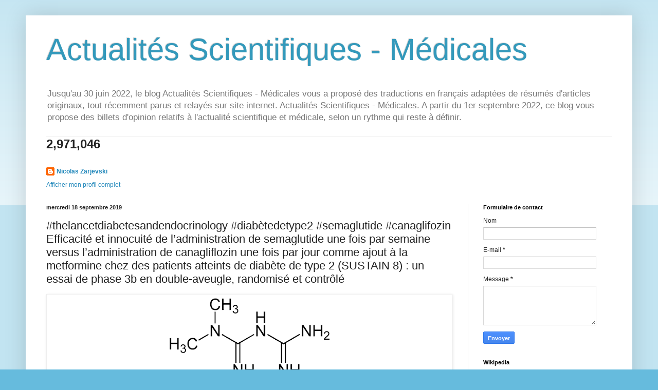

--- FILE ---
content_type: text/html; charset=UTF-8
request_url: https://www.actuscimed.com/2019/09/thelancetdiabetesandendocrinology.html
body_size: 74623
content:
<!DOCTYPE html>
<html class='v2' dir='ltr' lang='fr'>
<head>
<link href='https://www.blogger.com/static/v1/widgets/335934321-css_bundle_v2.css' rel='stylesheet' type='text/css'/>
<meta content='width=1100' name='viewport'/>
<meta content='text/html; charset=UTF-8' http-equiv='Content-Type'/>
<meta content='blogger' name='generator'/>
<link href='https://www.actuscimed.com/favicon.ico' rel='icon' type='image/x-icon'/>
<link href='https://www.actuscimed.com/2019/09/thelancetdiabetesandendocrinology.html' rel='canonical'/>
<link rel="alternate" type="application/atom+xml" title="Actualités Scientifiques - Médicales - Atom" href="https://www.actuscimed.com/feeds/posts/default" />
<link rel="alternate" type="application/rss+xml" title="Actualités Scientifiques - Médicales - RSS" href="https://www.actuscimed.com/feeds/posts/default?alt=rss" />
<link rel="service.post" type="application/atom+xml" title="Actualités Scientifiques - Médicales - Atom" href="https://www.blogger.com/feeds/6401048036336005485/posts/default" />

<link rel="alternate" type="application/atom+xml" title="Actualités Scientifiques - Médicales - Atom" href="https://www.actuscimed.com/feeds/5897449358685752495/comments/default" />
<!--Can't find substitution for tag [blog.ieCssRetrofitLinks]-->
<link href='https://blogger.googleusercontent.com/img/b/R29vZ2xl/AVvXsEhyQJysnRwIbwxY5MnzZwYjMuv_Gnb4uL-IXjgh92RTI-e-lAXZbn7jVRdDCrejzFmn88Eh0T4N8YNPOBjBgaCufOuqxnKIq9FMFCoxa_QfPsuAhqR8kLHB7VPrA5xyMhDc3ONIEKto-_lZ/s320/800px-Metformin_Formulae.png' rel='image_src'/>
<meta content='https://www.actuscimed.com/2019/09/thelancetdiabetesandendocrinology.html' property='og:url'/>
<meta content='#thelancetdiabetesandendocrinology #diabètedetype2 #semaglutide #canaglifozin Efficacité et innocuité de l’administration de semaglutide une fois par semaine versus l’administration de canagliflozin une fois par jour comme ajout à la metformine chez des patients atteints de diabète de type 2 (SUSTAIN 8) : un essai de phase 3b en double-aveugle, randomisé et contrôlé' property='og:title'/>
<meta content='Blog d&#39;actualités en lien avec la recherche clinique en médecine, et la recherche fondamentale en biochimie médicale, biochimie et biologie.' property='og:description'/>
<meta content='https://blogger.googleusercontent.com/img/b/R29vZ2xl/AVvXsEhyQJysnRwIbwxY5MnzZwYjMuv_Gnb4uL-IXjgh92RTI-e-lAXZbn7jVRdDCrejzFmn88Eh0T4N8YNPOBjBgaCufOuqxnKIq9FMFCoxa_QfPsuAhqR8kLHB7VPrA5xyMhDc3ONIEKto-_lZ/w1200-h630-p-k-no-nu/800px-Metformin_Formulae.png' property='og:image'/>
<title>Actualités Scientifiques - Médicales: #thelancetdiabetesandendocrinology #diabètedetype2 #semaglutide #canaglifozin Efficacité et innocuité de l&#8217;administration de semaglutide une fois par semaine versus l&#8217;administration de canagliflozin une fois par jour comme ajout à la metformine chez des patients atteints de diabète de type 2 (SUSTAIN 8) : un essai de phase 3b en double-aveugle, randomisé et contrôlé</title>
<style id='page-skin-1' type='text/css'><!--
/*
-----------------------------------------------
Blogger Template Style
Name:     Simple
Designer: Blogger
URL:      www.blogger.com
----------------------------------------------- */
/* Content
----------------------------------------------- */
body {
font: normal normal 12px Arial, Tahoma, Helvetica, FreeSans, sans-serif;
color: #222222;
background: #66bbdd none repeat scroll top left;
padding: 0 40px 40px 40px;
}
html body .region-inner {
min-width: 0;
max-width: 100%;
width: auto;
}
h2 {
font-size: 22px;
}
a:link {
text-decoration:none;
color: #2288bb;
}
a:visited {
text-decoration:none;
color: #888888;
}
a:hover {
text-decoration:underline;
color: #33aaff;
}
.body-fauxcolumn-outer .fauxcolumn-inner {
background: transparent url(https://resources.blogblog.com/blogblog/data/1kt/simple/body_gradient_tile_light.png) repeat scroll top left;
_background-image: none;
}
.body-fauxcolumn-outer .cap-top {
position: absolute;
z-index: 1;
height: 400px;
width: 100%;
}
.body-fauxcolumn-outer .cap-top .cap-left {
width: 100%;
background: transparent url(https://resources.blogblog.com/blogblog/data/1kt/simple/gradients_light.png) repeat-x scroll top left;
_background-image: none;
}
.content-outer {
-moz-box-shadow: 0 0 40px rgba(0, 0, 0, .15);
-webkit-box-shadow: 0 0 5px rgba(0, 0, 0, .15);
-goog-ms-box-shadow: 0 0 10px #333333;
box-shadow: 0 0 40px rgba(0, 0, 0, .15);
margin-bottom: 1px;
}
.content-inner {
padding: 10px 10px;
}
.content-inner {
background-color: #ffffff;
}
/* Header
----------------------------------------------- */
.header-outer {
background: transparent none repeat-x scroll 0 -400px;
_background-image: none;
}
.Header h1 {
font: normal normal 60px Arial, Tahoma, Helvetica, FreeSans, sans-serif;
color: #3399bb;
text-shadow: -1px -1px 1px rgba(0, 0, 0, .2);
}
.Header h1 a {
color: #3399bb;
}
.Header .description {
font-size: 140%;
color: #777777;
}
.header-inner .Header .titlewrapper {
padding: 22px 30px;
}
.header-inner .Header .descriptionwrapper {
padding: 0 30px;
}
/* Tabs
----------------------------------------------- */
.tabs-inner .section:first-child {
border-top: 1px solid #eeeeee;
}
.tabs-inner .section:first-child ul {
margin-top: -1px;
border-top: 1px solid #eeeeee;
border-left: 0 solid #eeeeee;
border-right: 0 solid #eeeeee;
}
.tabs-inner .widget ul {
background: #f5f5f5 url(https://resources.blogblog.com/blogblog/data/1kt/simple/gradients_light.png) repeat-x scroll 0 -800px;
_background-image: none;
border-bottom: 1px solid #eeeeee;
margin-top: 0;
margin-left: -30px;
margin-right: -30px;
}
.tabs-inner .widget li a {
display: inline-block;
padding: .6em 1em;
font: normal normal 14px Arial, Tahoma, Helvetica, FreeSans, sans-serif;
color: #999999;
border-left: 1px solid #ffffff;
border-right: 1px solid #eeeeee;
}
.tabs-inner .widget li:first-child a {
border-left: none;
}
.tabs-inner .widget li.selected a, .tabs-inner .widget li a:hover {
color: #000000;
background-color: #eeeeee;
text-decoration: none;
}
/* Columns
----------------------------------------------- */
.main-outer {
border-top: 0 solid #eeeeee;
}
.fauxcolumn-left-outer .fauxcolumn-inner {
border-right: 1px solid #eeeeee;
}
.fauxcolumn-right-outer .fauxcolumn-inner {
border-left: 1px solid #eeeeee;
}
/* Headings
----------------------------------------------- */
div.widget > h2,
div.widget h2.title {
margin: 0 0 1em 0;
font: normal bold 11px Arial, Tahoma, Helvetica, FreeSans, sans-serif;
color: #000000;
}
/* Widgets
----------------------------------------------- */
.widget .zippy {
color: #999999;
text-shadow: 2px 2px 1px rgba(0, 0, 0, .1);
}
.widget .popular-posts ul {
list-style: none;
}
/* Posts
----------------------------------------------- */
h2.date-header {
font: normal bold 11px Arial, Tahoma, Helvetica, FreeSans, sans-serif;
}
.date-header span {
background-color: transparent;
color: #222222;
padding: inherit;
letter-spacing: inherit;
margin: inherit;
}
.main-inner {
padding-top: 30px;
padding-bottom: 30px;
}
.main-inner .column-center-inner {
padding: 0 15px;
}
.main-inner .column-center-inner .section {
margin: 0 15px;
}
.post {
margin: 0 0 25px 0;
}
h3.post-title, .comments h4 {
font: normal normal 22px Arial, Tahoma, Helvetica, FreeSans, sans-serif;
margin: .75em 0 0;
}
.post-body {
font-size: 110%;
line-height: 1.4;
position: relative;
}
.post-body img, .post-body .tr-caption-container, .Profile img, .Image img,
.BlogList .item-thumbnail img {
padding: 2px;
background: #ffffff;
border: 1px solid #eeeeee;
-moz-box-shadow: 1px 1px 5px rgba(0, 0, 0, .1);
-webkit-box-shadow: 1px 1px 5px rgba(0, 0, 0, .1);
box-shadow: 1px 1px 5px rgba(0, 0, 0, .1);
}
.post-body img, .post-body .tr-caption-container {
padding: 5px;
}
.post-body .tr-caption-container {
color: #222222;
}
.post-body .tr-caption-container img {
padding: 0;
background: transparent;
border: none;
-moz-box-shadow: 0 0 0 rgba(0, 0, 0, .1);
-webkit-box-shadow: 0 0 0 rgba(0, 0, 0, .1);
box-shadow: 0 0 0 rgba(0, 0, 0, .1);
}
.post-header {
margin: 0 0 1.5em;
line-height: 1.6;
font-size: 90%;
}
.post-footer {
margin: 20px -2px 0;
padding: 5px 10px;
color: #666666;
background-color: #f9f9f9;
border-bottom: 1px solid #eeeeee;
line-height: 1.6;
font-size: 90%;
}
#comments .comment-author {
padding-top: 1.5em;
border-top: 1px solid #eeeeee;
background-position: 0 1.5em;
}
#comments .comment-author:first-child {
padding-top: 0;
border-top: none;
}
.avatar-image-container {
margin: .2em 0 0;
}
#comments .avatar-image-container img {
border: 1px solid #eeeeee;
}
/* Comments
----------------------------------------------- */
.comments .comments-content .icon.blog-author {
background-repeat: no-repeat;
background-image: url([data-uri]);
}
.comments .comments-content .loadmore a {
border-top: 1px solid #999999;
border-bottom: 1px solid #999999;
}
.comments .comment-thread.inline-thread {
background-color: #f9f9f9;
}
.comments .continue {
border-top: 2px solid #999999;
}
/* Accents
---------------------------------------------- */
.section-columns td.columns-cell {
border-left: 1px solid #eeeeee;
}
.blog-pager {
background: transparent none no-repeat scroll top center;
}
.blog-pager-older-link, .home-link,
.blog-pager-newer-link {
background-color: #ffffff;
padding: 5px;
}
.footer-outer {
border-top: 0 dashed #bbbbbb;
}
/* Mobile
----------------------------------------------- */
body.mobile  {
background-size: auto;
}
.mobile .body-fauxcolumn-outer {
background: transparent none repeat scroll top left;
}
.mobile .body-fauxcolumn-outer .cap-top {
background-size: 100% auto;
}
.mobile .content-outer {
-webkit-box-shadow: 0 0 3px rgba(0, 0, 0, .15);
box-shadow: 0 0 3px rgba(0, 0, 0, .15);
}
.mobile .tabs-inner .widget ul {
margin-left: 0;
margin-right: 0;
}
.mobile .post {
margin: 0;
}
.mobile .main-inner .column-center-inner .section {
margin: 0;
}
.mobile .date-header span {
padding: 0.1em 10px;
margin: 0 -10px;
}
.mobile h3.post-title {
margin: 0;
}
.mobile .blog-pager {
background: transparent none no-repeat scroll top center;
}
.mobile .footer-outer {
border-top: none;
}
.mobile .main-inner, .mobile .footer-inner {
background-color: #ffffff;
}
.mobile-index-contents {
color: #222222;
}
.mobile-link-button {
background-color: #2288bb;
}
.mobile-link-button a:link, .mobile-link-button a:visited {
color: #ffffff;
}
.mobile .tabs-inner .section:first-child {
border-top: none;
}
.mobile .tabs-inner .PageList .widget-content {
background-color: #eeeeee;
color: #000000;
border-top: 1px solid #eeeeee;
border-bottom: 1px solid #eeeeee;
}
.mobile .tabs-inner .PageList .widget-content .pagelist-arrow {
border-left: 1px solid #eeeeee;
}

--></style>
<style id='template-skin-1' type='text/css'><!--
body {
min-width: 1180px;
}
.content-outer, .content-fauxcolumn-outer, .region-inner {
min-width: 1180px;
max-width: 1180px;
_width: 1180px;
}
.main-inner .columns {
padding-left: 0;
padding-right: 310px;
}
.main-inner .fauxcolumn-center-outer {
left: 0;
right: 310px;
/* IE6 does not respect left and right together */
_width: expression(this.parentNode.offsetWidth -
parseInt("0") -
parseInt("310px") + 'px');
}
.main-inner .fauxcolumn-left-outer {
width: 0;
}
.main-inner .fauxcolumn-right-outer {
width: 310px;
}
.main-inner .column-left-outer {
width: 0;
right: 100%;
margin-left: -0;
}
.main-inner .column-right-outer {
width: 310px;
margin-right: -310px;
}
#layout {
min-width: 0;
}
#layout .content-outer {
min-width: 0;
width: 800px;
}
#layout .region-inner {
min-width: 0;
width: auto;
}
body#layout div.add_widget {
padding: 8px;
}
body#layout div.add_widget a {
margin-left: 32px;
}
--></style>
<script type='text/javascript'>
        (function(i,s,o,g,r,a,m){i['GoogleAnalyticsObject']=r;i[r]=i[r]||function(){
        (i[r].q=i[r].q||[]).push(arguments)},i[r].l=1*new Date();a=s.createElement(o),
        m=s.getElementsByTagName(o)[0];a.async=1;a.src=g;m.parentNode.insertBefore(a,m)
        })(window,document,'script','https://www.google-analytics.com/analytics.js','ga');
        ga('create', 'UA-32439651-1', 'auto', 'blogger');
        ga('blogger.send', 'pageview');
      </script>
<link href='https://www.blogger.com/dyn-css/authorization.css?targetBlogID=6401048036336005485&amp;zx=379f3d16-6d0a-4fd8-8e6f-388aa0f3708a' media='none' onload='if(media!=&#39;all&#39;)media=&#39;all&#39;' rel='stylesheet'/><noscript><link href='https://www.blogger.com/dyn-css/authorization.css?targetBlogID=6401048036336005485&amp;zx=379f3d16-6d0a-4fd8-8e6f-388aa0f3708a' rel='stylesheet'/></noscript>
<meta name='google-adsense-platform-account' content='ca-host-pub-1556223355139109'/>
<meta name='google-adsense-platform-domain' content='blogspot.com'/>

</head>
<body class='loading variant-pale'>
<div class='navbar no-items section' id='navbar' name='Navbar'>
</div>
<div class='body-fauxcolumns'>
<div class='fauxcolumn-outer body-fauxcolumn-outer'>
<div class='cap-top'>
<div class='cap-left'></div>
<div class='cap-right'></div>
</div>
<div class='fauxborder-left'>
<div class='fauxborder-right'></div>
<div class='fauxcolumn-inner'>
</div>
</div>
<div class='cap-bottom'>
<div class='cap-left'></div>
<div class='cap-right'></div>
</div>
</div>
</div>
<div class='content'>
<div class='content-fauxcolumns'>
<div class='fauxcolumn-outer content-fauxcolumn-outer'>
<div class='cap-top'>
<div class='cap-left'></div>
<div class='cap-right'></div>
</div>
<div class='fauxborder-left'>
<div class='fauxborder-right'></div>
<div class='fauxcolumn-inner'>
</div>
</div>
<div class='cap-bottom'>
<div class='cap-left'></div>
<div class='cap-right'></div>
</div>
</div>
</div>
<div class='content-outer'>
<div class='content-cap-top cap-top'>
<div class='cap-left'></div>
<div class='cap-right'></div>
</div>
<div class='fauxborder-left content-fauxborder-left'>
<div class='fauxborder-right content-fauxborder-right'></div>
<div class='content-inner'>
<header>
<div class='header-outer'>
<div class='header-cap-top cap-top'>
<div class='cap-left'></div>
<div class='cap-right'></div>
</div>
<div class='fauxborder-left header-fauxborder-left'>
<div class='fauxborder-right header-fauxborder-right'></div>
<div class='region-inner header-inner'>
<div class='header section' id='header' name='En-tête'><div class='widget Header' data-version='1' id='Header1'>
<div id='header-inner'>
<div class='titlewrapper'>
<h1 class='title'>
<a href='https://www.actuscimed.com/'>
Actualités Scientifiques - Médicales
</a>
</h1>
</div>
<div class='descriptionwrapper'>
<p class='description'><span>Jusqu'au 30 juin 2022, le blog Actualités Scientifiques - Médicales vous a proposé des traductions en français adaptées de résumés d'articles originaux, tout récemment parus et relayés sur site internet. Actualités Scientifiques - Médicales. A partir du 1er septembre 2022, ce blog vous propose des billets d'opinion relatifs à l'actualité scientifique et médicale, selon un rythme qui reste à définir.</span></p>
</div>
</div>
</div></div>
</div>
</div>
<div class='header-cap-bottom cap-bottom'>
<div class='cap-left'></div>
<div class='cap-right'></div>
</div>
</div>
</header>
<div class='tabs-outer'>
<div class='tabs-cap-top cap-top'>
<div class='cap-left'></div>
<div class='cap-right'></div>
</div>
<div class='fauxborder-left tabs-fauxborder-left'>
<div class='fauxborder-right tabs-fauxborder-right'></div>
<div class='region-inner tabs-inner'>
<div class='tabs section' id='crosscol' name='Toutes les colonnes'><div class='widget Stats' data-version='1' id='Stats1'>
<h2>Total des pages vues</h2>
<div class='widget-content'>
<div id='Stats1_content' style='display: none;'>
<span class='counter-wrapper text-counter-wrapper' id='Stats1_totalCount'>
</span>
<div class='clear'></div>
</div>
</div>
</div></div>
<div class='tabs section' id='crosscol-overflow' name='Cross-Column 2'><div class='widget Profile' data-version='1' id='Profile1'>
<h2>Qui êtes-vous ?</h2>
<div class='widget-content'>
<dl class='profile-datablock'>
<dt class='profile-data'>
<a class='profile-name-link g-profile' href='https://www.blogger.com/profile/17894063227502760795' rel='author' style='background-image: url(//www.blogger.com/img/logo-16.png);'>
Nicolas Zarjevski
</a>
</dt>
</dl>
<a class='profile-link' href='https://www.blogger.com/profile/17894063227502760795' rel='author'>Afficher mon profil complet</a>
<div class='clear'></div>
</div>
</div></div>
</div>
</div>
<div class='tabs-cap-bottom cap-bottom'>
<div class='cap-left'></div>
<div class='cap-right'></div>
</div>
</div>
<div class='main-outer'>
<div class='main-cap-top cap-top'>
<div class='cap-left'></div>
<div class='cap-right'></div>
</div>
<div class='fauxborder-left main-fauxborder-left'>
<div class='fauxborder-right main-fauxborder-right'></div>
<div class='region-inner main-inner'>
<div class='columns fauxcolumns'>
<div class='fauxcolumn-outer fauxcolumn-center-outer'>
<div class='cap-top'>
<div class='cap-left'></div>
<div class='cap-right'></div>
</div>
<div class='fauxborder-left'>
<div class='fauxborder-right'></div>
<div class='fauxcolumn-inner'>
</div>
</div>
<div class='cap-bottom'>
<div class='cap-left'></div>
<div class='cap-right'></div>
</div>
</div>
<div class='fauxcolumn-outer fauxcolumn-left-outer'>
<div class='cap-top'>
<div class='cap-left'></div>
<div class='cap-right'></div>
</div>
<div class='fauxborder-left'>
<div class='fauxborder-right'></div>
<div class='fauxcolumn-inner'>
</div>
</div>
<div class='cap-bottom'>
<div class='cap-left'></div>
<div class='cap-right'></div>
</div>
</div>
<div class='fauxcolumn-outer fauxcolumn-right-outer'>
<div class='cap-top'>
<div class='cap-left'></div>
<div class='cap-right'></div>
</div>
<div class='fauxborder-left'>
<div class='fauxborder-right'></div>
<div class='fauxcolumn-inner'>
</div>
</div>
<div class='cap-bottom'>
<div class='cap-left'></div>
<div class='cap-right'></div>
</div>
</div>
<!-- corrects IE6 width calculation -->
<div class='columns-inner'>
<div class='column-center-outer'>
<div class='column-center-inner'>
<div class='main section' id='main' name='Principal'><div class='widget Blog' data-version='1' id='Blog1'>
<div class='blog-posts hfeed'>

          <div class="date-outer">
        
<h2 class='date-header'><span>mercredi 18 septembre 2019</span></h2>

          <div class="date-posts">
        
<div class='post-outer'>
<div class='post hentry uncustomized-post-template' itemprop='blogPost' itemscope='itemscope' itemtype='http://schema.org/BlogPosting'>
<meta content='https://blogger.googleusercontent.com/img/b/R29vZ2xl/AVvXsEhyQJysnRwIbwxY5MnzZwYjMuv_Gnb4uL-IXjgh92RTI-e-lAXZbn7jVRdDCrejzFmn88Eh0T4N8YNPOBjBgaCufOuqxnKIq9FMFCoxa_QfPsuAhqR8kLHB7VPrA5xyMhDc3ONIEKto-_lZ/s320/800px-Metformin_Formulae.png' itemprop='image_url'/>
<meta content='6401048036336005485' itemprop='blogId'/>
<meta content='5897449358685752495' itemprop='postId'/>
<a name='5897449358685752495'></a>
<h3 class='post-title entry-title' itemprop='name'>
#thelancetdiabetesandendocrinology #diabètedetype2 #semaglutide #canaglifozin Efficacité et innocuité de l&#8217;administration de semaglutide une fois par semaine versus l&#8217;administration de canagliflozin une fois par jour comme ajout à la metformine chez des patients atteints de diabète de type 2 (SUSTAIN 8) : un essai de phase 3b en double-aveugle, randomisé et contrôlé
</h3>
<div class='post-header'>
<div class='post-header-line-1'></div>
</div>
<div class='post-body entry-content' id='post-body-5897449358685752495' itemprop='description articleBody'>
<table align="center" cellpadding="0" cellspacing="0" class="tr-caption-container" style="margin-left: auto; margin-right: auto; text-align: center;"><tbody>
<tr><td style="text-align: center;"><a href="https://blogger.googleusercontent.com/img/b/R29vZ2xl/AVvXsEhyQJysnRwIbwxY5MnzZwYjMuv_Gnb4uL-IXjgh92RTI-e-lAXZbn7jVRdDCrejzFmn88Eh0T4N8YNPOBjBgaCufOuqxnKIq9FMFCoxa_QfPsuAhqR8kLHB7VPrA5xyMhDc3ONIEKto-_lZ/s1600/800px-Metformin_Formulae.png" imageanchor="1" style="margin-left: auto; margin-right: auto;"><img border="0" data-original-height="391" data-original-width="800" height="156" src="https://blogger.googleusercontent.com/img/b/R29vZ2xl/AVvXsEhyQJysnRwIbwxY5MnzZwYjMuv_Gnb4uL-IXjgh92RTI-e-lAXZbn7jVRdDCrejzFmn88Eh0T4N8YNPOBjBgaCufOuqxnKIq9FMFCoxa_QfPsuAhqR8kLHB7VPrA5xyMhDc3ONIEKto-_lZ/s320/800px-Metformin_Formulae.png" width="320" /></a></td></tr>
<tr><td class="tr-caption" style="text-align: center;">La Metformine, dont la formule chimique développée figure ci-dessus, est le médicament contre le diabète de type 2 le plus ancien (1949) et le plus utilisé dans le monde.<br />
Source iconographique:&nbsp;&nbsp;<a href="https://fr.m.wikipedia.org/wiki/Fichier:Metformin_Formulae.png">https://fr.m.wikipedia.org/wiki/Fichier:Metformin_Formulae.png</a></td></tr>
</tbody></table>
<br />
<div class="MsoNormal" style="line-height: normal; margin-bottom: .0001pt; margin-bottom: 0cm; text-align: justify;">
Les directives existantes en matière de gestion du
diabète de type 2 recommandent une approche axée sur le patient pour ce qui est
du choix des médicaments à prescrire. Bien que les agonistes du récepteur au glucagon-like
peptide-1 (GLP-1) et des inhibiteurs sodium-glucose cotransporter-2 (SGLT2) soient
utilisés comme médicaments de deuxième intention, les comparaisons directes entre
ces traitements sont insuffisantes. Dans l&#8217;essai SUSTAIN 8, nous comparons l&#8217;efficacité
et l&#8217;innocuité du semaglutide (un agoniste du récepteur GLP-1) avec celle du canaglifozin
(un inhibiteur SGLT2) chez des patients atteints de diabète de type 2.<o:p></o:p></div>
<div class="MsoNormal" style="line-height: normal; margin-bottom: .0001pt; margin-bottom: 0cm; text-align: justify;">
<br /></div>
<div class="MsoNormal" style="line-height: normal; margin-bottom: .0001pt; margin-bottom: 0cm; text-align: justify;">
Il s&#8217;agit d&#8217;un essai de phase 3b à groupes
parallèles en double-aveugle, randomisé, contrôlé, réalisé dans 111 centres
situés dans 11 pays. Les patients éligibles étaient âgés d&#8217;au moins 18 ans et
étaient atteints d&#8217;un diabète de type 2 non contrôlé (HbA<sub>1c</sub> 7.0-10.5%
[53-91 mmol/mol]) recevant une dose d&#8217;entretien quotidienne de metformine. Les
patients ont été répartis au hasard (1 :1) à l&#8217;aide d&#8217;un système internet de
réponse vocale interactif pour recevoir la semaglutide 1.0 mg par voie
sous-cutanée une fois par semaine ou le canagliflozin 300 mg per os une fois
par jour. Le critère principal d&#8217;évaluation était le changement en [HbA<sub>1c</sub>]
à partir de la ligne de base, et le critère secondaire confirmatoire était le
changement en poids corporel à partir de la ligne de base&nbsp;; tous deux
paramètres mesurés à la semaine 52. L&#8217;analyse principale de la population
incluait tous les patients randomisés. (&#8230;). L&#8217;analyse d&#8217;innocuité était réalisée
sur la population de patients incluant tous ceux qui avaient reçu au moins une
dose du médicament à l&#8217;étude de l&#8217;essai. L&#8217;essai était conçu pour détecter la
supériorité de [HbA<sub>1c</sub>] et du poids corporel sur la base d&#8217;hypothèses
raisonnables. (&#8230;).<o:p></o:p></div>
<div class="MsoNormal" style="line-height: normal; margin-bottom: .0001pt; margin-bottom: 0cm; text-align: justify;">
<br /></div>
<div class="MsoNormal" style="line-height: normal; margin-bottom: .0001pt; margin-bottom: 0cm; text-align: justify;">
Entre le 15 mars 2017 et le 16 novembre 2018, 788
patients étaient répartis au hasard pour recevoir le semaglutide 1.0 mg (394
patients) <b style="mso-bidi-font-weight: normal;">ou</b> le canaglifozin (394
patients). 739 patients ont participé à l&#8217;essai jusqu&#8217;à son terme (367 dans le
groupe semaglutide et 372 dans le groupe canaglifozin). <span style="mso-bidi-font-family: Calibri; mso-bidi-theme-font: minor-latin;">Par rapport</span> à la moyenne de la ligne
de base comme référence, les patients recevant le semaglutide ont obtenu une
diminution de [HbA<sub>1c</sub>] et en poids corporel significativement plus
élevées que ceux recevant le canaglifozin (Différence estimée en [HbA<sub>1c</sub>]
due au traitement [ETD] -0.49 points de pourcentage, Intervalle de Confiance [IC]
95% de -0.65 à -0.33&nbsp;; -5.34 mmol/mol, IC 95% de -7.10 à -3.57&nbsp;; <b style="mso-bidi-font-weight: normal;">p &lt; 0.0001</b>&nbsp;; et poids corporel ETD
-1.06 kg, IC 95% de -1.76 à -0.36&nbsp;; <b style="mso-bidi-font-weight: normal;">p=0.0029</b>).
<o:p></o:p></div>
<div class="MsoNormal" style="line-height: normal; margin-bottom: .0001pt; margin-bottom: 0cm; text-align: justify;">
Les troubles intestinaux, principalement des
nausées, représentaient les évènements indésirables les plus fréquemment
rapportés avec semaglutide, survenant chez 184 (47%) patients sur 392&nbsp;;
alors que les infections et les infestations (&#8230;), des infections des voies urinaires
le plus souvent, sont survenues plus fréquemment sous canaglifozin, chez 136
(35%) patients sur 394. Une interruption des traitements du fait des évènements
indésirables sont survenus chez 38 (10%) patients sur 392 dans le groupe recevant
le semaglutide et chez 20 (5%) patients sur 394 dans le groupe recevant le
canaglifozin. <span style="mso-spacerun: yes;">&nbsp;</span>Un évènement indésirable à
issue fatale, survenu dans le groupe semaglutide, n&#8217;était vraisemblablement pas
dû au traitement.<o:p></o:p></div>
<div class="MsoNormal" style="line-height: normal; margin-bottom: .0001pt; margin-bottom: 0cm; text-align: justify;">
<br /></div>
<div class="MsoNormal" style="line-height: normal; margin-bottom: .0001pt; margin-bottom: 0cm; text-align: justify;">
L&#8217;administration de 1.0 mg de semaglutide une fois
par semaine s&#8217;est révélée supérieure à l&#8217;administration de 300 mg de canaglifozin
une fois par jour, en termes de réduction de [HbA<sub>1c</sub>] et du poids
corporel, chez des patients atteints de diabète de type 2 non contrôlé par la
metformine. Ces résultats pourraient guider les choix d&#8217;intensification de
traitement. Prof Ildiko Lingvay, MD, dans The Lancet Diabetes &amp;
Endocrinology, publication en ligne en avant-première, 17 septembre 2019<o:p></o:p></div>
<div class="MsoNormal" style="line-height: normal; margin-bottom: .0001pt; margin-bottom: 0cm; text-align: justify;">
<br /></div>
<div class="MsoNormal" style="line-height: normal; margin-bottom: .0001pt; margin-bottom: 0cm; text-align: justify;">
<b style="mso-bidi-font-weight: normal;">Financement</b>&nbsp;:
Novo Nordisk<o:p></o:p></div>
<div class="MsoNormal" style="line-height: normal; margin-bottom: .0001pt; margin-bottom: 0cm; text-align: justify;">
<br /></div>
<div class="MsoNormal" style="line-height: normal; margin-bottom: .0001pt; margin-bottom: 0cm; text-align: justify;">
<b>Source</b>&nbsp;: <a href="http://www.thelancet.com/">The
Lancet Online</a> / <b>Traduction et adaptation</b>&nbsp;: NZ</div>
<div style='clear: both;'></div>
</div>
<div class='post-footer'>
<div class='post-footer-line post-footer-line-1'>
<span class='post-author vcard'>
Publié par
<span class='fn' itemprop='author' itemscope='itemscope' itemtype='http://schema.org/Person'>
<meta content='https://www.blogger.com/profile/17894063227502760795' itemprop='url'/>
<a class='g-profile' href='https://www.blogger.com/profile/17894063227502760795' rel='author' title='author profile'>
<span itemprop='name'>Nicolas Zarjevski</span>
</a>
</span>
</span>
<span class='post-timestamp'>
à
<meta content='https://www.actuscimed.com/2019/09/thelancetdiabetesandendocrinology.html' itemprop='url'/>
<a class='timestamp-link' href='https://www.actuscimed.com/2019/09/thelancetdiabetesandendocrinology.html' rel='bookmark' title='permanent link'><abbr class='published' itemprop='datePublished' title='2019-09-18T13:46:00+02:00'>13:46</abbr></a>
</span>
<span class='post-comment-link'>
</span>
<span class='post-icons'>
<span class='item-action'>
<a href='https://www.blogger.com/email-post/6401048036336005485/5897449358685752495' title='Envoyer l&#39;article par e-mail'>
<img alt='' class='icon-action' height='13' src='https://resources.blogblog.com/img/icon18_email.gif' width='18'/>
</a>
</span>
<span class='item-control blog-admin pid-16018246'>
<a href='https://www.blogger.com/post-edit.g?blogID=6401048036336005485&postID=5897449358685752495&from=pencil' title='Modifier l&#39;article'>
<img alt='' class='icon-action' height='18' src='https://resources.blogblog.com/img/icon18_edit_allbkg.gif' width='18'/>
</a>
</span>
</span>
<div class='post-share-buttons goog-inline-block'>
<a class='goog-inline-block share-button sb-email' href='https://www.blogger.com/share-post.g?blogID=6401048036336005485&postID=5897449358685752495&target=email' target='_blank' title='Envoyer par e-mail'><span class='share-button-link-text'>Envoyer par e-mail</span></a><a class='goog-inline-block share-button sb-blog' href='https://www.blogger.com/share-post.g?blogID=6401048036336005485&postID=5897449358685752495&target=blog' onclick='window.open(this.href, "_blank", "height=270,width=475"); return false;' target='_blank' title='BlogThis!'><span class='share-button-link-text'>BlogThis!</span></a><a class='goog-inline-block share-button sb-twitter' href='https://www.blogger.com/share-post.g?blogID=6401048036336005485&postID=5897449358685752495&target=twitter' target='_blank' title='Partager sur X'><span class='share-button-link-text'>Partager sur X</span></a><a class='goog-inline-block share-button sb-facebook' href='https://www.blogger.com/share-post.g?blogID=6401048036336005485&postID=5897449358685752495&target=facebook' onclick='window.open(this.href, "_blank", "height=430,width=640"); return false;' target='_blank' title='Partager sur Facebook'><span class='share-button-link-text'>Partager sur Facebook</span></a><a class='goog-inline-block share-button sb-pinterest' href='https://www.blogger.com/share-post.g?blogID=6401048036336005485&postID=5897449358685752495&target=pinterest' target='_blank' title='Partager sur Pinterest'><span class='share-button-link-text'>Partager sur Pinterest</span></a>
</div>
</div>
<div class='post-footer-line post-footer-line-2'>
<span class='post-labels'>
Libellés :
<a href='https://www.actuscimed.com/search/label/canaglifozin' rel='tag'>canaglifozin</a>,
<a href='https://www.actuscimed.com/search/label/diab%C3%A8te%20de%20type%202' rel='tag'>diabète de type 2</a>,
<a href='https://www.actuscimed.com/search/label/GLP-1' rel='tag'>GLP-1</a>,
<a href='https://www.actuscimed.com/search/label/HbA1c' rel='tag'>HbA1c</a>,
<a href='https://www.actuscimed.com/search/label/metformine' rel='tag'>metformine</a>,
<a href='https://www.actuscimed.com/search/label/poids%20corporel' rel='tag'>poids corporel</a>,
<a href='https://www.actuscimed.com/search/label/semaglutide' rel='tag'>semaglutide</a>,
<a href='https://www.actuscimed.com/search/label/SGLT-2' rel='tag'>SGLT-2</a>
</span>
</div>
<div class='post-footer-line post-footer-line-3'>
<span class='post-location'>
</span>
</div>
</div>
</div>
<div class='comments' id='comments'>
<a name='comments'></a>
<h4>Aucun commentaire:</h4>
<div id='Blog1_comments-block-wrapper'>
<dl class='avatar-comment-indent' id='comments-block'>
</dl>
</div>
<p class='comment-footer'>
<a href='https://www.blogger.com/comment/fullpage/post/6401048036336005485/5897449358685752495' onclick='javascript:window.open(this.href, "bloggerPopup", "toolbar=0,location=0,statusbar=1,menubar=0,scrollbars=yes,width=640,height=500"); return false;'>Enregistrer un commentaire</a>
</p>
</div>
</div>

        </div></div>
      
</div>
<div class='blog-pager' id='blog-pager'>
<span id='blog-pager-newer-link'>
<a class='blog-pager-newer-link' href='https://www.actuscimed.com/2019/09/thelancetinfectiousdiseases-paludisme.html' id='Blog1_blog-pager-newer-link' title='Article plus récent'>Article plus récent</a>
</span>
<span id='blog-pager-older-link'>
<a class='blog-pager-older-link' href='https://www.actuscimed.com/2019/09/thelancet-hypertension.html' id='Blog1_blog-pager-older-link' title='Article plus ancien'>Article plus ancien</a>
</span>
<a class='home-link' href='https://www.actuscimed.com/'>Accueil</a>
</div>
<div class='clear'></div>
<div class='post-feeds'>
<div class='feed-links'>
Inscription à :
<a class='feed-link' href='https://www.actuscimed.com/feeds/5897449358685752495/comments/default' target='_blank' type='application/atom+xml'>Publier les commentaires (Atom)</a>
</div>
</div>
</div></div>
</div>
</div>
<div class='column-left-outer'>
<div class='column-left-inner'>
<aside>
</aside>
</div>
</div>
<div class='column-right-outer'>
<div class='column-right-inner'>
<aside>
<div class='sidebar section' id='sidebar-right-1'><div class='widget ContactForm' data-version='1' id='ContactForm1'>
<h2 class='title'>Formulaire de contact</h2>
<div class='contact-form-widget'>
<div class='form'>
<form name='contact-form'>
<p></p>
Nom
<br/>
<input class='contact-form-name' id='ContactForm1_contact-form-name' name='name' size='30' type='text' value=''/>
<p></p>
E-mail
<span style='font-weight: bolder;'>*</span>
<br/>
<input class='contact-form-email' id='ContactForm1_contact-form-email' name='email' size='30' type='text' value=''/>
<p></p>
Message
<span style='font-weight: bolder;'>*</span>
<br/>
<textarea class='contact-form-email-message' cols='25' id='ContactForm1_contact-form-email-message' name='email-message' rows='5'></textarea>
<p></p>
<input class='contact-form-button contact-form-button-submit' id='ContactForm1_contact-form-submit' type='button' value='Envoyer'/>
<p></p>
<div style='text-align: center; max-width: 222px; width: 100%'>
<p class='contact-form-error-message' id='ContactForm1_contact-form-error-message'></p>
<p class='contact-form-success-message' id='ContactForm1_contact-form-success-message'></p>
</div>
</form>
</div>
</div>
<div class='clear'></div>
</div><div class='widget Wikipedia' data-version='1' id='Wikipedia1'>
<h2 class='title'>Wikipedia</h2>
<div class='wikipedia-search-main-container'>
<form class='wikipedia-search-form' id='Wikipedia1_wikipedia-search-form' name='wikipedia'>
<div class='wikipedia-searchtable'>
<span>
<a class='wikipedia-search-wiki-link' href='https://wikipedia.org/wiki/' target='_blank'>
<img align='top' class='wikipedia-icon' src='https://resources.blogblog.com/img/widgets/icon_wikipedia_w.png'/>
</a>
</span>
<span class='wikipedia-search-bar'>
<span class='wikipedia-input-box'>
<input class='wikipedia-search-input' id='Wikipedia1_wikipedia-search-input' type='text'/>
</span>
<span>
<input class='wikipedia-search-button' type='submit'/>
</span>
</span>
</div>
</form>
<div class='wikipedia-search-results-header' id='Wikipedia1_wikipedia-search-results-header'>Résultats de recherche</div>
<div class='wikipedia-search-results' id='Wikipedia1_wikipedia-search-results'></div>
<nobr>
<div dir='ltr' id='Wikipedia1_wikipedia-search-more'></div>
</nobr>
</div><br/>
<div class='clear'></div>
</div><div class='widget Label' data-version='1' id='Label1'>
<h2>Libellés</h2>
<div class='widget-content cloud-label-widget-content'>
<span class='label-size label-size-1'>
<a dir='ltr' href='https://www.actuscimed.com/search/label/%5B177Lu%5D%20Lu-PMSA-617'>[177Lu] Lu-PMSA-617</a>
</span>
<span class='label-size label-size-2'>
<a dir='ltr' href='https://www.actuscimed.com/search/label/11%20septembre%202001'>11 septembre 2001</a>
</span>
<span class='label-size label-size-1'>
<a dir='ltr' href='https://www.actuscimed.com/search/label/18F-FDG'>18F-FDG</a>
</span>
<span class='label-size label-size-1'>
<a dir='ltr' href='https://www.actuscimed.com/search/label/19q13'>19q13</a>
</span>
<span class='label-size label-size-2'>
<a dir='ltr' href='https://www.actuscimed.com/search/label/25%28OH%29D'>25(OH)D</a>
</span>
<span class='label-size label-size-1'>
<a dir='ltr' href='https://www.actuscimed.com/search/label/2q21.3'>2q21.3</a>
</span>
<span class='label-size label-size-2'>
<a dir='ltr' href='https://www.actuscimed.com/search/label/3D'>3D</a>
</span>
<span class='label-size label-size-1'>
<a dir='ltr' href='https://www.actuscimed.com/search/label/5-FU'>5-FU</a>
</span>
<span class='label-size label-size-1'>
<a dir='ltr' href='https://www.actuscimed.com/search/label/5-HT2AR'>5-HT2AR</a>
</span>
<span class='label-size label-size-1'>
<a dir='ltr' href='https://www.actuscimed.com/search/label/6MWD'>6MWD</a>
</span>
<span class='label-size label-size-1'>
<a dir='ltr' href='https://www.actuscimed.com/search/label/8-aminoquinoline'>8-aminoquinoline</a>
</span>
<span class='label-size label-size-1'>
<a dir='ltr' href='https://www.actuscimed.com/search/label/90Y'>90Y</a>
</span>
<span class='label-size label-size-1'>
<a dir='ltr' href='https://www.actuscimed.com/search/label/90Y-DOTA-epratuzumab'>90Y-DOTA-epratuzumab</a>
</span>
<span class='label-size label-size-1'>
<a dir='ltr' href='https://www.actuscimed.com/search/label/90yttrium'>90yttrium</a>
</span>
<span class='label-size label-size-1'>
<a dir='ltr' href='https://www.actuscimed.com/search/label/A%20lumbricoides'>A lumbricoides</a>
</span>
<span class='label-size label-size-1'>
<a dir='ltr' href='https://www.actuscimed.com/search/label/AAV'>AAV</a>
</span>
<span class='label-size label-size-1'>
<a dir='ltr' href='https://www.actuscimed.com/search/label/AAV2-GAD'>AAV2-GAD</a>
</span>
<span class='label-size label-size-1'>
<a dir='ltr' href='https://www.actuscimed.com/search/label/AAV2-sFLT01'>AAV2-sFLT01</a>
</span>
<span class='label-size label-size-2'>
<a dir='ltr' href='https://www.actuscimed.com/search/label/abacavir'>abacavir</a>
</span>
<span class='label-size label-size-1'>
<a dir='ltr' href='https://www.actuscimed.com/search/label/ABCA1'>ABCA1</a>
</span>
<span class='label-size label-size-1'>
<a dir='ltr' href='https://www.actuscimed.com/search/label/aberrations%20g%C3%A9nomiques'>aberrations génomiques</a>
</span>
<span class='label-size label-size-1'>
<a dir='ltr' href='https://www.actuscimed.com/search/label/abiraterone'>abiraterone</a>
</span>
<span class='label-size label-size-1'>
<a dir='ltr' href='https://www.actuscimed.com/search/label/abiterone'>abiterone</a>
</span>
<span class='label-size label-size-1'>
<a dir='ltr' href='https://www.actuscimed.com/search/label/Abl%20kinase'>Abl kinase</a>
</span>
<span class='label-size label-size-2'>
<a dir='ltr' href='https://www.actuscimed.com/search/label/ablation'>ablation</a>
</span>
<span class='label-size label-size-1'>
<a dir='ltr' href='https://www.actuscimed.com/search/label/ablation%20thermique'>ablation thermique</a>
</span>
<span class='label-size label-size-1'>
<a dir='ltr' href='https://www.actuscimed.com/search/label/abscission%20cytokin%C3%A9tique'>abscission cytokinétique</a>
</span>
<span class='label-size label-size-1'>
<a dir='ltr' href='https://www.actuscimed.com/search/label/abstraction'>abstraction</a>
</span>
<span class='label-size label-size-2'>
<a dir='ltr' href='https://www.actuscimed.com/search/label/acalabrutinib'>acalabrutinib</a>
</span>
<span class='label-size label-size-2'>
<a dir='ltr' href='https://www.actuscimed.com/search/label/accident%20coronarien'>accident coronarien</a>
</span>
<span class='label-size label-size-2'>
<a dir='ltr' href='https://www.actuscimed.com/search/label/accident%20vasculaire'>accident vasculaire</a>
</span>
<span class='label-size label-size-2'>
<a dir='ltr' href='https://www.actuscimed.com/search/label/accidents%20vasculaires%20c%C3%A9r%C3%A9braux'>accidents vasculaires cérébraux</a>
</span>
<span class='label-size label-size-2'>
<a dir='ltr' href='https://www.actuscimed.com/search/label/accidents%20vasculaires%20c%C3%A9r%C3%A9braux%20isch%C3%A9miques'>accidents vasculaires cérébraux ischémiques</a>
</span>
<span class='label-size label-size-2'>
<a dir='ltr' href='https://www.actuscimed.com/search/label/accouchement'>accouchement</a>
</span>
<span class='label-size label-size-1'>
<a dir='ltr' href='https://www.actuscimed.com/search/label/acenocoumarol'>acenocoumarol</a>
</span>
<span class='label-size label-size-2'>
<a dir='ltr' href='https://www.actuscimed.com/search/label/ac%C3%A9tate'>acétate</a>
</span>
<span class='label-size label-size-2'>
<a dir='ltr' href='https://www.actuscimed.com/search/label/ac%C3%A9tate%20d%27abit%C3%A9rone'>acétate d&#39;abitérone</a>
</span>
<span class='label-size label-size-2'>
<a dir='ltr' href='https://www.actuscimed.com/search/label/ac%C3%A9tyl%20CoA'>acétyl CoA</a>
</span>
<span class='label-size label-size-1'>
<a dir='ltr' href='https://www.actuscimed.com/search/label/acetyl-CoA'>acetyl-CoA</a>
</span>
<span class='label-size label-size-1'>
<a dir='ltr' href='https://www.actuscimed.com/search/label/ac%C3%A9tylprot%C3%A9ome'>acétylprotéome</a>
</span>
<span class='label-size label-size-1'>
<a dir='ltr' href='https://www.actuscimed.com/search/label/aciclovir'>aciclovir</a>
</span>
<span class='label-size label-size-1'>
<a dir='ltr' href='https://www.actuscimed.com/search/label/acide'>acide</a>
</span>
<span class='label-size label-size-1'>
<a dir='ltr' href='https://www.actuscimed.com/search/label/acide%20ascorbique'>acide ascorbique</a>
</span>
<span class='label-size label-size-2'>
<a dir='ltr' href='https://www.actuscimed.com/search/label/acide%20folinique'>acide folinique</a>
</span>
<span class='label-size label-size-1'>
<a dir='ltr' href='https://www.actuscimed.com/search/label/acide%20lipo%C3%AFque'>acide lipoïque</a>
</span>
<span class='label-size label-size-1'>
<a dir='ltr' href='https://www.actuscimed.com/search/label/acide%20obeticholique'>acide obeticholique</a>
</span>
<span class='label-size label-size-1'>
<a dir='ltr' href='https://www.actuscimed.com/search/label/acide%20st%C3%A9ro%C3%AFde%20carboxylique'>acide stéroïde carboxylique</a>
</span>
<span class='label-size label-size-2'>
<a dir='ltr' href='https://www.actuscimed.com/search/label/acide%20tranexamique'>acide tranexamique</a>
</span>
<span class='label-size label-size-1'>
<a dir='ltr' href='https://www.actuscimed.com/search/label/acide%20urique'>acide urique</a>
</span>
<span class='label-size label-size-1'>
<a dir='ltr' href='https://www.actuscimed.com/search/label/acide%20urocanique'>acide urocanique</a>
</span>
<span class='label-size label-size-2'>
<a dir='ltr' href='https://www.actuscimed.com/search/label/acide%20zol%C3%A9dronique'>acide zolédronique</a>
</span>
<span class='label-size label-size-2'>
<a dir='ltr' href='https://www.actuscimed.com/search/label/acides%20amin%C3%A9s'>acides aminés</a>
</span>
<span class='label-size label-size-1'>
<a dir='ltr' href='https://www.actuscimed.com/search/label/acides%20amin%C3%A9s%20branch%C3%A9s'>acides aminés branchés</a>
</span>
<span class='label-size label-size-1'>
<a dir='ltr' href='https://www.actuscimed.com/search/label/acides%20amin%C3%A9s%20essentiels'>acides aminés essentiels</a>
</span>
<span class='label-size label-size-3'>
<a dir='ltr' href='https://www.actuscimed.com/search/label/acides%20gras'>acides gras</a>
</span>
<span class='label-size label-size-1'>
<a dir='ltr' href='https://www.actuscimed.com/search/label/acides%20gras%20libres'>acides gras libres</a>
</span>
<span class='label-size label-size-1'>
<a dir='ltr' href='https://www.actuscimed.com/search/label/acouph%C3%A8ne'>acouphène</a>
</span>
<span class='label-size label-size-2'>
<a dir='ltr' href='https://www.actuscimed.com/search/label/acrom%C3%A9galie'>acromégalie</a>
</span>
<span class='label-size label-size-1'>
<a dir='ltr' href='https://www.actuscimed.com/search/label/actes%20de%20violence'>actes de violence</a>
</span>
<span class='label-size label-size-2'>
<a dir='ltr' href='https://www.actuscimed.com/search/label/actine'>actine</a>
</span>
<span class='label-size label-size-1'>
<a dir='ltr' href='https://www.actuscimed.com/search/label/actine%20corticale'>actine corticale</a>
</span>
<span class='label-size label-size-1'>
<a dir='ltr' href='https://www.actuscimed.com/search/label/actine%20p%C3%A9rinucl%C3%A9aire'>actine périnucléaire</a>
</span>
<span class='label-size label-size-1'>
<a dir='ltr' href='https://www.actuscimed.com/search/label/actinomyc%C3%A8te'>actinomycète</a>
</span>
<span class='label-size label-size-1'>
<a dir='ltr' href='https://www.actuscimed.com/search/label/action%20des%20hormones%20dans%20le%20cerveau'>action des hormones dans le cerveau</a>
</span>
<span class='label-size label-size-1'>
<a dir='ltr' href='https://www.actuscimed.com/search/label/action%20%C3%A9mulative'>action émulative</a>
</span>
<span class='label-size label-size-1'>
<a dir='ltr' href='https://www.actuscimed.com/search/label/actions%20corporelles'>actions corporelles</a>
</span>
<span class='label-size label-size-1'>
<a dir='ltr' href='https://www.actuscimed.com/search/label/actions%20futiles'>actions futiles</a>
</span>
<span class='label-size label-size-1'>
<a dir='ltr' href='https://www.actuscimed.com/search/label/activit%C3%A9'>activité</a>
</span>
<span class='label-size label-size-2'>
<a dir='ltr' href='https://www.actuscimed.com/search/label/activit%C3%A9%20antitumorale'>activité antitumorale</a>
</span>
<span class='label-size label-size-1'>
<a dir='ltr' href='https://www.actuscimed.com/search/label/activit%C3%A9%20fonctionnelle%20c%C3%A9r%C3%A9brale'>activité fonctionnelle cérébrale</a>
</span>
<span class='label-size label-size-1'>
<a dir='ltr' href='https://www.actuscimed.com/search/label/activit%C3%A9%20neurale'>activité neurale</a>
</span>
<span class='label-size label-size-2'>
<a dir='ltr' href='https://www.actuscimed.com/search/label/activit%C3%A9%20physique'>activité physique</a>
</span>
<span class='label-size label-size-1'>
<a dir='ltr' href='https://www.actuscimed.com/search/label/Acyl-CoA-D%C3%A9shdrog%C3%A9nase'>Acyl-CoA-Déshdrogénase</a>
</span>
<span class='label-size label-size-1'>
<a dir='ltr' href='https://www.actuscimed.com/search/label/Ad5'>Ad5</a>
</span>
<span class='label-size label-size-3'>
<a dir='ltr' href='https://www.actuscimed.com/search/label/adalimumab'>adalimumab</a>
</span>
<span class='label-size label-size-1'>
<a dir='ltr' href='https://www.actuscimed.com/search/label/adaptation'>adaptation</a>
</span>
<span class='label-size label-size-2'>
<a dir='ltr' href='https://www.actuscimed.com/search/label/ADAR'>ADAR</a>
</span>
<span class='label-size label-size-1'>
<a dir='ltr' href='https://www.actuscimed.com/search/label/adefovir'>adefovir</a>
</span>
<span class='label-size label-size-1'>
<a dir='ltr' href='https://www.actuscimed.com/search/label/ad%C3%A9nocarcinome'>adénocarcinome</a>
</span>
<span class='label-size label-size-1'>
<a dir='ltr' href='https://www.actuscimed.com/search/label/ad%C3%A9nocarcinome%20de%20l%27oesophage'>adénocarcinome de l&#39;oesophage</a>
</span>
<span class='label-size label-size-1'>
<a dir='ltr' href='https://www.actuscimed.com/search/label/ad%C3%A9nocarcinome%20de%20la%20jonction%20oesogastrique'>adénocarcinome de la jonction oesogastrique</a>
</span>
<span class='label-size label-size-3'>
<a dir='ltr' href='https://www.actuscimed.com/search/label/ad%C3%A9nocarcinome%20du%20pancr%C3%A9as'>adénocarcinome du pancréas</a>
</span>
<span class='label-size label-size-3'>
<a dir='ltr' href='https://www.actuscimed.com/search/label/ad%C3%A9nocarcinome%20gastrique'>adénocarcinome gastrique</a>
</span>
<span class='label-size label-size-2'>
<a dir='ltr' href='https://www.actuscimed.com/search/label/ad%C3%A9nocarcinome%20pulmonaire'>adénocarcinome pulmonaire</a>
</span>
<span class='label-size label-size-2'>
<a dir='ltr' href='https://www.actuscimed.com/search/label/ad%C3%A9nome%20hypophysaire%20somatotrope'>adénome hypophysaire somatotrope</a>
</span>
<span class='label-size label-size-2'>
<a dir='ltr' href='https://www.actuscimed.com/search/label/adenosine%20d%C3%A9saminase'>adenosine désaminase</a>
</span>
<span class='label-size label-size-1'>
<a dir='ltr' href='https://www.actuscimed.com/search/label/ad%C3%A9novirus%20recombinant%20de%20type%205'>adénovirus recombinant de type 5</a>
</span>
<span class='label-size label-size-1'>
<a dir='ltr' href='https://www.actuscimed.com/search/label/adh%C3%A9sion%20cellulaire'>adhésion cellulaire</a>
</span>
<span class='label-size label-size-3'>
<a dir='ltr' href='https://www.actuscimed.com/search/label/adipocyte'>adipocyte</a>
</span>
<span class='label-size label-size-1'>
<a dir='ltr' href='https://www.actuscimed.com/search/label/adipocyte%20blanc'>adipocyte blanc</a>
</span>
<span class='label-size label-size-1'>
<a dir='ltr' href='https://www.actuscimed.com/search/label/adipocyte%20brun'>adipocyte brun</a>
</span>
<span class='label-size label-size-1'>
<a dir='ltr' href='https://www.actuscimed.com/search/label/adipocyte%20mature'>adipocyte mature</a>
</span>
<span class='label-size label-size-1'>
<a dir='ltr' href='https://www.actuscimed.com/search/label/adipocyte%20rose'>adipocyte rose</a>
</span>
<span class='label-size label-size-2'>
<a dir='ltr' href='https://www.actuscimed.com/search/label/adipocytes'>adipocytes</a>
</span>
<span class='label-size label-size-1'>
<a dir='ltr' href='https://www.actuscimed.com/search/label/adipocytes%20bruns'>adipocytes bruns</a>
</span>
<span class='label-size label-size-2'>
<a dir='ltr' href='https://www.actuscimed.com/search/label/adipog%C3%A9n%C3%A8se'>adipogénèse</a>
</span>
<span class='label-size label-size-2'>
<a dir='ltr' href='https://www.actuscimed.com/search/label/adipokine'>adipokine</a>
</span>
<span class='label-size label-size-2'>
<a dir='ltr' href='https://www.actuscimed.com/search/label/adiponectine'>adiponectine</a>
</span>
<span class='label-size label-size-2'>
<a dir='ltr' href='https://www.actuscimed.com/search/label/adiposit%C3%A9'>adiposité</a>
</span>
<span class='label-size label-size-1'>
<a dir='ltr' href='https://www.actuscimed.com/search/label/adjuvant'>adjuvant</a>
</span>
<span class='label-size label-size-4'>
<a dir='ltr' href='https://www.actuscimed.com/search/label/ADN'>ADN</a>
</span>
<span class='label-size label-size-1'>
<a dir='ltr' href='https://www.actuscimed.com/search/label/ADN%20endommag%C3%A9'>ADN endommagé</a>
</span>
<span class='label-size label-size-1'>
<a dir='ltr' href='https://www.actuscimed.com/search/label/ADN%20eucaryote'>ADN eucaryote</a>
</span>
<span class='label-size label-size-2'>
<a dir='ltr' href='https://www.actuscimed.com/search/label/ADN%20mitochondrial'>ADN mitochondrial</a>
</span>
<span class='label-size label-size-1'>
<a dir='ltr' href='https://www.actuscimed.com/search/label/ADN%20tumoral'>ADN tumoral</a>
</span>
<span class='label-size label-size-1'>
<a dir='ltr' href='https://www.actuscimed.com/search/label/ADN-B'>ADN-B</a>
</span>
<span class='label-size label-size-1'>
<a dir='ltr' href='https://www.actuscimed.com/search/label/ADN-thioguanine'>ADN-thioguanine</a>
</span>
<span class='label-size label-size-1'>
<a dir='ltr' href='https://www.actuscimed.com/search/label/ADN-Z'>ADN-Z</a>
</span>
<span class='label-size label-size-1'>
<a dir='ltr' href='https://www.actuscimed.com/search/label/ADNct'>ADNct</a>
</span>
<span class='label-size label-size-1'>
<a dir='ltr' href='https://www.actuscimed.com/search/label/ADNe'>ADNe</a>
</span>
<span class='label-size label-size-3'>
<a dir='ltr' href='https://www.actuscimed.com/search/label/adolescent'>adolescent</a>
</span>
<span class='label-size label-size-1'>
<a dir='ltr' href='https://www.actuscimed.com/search/label/aducanumab'>aducanumab</a>
</span>
<span class='label-size label-size-1'>
<a dir='ltr' href='https://www.actuscimed.com/search/label/AF-219'>AF-219</a>
</span>
<span class='label-size label-size-2'>
<a dir='ltr' href='https://www.actuscimed.com/search/label/afatinib'>afatinib</a>
</span>
<span class='label-size label-size-1'>
<a dir='ltr' href='https://www.actuscimed.com/search/label/affections%20malignes'>affections malignes</a>
</span>
<span class='label-size label-size-2'>
<a dir='ltr' href='https://www.actuscimed.com/search/label/aff%C3%A9rences%20vagales'>afférences vagales</a>
</span>
<span class='label-size label-size-2'>
<a dir='ltr' href='https://www.actuscimed.com/search/label/aflibercept'>aflibercept</a>
</span>
<span class='label-size label-size-1'>
<a dir='ltr' href='https://www.actuscimed.com/search/label/Afluria'>Afluria</a>
</span>
<span class='label-size label-size-1'>
<a dir='ltr' href='https://www.actuscimed.com/search/label/AFP20'>AFP20</a>
</span>
<span class='label-size label-size-2'>
<a dir='ltr' href='https://www.actuscimed.com/search/label/Afrique%20Sub-Saharienne'>Afrique Sub-Saharienne</a>
</span>
<span class='label-size label-size-1'>
<a dir='ltr' href='https://www.actuscimed.com/search/label/%C3%A2ge'>âge</a>
</span>
<span class='label-size label-size-1'>
<a dir='ltr' href='https://www.actuscimed.com/search/label/%C3%A2ge%20osseux'>âge osseux</a>
</span>
<span class='label-size label-size-1'>
<a dir='ltr' href='https://www.actuscimed.com/search/label/agent%20hypom%C3%A9thylant'>agent hypométhylant</a>
</span>
<span class='label-size label-size-1'>
<a dir='ltr' href='https://www.actuscimed.com/search/label/agent%20infectieux'>agent infectieux</a>
</span>
<span class='label-size label-size-2'>
<a dir='ltr' href='https://www.actuscimed.com/search/label/agents%20pathog%C3%A8nes'>agents pathogènes</a>
</span>
<span class='label-size label-size-1'>
<a dir='ltr' href='https://www.actuscimed.com/search/label/agents%20pathog%C3%A8nes%20%C3%A9mergents'>agents pathogènes émergents</a>
</span>
<span class='label-size label-size-1'>
<a dir='ltr' href='https://www.actuscimed.com/search/label/agmatine'>agmatine</a>
</span>
<span class='label-size label-size-1'>
<a dir='ltr' href='https://www.actuscimed.com/search/label/agoniste'>agoniste</a>
</span>
<span class='label-size label-size-1'>
<a dir='ltr' href='https://www.actuscimed.com/search/label/agoniste%20beta-2'>agoniste beta-2</a>
</span>
<span class='label-size label-size-1'>
<a dir='ltr' href='https://www.actuscimed.com/search/label/agoniste%20des%20opio%C3%AFdes'>agoniste des opioïdes</a>
</span>
<span class='label-size label-size-2'>
<a dir='ltr' href='https://www.actuscimed.com/search/label/agoniste%20%CE%B22'>agoniste β2</a>
</span>
<span class='label-size label-size-1'>
<a dir='ltr' href='https://www.actuscimed.com/search/label/agr%C3%A9gation'>agrégation</a>
</span>
<span class='label-size label-size-1'>
<a dir='ltr' href='https://www.actuscimed.com/search/label/AgRP'>AgRP</a>
</span>
<span class='label-size label-size-1'>
<a dir='ltr' href='https://www.actuscimed.com/search/label/AHR'>AHR</a>
</span>
<span class='label-size label-size-1'>
<a dir='ltr' href='https://www.actuscimed.com/search/label/AIEA'>AIEA</a>
</span>
<span class='label-size label-size-1'>
<a dir='ltr' href='https://www.actuscimed.com/search/label/aIGB'>aIGB</a>
</span>
<span class='label-size label-size-1'>
<a dir='ltr' href='https://www.actuscimed.com/search/label/aile%20esp%C3%A8ce%20animale%20%C3%A9teinte'>aile espèce animale éteinte</a>
</span>
<span class='label-size label-size-1'>
<a dir='ltr' href='https://www.actuscimed.com/search/label/AIM2'>AIM2</a>
</span>
<span class='label-size label-size-1'>
<a dir='ltr' href='https://www.actuscimed.com/search/label/AIP'>AIP</a>
</span>
<span class='label-size label-size-1'>
<a dir='ltr' href='https://www.actuscimed.com/search/label/air%20expir%C3%A9'>air expiré</a>
</span>
<span class='label-size label-size-1'>
<a dir='ltr' href='https://www.actuscimed.com/search/label/air%20non%20st%C3%A9rile'>air non stérile</a>
</span>
<span class='label-size label-size-1'>
<a dir='ltr' href='https://www.actuscimed.com/search/label/AJM300'>AJM300</a>
</span>
<span class='label-size label-size-1'>
<a dir='ltr' href='https://www.actuscimed.com/search/label/albiglutide'>albiglutide</a>
</span>
<span class='label-size label-size-2'>
<a dir='ltr' href='https://www.actuscimed.com/search/label/albumine'>albumine</a>
</span>
<span class='label-size label-size-1'>
<a dir='ltr' href='https://www.actuscimed.com/search/label/albumine%20humaine'>albumine humaine</a>
</span>
<span class='label-size label-size-2'>
<a dir='ltr' href='https://www.actuscimed.com/search/label/albuminurie'>albuminurie</a>
</span>
<span class='label-size label-size-2'>
<a dir='ltr' href='https://www.actuscimed.com/search/label/alcool'>alcool</a>
</span>
<span class='label-size label-size-2'>
<a dir='ltr' href='https://www.actuscimed.com/search/label/alcoolisme'>alcoolisme</a>
</span>
<span class='label-size label-size-1'>
<a dir='ltr' href='https://www.actuscimed.com/search/label/ALD403'>ALD403</a>
</span>
<span class='label-size label-size-1'>
<a dir='ltr' href='https://www.actuscimed.com/search/label/aldost%C3%A9rone'>aldostérone</a>
</span>
<span class='label-size label-size-1'>
<a dir='ltr' href='https://www.actuscimed.com/search/label/alectinib'>alectinib</a>
</span>
<span class='label-size label-size-1'>
<a dir='ltr' href='https://www.actuscimed.com/search/label/alemtuzumab'>alemtuzumab</a>
</span>
<span class='label-size label-size-1'>
<a dir='ltr' href='https://www.actuscimed.com/search/label/aleurode'>aleurode</a>
</span>
<span class='label-size label-size-1'>
<a dir='ltr' href='https://www.actuscimed.com/search/label/algies%20vasculaires%20de%20la%20face'>algies vasculaires de la face</a>
</span>
<span class='label-size label-size-1'>
<a dir='ltr' href='https://www.actuscimed.com/search/label/algues'>algues</a>
</span>
<span class='label-size label-size-2'>
<a dir='ltr' href='https://www.actuscimed.com/search/label/ALK'>ALK</a>
</span>
<span class='label-size label-size-1'>
<a dir='ltr' href='https://www.actuscimed.com/search/label/alpha-lactalbumine'>alpha-lactalbumine</a>
</span>
<span class='label-size label-size-2'>
<a dir='ltr' href='https://www.actuscimed.com/search/label/alpha-synucl%C3%A9ine'>alpha-synucléine</a>
</span>
<span class='label-size label-size-1'>
<a dir='ltr' href='https://www.actuscimed.com/search/label/alphavirus'>alphavirus</a>
</span>
<span class='label-size label-size-1'>
<a dir='ltr' href='https://www.actuscimed.com/search/label/ALT-803'>ALT-803</a>
</span>
<span class='label-size label-size-2'>
<a dir='ltr' href='https://www.actuscimed.com/search/label/alteplase'>alteplase</a>
</span>
<span class='label-size label-size-1'>
<a dir='ltr' href='https://www.actuscimed.com/search/label/alt%C3%A9rations%20g%C3%A9nomiques'>altérations génomiques</a>
</span>
<span class='label-size label-size-1'>
<a dir='ltr' href='https://www.actuscimed.com/search/label/alt%C3%A9rations%20structurelles'>altérations structurelles</a>
</span>
<span class='label-size label-size-1'>
<a dir='ltr' href='https://www.actuscimed.com/search/label/ALU'>ALU</a>
</span>
<span class='label-size label-size-3'>
<a dir='ltr' href='https://www.actuscimed.com/search/label/alzheimer'>alzheimer</a>
</span>
<span class='label-size label-size-1'>
<a dir='ltr' href='https://www.actuscimed.com/search/label/ambrisentan'>ambrisentan</a>
</span>
<span class='label-size label-size-1'>
<a dir='ltr' href='https://www.actuscimed.com/search/label/am%C3%A9liorations%20des%20cultures'>améliorations des cultures</a>
</span>
<span class='label-size label-size-1'>
<a dir='ltr' href='https://www.actuscimed.com/search/label/aminoglycoside'>aminoglycoside</a>
</span>
<span class='label-size label-size-1'>
<a dir='ltr' href='https://www.actuscimed.com/search/label/amlodipine'>amlodipine</a>
</span>
<span class='label-size label-size-1'>
<a dir='ltr' href='https://www.actuscimed.com/search/label/amn%C3%A9sie%20dissociative'>amnésie dissociative</a>
</span>
<span class='label-size label-size-1'>
<a dir='ltr' href='https://www.actuscimed.com/search/label/amodiaquine'>amodiaquine</a>
</span>
<span class='label-size label-size-1'>
<a dir='ltr' href='https://www.actuscimed.com/search/label/amoxicilline'>amoxicilline</a>
</span>
<span class='label-size label-size-1'>
<a dir='ltr' href='https://www.actuscimed.com/search/label/AMP'>AMP</a>
</span>
<span class='label-size label-size-2'>
<a dir='ltr' href='https://www.actuscimed.com/search/label/AMPc'>AMPc</a>
</span>
<span class='label-size label-size-1'>
<a dir='ltr' href='https://www.actuscimed.com/search/label/amphot%C3%A9ricine%20B'>amphotéricine B</a>
</span>
<span class='label-size label-size-2'>
<a dir='ltr' href='https://www.actuscimed.com/search/label/AMPK'>AMPK</a>
</span>
<span class='label-size label-size-1'>
<a dir='ltr' href='https://www.actuscimed.com/search/label/amplification'>amplification</a>
</span>
<span class='label-size label-size-1'>
<a dir='ltr' href='https://www.actuscimed.com/search/label/amputation'>amputation</a>
</span>
<span class='label-size label-size-2'>
<a dir='ltr' href='https://www.actuscimed.com/search/label/amygdala'>amygdala</a>
</span>
<span class='label-size label-size-1'>
<a dir='ltr' href='https://www.actuscimed.com/search/label/amygdale%20moyenne'>amygdale moyenne</a>
</span>
<span class='label-size label-size-2'>
<a dir='ltr' href='https://www.actuscimed.com/search/label/amyline'>amyline</a>
</span>
<span class='label-size label-size-1'>
<a dir='ltr' href='https://www.actuscimed.com/search/label/amyotrophie%20p%C3%A9roni%C3%A8re'>amyotrophie péronière</a>
</span>
<span class='label-size label-size-1'>
<a dir='ltr' href='https://www.actuscimed.com/search/label/amyotrophie%20spinale'>amyotrophie spinale</a>
</span>
<span class='label-size label-size-1'>
<a dir='ltr' href='https://www.actuscimed.com/search/label/anabolisme'>anabolisme</a>
</span>
<span class='label-size label-size-1'>
<a dir='ltr' href='https://www.actuscimed.com/search/label/anacetrapib'>anacetrapib</a>
</span>
<span class='label-size label-size-2'>
<a dir='ltr' href='https://www.actuscimed.com/search/label/anakinra'>anakinra</a>
</span>
<span class='label-size label-size-1'>
<a dir='ltr' href='https://www.actuscimed.com/search/label/analg%C3%A9sique'>analgésique</a>
</span>
<span class='label-size label-size-2'>
<a dir='ltr' href='https://www.actuscimed.com/search/label/analogues%20de%20la%20somatostatine'>analogues de la somatostatine</a>
</span>
<span class='label-size label-size-1'>
<a dir='ltr' href='https://www.actuscimed.com/search/label/analyse%20au%20niveau%20de%20la%20cellule'>analyse au niveau de la cellule</a>
</span>
<span class='label-size label-size-1'>
<a dir='ltr' href='https://www.actuscimed.com/search/label/analyse%20transcriptomique'>analyse transcriptomique</a>
</span>
<span class='label-size label-size-1'>
<a dir='ltr' href='https://www.actuscimed.com/search/label/anamoreline'>anamoreline</a>
</span>
<span class='label-size label-size-2'>
<a dir='ltr' href='https://www.actuscimed.com/search/label/anastrozole'>anastrozole</a>
</span>
<span class='label-size label-size-1'>
<a dir='ltr' href='https://www.actuscimed.com/search/label/anc%C3%AAtre%20commun'>ancêtre commun</a>
</span>
<span class='label-size label-size-1'>
<a dir='ltr' href='https://www.actuscimed.com/search/label/anciens%20combattants'>anciens combattants</a>
</span>
<span class='label-size label-size-1'>
<a dir='ltr' href='https://www.actuscimed.com/search/label/an%C3%A9mie'>anémie</a>
</span>
<span class='label-size label-size-1'>
<a dir='ltr' href='https://www.actuscimed.com/search/label/an%C3%A9mie%20%C3%A0%20h%C3%A9maties%20falciformes'>anémie à hématies falciformes</a>
</span>
<span class='label-size label-size-1'>
<a dir='ltr' href='https://www.actuscimed.com/search/label/an%C3%A9mie%20de%20franconi'>anémie de franconi</a>
</span>
<span class='label-size label-size-1'>
<a dir='ltr' href='https://www.actuscimed.com/search/label/anesth%C3%A9sie'>anesthésie</a>
</span>
<span class='label-size label-size-1'>
<a dir='ltr' href='https://www.actuscimed.com/search/label/aneuplo%C3%AFdie'>aneuploïdie</a>
</span>
<span class='label-size label-size-1'>
<a dir='ltr' href='https://www.actuscimed.com/search/label/an%C3%A9vrisme%20aortique'>anévrisme aortique</a>
</span>
<span class='label-size label-size-1'>
<a dir='ltr' href='https://www.actuscimed.com/search/label/an%C3%A9vrisme%20intracr%C3%A2nien'>anévrisme intracrânien</a>
</span>
<span class='label-size label-size-2'>
<a dir='ltr' href='https://www.actuscimed.com/search/label/angiog%C3%A9n%C3%A8se'>angiogénèse</a>
</span>
<span class='label-size label-size-2'>
<a dir='ltr' href='https://www.actuscimed.com/search/label/angiographie%20coronarienne'>angiographie coronarienne</a>
</span>
<span class='label-size label-size-1'>
<a dir='ltr' href='https://www.actuscimed.com/search/label/angiographie%20par%20r%C3%A9sonance%20magn%C3%A9tique'>angiographie par résonance magnétique</a>
</span>
<span class='label-size label-size-1'>
<a dir='ltr' href='https://www.actuscimed.com/search/label/angiomyolipome'>angiomyolipome</a>
</span>
<span class='label-size label-size-2'>
<a dir='ltr' href='https://www.actuscimed.com/search/label/angioplastie'>angioplastie</a>
</span>
<span class='label-size label-size-1'>
<a dir='ltr' href='https://www.actuscimed.com/search/label/angioplastie%20coronarienne%20percutan%C3%A9e'>angioplastie coronarienne percutanée</a>
</span>
<span class='label-size label-size-1'>
<a dir='ltr' href='https://www.actuscimed.com/search/label/angiopo%C3%AFetine'>angiopoïetine</a>
</span>
<span class='label-size label-size-1'>
<a dir='ltr' href='https://www.actuscimed.com/search/label/angor'>angor</a>
</span>
<span class='label-size label-size-1'>
<a dir='ltr' href='https://www.actuscimed.com/search/label/animal%20domestique'>animal domestique</a>
</span>
<span class='label-size label-size-1'>
<a dir='ltr' href='https://www.actuscimed.com/search/label/animal%20pr%C3%A9coce'>animal précoce</a>
</span>
<span class='label-size label-size-1'>
<a dir='ltr' href='https://www.actuscimed.com/search/label/animal%20sauvage'>animal sauvage</a>
</span>
<span class='label-size label-size-2'>
<a dir='ltr' href='https://www.actuscimed.com/search/label/animaux'>animaux</a>
</span>
<span class='label-size label-size-1'>
<a dir='ltr' href='https://www.actuscimed.com/search/label/animaux%20domestiques'>animaux domestiques</a>
</span>
<span class='label-size label-size-1'>
<a dir='ltr' href='https://www.actuscimed.com/search/label/animaux%20pollinisateurs'>animaux pollinisateurs</a>
</span>
<span class='label-size label-size-1'>
<a dir='ltr' href='https://www.actuscimed.com/search/label/ankylostome'>ankylostome</a>
</span>
<span class='label-size label-size-1'>
<a dir='ltr' href='https://www.actuscimed.com/search/label/anneau%20gastrique'>anneau gastrique</a>
</span>
<span class='label-size label-size-1'>
<a dir='ltr' href='https://www.actuscimed.com/search/label/ann%C3%A9e%20indemne'>année indemne</a>
</span>
<span class='label-size label-size-1'>
<a dir='ltr' href='https://www.actuscimed.com/search/label/ano%C3%AFkis'>anoïkis</a>
</span>
<span class='label-size label-size-2'>
<a dir='ltr' href='https://www.actuscimed.com/search/label/anorexie%20mentale'>anorexie mentale</a>
</span>
<span class='label-size label-size-1'>
<a dir='ltr' href='https://www.actuscimed.com/search/label/antagoniste%20oral%20de%20l%27int%C3%A9grine%20%CE%B14'>antagoniste oral de l&#39;intégrine α4</a>
</span>
<span class='label-size label-size-1'>
<a dir='ltr' href='https://www.actuscimed.com/search/label/antagoniste%20%C3%9F1-s%C3%A9lectif'>antagoniste ß1-sélectif</a>
</span>
<span class='label-size label-size-2'>
<a dir='ltr' href='https://www.actuscimed.com/search/label/antagonistes%20de%20la%20vitamine%20K'>antagonistes de la vitamine K</a>
</span>
<span class='label-size label-size-2'>
<a dir='ltr' href='https://www.actuscimed.com/search/label/anthracycline'>anthracycline</a>
</span>
<span class='label-size label-size-1'>
<a dir='ltr' href='https://www.actuscimed.com/search/label/anthropoc%C3%A8ne'>anthropocène</a>
</span>
<span class='label-size label-size-2'>
<a dir='ltr' href='https://www.actuscimed.com/search/label/anti-aromatases'>anti-aromatases</a>
</span>
<span class='label-size label-size-2'>
<a dir='ltr' href='https://www.actuscimed.com/search/label/anti-CTLA4'>anti-CTLA4</a>
</span>
<span class='label-size label-size-1'>
<a dir='ltr' href='https://www.actuscimed.com/search/label/anti-inflammatoires'>anti-inflammatoires</a>
</span>
<span class='label-size label-size-3'>
<a dir='ltr' href='https://www.actuscimed.com/search/label/anti-PD1'>anti-PD1</a>
</span>
<span class='label-size label-size-2'>
<a dir='ltr' href='https://www.actuscimed.com/search/label/anti-PDL1'>anti-PDL1</a>
</span>
<span class='label-size label-size-2'>
<a dir='ltr' href='https://www.actuscimed.com/search/label/anti-TNF'>anti-TNF</a>
</span>
<span class='label-size label-size-1'>
<a dir='ltr' href='https://www.actuscimed.com/search/label/antibact%C3%A9riens'>antibactériens</a>
</span>
<span class='label-size label-size-2'>
<a dir='ltr' href='https://www.actuscimed.com/search/label/antibior%C3%A9sistance'>antibiorésistance</a>
</span>
<span class='label-size label-size-3'>
<a dir='ltr' href='https://www.actuscimed.com/search/label/antibiotique'>antibiotique</a>
</span>
<span class='label-size label-size-1'>
<a dir='ltr' href='https://www.actuscimed.com/search/label/antibiotique%20macrolide'>antibiotique macrolide</a>
</span>
<span class='label-size label-size-2'>
<a dir='ltr' href='https://www.actuscimed.com/search/label/anticoagulant'>anticoagulant</a>
</span>
<span class='label-size label-size-1'>
<a dir='ltr' href='https://www.actuscimed.com/search/label/anticodon'>anticodon</a>
</span>
<span class='label-size label-size-2'>
<a dir='ltr' href='https://www.actuscimed.com/search/label/anticorps'>anticorps</a>
</span>
<span class='label-size label-size-1'>
<a dir='ltr' href='https://www.actuscimed.com/search/label/anticorps%20anti-myostatine'>anticorps anti-myostatine</a>
</span>
<span class='label-size label-size-2'>
<a dir='ltr' href='https://www.actuscimed.com/search/label/anticorps%20anti-R-NMDA'>anticorps anti-R-NMDA</a>
</span>
<span class='label-size label-size-2'>
<a dir='ltr' href='https://www.actuscimed.com/search/label/anticorps%20monoclonal'>anticorps monoclonal</a>
</span>
<span class='label-size label-size-1'>
<a dir='ltr' href='https://www.actuscimed.com/search/label/anticorps%20monoclonal%20humanis%C3%A9'>anticorps monoclonal humanisé</a>
</span>
<span class='label-size label-size-1'>
<a dir='ltr' href='https://www.actuscimed.com/search/label/anticorps%20neutralisants'>anticorps neutralisants</a>
</span>
<span class='label-size label-size-1'>
<a dir='ltr' href='https://www.actuscimed.com/search/label/anticorps%20pathog%C3%A8ne'>anticorps pathogène</a>
</span>
<span class='label-size label-size-1'>
<a dir='ltr' href='https://www.actuscimed.com/search/label/anticorps%20VRC01'>anticorps VRC01</a>
</span>
<span class='label-size label-size-1'>
<a dir='ltr' href='https://www.actuscimed.com/search/label/antifibrinolytique'>antifibrinolytique</a>
</span>
<span class='label-size label-size-1'>
<a dir='ltr' href='https://www.actuscimed.com/search/label/antig%C3%A8nes'>antigènes</a>
</span>
<span class='label-size label-size-2'>
<a dir='ltr' href='https://www.actuscimed.com/search/label/antihypertenseur'>antihypertenseur</a>
</span>
<span class='label-size label-size-1'>
<a dir='ltr' href='https://www.actuscimed.com/search/label/antimitotiques'>antimitotiques</a>
</span>
<span class='label-size label-size-1'>
<a dir='ltr' href='https://www.actuscimed.com/search/label/antinaus%C3%A9eux'>antinauséeux</a>
</span>
<span class='label-size label-size-2'>
<a dir='ltr' href='https://www.actuscimed.com/search/label/antipsychotiques'>antipsychotiques</a>
</span>
<span class='label-size label-size-2'>
<a dir='ltr' href='https://www.actuscimed.com/search/label/antisens'>antisens</a>
</span>
<span class='label-size label-size-1'>
<a dir='ltr' href='https://www.actuscimed.com/search/label/antisepsie'>antisepsie</a>
</span>
<span class='label-size label-size-1'>
<a dir='ltr' href='https://www.actuscimed.com/search/label/antitussifs'>antitussifs</a>
</span>
<span class='label-size label-size-2'>
<a dir='ltr' href='https://www.actuscimed.com/search/label/antiviraux'>antiviraux</a>
</span>
<span class='label-size label-size-1'>
<a dir='ltr' href='https://www.actuscimed.com/search/label/anxi%C3%A9t%C3%A9'>anxiété</a>
</span>
<span class='label-size label-size-2'>
<a dir='ltr' href='https://www.actuscimed.com/search/label/apalutamide'>apalutamide</a>
</span>
<span class='label-size label-size-2'>
<a dir='ltr' href='https://www.actuscimed.com/search/label/apatinib'>apatinib</a>
</span>
<span class='label-size label-size-1'>
<a dir='ltr' href='https://www.actuscimed.com/search/label/Apgar'>Apgar</a>
</span>
<span class='label-size label-size-1'>
<a dir='ltr' href='https://www.actuscimed.com/search/label/apixaban'>apixaban</a>
</span>
<span class='label-size label-size-1'>
<a dir='ltr' href='https://www.actuscimed.com/search/label/apn%C3%A9e%20obstructive%20du%20sommeil'>apnée obstructive du sommeil</a>
</span>
<span class='label-size label-size-1'>
<a dir='ltr' href='https://www.actuscimed.com/search/label/ApoA'>ApoA</a>
</span>
<span class='label-size label-size-1'>
<a dir='ltr' href='https://www.actuscimed.com/search/label/ApoB'>ApoB</a>
</span>
<span class='label-size label-size-2'>
<a dir='ltr' href='https://www.actuscimed.com/search/label/ApoE'>ApoE</a>
</span>
<span class='label-size label-size-1'>
<a dir='ltr' href='https://www.actuscimed.com/search/label/APOE%20epsilon2'>APOE epsilon2</a>
</span>
<span class='label-size label-size-2'>
<a dir='ltr' href='https://www.actuscimed.com/search/label/APOE%20epsilon4'>APOE epsilon4</a>
</span>
<span class='label-size label-size-1'>
<a dir='ltr' href='https://www.actuscimed.com/search/label/apomorphine'>apomorphine</a>
</span>
<span class='label-size label-size-2'>
<a dir='ltr' href='https://www.actuscimed.com/search/label/apoptose'>apoptose</a>
</span>
<span class='label-size label-size-1'>
<a dir='ltr' href='https://www.actuscimed.com/search/label/APP'>APP</a>
</span>
<span class='label-size label-size-2'>
<a dir='ltr' href='https://www.actuscimed.com/search/label/appareil%20de%20Golgi'>appareil de Golgi</a>
</span>
<span class='label-size label-size-1'>
<a dir='ltr' href='https://www.actuscimed.com/search/label/appendicite'>appendicite</a>
</span>
<span class='label-size label-size-2'>
<a dir='ltr' href='https://www.actuscimed.com/search/label/app%C3%A9tit'>appétit</a>
</span>
<span class='label-size label-size-1'>
<a dir='ltr' href='https://www.actuscimed.com/search/label/application%20KcalMe'>application KcalMe</a>
</span>
<span class='label-size label-size-2'>
<a dir='ltr' href='https://www.actuscimed.com/search/label/apprentissage'>apprentissage</a>
</span>
<span class='label-size label-size-1'>
<a dir='ltr' href='https://www.actuscimed.com/search/label/apprentissage%20continu'>apprentissage continu</a>
</span>
<span class='label-size label-size-1'>
<a dir='ltr' href='https://www.actuscimed.com/search/label/approche%20g%C3%A9n%C3%A9tique%20invers%C3%A9e'>approche génétique inversée</a>
</span>
<span class='label-size label-size-1'>
<a dir='ltr' href='https://www.actuscimed.com/search/label/apremiplast'>apremiplast</a>
</span>
<span class='label-size label-size-1'>
<a dir='ltr' href='https://www.actuscimed.com/search/label/apr%C3%A9pitant'>aprépitant</a>
</span>
<span class='label-size label-size-1'>
<a dir='ltr' href='https://www.actuscimed.com/search/label/aprosine'>aprosine</a>
</span>
<span class='label-size label-size-1'>
<a dir='ltr' href='https://www.actuscimed.com/search/label/aquaporine'>aquaporine</a>
</span>
<span class='label-size label-size-1'>
<a dir='ltr' href='https://www.actuscimed.com/search/label/AR-GATA2'>AR-GATA2</a>
</span>
<span class='label-size label-size-1'>
<a dir='ltr' href='https://www.actuscimed.com/search/label/Arabidopsis%20thaliana'>Arabidopsis thaliana</a>
</span>
<span class='label-size label-size-1'>
<a dir='ltr' href='https://www.actuscimed.com/search/label/arabidospsis'>arabidospsis</a>
</span>
<span class='label-size label-size-1'>
<a dir='ltr' href='https://www.actuscimed.com/search/label/arbre%20de%20d%C3%A9cision%20clinique'>arbre de décision clinique</a>
</span>
<span class='label-size label-size-1'>
<a dir='ltr' href='https://www.actuscimed.com/search/label/arbre%20phylog%C3%A9n%C3%A9tique'>arbre phylogénétique</a>
</span>
<span class='label-size label-size-1'>
<a dir='ltr' href='https://www.actuscimed.com/search/label/ARC'>ARC</a>
</span>
<span class='label-size label-size-1'>
<a dir='ltr' href='https://www.actuscimed.com/search/label/archaeplastida'>archaeplastida</a>
</span>
<span class='label-size label-size-1'>
<a dir='ltr' href='https://www.actuscimed.com/search/label/architecture%20cellulaire'>architecture cellulaire</a>
</span>
<span class='label-size label-size-2'>
<a dir='ltr' href='https://www.actuscimed.com/search/label/architecture%20g%C3%A9nomique'>architecture génomique</a>
</span>
<span class='label-size label-size-1'>
<a dir='ltr' href='https://www.actuscimed.com/search/label/aripiprazole'>aripiprazole</a>
</span>
<span class='label-size label-size-4'>
<a dir='ltr' href='https://www.actuscimed.com/search/label/ARN'>ARN</a>
</span>
<span class='label-size label-size-2'>
<a dir='ltr' href='https://www.actuscimed.com/search/label/ARN%20circulaire'>ARN circulaire</a>
</span>
<span class='label-size label-size-1'>
<a dir='ltr' href='https://www.actuscimed.com/search/label/ARN%20immunostimulant'>ARN immunostimulant</a>
</span>
<span class='label-size label-size-2'>
<a dir='ltr' href='https://www.actuscimed.com/search/label/ARN%20polym%C3%A9rase'>ARN polymérase</a>
</span>
<span class='label-size label-size-2'>
<a dir='ltr' href='https://www.actuscimed.com/search/label/ARN%20polym%C3%A9rase%20II'>ARN polymérase II</a>
</span>
<span class='label-size label-size-1'>
<a dir='ltr' href='https://www.actuscimed.com/search/label/ARN%20pr%C3%A9-messager'>ARN pré-messager</a>
</span>
<span class='label-size label-size-1'>
<a dir='ltr' href='https://www.actuscimed.com/search/label/ARN%20ribosomal'>ARN ribosomal</a>
</span>
<span class='label-size label-size-1'>
<a dir='ltr' href='https://www.actuscimed.com/search/label/ARN%20unicellulaire'>ARN unicellulaire</a>
</span>
<span class='label-size label-size-1'>
<a dir='ltr' href='https://www.actuscimed.com/search/label/ARNcr'>ARNcr</a>
</span>
<span class='label-size label-size-2'>
<a dir='ltr' href='https://www.actuscimed.com/search/label/ARNdb'>ARNdb</a>
</span>
<span class='label-size label-size-2'>
<a dir='ltr' href='https://www.actuscimed.com/search/label/ARNi'>ARNi</a>
</span>
<span class='label-size label-size-4'>
<a dir='ltr' href='https://www.actuscimed.com/search/label/ARNm'>ARNm</a>
</span>
<span class='label-size label-size-2'>
<a dir='ltr' href='https://www.actuscimed.com/search/label/ARNm%20modifi%C3%A9'>ARNm modifié</a>
</span>
<span class='label-size label-size-2'>
<a dir='ltr' href='https://www.actuscimed.com/search/label/ARNmi'>ARNmi</a>
</span>
<span class='label-size label-size-1'>
<a dir='ltr' href='https://www.actuscimed.com/search/label/ARNnc'>ARNnc</a>
</span>
<span class='label-size label-size-2'>
<a dir='ltr' href='https://www.actuscimed.com/search/label/ARNs%20non%20codants'>ARNs non codants</a>
</span>
<span class='label-size label-size-1'>
<a dir='ltr' href='https://www.actuscimed.com/search/label/ARNs%20non%20messagers'>ARNs non messagers</a>
</span>
<span class='label-size label-size-1'>
<a dir='ltr' href='https://www.actuscimed.com/search/label/ARNsi'>ARNsi</a>
</span>
<span class='label-size label-size-2'>
<a dir='ltr' href='https://www.actuscimed.com/search/label/ARNt'>ARNt</a>
</span>
<span class='label-size label-size-2'>
<a dir='ltr' href='https://www.actuscimed.com/search/label/aromatase'>aromatase</a>
</span>
<span class='label-size label-size-1'>
<a dir='ltr' href='https://www.actuscimed.com/search/label/arrestine'>arrestine</a>
</span>
<span class='label-size label-size-1'>
<a dir='ltr' href='https://www.actuscimed.com/search/label/arr%C3%AAt%20cardiaque'>arrêt cardiaque</a>
</span>
<span class='label-size label-size-1'>
<a dir='ltr' href='https://www.actuscimed.com/search/label/artefenomel'>artefenomel</a>
</span>
<span class='label-size label-size-1'>
<a dir='ltr' href='https://www.actuscimed.com/search/label/artemether-lumefantrine'>artemether-lumefantrine</a>
</span>
<span class='label-size label-size-2'>
<a dir='ltr' href='https://www.actuscimed.com/search/label/artemisinine'>artemisinine</a>
</span>
<span class='label-size label-size-2'>
<a dir='ltr' href='https://www.actuscimed.com/search/label/art%C3%A9misinine'>artémisinine</a>
</span>
<span class='label-size label-size-1'>
<a dir='ltr' href='https://www.actuscimed.com/search/label/art%C3%A8res'>artères</a>
</span>
<span class='label-size label-size-1'>
<a dir='ltr' href='https://www.actuscimed.com/search/label/art%C3%A9riole'>artériole</a>
</span>
<span class='label-size label-size-1'>
<a dir='ltr' href='https://www.actuscimed.com/search/label/art%C3%A9rite%20giganto-cellulaire'>artérite giganto-cellulaire</a>
</span>
<span class='label-size label-size-2'>
<a dir='ltr' href='https://www.actuscimed.com/search/label/artesunate'>artesunate</a>
</span>
<span class='label-size label-size-1'>
<a dir='ltr' href='https://www.actuscimed.com/search/label/artesunate-amodiaquine'>artesunate-amodiaquine</a>
</span>
<span class='label-size label-size-1'>
<a dir='ltr' href='https://www.actuscimed.com/search/label/arthemer-lumefantrine'>arthemer-lumefantrine</a>
</span>
<span class='label-size label-size-2'>
<a dir='ltr' href='https://www.actuscimed.com/search/label/arthrite'>arthrite</a>
</span>
<span class='label-size label-size-2'>
<a dir='ltr' href='https://www.actuscimed.com/search/label/arthrite%20psoriasique'>arthrite psoriasique</a>
</span>
<span class='label-size label-size-1'>
<a dir='ltr' href='https://www.actuscimed.com/search/label/arthrite%20rhumato%C3%AFde'>arthrite rhumatoïde</a>
</span>
<span class='label-size label-size-2'>
<a dir='ltr' href='https://www.actuscimed.com/search/label/arthroplastie'>arthroplastie</a>
</span>
<span class='label-size label-size-1'>
<a dir='ltr' href='https://www.actuscimed.com/search/label/article%20d%27opinion'>article d&#39;opinion</a>
</span>
<span class='label-size label-size-1'>
<a dir='ltr' href='https://www.actuscimed.com/search/label/articulation'>articulation</a>
</span>
<span class='label-size label-size-1'>
<a dir='ltr' href='https://www.actuscimed.com/search/label/ascite'>ascite</a>
</span>
<span class='label-size label-size-1'>
<a dir='ltr' href='https://www.actuscimed.com/search/label/ascite%20maligne'>ascite maligne</a>
</span>
<span class='label-size label-size-1'>
<a dir='ltr' href='https://www.actuscimed.com/search/label/Asie%20du%20sud-est'>Asie du sud-est</a>
</span>
<span class='label-size label-size-1'>
<a dir='ltr' href='https://www.actuscimed.com/search/label/ASP8232'>ASP8232</a>
</span>
<span class='label-size label-size-1'>
<a dir='ltr' href='https://www.actuscimed.com/search/label/aspartame'>aspartame</a>
</span>
<span class='label-size label-size-1'>
<a dir='ltr' href='https://www.actuscimed.com/search/label/aspiration%20de%20thrombus'>aspiration de thrombus</a>
</span>
<span class='label-size label-size-3'>
<a dir='ltr' href='https://www.actuscimed.com/search/label/aspirine'>aspirine</a>
</span>
<span class='label-size label-size-1'>
<a dir='ltr' href='https://www.actuscimed.com/search/label/asprosine'>asprosine</a>
</span>
<span class='label-size label-size-1'>
<a dir='ltr' href='https://www.actuscimed.com/search/label/assemblo%C3%AFde'>assembloïde</a>
</span>
<span class='label-size label-size-1'>
<a dir='ltr' href='https://www.actuscimed.com/search/label/assurance%20maladie'>assurance maladie</a>
</span>
<span class='label-size label-size-1'>
<a dir='ltr' href='https://www.actuscimed.com/search/label/Aster-A'>Aster-A</a>
</span>
<span class='label-size label-size-1'>
<a dir='ltr' href='https://www.actuscimed.com/search/label/Aster-B'>Aster-B</a>
</span>
<span class='label-size label-size-1'>
<a dir='ltr' href='https://www.actuscimed.com/search/label/Aster-C'>Aster-C</a>
</span>
<span class='label-size label-size-3'>
<a dir='ltr' href='https://www.actuscimed.com/search/label/asthme'>asthme</a>
</span>
<span class='label-size label-size-1'>
<a dir='ltr' href='https://www.actuscimed.com/search/label/asthme%20oral%20corticod%C3%A9pendant'>asthme oral corticodépendant</a>
</span>
<span class='label-size label-size-2'>
<a dir='ltr' href='https://www.actuscimed.com/search/label/astrocytes'>astrocytes</a>
</span>
<span class='label-size label-size-2'>
<a dir='ltr' href='https://www.actuscimed.com/search/label/astrocytome'>astrocytome</a>
</span>
<span class='label-size label-size-1'>
<a dir='ltr' href='https://www.actuscimed.com/search/label/astroglie'>astroglie</a>
</span>
<span class='label-size label-size-1'>
<a dir='ltr' href='https://www.actuscimed.com/search/label/asym%C3%A9trie'>asymétrie</a>
</span>
<span class='label-size label-size-1'>
<a dir='ltr' href='https://www.actuscimed.com/search/label/atacicept'>atacicept</a>
</span>
<span class='label-size label-size-1'>
<a dir='ltr' href='https://www.actuscimed.com/search/label/ataluren'>ataluren</a>
</span>
<span class='label-size label-size-2'>
<a dir='ltr' href='https://www.actuscimed.com/search/label/ataxie%20c%C3%A9r%C3%A9belleuse'>ataxie cérébelleuse</a>
</span>
<span class='label-size label-size-2'>
<a dir='ltr' href='https://www.actuscimed.com/search/label/atazanavir'>atazanavir</a>
</span>
<span class='label-size label-size-3'>
<a dir='ltr' href='https://www.actuscimed.com/search/label/atezolizumab'>atezolizumab</a>
</span>
<span class='label-size label-size-1'>
<a dir='ltr' href='https://www.actuscimed.com/search/label/ATF5'>ATF5</a>
</span>
<span class='label-size label-size-3'>
<a dir='ltr' href='https://www.actuscimed.com/search/label/ath%C3%A9roscl%C3%A9rose'>athérosclérose</a>
</span>
<span class='label-size label-size-2'>
<a dir='ltr' href='https://www.actuscimed.com/search/label/ath%C3%A9roscl%C3%A9rose%20coronaire'>athérosclérose coronaire</a>
</span>
<span class='label-size label-size-2'>
<a dir='ltr' href='https://www.actuscimed.com/search/label/ath%C3%A9rothrombose'>athérothrombose</a>
</span>
<span class='label-size label-size-1'>
<a dir='ltr' href='https://www.actuscimed.com/search/label/athl%C3%A8tes'>athlètes</a>
</span>
<span class='label-size label-size-1'>
<a dir='ltr' href='https://www.actuscimed.com/search/label/atlas%20cellulaire'>atlas cellulaire</a>
</span>
<span class='label-size label-size-1'>
<a dir='ltr' href='https://www.actuscimed.com/search/label/atopie'>atopie</a>
</span>
<span class='label-size label-size-2'>
<a dir='ltr' href='https://www.actuscimed.com/search/label/ATP'>ATP</a>
</span>
<span class='label-size label-size-1'>
<a dir='ltr' href='https://www.actuscimed.com/search/label/ATP%20citrate%20lyase'>ATP citrate lyase</a>
</span>
<span class='label-size label-size-1'>
<a dir='ltr' href='https://www.actuscimed.com/search/label/ATP8%2FATP6'>ATP8/ATP6</a>
</span>
<span class='label-size label-size-1'>
<a dir='ltr' href='https://www.actuscimed.com/search/label/atrasentan'>atrasentan</a>
</span>
<span class='label-size label-size-2'>
<a dir='ltr' href='https://www.actuscimed.com/search/label/atrophie%20multisyst%C3%A9matis%C3%A9e'>atrophie multisystématisée</a>
</span>
<span class='label-size label-size-1'>
<a dir='ltr' href='https://www.actuscimed.com/search/label/attaque-fuite'>attaque-fuite</a>
</span>
<span class='label-size label-size-1'>
<a dir='ltr' href='https://www.actuscimed.com/search/label/atteinte%20ganglionnaire'>atteinte ganglionnaire</a>
</span>
<span class='label-size label-size-1'>
<a dir='ltr' href='https://www.actuscimed.com/search/label/attentisme%20th%C3%A9rapeutique'>attentisme thérapeutique</a>
</span>
<span class='label-size label-size-1'>
<a dir='ltr' href='https://www.actuscimed.com/search/label/attribution%20taxonomique'>attribution taxonomique</a>
</span>
<span class='label-size label-size-1'>
<a dir='ltr' href='https://www.actuscimed.com/search/label/Aurora-B'>Aurora-B</a>
</span>
<span class='label-size label-size-2'>
<a dir='ltr' href='https://www.actuscimed.com/search/label/autisme'>autisme</a>
</span>
<span class='label-size label-size-1'>
<a dir='ltr' href='https://www.actuscimed.com/search/label/auto-domestication%20humaine'>auto-domestication humaine</a>
</span>
<span class='label-size label-size-3'>
<a dir='ltr' href='https://www.actuscimed.com/search/label/auto-immunit%C3%A9'>auto-immunité</a>
</span>
<span class='label-size label-size-1'>
<a dir='ltr' href='https://www.actuscimed.com/search/label/autobiographie'>autobiographie</a>
</span>
<span class='label-size label-size-1'>
<a dir='ltr' href='https://www.actuscimed.com/search/label/autocontr%C3%B4le'>autocontrôle</a>
</span>
<span class='label-size label-size-2'>
<a dir='ltr' href='https://www.actuscimed.com/search/label/automutilation'>automutilation</a>
</span>
<span class='label-size label-size-3'>
<a dir='ltr' href='https://www.actuscimed.com/search/label/autophagie'>autophagie</a>
</span>
<span class='label-size label-size-1'>
<a dir='ltr' href='https://www.actuscimed.com/search/label/autopsie'>autopsie</a>
</span>
<span class='label-size label-size-1'>
<a dir='ltr' href='https://www.actuscimed.com/search/label/autor%C3%A9pulsion'>autorépulsion</a>
</span>
<span class='label-size label-size-1'>
<a dir='ltr' href='https://www.actuscimed.com/search/label/autoroute'>autoroute</a>
</span>
<span class='label-size label-size-1'>
<a dir='ltr' href='https://www.actuscimed.com/search/label/autosurveillance'>autosurveillance</a>
</span>
<span class='label-size label-size-1'>
<a dir='ltr' href='https://www.actuscimed.com/search/label/avacavir'>avacavir</a>
</span>
<span class='label-size label-size-1'>
<a dir='ltr' href='https://www.actuscimed.com/search/label/AVATAR'>AVATAR</a>
</span>
<span class='label-size label-size-4'>
<a dir='ltr' href='https://www.actuscimed.com/search/label/AVC'>AVC</a>
</span>
<span class='label-size label-size-2'>
<a dir='ltr' href='https://www.actuscimed.com/search/label/avelumab'>avelumab</a>
</span>
<span class='label-size label-size-1'>
<a dir='ltr' href='https://www.actuscimed.com/search/label/avortement'>avortement</a>
</span>
<span class='label-size label-size-1'>
<a dir='ltr' href='https://www.actuscimed.com/search/label/axe%20hypothalamo%20-%20pituitaire%20-%20ovarien'>axe hypothalamo - pituitaire - ovarien</a>
</span>
<span class='label-size label-size-1'>
<a dir='ltr' href='https://www.actuscimed.com/search/label/axe%20hypothalamo%20-%20pituitaire%20-%20surr%C3%A9nal'>axe hypothalamo - pituitaire - surrénal</a>
</span>
<span class='label-size label-size-1'>
<a dir='ltr' href='https://www.actuscimed.com/search/label/axicabtagene%20ciloleucel'>axicabtagene ciloleucel</a>
</span>
<span class='label-size label-size-2'>
<a dir='ltr' href='https://www.actuscimed.com/search/label/axitinib'>axitinib</a>
</span>
<span class='label-size label-size-1'>
<a dir='ltr' href='https://www.actuscimed.com/search/label/AXL'>AXL</a>
</span>
<span class='label-size label-size-1'>
<a dir='ltr' href='https://www.actuscimed.com/search/label/axone'>axone</a>
</span>
<span class='label-size label-size-1'>
<a dir='ltr' href='https://www.actuscimed.com/search/label/axon%C3%A8me'>axonème</a>
</span>
<span class='label-size label-size-2'>
<a dir='ltr' href='https://www.actuscimed.com/search/label/axones'>axones</a>
</span>
<span class='label-size label-size-1'>
<a dir='ltr' href='https://www.actuscimed.com/search/label/azacitidine'>azacitidine</a>
</span>
<span class='label-size label-size-1'>
<a dir='ltr' href='https://www.actuscimed.com/search/label/azathioprine'>azathioprine</a>
</span>
<span class='label-size label-size-1'>
<a dir='ltr' href='https://www.actuscimed.com/search/label/AZD1222'>AZD1222</a>
</span>
<span class='label-size label-size-1'>
<a dir='ltr' href='https://www.actuscimed.com/search/label/AZD8931'>AZD8931</a>
</span>
<span class='label-size label-size-2'>
<a dir='ltr' href='https://www.actuscimed.com/search/label/azithromycine'>azithromycine</a>
</span>
<span class='label-size label-size-1'>
<a dir='ltr' href='https://www.actuscimed.com/search/label/azote'>azote</a>
</span>
<span class='label-size label-size-1'>
<a dir='ltr' href='https://www.actuscimed.com/search/label/A%CE%B2'>Aβ</a>
</span>
<span class='label-size label-size-2'>
<a dir='ltr' href='https://www.actuscimed.com/search/label/B-amylo%C3%AFde'>B-amyloïde</a>
</span>
<span class='label-size label-size-1'>
<a dir='ltr' href='https://www.actuscimed.com/search/label/B.1.1.7'>B.1.1.7</a>
</span>
<span class='label-size label-size-1'>
<a dir='ltr' href='https://www.actuscimed.com/search/label/bacille%20calmette%20-%20guerin'>bacille calmette - guerin</a>
</span>
<span class='label-size label-size-1'>
<a dir='ltr' href='https://www.actuscimed.com/search/label/Bacillus%20subtilis'>Bacillus subtilis</a>
</span>
<span class='label-size label-size-1'>
<a dir='ltr' href='https://www.actuscimed.com/search/label/bact%C3%A9r%C3%A9mie'>bactérémie</a>
</span>
<span class='label-size label-size-2'>
<a dir='ltr' href='https://www.actuscimed.com/search/label/bact%C3%A9rie'>bactérie</a>
</span>
<span class='label-size label-size-1'>
<a dir='ltr' href='https://www.actuscimed.com/search/label/bact%C3%A9rie%20intratumorale'>bactérie intratumorale</a>
</span>
<span class='label-size label-size-1'>
<a dir='ltr' href='https://www.actuscimed.com/search/label/bact%C3%A9rie%20pathog%C3%A8ne'>bactérie pathogène</a>
</span>
<span class='label-size label-size-2'>
<a dir='ltr' href='https://www.actuscimed.com/search/label/bact%C3%A9ries'>bactéries</a>
</span>
<span class='label-size label-size-1'>
<a dir='ltr' href='https://www.actuscimed.com/search/label/bactero%C3%AFdestes'>bacteroïdestes</a>
</span>
<span class='label-size label-size-1'>
<a dir='ltr' href='https://www.actuscimed.com/search/label/Balantidium%20coli'>Balantidium coli</a>
</span>
<span class='label-size label-size-1'>
<a dir='ltr' href='https://www.actuscimed.com/search/label/ballon%20intragastrique%20ajustable'>ballon intragastrique ajustable</a>
</span>
<span class='label-size label-size-1'>
<a dir='ltr' href='https://www.actuscimed.com/search/label/ballonnets%20%C3%A0%20%C3%A9lution'>ballonnets à élution</a>
</span>
<span class='label-size label-size-2'>
<a dir='ltr' href='https://www.actuscimed.com/search/label/BAP1'>BAP1</a>
</span>
<span class='label-size label-size-1'>
<a dir='ltr' href='https://www.actuscimed.com/search/label/baror%C3%A9cepteur'>barorécepteur</a>
</span>
<span class='label-size label-size-1'>
<a dir='ltr' href='https://www.actuscimed.com/search/label/baror%C3%A9flexe%20carotidien'>baroréflexe carotidien</a>
</span>
<span class='label-size label-size-2'>
<a dir='ltr' href='https://www.actuscimed.com/search/label/barri%C3%A8re%20h%C3%A9matoenc%C3%A9phalique'>barrière hématoencéphalique</a>
</span>
<span class='label-size label-size-1'>
<a dir='ltr' href='https://www.actuscimed.com/search/label/barri%C3%A8re%20h%C3%A9matotumorale'>barrière hématotumorale</a>
</span>
<span class='label-size label-size-1'>
<a dir='ltr' href='https://www.actuscimed.com/search/label/BAT'>BAT</a>
</span>
<span class='label-size label-size-1'>
<a dir='ltr' href='https://www.actuscimed.com/search/label/batonnet'>batonnet</a>
</span>
<span class='label-size label-size-1'>
<a dir='ltr' href='https://www.actuscimed.com/search/label/BCG'>BCG</a>
</span>
<span class='label-size label-size-2'>
<a dir='ltr' href='https://www.actuscimed.com/search/label/Bcl-2'>Bcl-2</a>
</span>
<span class='label-size label-size-1'>
<a dir='ltr' href='https://www.actuscimed.com/search/label/BCR-ABL1'>BCR-ABL1</a>
</span>
<span class='label-size label-size-1'>
<a dir='ltr' href='https://www.actuscimed.com/search/label/BCRA'>BCRA</a>
</span>
<span class='label-size label-size-1'>
<a dir='ltr' href='https://www.actuscimed.com/search/label/BDF1'>BDF1</a>
</span>
<span class='label-size label-size-1'>
<a dir='ltr' href='https://www.actuscimed.com/search/label/BDNF'>BDNF</a>
</span>
<span class='label-size label-size-1'>
<a dir='ltr' href='https://www.actuscimed.com/search/label/BEACOOP'>BEACOOP</a>
</span>
<span class='label-size label-size-1'>
<a dir='ltr' href='https://www.actuscimed.com/search/label/b%C3%A9clam%C3%A9tasone'>béclamétasone</a>
</span>
<span class='label-size label-size-1'>
<a dir='ltr' href='https://www.actuscimed.com/search/label/beclamethasone%20propionate'>beclamethasone propionate</a>
</span>
<span class='label-size label-size-1'>
<a dir='ltr' href='https://www.actuscimed.com/search/label/beclometasone%20dipropionate'>beclometasone dipropionate</a>
</span>
<span class='label-size label-size-1'>
<a dir='ltr' href='https://www.actuscimed.com/search/label/b%C3%A9clom%C3%A9tasone%20dipropionate'>béclométasone dipropionate</a>
</span>
<span class='label-size label-size-1'>
<a dir='ltr' href='https://www.actuscimed.com/search/label/bemisia%20tabaci'>bemisia tabaci</a>
</span>
<span class='label-size label-size-1'>
<a dir='ltr' href='https://www.actuscimed.com/search/label/benazepril'>benazepril</a>
</span>
<span class='label-size label-size-2'>
<a dir='ltr' href='https://www.actuscimed.com/search/label/bendamustine'>bendamustine</a>
</span>
<span class='label-size label-size-2'>
<a dir='ltr' href='https://www.actuscimed.com/search/label/benralizumab'>benralizumab</a>
</span>
<span class='label-size label-size-1'>
<a dir='ltr' href='https://www.actuscimed.com/search/label/benzodiaz%C3%A9pine'>benzodiazépine</a>
</span>
<span class='label-size label-size-2'>
<a dir='ltr' href='https://www.actuscimed.com/search/label/beta%20bloquant'>beta bloquant</a>
</span>
<span class='label-size label-size-1'>
<a dir='ltr' href='https://www.actuscimed.com/search/label/b%C3%AAta-lactame'>bêta-lactame</a>
</span>
<span class='label-size label-size-1'>
<a dir='ltr' href='https://www.actuscimed.com/search/label/betacoronavirus'>betacoronavirus</a>
</span>
<span class='label-size label-size-3'>
<a dir='ltr' href='https://www.actuscimed.com/search/label/bevacizumab'>bevacizumab</a>
</span>
<span class='label-size label-size-1'>
<a dir='ltr' href='https://www.actuscimed.com/search/label/bexarotene'>bexarotene</a>
</span>
<span class='label-size label-size-2'>
<a dir='ltr' href='https://www.actuscimed.com/search/label/bicalutamide'>bicalutamide</a>
</span>
<span class='label-size label-size-1'>
<a dir='ltr' href='https://www.actuscimed.com/search/label/bicouche%20lipidique'>bicouche lipidique</a>
</span>
<span class='label-size label-size-2'>
<a dir='ltr' href='https://www.actuscimed.com/search/label/bictegravir'>bictegravir</a>
</span>
<span class='label-size label-size-1'>
<a dir='ltr' href='https://www.actuscimed.com/search/label/bidonville'>bidonville</a>
</span>
<span class='label-size label-size-1'>
<a dir='ltr' href='https://www.actuscimed.com/search/label/bifidobact%C3%A9rie'>bifidobactérie</a>
</span>
<span class='label-size label-size-1'>
<a dir='ltr' href='https://www.actuscimed.com/search/label/Bifidobacterium%20infantis'>Bifidobacterium infantis</a>
</span>
<span class='label-size label-size-1'>
<a dir='ltr' href='https://www.actuscimed.com/search/label/Bifidobacterium%20longum'>Bifidobacterium longum</a>
</span>
<span class='label-size label-size-2'>
<a dir='ltr' href='https://www.actuscimed.com/search/label/bilan%20%C3%A9nerg%C3%A9tique'>bilan énergétique</a>
</span>
<span class='label-size label-size-1'>
<a dir='ltr' href='https://www.actuscimed.com/search/label/bilirubine'>bilirubine</a>
</span>
<span class='label-size label-size-1'>
<a dir='ltr' href='https://www.actuscimed.com/search/label/biliverdine'>biliverdine</a>
</span>
<span class='label-size label-size-1'>
<a dir='ltr' href='https://www.actuscimed.com/search/label/biliverdine%20r%C3%A9ductase'>biliverdine réductase</a>
</span>
<span class='label-size label-size-2'>
<a dir='ltr' href='https://www.actuscimed.com/search/label/binimetinib'>binimetinib</a>
</span>
<span class='label-size label-size-1'>
<a dir='ltr' href='https://www.actuscimed.com/search/label/bio-imagerie'>bio-imagerie</a>
</span>
<span class='label-size label-size-1'>
<a dir='ltr' href='https://www.actuscimed.com/search/label/biobanque'>biobanque</a>
</span>
<span class='label-size label-size-1'>
<a dir='ltr' href='https://www.actuscimed.com/search/label/biocapteur'>biocapteur</a>
</span>
<span class='label-size label-size-3'>
<a dir='ltr' href='https://www.actuscimed.com/search/label/biodiversit%C3%A9'>biodiversité</a>
</span>
<span class='label-size label-size-1'>
<a dir='ltr' href='https://www.actuscimed.com/search/label/biofilm%20bact%C3%A9rien'>biofilm bactérien</a>
</span>
<span class='label-size label-size-1'>
<a dir='ltr' href='https://www.actuscimed.com/search/label/biogen'>biogen</a>
</span>
<span class='label-size label-size-2'>
<a dir='ltr' href='https://www.actuscimed.com/search/label/biog%C3%A9n%C3%A8se'>biogénèse</a>
</span>
<span class='label-size label-size-1'>
<a dir='ltr' href='https://www.actuscimed.com/search/label/biolimus'>biolimus</a>
</span>
<span class='label-size label-size-3'>
<a dir='ltr' href='https://www.actuscimed.com/search/label/biologie%20cellulaire'>biologie cellulaire</a>
</span>
<span class='label-size label-size-1'>
<a dir='ltr' href='https://www.actuscimed.com/search/label/biologie%20comportementale'>biologie comportementale</a>
</span>
<span class='label-size label-size-2'>
<a dir='ltr' href='https://www.actuscimed.com/search/label/biologie%20du%20d%C3%A9veloppement'>biologie du développement</a>
</span>
<span class='label-size label-size-2'>
<a dir='ltr' href='https://www.actuscimed.com/search/label/biologie%20mol%C3%A9culaire'>biologie moléculaire</a>
</span>
<span class='label-size label-size-3'>
<a dir='ltr' href='https://www.actuscimed.com/search/label/biomarqueurs'>biomarqueurs</a>
</span>
<span class='label-size label-size-1'>
<a dir='ltr' href='https://www.actuscimed.com/search/label/biomasse'>biomasse</a>
</span>
<span class='label-size label-size-1'>
<a dir='ltr' href='https://www.actuscimed.com/search/label/biomat%C3%A9riaux'>biomatériaux</a>
</span>
<span class='label-size label-size-2'>
<a dir='ltr' href='https://www.actuscimed.com/search/label/biopsie'>biopsie</a>
</span>
<span class='label-size label-size-1'>
<a dir='ltr' href='https://www.actuscimed.com/search/label/biopsie%20ETR'>biopsie ETR</a>
</span>
<span class='label-size label-size-1'>
<a dir='ltr' href='https://www.actuscimed.com/search/label/biopsie%20TPM'>biopsie TPM</a>
</span>
<span class='label-size label-size-1'>
<a dir='ltr' href='https://www.actuscimed.com/search/label/bior%C3%A9acteur'>bioréacteur</a>
</span>
<span class='label-size label-size-1'>
<a dir='ltr' href='https://www.actuscimed.com/search/label/bioressource'>bioressource</a>
</span>
<span class='label-size label-size-1'>
<a dir='ltr' href='https://www.actuscimed.com/search/label/biosimilaire'>biosimilaire</a>
</span>
<span class='label-size label-size-1'>
<a dir='ltr' href='https://www.actuscimed.com/search/label/biosimilaire%20du%20bevacizumab'>biosimilaire du bevacizumab</a>
</span>
<span class='label-size label-size-2'>
<a dir='ltr' href='https://www.actuscimed.com/search/label/biosynth%C3%A8se'>biosynthèse</a>
</span>
<span class='label-size label-size-1'>
<a dir='ltr' href='https://www.actuscimed.com/search/label/bismuth%20subcitrate%20de%20potassium'>bismuth subcitrate de potassium</a>
</span>
<span class='label-size label-size-1'>
<a dir='ltr' href='https://www.actuscimed.com/search/label/bisoprolol'>bisoprolol</a>
</span>
<span class='label-size label-size-1'>
<a dir='ltr' href='https://www.actuscimed.com/search/label/blasotcyste'>blasotcyste</a>
</span>
<span class='label-size label-size-1'>
<a dir='ltr' href='https://www.actuscimed.com/search/label/blastes'>blastes</a>
</span>
<span class='label-size label-size-1'>
<a dir='ltr' href='https://www.actuscimed.com/search/label/blastocyste%20de%20souris'>blastocyste de souris</a>
</span>
<span class='label-size label-size-1'>
<a dir='ltr' href='https://www.actuscimed.com/search/label/blastula'>blastula</a>
</span>
<span class='label-size label-size-1'>
<a dir='ltr' href='https://www.actuscimed.com/search/label/bleomycine'>bleomycine</a>
</span>
<span class='label-size label-size-1'>
<a dir='ltr' href='https://www.actuscimed.com/search/label/bl%C3%A9omycine'>bléomycine</a>
</span>
<span class='label-size label-size-2'>
<a dir='ltr' href='https://www.actuscimed.com/search/label/Blessures'>Blessures</a>
</span>
<span class='label-size label-size-1'>
<a dir='ltr' href='https://www.actuscimed.com/search/label/bleu%20isolulfan'>bleu isolulfan</a>
</span>
<span class='label-size label-size-1'>
<a dir='ltr' href='https://www.actuscimed.com/search/label/blinatumomab'>blinatumomab</a>
</span>
<span class='label-size label-size-1'>
<a dir='ltr' href='https://www.actuscimed.com/search/label/bloc%20omega'>bloc omega</a>
</span>
<span class='label-size label-size-1'>
<a dir='ltr' href='https://www.actuscimed.com/search/label/BMPR2'>BMPR2</a>
</span>
<span class='label-size label-size-1'>
<a dir='ltr' href='https://www.actuscimed.com/search/label/bNAb'>bNAb</a>
</span>
<span class='label-size label-size-1'>
<a dir='ltr' href='https://www.actuscimed.com/search/label/BNDF'>BNDF</a>
</span>
<span class='label-size label-size-1'>
<a dir='ltr' href='https://www.actuscimed.com/search/label/BNT162b2%20nCOV-19'>BNT162b2 nCOV-19</a>
</span>
<span class='label-size label-size-1'>
<a dir='ltr' href='https://www.actuscimed.com/search/label/boceprevir'>boceprevir</a>
</span>
<span class='label-size label-size-1'>
<a dir='ltr' href='https://www.actuscimed.com/search/label/bombe%20atomique'>bombe atomique</a>
</span>
<span class='label-size label-size-1'>
<a dir='ltr' href='https://www.actuscimed.com/search/label/bootstrap'>bootstrap</a>
</span>
<span class='label-size label-size-1'>
<a dir='ltr' href='https://www.actuscimed.com/search/label/borr%C3%A9liose%20de%20Lyme'>borréliose de Lyme</a>
</span>
<span class='label-size label-size-3'>
<a dir='ltr' href='https://www.actuscimed.com/search/label/bortezomib'>bortezomib</a>
</span>
<span class='label-size label-size-1'>
<a dir='ltr' href='https://www.actuscimed.com/search/label/botanique'>botanique</a>
</span>
<span class='label-size label-size-2'>
<a dir='ltr' href='https://www.actuscimed.com/search/label/boucle%20de%20r%C3%A9gulation'>boucle de régulation</a>
</span>
<span class='label-size label-size-1'>
<a dir='ltr' href='https://www.actuscimed.com/search/label/bouclier%20biologique'>bouclier biologique</a>
</span>
<span class='label-size label-size-1'>
<a dir='ltr' href='https://www.actuscimed.com/search/label/bouff%C3%A9es%20de%20chaleur%20et%20sueurs%20nocturnes'>bouffées de chaleur et sueurs nocturnes</a>
</span>
<span class='label-size label-size-1'>
<a dir='ltr' href='https://www.actuscimed.com/search/label/boulangerie'>boulangerie</a>
</span>
<span class='label-size label-size-3'>
<a dir='ltr' href='https://www.actuscimed.com/search/label/BPCO'>BPCO</a>
</span>
<span class='label-size label-size-1'>
<a dir='ltr' href='https://www.actuscimed.com/search/label/BPZE1'>BPZE1</a>
</span>
<span class='label-size label-size-1'>
<a dir='ltr' href='https://www.actuscimed.com/search/label/bradyzo%C3%AFtes'>bradyzoïtes</a>
</span>
<span class='label-size label-size-3'>
<a dir='ltr' href='https://www.actuscimed.com/search/label/BRAF'>BRAF</a>
</span>
<span class='label-size label-size-1'>
<a dir='ltr' href='https://www.actuscimed.com/search/label/BRAFP1'>BRAFP1</a>
</span>
<span class='label-size label-size-2'>
<a dir='ltr' href='https://www.actuscimed.com/search/label/BRAFV600'>BRAFV600</a>
</span>
<span class='label-size label-size-2'>
<a dir='ltr' href='https://www.actuscimed.com/search/label/BRAFV600E'>BRAFV600E</a>
</span>
<span class='label-size label-size-1'>
<a dir='ltr' href='https://www.actuscimed.com/search/label/Branta%20leucopsis'>Branta leucopsis</a>
</span>
<span class='label-size label-size-2'>
<a dir='ltr' href='https://www.actuscimed.com/search/label/BRCA'>BRCA</a>
</span>
<span class='label-size label-size-2'>
<a dir='ltr' href='https://www.actuscimed.com/search/label/BRCA1'>BRCA1</a>
</span>
<span class='label-size label-size-2'>
<a dir='ltr' href='https://www.actuscimed.com/search/label/BRCA2'>BRCA2</a>
</span>
<span class='label-size label-size-2'>
<a dir='ltr' href='https://www.actuscimed.com/search/label/brentuximab%20vedotin'>brentuximab vedotin</a>
</span>
<span class='label-size label-size-1'>
<a dir='ltr' href='https://www.actuscimed.com/search/label/Br%C3%A9sil'>Brésil</a>
</span>
<span class='label-size label-size-1'>
<a dir='ltr' href='https://www.actuscimed.com/search/label/brexanolone'>brexanolone</a>
</span>
<span class='label-size label-size-1'>
<a dir='ltr' href='https://www.actuscimed.com/search/label/brigatinib'>brigatinib</a>
</span>
<span class='label-size label-size-1'>
<a dir='ltr' href='https://www.actuscimed.com/search/label/brincidofovir'>brincidofovir</a>
</span>
<span class='label-size label-size-1'>
<a dir='ltr' href='https://www.actuscimed.com/search/label/bronchodilatateur'>bronchodilatateur</a>
</span>
<span class='label-size label-size-3'>
<a dir='ltr' href='https://www.actuscimed.com/search/label/bronco-pneumopathie%20chronique%20obstructive'>bronco-pneumopathie chronique obstructive</a>
</span>
<span class='label-size label-size-1'>
<a dir='ltr' href='https://www.actuscimed.com/search/label/bronzage'>bronzage</a>
</span>
<span class='label-size label-size-1'>
<a dir='ltr' href='https://www.actuscimed.com/search/label/brouillage'>brouillage</a>
</span>
<span class='label-size label-size-2'>
<a dir='ltr' href='https://www.actuscimed.com/search/label/Bruton%20Tyrosine%20Kinase'>Bruton Tyrosine Kinase</a>
</span>
<span class='label-size label-size-1'>
<a dir='ltr' href='https://www.actuscimed.com/search/label/BtPMaT1'>BtPMaT1</a>
</span>
<span class='label-size label-size-2'>
<a dir='ltr' href='https://www.actuscimed.com/search/label/budesonide'>budesonide</a>
</span>
<span class='label-size label-size-1'>
<a dir='ltr' href='https://www.actuscimed.com/search/label/buprenorphine'>buprenorphine</a>
</span>
<span class='label-size label-size-1'>
<a dir='ltr' href='https://www.actuscimed.com/search/label/bupropion'>bupropion</a>
</span>
<span class='label-size label-size-1'>
<a dir='ltr' href='https://www.actuscimed.com/search/label/burn-out'>burn-out</a>
</span>
<span class='label-size label-size-1'>
<a dir='ltr' href='https://www.actuscimed.com/search/label/Bush%20Australien'>Bush Australien</a>
</span>
<span class='label-size label-size-2'>
<a dir='ltr' href='https://www.actuscimed.com/search/label/busulfan'>busulfan</a>
</span>
<span class='label-size label-size-1'>
<a dir='ltr' href='https://www.actuscimed.com/search/label/BVRA'>BVRA</a>
</span>
<span class='label-size label-size-1'>
<a dir='ltr' href='https://www.actuscimed.com/search/label/BVRB'>BVRB</a>
</span>
<span class='label-size label-size-1'>
<a dir='ltr' href='https://www.actuscimed.com/search/label/c%20ules%20embryonnaires'>c ules embryonnaires</a>
</span>
<span class='label-size label-size-1'>
<a dir='ltr' href='https://www.actuscimed.com/search/label/C.%20difficile'>C. difficile</a>
</span>
<span class='label-size label-size-2'>
<a dir='ltr' href='https://www.actuscimed.com/search/label/C.elegans'>C.elegans</a>
</span>
<span class='label-size label-size-1'>
<a dir='ltr' href='https://www.actuscimed.com/search/label/C3361'>C3361</a>
</span>
<span class='label-size label-size-2'>
<a dir='ltr' href='https://www.actuscimed.com/search/label/cabazitaxel'>cabazitaxel</a>
</span>
<span class='label-size label-size-2'>
<a dir='ltr' href='https://www.actuscimed.com/search/label/cabotegravir'>cabotegravir</a>
</span>
<span class='label-size label-size-2'>
<a dir='ltr' href='https://www.actuscimed.com/search/label/cabozantinib'>cabozantinib</a>
</span>
<span class='label-size label-size-2'>
<a dir='ltr' href='https://www.actuscimed.com/search/label/cachexie%20canc%C3%A9reuse'>cachexie cancéreuse</a>
</span>
<span class='label-size label-size-1'>
<a dir='ltr' href='https://www.actuscimed.com/search/label/CACNA1H'>CACNA1H</a>
</span>
<span class='label-size label-size-2'>
<a dir='ltr' href='https://www.actuscimed.com/search/label/cadre%20de%20lecture%20ouvert'>cadre de lecture ouvert</a>
</span>
<span class='label-size label-size-2'>
<a dir='ltr' href='https://www.actuscimed.com/search/label/caenorhabditis%20elegans'>caenorhabditis elegans</a>
</span>
<span class='label-size label-size-1'>
<a dir='ltr' href='https://www.actuscimed.com/search/label/CAF'>CAF</a>
</span>
<span class='label-size label-size-1'>
<a dir='ltr' href='https://www.actuscimed.com/search/label/cagrilintide'>cagrilintide</a>
</span>
<span class='label-size label-size-1'>
<a dir='ltr' href='https://www.actuscimed.com/search/label/calcification'>calcification</a>
</span>
<span class='label-size label-size-1'>
<a dir='ltr' href='https://www.actuscimed.com/search/label/calcitonine'>calcitonine</a>
</span>
<span class='label-size label-size-2'>
<a dir='ltr' href='https://www.actuscimed.com/search/label/calcium'>calcium</a>
</span>
<span class='label-size label-size-1'>
<a dir='ltr' href='https://www.actuscimed.com/search/label/calcium%20intracellulaire'>calcium intracellulaire</a>
</span>
<span class='label-size label-size-1'>
<a dir='ltr' href='https://www.actuscimed.com/search/label/calories'>calories</a>
</span>
<span class='label-size label-size-1'>
<a dir='ltr' href='https://www.actuscimed.com/search/label/cambrien'>cambrien</a>
</span>
<span class='label-size label-size-1'>
<a dir='ltr' href='https://www.actuscimed.com/search/label/Camelia%20sinensis'>Camelia sinensis</a>
</span>
<span class='label-size label-size-2'>
<a dir='ltr' href='https://www.actuscimed.com/search/label/camrelizumab'>camrelizumab</a>
</span>
<span class='label-size label-size-1'>
<a dir='ltr' href='https://www.actuscimed.com/search/label/canaglifozin'>canaglifozin</a>
</span>
<span class='label-size label-size-1'>
<a dir='ltr' href='https://www.actuscimed.com/search/label/canakimumab'>canakimumab</a>
</span>
<span class='label-size label-size-1'>
<a dir='ltr' href='https://www.actuscimed.com/search/label/canakinumab'>canakinumab</a>
</span>
<span class='label-size label-size-2'>
<a dir='ltr' href='https://www.actuscimed.com/search/label/canaux%20ioniques'>canaux ioniques</a>
</span>
<span class='label-size label-size-5'>
<a dir='ltr' href='https://www.actuscimed.com/search/label/cancer'>cancer</a>
</span>
<span class='label-size label-size-1'>
<a dir='ltr' href='https://www.actuscimed.com/search/label/cancer%202008'>cancer 2008</a>
</span>
<span class='label-size label-size-4'>
<a dir='ltr' href='https://www.actuscimed.com/search/label/cancer%20colorectal'>cancer colorectal</a>
</span>
<span class='label-size label-size-2'>
<a dir='ltr' href='https://www.actuscimed.com/search/label/cancer%20de%20l%27anus'>cancer de l&#39;anus</a>
</span>
<span class='label-size label-size-2'>
<a dir='ltr' href='https://www.actuscimed.com/search/label/cancer%20de%20l%27endom%C3%A8tre'>cancer de l&#39;endomètre</a>
</span>
<span class='label-size label-size-2'>
<a dir='ltr' href='https://www.actuscimed.com/search/label/cancer%20de%20l%27estomac'>cancer de l&#39;estomac</a>
</span>
<span class='label-size label-size-1'>
<a dir='ltr' href='https://www.actuscimed.com/search/label/cancer%20de%20l%27oesophage'>cancer de l&#39;oesophage</a>
</span>
<span class='label-size label-size-1'>
<a dir='ltr' href='https://www.actuscimed.com/search/label/cancer%20de%20l%27oropharynx'>cancer de l&#39;oropharynx</a>
</span>
<span class='label-size label-size-3'>
<a dir='ltr' href='https://www.actuscimed.com/search/label/cancer%20de%20l%27ovaire'>cancer de l&#39;ovaire</a>
</span>
<span class='label-size label-size-1'>
<a dir='ltr' href='https://www.actuscimed.com/search/label/cancer%20de%20l%27ut%C3%A9rus'>cancer de l&#39;utérus</a>
</span>
<span class='label-size label-size-1'>
<a dir='ltr' href='https://www.actuscimed.com/search/label/cancer%20de%20la%20fosse%20nasale'>cancer de la fosse nasale</a>
</span>
<span class='label-size label-size-2'>
<a dir='ltr' href='https://www.actuscimed.com/search/label/cancer%20de%20la%20jonction%20oesogastrique'>cancer de la jonction oesogastrique</a>
</span>
<span class='label-size label-size-4'>
<a dir='ltr' href='https://www.actuscimed.com/search/label/cancer%20de%20la%20prostate'>cancer de la prostate</a>
</span>
<span class='label-size label-size-2'>
<a dir='ltr' href='https://www.actuscimed.com/search/label/cancer%20de%20la%20t%C3%AAte'>cancer de la tête</a>
</span>
<span class='label-size label-size-1'>
<a dir='ltr' href='https://www.actuscimed.com/search/label/cancer%20de%20la%20t%C3%AAte%20et%20du%20cou'>cancer de la tête et du cou</a>
</span>
<span class='label-size label-size-2'>
<a dir='ltr' href='https://www.actuscimed.com/search/label/cancer%20de%20la%20thyro%C3%AFde'>cancer de la thyroïde</a>
</span>
<span class='label-size label-size-2'>
<a dir='ltr' href='https://www.actuscimed.com/search/label/cancer%20de%20la%20vessie'>cancer de la vessie</a>
</span>
<span class='label-size label-size-1'>
<a dir='ltr' href='https://www.actuscimed.com/search/label/cancer%20des%20sinus%20nasaux'>cancer des sinus nasaux</a>
</span>
<span class='label-size label-size-1'>
<a dir='ltr' href='https://www.actuscimed.com/search/label/cancer%20des%20trompes%20de%20Fallope'>cancer des trompes de Fallope</a>
</span>
<span class='label-size label-size-1'>
<a dir='ltr' href='https://www.actuscimed.com/search/label/cancer%20des%20voies%20biliaires'>cancer des voies biliaires</a>
</span>
<span class='label-size label-size-1'>
<a dir='ltr' href='https://www.actuscimed.com/search/label/cancer%20du%20%20pancr%C3%A9as'>cancer du  pancréas</a>
</span>
<span class='label-size label-size-2'>
<a dir='ltr' href='https://www.actuscimed.com/search/label/cancer%20du%20col%20de%20l%27ut%C3%A9rus'>cancer du col de l&#39;utérus</a>
</span>
<span class='label-size label-size-2'>
<a dir='ltr' href='https://www.actuscimed.com/search/label/cancer%20du%20c%C3%B4lon'>cancer du côlon</a>
</span>
<span class='label-size label-size-2'>
<a dir='ltr' href='https://www.actuscimed.com/search/label/cancer%20du%20cou'>cancer du cou</a>
</span>
<span class='label-size label-size-1'>
<a dir='ltr' href='https://www.actuscimed.com/search/label/cancer%20du%20foie'>cancer du foie</a>
</span>
<span class='label-size label-size-2'>
<a dir='ltr' href='https://www.actuscimed.com/search/label/cancer%20du%20pancr%C3%A9as'>cancer du pancréas</a>
</span>
<span class='label-size label-size-3'>
<a dir='ltr' href='https://www.actuscimed.com/search/label/cancer%20du%20poumon'>cancer du poumon</a>
</span>
<span class='label-size label-size-3'>
<a dir='ltr' href='https://www.actuscimed.com/search/label/cancer%20du%20poumon%20%C3%A0%20petites%20cellules'>cancer du poumon à petites cellules</a>
</span>
<span class='label-size label-size-1'>
<a dir='ltr' href='https://www.actuscimed.com/search/label/cancer%20du%20poumon%20localement%20avanc%C3%A9'>cancer du poumon localement avancé</a>
</span>
<span class='label-size label-size-4'>
<a dir='ltr' href='https://www.actuscimed.com/search/label/cancer%20du%20poumon%20non%20%C3%A0%20petites%20cellules'>cancer du poumon non à petites cellules</a>
</span>
<span class='label-size label-size-2'>
<a dir='ltr' href='https://www.actuscimed.com/search/label/cancer%20du%20rectum'>cancer du rectum</a>
</span>
<span class='label-size label-size-1'>
<a dir='ltr' href='https://www.actuscimed.com/search/label/cancer%20du%20rein'>cancer du rein</a>
</span>
<span class='label-size label-size-4'>
<a dir='ltr' href='https://www.actuscimed.com/search/label/cancer%20du%20sein'>cancer du sein</a>
</span>
<span class='label-size label-size-2'>
<a dir='ltr' href='https://www.actuscimed.com/search/label/cancer%20du%20sein%20HER2-n%C3%A9gatif'>cancer du sein HER2-négatif</a>
</span>
<span class='label-size label-size-2'>
<a dir='ltr' href='https://www.actuscimed.com/search/label/cancer%20du%20sein%20HER2-positif%20%C3%A0%20un%20stade%20pr%C3%A9coce'>cancer du sein HER2-positif à un stade précoce</a>
</span>
<span class='label-size label-size-3'>
<a dir='ltr' href='https://www.actuscimed.com/search/label/cancer%20du%20sein%20m%C3%A9tastatique'>cancer du sein métastatique</a>
</span>
<span class='label-size label-size-2'>
<a dir='ltr' href='https://www.actuscimed.com/search/label/cancer%20du%20sein%20m%C3%A9tastatique%20HER2-positif'>cancer du sein métastatique HER2-positif</a>
</span>
<span class='label-size label-size-1'>
<a dir='ltr' href='https://www.actuscimed.com/search/label/cancer%20du%20sein%20palpable'>cancer du sein palpable</a>
</span>
<span class='label-size label-size-1'>
<a dir='ltr' href='https://www.actuscimed.com/search/label/cancer%20du%20sein%20pr%C3%A9coce'>cancer du sein précoce</a>
</span>
<span class='label-size label-size-2'>
<a dir='ltr' href='https://www.actuscimed.com/search/label/cancer%20du%20sein%20triple%20n%C3%A9gatif'>cancer du sein triple négatif</a>
</span>
<span class='label-size label-size-1'>
<a dir='ltr' href='https://www.actuscimed.com/search/label/cancer%20%C3%A9pith%C3%A9lial%20de%20l%27ovaire'>cancer épithélial de l&#39;ovaire</a>
</span>
<span class='label-size label-size-1'>
<a dir='ltr' href='https://www.actuscimed.com/search/label/cancer%20gastrique'>cancer gastrique</a>
</span>
<span class='label-size label-size-1'>
<a dir='ltr' href='https://www.actuscimed.com/search/label/cancer%20gastrique%20HER2-n%C3%A9gatif'>cancer gastrique HER2-négatif</a>
</span>
<span class='label-size label-size-2'>
<a dir='ltr' href='https://www.actuscimed.com/search/label/cancer%20gastro-oesophagien'>cancer gastro-oesophagien</a>
</span>
<span class='label-size label-size-2'>
<a dir='ltr' href='https://www.actuscimed.com/search/label/cancer%20h%C3%A9patocellulaire'>cancer hépatocellulaire</a>
</span>
<span class='label-size label-size-1'>
<a dir='ltr' href='https://www.actuscimed.com/search/label/cancer%20m%C3%A9tastas%C3%A9'>cancer métastasé</a>
</span>
<span class='label-size label-size-2'>
<a dir='ltr' href='https://www.actuscimed.com/search/label/cancer%20oesophago-gastrique'>cancer oesophago-gastrique</a>
</span>
<span class='label-size label-size-1'>
<a dir='ltr' href='https://www.actuscimed.com/search/label/cancer%20papillaire%20de%20la%20thyro%C3%AFde'>cancer papillaire de la thyroïde</a>
</span>
<span class='label-size label-size-1'>
<a dir='ltr' href='https://www.actuscimed.com/search/label/cancer%20primaire'>cancer primaire</a>
</span>
<span class='label-size label-size-2'>
<a dir='ltr' href='https://www.actuscimed.com/search/label/cancer%20uroth%C3%A9lial'>cancer urothélial</a>
</span>
<span class='label-size label-size-2'>
<a dir='ltr' href='https://www.actuscimed.com/search/label/candida%20albicans'>candida albicans</a>
</span>
<span class='label-size label-size-1'>
<a dir='ltr' href='https://www.actuscimed.com/search/label/Candida%20auris'>Candida auris</a>
</span>
<span class='label-size label-size-2'>
<a dir='ltr' href='https://www.actuscimed.com/search/label/candidat-vaccin'>candidat-vaccin</a>
</span>
<span class='label-size label-size-1'>
<a dir='ltr' href='https://www.actuscimed.com/search/label/canicule'>canicule</a>
</span>
<span class='label-size label-size-1'>
<a dir='ltr' href='https://www.actuscimed.com/search/label/Canis%20familiaris'>Canis familiaris</a>
</span>
<span class='label-size label-size-1'>
<a dir='ltr' href='https://www.actuscimed.com/search/label/cannabidiol'>cannabidiol</a>
</span>
<span class='label-size label-size-1'>
<a dir='ltr' href='https://www.actuscimed.com/search/label/cannabis'>cannabis</a>
</span>
<span class='label-size label-size-3'>
<a dir='ltr' href='https://www.actuscimed.com/search/label/capecitabine'>capecitabine</a>
</span>
<span class='label-size label-size-1'>
<a dir='ltr' href='https://www.actuscimed.com/search/label/capillaire'>capillaire</a>
</span>
<span class='label-size label-size-2'>
<a dir='ltr' href='https://www.actuscimed.com/search/label/capsaicin'>capsaicin</a>
</span>
<span class='label-size label-size-1'>
<a dir='ltr' href='https://www.actuscimed.com/search/label/captation%20pr%C3%A9synaptique'>captation présynaptique</a>
</span>
<span class='label-size label-size-1'>
<a dir='ltr' href='https://www.actuscimed.com/search/label/capteur%20cellulaire'>capteur cellulaire</a>
</span>
<span class='label-size label-size-1'>
<a dir='ltr' href='https://www.actuscimed.com/search/label/capteur%20flash'>capteur flash</a>
</span>
<span class='label-size label-size-1'>
<a dir='ltr' href='https://www.actuscimed.com/search/label/caract%C3%A8re%20ph%C3%A9notypique'>caractère phénotypique</a>
</span>
<span class='label-size label-size-1'>
<a dir='ltr' href='https://www.actuscimed.com/search/label/caract%C3%A8re%20souche'>caractère souche</a>
</span>
<span class='label-size label-size-1'>
<a dir='ltr' href='https://www.actuscimed.com/search/label/caract%C3%A8re-souche'>caractère-souche</a>
</span>
<span class='label-size label-size-1'>
<a dir='ltr' href='https://www.actuscimed.com/search/label/caract%C3%A9risation'>caractérisation</a>
</span>
<span class='label-size label-size-1'>
<a dir='ltr' href='https://www.actuscimed.com/search/label/carbamazepine'>carbamazepine</a>
</span>
<span class='label-size label-size-1'>
<a dir='ltr' href='https://www.actuscimed.com/search/label/carbapenem'>carbapenem</a>
</span>
<span class='label-size label-size-1'>
<a dir='ltr' href='https://www.actuscimed.com/search/label/carbap%C3%A9n%C3%A8me'>carbapénème</a>
</span>
<span class='label-size label-size-1'>
<a dir='ltr' href='https://www.actuscimed.com/search/label/carbidopa'>carbidopa</a>
</span>
<span class='label-size label-size-1'>
<a dir='ltr' href='https://www.actuscimed.com/search/label/carbone'>carbone</a>
</span>
<span class='label-size label-size-1'>
<a dir='ltr' href='https://www.actuscimed.com/search/label/carbonylation%20des%20prot%C3%A9ines'>carbonylation des protéines</a>
</span>
<span class='label-size label-size-3'>
<a dir='ltr' href='https://www.actuscimed.com/search/label/carboplatine'>carboplatine</a>
</span>
<span class='label-size label-size-1'>
<a dir='ltr' href='https://www.actuscimed.com/search/label/carburant%20cellulaire'>carburant cellulaire</a>
</span>
<span class='label-size label-size-1'>
<a dir='ltr' href='https://www.actuscimed.com/search/label/carburant%20synth%C3%A9tique'>carburant synthétique</a>
</span>
<span class='label-size label-size-1'>
<a dir='ltr' href='https://www.actuscimed.com/search/label/carcinog%C3%A9n%C3%A8se'>carcinogénèse</a>
</span>
<span class='label-size label-size-2'>
<a dir='ltr' href='https://www.actuscimed.com/search/label/carcinome'>carcinome</a>
</span>
<span class='label-size label-size-1'>
<a dir='ltr' href='https://www.actuscimed.com/search/label/carcinome%20%20de%20l%27oropharynx'>carcinome  de l&#39;oropharynx</a>
</span>
<span class='label-size label-size-2'>
<a dir='ltr' href='https://www.actuscimed.com/search/label/carcinome%20%C3%A0%20cellules%20squameuses'>carcinome à cellules squameuses</a>
</span>
<span class='label-size label-size-1'>
<a dir='ltr' href='https://www.actuscimed.com/search/label/carcinome%20ad%C3%A9nocortical'>carcinome adénocortical</a>
</span>
<span class='label-size label-size-2'>
<a dir='ltr' href='https://www.actuscimed.com/search/label/carcinome%20basocellulaire'>carcinome basocellulaire</a>
</span>
<span class='label-size label-size-2'>
<a dir='ltr' href='https://www.actuscimed.com/search/label/carcinome%20canalaire'>carcinome canalaire</a>
</span>
<span class='label-size label-size-1'>
<a dir='ltr' href='https://www.actuscimed.com/search/label/carcinome%20de%20l%27ovaire'>carcinome de l&#39;ovaire</a>
</span>
<span class='label-size label-size-1'>
<a dir='ltr' href='https://www.actuscimed.com/search/label/carcinome%20du%20nasopharynx'>carcinome du nasopharynx</a>
</span>
<span class='label-size label-size-2'>
<a dir='ltr' href='https://www.actuscimed.com/search/label/carcinome%20%C3%A9pidermo%C3%AFde'>carcinome épidermoïde</a>
</span>
<span class='label-size label-size-1'>
<a dir='ltr' href='https://www.actuscimed.com/search/label/carcinome%20%C3%A9pidermo%C3%AFde%20anal'>carcinome épidermoïde anal</a>
</span>
<span class='label-size label-size-1'>
<a dir='ltr' href='https://www.actuscimed.com/search/label/carcinome%20%C3%A9pidermo%C3%AFde%20de%20l%27oesophage'>carcinome épidermoïde de l&#39;oesophage</a>
</span>
<span class='label-size label-size-3'>
<a dir='ltr' href='https://www.actuscimed.com/search/label/carcinome%20h%C3%A9pato-cellulaire'>carcinome hépato-cellulaire</a>
</span>
<span class='label-size label-size-2'>
<a dir='ltr' href='https://www.actuscimed.com/search/label/carcinome%20h%C3%A9patocellulaire'>carcinome hépatocellulaire</a>
</span>
<span class='label-size label-size-1'>
<a dir='ltr' href='https://www.actuscimed.com/search/label/carcinome%20humain'>carcinome humain</a>
</span>
<span class='label-size label-size-1'>
<a dir='ltr' href='https://www.actuscimed.com/search/label/carcinome%20m%C3%A9tastatique'>carcinome métastatique</a>
</span>
<span class='label-size label-size-1'>
<a dir='ltr' href='https://www.actuscimed.com/search/label/carcinome%20oesophagien'>carcinome oesophagien</a>
</span>
<span class='label-size label-size-1'>
<a dir='ltr' href='https://www.actuscimed.com/search/label/carcinome%20pulmonaire%20squameux'>carcinome pulmonaire squameux</a>
</span>
<span class='label-size label-size-2'>
<a dir='ltr' href='https://www.actuscimed.com/search/label/carcinome%20r%C3%A9nal'>carcinome rénal</a>
</span>
<span class='label-size label-size-3'>
<a dir='ltr' href='https://www.actuscimed.com/search/label/carcinome%20r%C3%A9nal%20%C3%A0%20cellules%20claires'>carcinome rénal à cellules claires</a>
</span>
<span class='label-size label-size-2'>
<a dir='ltr' href='https://www.actuscimed.com/search/label/carcinome%20r%C3%A9nal%20m%C3%A9tastatique'>carcinome rénal métastatique</a>
</span>
<span class='label-size label-size-1'>
<a dir='ltr' href='https://www.actuscimed.com/search/label/carcinome%20r%C3%A9nal%20non%20%C3%A0%20cellules%20claires'>carcinome rénal non à cellules claires</a>
</span>
<span class='label-size label-size-1'>
<a dir='ltr' href='https://www.actuscimed.com/search/label/carcinome%20thymique'>carcinome thymique</a>
</span>
<span class='label-size label-size-3'>
<a dir='ltr' href='https://www.actuscimed.com/search/label/carcinome%20uroth%C3%A9lial'>carcinome urothélial</a>
</span>
<span class='label-size label-size-1'>
<a dir='ltr' href='https://www.actuscimed.com/search/label/CARD9'>CARD9</a>
</span>
<span class='label-size label-size-1'>
<a dir='ltr' href='https://www.actuscimed.com/search/label/CARD9%2BCX3CR1%2B'>CARD9+CX3CR1+</a>
</span>
<span class='label-size label-size-1'>
<a dir='ltr' href='https://www.actuscimed.com/search/label/Cardamine%20hirsuta'>Cardamine hirsuta</a>
</span>
<span class='label-size label-size-2'>
<a dir='ltr' href='https://www.actuscimed.com/search/label/cardiomyocytes'>cardiomyocytes</a>
</span>
<span class='label-size label-size-2'>
<a dir='ltr' href='https://www.actuscimed.com/search/label/cardiopathie'>cardiopathie</a>
</span>
<span class='label-size label-size-2'>
<a dir='ltr' href='https://www.actuscimed.com/search/label/cardiopathie%20cong%C3%A9nitale'>cardiopathie congénitale</a>
</span>
<span class='label-size label-size-2'>
<a dir='ltr' href='https://www.actuscimed.com/search/label/cardiovasculaire'>cardiovasculaire</a>
</span>
<span class='label-size label-size-2'>
<a dir='ltr' href='https://www.actuscimed.com/search/label/cardioversion'>cardioversion</a>
</span>
<span class='label-size label-size-2'>
<a dir='ltr' href='https://www.actuscimed.com/search/label/carfilzomib'>carfilzomib</a>
</span>
<span class='label-size label-size-1'>
<a dir='ltr' href='https://www.actuscimed.com/search/label/cariprazine'>cariprazine</a>
</span>
<span class='label-size label-size-1'>
<a dir='ltr' href='https://www.actuscimed.com/search/label/carmustine'>carmustine</a>
</span>
<span class='label-size label-size-1'>
<a dir='ltr' href='https://www.actuscimed.com/search/label/cART'>cART</a>
</span>
<span class='label-size label-size-2'>
<a dir='ltr' href='https://www.actuscimed.com/search/label/cartographie'>cartographie</a>
</span>
<span class='label-size label-size-1'>
<a dir='ltr' href='https://www.actuscimed.com/search/label/caspase1'>caspase1</a>
</span>
<span class='label-size label-size-1'>
<a dir='ltr' href='https://www.actuscimed.com/search/label/caspase3'>caspase3</a>
</span>
<span class='label-size label-size-2'>
<a dir='ltr' href='https://www.actuscimed.com/search/label/cassure%20double-brin'>cassure double-brin</a>
</span>
<span class='label-size label-size-2'>
<a dir='ltr' href='https://www.actuscimed.com/search/label/castration'>castration</a>
</span>
<span class='label-size label-size-2'>
<a dir='ltr' href='https://www.actuscimed.com/search/label/catabolisme'>catabolisme</a>
</span>
<span class='label-size label-size-1'>
<a dir='ltr' href='https://www.actuscimed.com/search/label/catalyse'>catalyse</a>
</span>
<span class='label-size label-size-1'>
<a dir='ltr' href='https://www.actuscimed.com/search/label/cat%C3%A9chine'>catéchine</a>
</span>
<span class='label-size label-size-1'>
<a dir='ltr' href='https://www.actuscimed.com/search/label/cath%C3%A9ter%20%C3%A0%20ballon%20enduit%20d%27agent%20actif'>cathéter à ballon enduit d&#39;agent actif</a>
</span>
<span class='label-size label-size-2'>
<a dir='ltr' href='https://www.actuscimed.com/search/label/cath%C3%A9ter%20central'>cathéter central</a>
</span>
<span class='label-size label-size-1'>
<a dir='ltr' href='https://www.actuscimed.com/search/label/cath%C3%A9ter%20central%20ins%C3%A9r%C3%A9%20par%20voie%20p%C3%A9riph%C3%A9rique'>cathéter central inséré par voie périphérique</a>
</span>
<span class='label-size label-size-2'>
<a dir='ltr' href='https://www.actuscimed.com/search/label/cath%C3%A9ter%20de%20Foley'>cathéter de Foley</a>
</span>
<span class='label-size label-size-1'>
<a dir='ltr' href='https://www.actuscimed.com/search/label/caudamine'>caudamine</a>
</span>
<span class='label-size label-size-1'>
<a dir='ltr' href='https://www.actuscimed.com/search/label/cav%C3%A9ole'>cavéole</a>
</span>
<span class='label-size label-size-1'>
<a dir='ltr' href='https://www.actuscimed.com/search/label/cav%C3%A9oline'>cavéoline</a>
</span>
<span class='label-size label-size-2'>
<a dir='ltr' href='https://www.actuscimed.com/search/label/CBNPC'>CBNPC</a>
</span>
<span class='label-size label-size-1'>
<a dir='ltr' href='https://www.actuscimed.com/search/label/CCL18'>CCL18</a>
</span>
<span class='label-size label-size-1'>
<a dir='ltr' href='https://www.actuscimed.com/search/label/CCNB'>CCNB</a>
</span>
<span class='label-size label-size-1'>
<a dir='ltr' href='https://www.actuscimed.com/search/label/CCND'>CCND</a>
</span>
<span class='label-size label-size-1'>
<a dir='ltr' href='https://www.actuscimed.com/search/label/CCR5'>CCR5</a>
</span>
<span class='label-size label-size-1'>
<a dir='ltr' href='https://www.actuscimed.com/search/label/CD19-CAR'>CD19-CAR</a>
</span>
<span class='label-size label-size-1'>
<a dir='ltr' href='https://www.actuscimed.com/search/label/CD34%2B'>CD34+</a>
</span>
<span class='label-size label-size-1'>
<a dir='ltr' href='https://www.actuscimed.com/search/label/CD38'>CD38</a>
</span>
<span class='label-size label-size-1'>
<a dir='ltr' href='https://www.actuscimed.com/search/label/CD4'>CD4</a>
</span>
<span class='label-size label-size-1'>
<a dir='ltr' href='https://www.actuscimed.com/search/label/CD4%2B'>CD4+</a>
</span>
<span class='label-size label-size-1'>
<a dir='ltr' href='https://www.actuscimed.com/search/label/CD4bs'>CD4bs</a>
</span>
<span class='label-size label-size-2'>
<a dir='ltr' href='https://www.actuscimed.com/search/label/CD8%2B'>CD8+</a>
</span>
<span class='label-size label-size-1'>
<a dir='ltr' href='https://www.actuscimed.com/search/label/CD81'>CD81</a>
</span>
<span class='label-size label-size-1'>
<a dir='ltr' href='https://www.actuscimed.com/search/label/Cdc42'>Cdc42</a>
</span>
<span class='label-size label-size-1'>
<a dir='ltr' href='https://www.actuscimed.com/search/label/CDK'>CDK</a>
</span>
<span class='label-size label-size-1'>
<a dir='ltr' href='https://www.actuscimed.com/search/label/CDK12'>CDK12</a>
</span>
<span class='label-size label-size-1'>
<a dir='ltr' href='https://www.actuscimed.com/search/label/CDK4'>CDK4</a>
</span>
<span class='label-size label-size-1'>
<a dir='ltr' href='https://www.actuscimed.com/search/label/CDK4%2F6'>CDK4/6</a>
</span>
<span class='label-size label-size-1'>
<a dir='ltr' href='https://www.actuscimed.com/search/label/Cdr1as'>Cdr1as</a>
</span>
<span class='label-size label-size-1'>
<a dir='ltr' href='https://www.actuscimed.com/search/label/cediranib'>cediranib</a>
</span>
<span class='label-size label-size-2'>
<a dir='ltr' href='https://www.actuscimed.com/search/label/ceftolozane'>ceftolozane</a>
</span>
<span class='label-size label-size-1'>
<a dir='ltr' href='https://www.actuscimed.com/search/label/CellSearch'>CellSearch</a>
</span>
<span class='label-size label-size-4'>
<a dir='ltr' href='https://www.actuscimed.com/search/label/cellule'>cellule</a>
</span>
<span class='label-size label-size-1'>
<a dir='ltr' href='https://www.actuscimed.com/search/label/cellule%20alpha-pancr%C3%A9atique'>cellule alpha-pancréatique</a>
</span>
<span class='label-size label-size-3'>
<a dir='ltr' href='https://www.actuscimed.com/search/label/cellule%20beta'>cellule beta</a>
</span>
<span class='label-size label-size-2'>
<a dir='ltr' href='https://www.actuscimed.com/search/label/cellule%20beta-pancr%C3%A9atique'>cellule beta-pancréatique</a>
</span>
<span class='label-size label-size-1'>
<a dir='ltr' href='https://www.actuscimed.com/search/label/cellule%20canc%C3%A9reuse%20quiescente'>cellule cancéreuse quiescente</a>
</span>
<span class='label-size label-size-1'>
<a dir='ltr' href='https://www.actuscimed.com/search/label/cellule%20h%C3%B4te'>cellule hôte</a>
</span>
<span class='label-size label-size-1'>
<a dir='ltr' href='https://www.actuscimed.com/search/label/cellule%20immunitaire'>cellule immunitaire</a>
</span>
<span class='label-size label-size-1'>
<a dir='ltr' href='https://www.actuscimed.com/search/label/cellule%20minimale'>cellule minimale</a>
</span>
<span class='label-size label-size-2'>
<a dir='ltr' href='https://www.actuscimed.com/search/label/cellule%20prog%C3%A9nitrice'>cellule progénitrice</a>
</span>
<span class='label-size label-size-2'>
<a dir='ltr' href='https://www.actuscimed.com/search/label/cellule%20T'>cellule T</a>
</span>
<span class='label-size label-size-1'>
<a dir='ltr' href='https://www.actuscimed.com/search/label/cellule%20T%20r%C3%A9gulatrice'>cellule T régulatrice</a>
</span>
<span class='label-size label-size-2'>
<a dir='ltr' href='https://www.actuscimed.com/search/label/cellule%20unique'>cellule unique</a>
</span>
<span class='label-size label-size-2'>
<a dir='ltr' href='https://www.actuscimed.com/search/label/cellules'>cellules</a>
</span>
<span class='label-size label-size-2'>
<a dir='ltr' href='https://www.actuscimed.com/search/label/cellules%20B'>cellules B</a>
</span>
<span class='label-size label-size-3'>
<a dir='ltr' href='https://www.actuscimed.com/search/label/cellules%20B-pancr%C3%A9atiques'>cellules B-pancréatiques</a>
</span>
<span class='label-size label-size-2'>
<a dir='ltr' href='https://www.actuscimed.com/search/label/cellules%20canc%C3%A9reuses'>cellules cancéreuses</a>
</span>
<span class='label-size label-size-2'>
<a dir='ltr' href='https://www.actuscimed.com/search/label/cellules%20CART'>cellules CART</a>
</span>
<span class='label-size label-size-2'>
<a dir='ltr' href='https://www.actuscimed.com/search/label/cellules%20CD4'>cellules CD4</a>
</span>
<span class='label-size label-size-2'>
<a dir='ltr' href='https://www.actuscimed.com/search/label/cellules%20cDC1'>cellules cDC1</a>
</span>
<span class='label-size label-size-1'>
<a dir='ltr' href='https://www.actuscimed.com/search/label/cellules%20de%20sertoli'>cellules de sertoli</a>
</span>
<span class='label-size label-size-1'>
<a dir='ltr' href='https://www.actuscimed.com/search/label/cellules%20dendritiques'>cellules dendritiques</a>
</span>
<span class='label-size label-size-2'>
<a dir='ltr' href='https://www.actuscimed.com/search/label/cellules%20embryonnaires'>cellules embryonnaires</a>
</span>
<span class='label-size label-size-1'>
<a dir='ltr' href='https://www.actuscimed.com/search/label/cellules%20enc%C3%A9phalitog%C3%A8nes'>cellules encéphalitogènes</a>
</span>
<span class='label-size label-size-2'>
<a dir='ltr' href='https://www.actuscimed.com/search/label/cellules%20endoth%C3%A9liales'>cellules endothéliales</a>
</span>
<span class='label-size label-size-1'>
<a dir='ltr' href='https://www.actuscimed.com/search/label/cellules%20entorhinales'>cellules entorhinales</a>
</span>
<span class='label-size label-size-1'>
<a dir='ltr' href='https://www.actuscimed.com/search/label/cellules%20%C3%A9piblastiques'>cellules épiblastiques</a>
</span>
<span class='label-size label-size-1'>
<a dir='ltr' href='https://www.actuscimed.com/search/label/cellules%20ganglionnaires%20r%C3%A9tiniennes%20intrins%C3%A8quement%20photosensibles'>cellules ganglionnaires rétiniennes intrinsèquement photosensibles</a>
</span>
<span class='label-size label-size-1'>
<a dir='ltr' href='https://www.actuscimed.com/search/label/cellules%20gliales'>cellules gliales</a>
</span>
<span class='label-size label-size-1'>
<a dir='ltr' href='https://www.actuscimed.com/search/label/cellules%20hippocampiques'>cellules hippocampiques</a>
</span>
<span class='label-size label-size-2'>
<a dir='ltr' href='https://www.actuscimed.com/search/label/cellules%20immunitaires'>cellules immunitaires</a>
</span>
<span class='label-size label-size-1'>
<a dir='ltr' href='https://www.actuscimed.com/search/label/cellules%20intestinales%20%C3%A9pith%C3%A9liales'>cellules intestinales épithéliales</a>
</span>
<span class='label-size label-size-1'>
<a dir='ltr' href='https://www.actuscimed.com/search/label/cellules%20Lgr5%2B'>cellules Lgr5+</a>
</span>
<span class='label-size label-size-1'>
<a dir='ltr' href='https://www.actuscimed.com/search/label/cellules%20lympho%C3%AFdes%20inn%C3%A9es'>cellules lymphoïdes innées</a>
</span>
<span class='label-size label-size-1'>
<a dir='ltr' href='https://www.actuscimed.com/search/label/cellules%20malignes'>cellules malignes</a>
</span>
<span class='label-size label-size-1'>
<a dir='ltr' href='https://www.actuscimed.com/search/label/cellules%20mammaires'>cellules mammaires</a>
</span>
<span class='label-size label-size-1'>
<a dir='ltr' href='https://www.actuscimed.com/search/label/cellules%20murales%20microvasculaires'>cellules murales microvasculaires</a>
</span>
<span class='label-size label-size-1'>
<a dir='ltr' href='https://www.actuscimed.com/search/label/cellules%20musculaires%20lisses%20vasculaires'>cellules musculaires lisses vasculaires</a>
</span>
<span class='label-size label-size-2'>
<a dir='ltr' href='https://www.actuscimed.com/search/label/cellules%20NK'>cellules NK</a>
</span>
<span class='label-size label-size-1'>
<a dir='ltr' href='https://www.actuscimed.com/search/label/cellules%20pancr%C3%A9atiques%20prog%C3%A9nitrices'>cellules pancréatiques progénitrices</a>
</span>
<span class='label-size label-size-1'>
<a dir='ltr' href='https://www.actuscimed.com/search/label/cellules%20parenchymateuses'>cellules parenchymateuses</a>
</span>
<span class='label-size label-size-1'>
<a dir='ltr' href='https://www.actuscimed.com/search/label/cellules%20prog%C3%A9nitrices'>cellules progénitrices</a>
</span>
<span class='label-size label-size-1'>
<a dir='ltr' href='https://www.actuscimed.com/search/label/cellules%20somatiques'>cellules somatiques</a>
</span>
<span class='label-size label-size-4'>
<a dir='ltr' href='https://www.actuscimed.com/search/label/cellules%20souches'>cellules souches</a>
</span>
<span class='label-size label-size-2'>
<a dir='ltr' href='https://www.actuscimed.com/search/label/cellules%20souches%20embryonnaires%20humaines'>cellules souches embryonnaires humaines</a>
</span>
<span class='label-size label-size-1'>
<a dir='ltr' href='https://www.actuscimed.com/search/label/cellules%20souches%20%C3%A9pith%C3%A9liales'>cellules souches épithéliales</a>
</span>
<span class='label-size label-size-2'>
<a dir='ltr' href='https://www.actuscimed.com/search/label/cellules%20souches%20h%C3%A9matopo%C3%AF%C3%A9tiques'>cellules souches hématopoïétiques</a>
</span>
<span class='label-size label-size-1'>
<a dir='ltr' href='https://www.actuscimed.com/search/label/cellules%20souches%20leuc%C3%A9miques'>cellules souches leucémiques</a>
</span>
<span class='label-size label-size-1'>
<a dir='ltr' href='https://www.actuscimed.com/search/label/cellules%20souches%20m%C3%A9senchymateuses'>cellules souches mésenchymateuses</a>
</span>
<span class='label-size label-size-1'>
<a dir='ltr' href='https://www.actuscimed.com/search/label/cellules%20souches%20neurales'>cellules souches neurales</a>
</span>
<span class='label-size label-size-1'>
<a dir='ltr' href='https://www.actuscimed.com/search/label/cellules%20souches%20pluripotentes%20induites'>cellules souches pluripotentes induites</a>
</span>
<span class='label-size label-size-1'>
<a dir='ltr' href='https://www.actuscimed.com/search/label/cellules%20spumeuses'>cellules spumeuses</a>
</span>
<span class='label-size label-size-1'>
<a dir='ltr' href='https://www.actuscimed.com/search/label/cellules%20stromales'>cellules stromales</a>
</span>
<span class='label-size label-size-1'>
<a dir='ltr' href='https://www.actuscimed.com/search/label/cellules%20stromales%20m%C3%A9senchymateuses'>cellules stromales mésenchymateuses</a>
</span>
<span class='label-size label-size-3'>
<a dir='ltr' href='https://www.actuscimed.com/search/label/cellules%20T'>cellules T</a>
</span>
<span class='label-size label-size-1'>
<a dir='ltr' href='https://www.actuscimed.com/search/label/cellules%20T%20CD8%2B'>cellules T CD8+</a>
</span>
<span class='label-size label-size-1'>
<a dir='ltr' href='https://www.actuscimed.com/search/label/cellules%20T%20inn%C3%A9es'>cellules T innées</a>
</span>
<span class='label-size label-size-1'>
<a dir='ltr' href='https://www.actuscimed.com/search/label/cellules%20T%20r%C3%A9gulatrices'>cellules T régulatrices</a>
</span>
<span class='label-size label-size-1'>
<a dir='ltr' href='https://www.actuscimed.com/search/label/cellules%20Th17'>cellules Th17</a>
</span>
<span class='label-size label-size-1'>
<a dir='ltr' href='https://www.actuscimed.com/search/label/cellules%20Treg'>cellules Treg</a>
</span>
<span class='label-size label-size-2'>
<a dir='ltr' href='https://www.actuscimed.com/search/label/cellules%20tumorales'>cellules tumorales</a>
</span>
<span class='label-size label-size-2'>
<a dir='ltr' href='https://www.actuscimed.com/search/label/cellules%20tumorales%20circulantes'>cellules tumorales circulantes</a>
</span>
<span class='label-size label-size-1'>
<a dir='ltr' href='https://www.actuscimed.com/search/label/cellulesB'>cellulesB</a>
</span>
<span class='label-size label-size-1'>
<a dir='ltr' href='https://www.actuscimed.com/search/label/cellulose'>cellulose</a>
</span>
<span class='label-size label-size-1'>
<a dir='ltr' href='https://www.actuscimed.com/search/label/cellulose%20synthase'>cellulose synthase</a>
</span>
<span class='label-size label-size-1'>
<a dir='ltr' href='https://www.actuscimed.com/search/label/CentgenApp'>CentgenApp</a>
</span>
<span class='label-size label-size-1'>
<a dir='ltr' href='https://www.actuscimed.com/search/label/centriole'>centriole</a>
</span>
<span class='label-size label-size-2'>
<a dir='ltr' href='https://www.actuscimed.com/search/label/centrom%C3%A8re'>centromère</a>
</span>
<span class='label-size label-size-1'>
<a dir='ltr' href='https://www.actuscimed.com/search/label/centrosome'>centrosome</a>
</span>
<span class='label-size label-size-1'>
<a dir='ltr' href='https://www.actuscimed.com/search/label/cephalosporine'>cephalosporine</a>
</span>
<span class='label-size label-size-1'>
<a dir='ltr' href='https://www.actuscimed.com/search/label/c%C3%A9ramide'>céramide</a>
</span>
<span class='label-size label-size-1'>
<a dir='ltr' href='https://www.actuscimed.com/search/label/ceritinib'>ceritinib</a>
</span>
<span class='label-size label-size-1'>
<a dir='ltr' href='https://www.actuscimed.com/search/label/ceRNA'>ceRNA</a>
</span>
<span class='label-size label-size-3'>
<a dir='ltr' href='https://www.actuscimed.com/search/label/cerveau'>cerveau</a>
</span>
<span class='label-size label-size-1'>
<a dir='ltr' href='https://www.actuscimed.com/search/label/cerveau%20humain'>cerveau humain</a>
</span>
<span class='label-size label-size-3'>
<a dir='ltr' href='https://www.actuscimed.com/search/label/cetuximab'>cetuximab</a>
</span>
<span class='label-size label-size-1'>
<a dir='ltr' href='https://www.actuscimed.com/search/label/CFTR'>CFTR</a>
</span>
<span class='label-size label-size-2'>
<a dir='ltr' href='https://www.actuscimed.com/search/label/CGRP'>CGRP</a>
</span>
<span class='label-size label-size-2'>
<a dir='ltr' href='https://www.actuscimed.com/search/label/ChAdOx1%20nCoV-19'>ChAdOx1 nCoV-19</a>
</span>
<span class='label-size label-size-2'>
<a dir='ltr' href='https://www.actuscimed.com/search/label/chaleur'>chaleur</a>
</span>
<span class='label-size label-size-1'>
<a dir='ltr' href='https://www.actuscimed.com/search/label/chameau'>chameau</a>
</span>
<span class='label-size label-size-1'>
<a dir='ltr' href='https://www.actuscimed.com/search/label/champignons%20commensaux'>champignons commensaux</a>
</span>
<span class='label-size label-size-2'>
<a dir='ltr' href='https://www.actuscimed.com/search/label/changements%20climatiques'>changements climatiques</a>
</span>
<span class='label-size label-size-1'>
<a dir='ltr' href='https://www.actuscimed.com/search/label/chaperonine'>chaperonine</a>
</span>
<span class='label-size label-size-1'>
<a dir='ltr' href='https://www.actuscimed.com/search/label/chaperonne'>chaperonne</a>
</span>
<span class='label-size label-size-1'>
<a dir='ltr' href='https://www.actuscimed.com/search/label/charge%20de%20morbidit%C3%A9'>charge de morbidité</a>
</span>
<span class='label-size label-size-1'>
<a dir='ltr' href='https://www.actuscimed.com/search/label/Charge%20Globale%20de%20Morbidit%C3%A9%202010'>Charge Globale de Morbidité 2010</a>
</span>
<span class='label-size label-size-1'>
<a dir='ltr' href='https://www.actuscimed.com/search/label/Charge%20Globale%20de%20Morbidit%C3%A9%202013'>Charge Globale de Morbidité 2013</a>
</span>
<span class='label-size label-size-1'>
<a dir='ltr' href='https://www.actuscimed.com/search/label/Charge%20Globale%20de%20Morbidit%C3%A9%202016'>Charge Globale de Morbidité 2016</a>
</span>
<span class='label-size label-size-2'>
<a dir='ltr' href='https://www.actuscimed.com/search/label/charge%20virale'>charge virale</a>
</span>
<span class='label-size label-size-1'>
<a dir='ltr' href='https://www.actuscimed.com/search/label/chasse'>chasse</a>
</span>
<span class='label-size label-size-1'>
<a dir='ltr' href='https://www.actuscimed.com/search/label/chat'>chat</a>
</span>
<span class='label-size label-size-1'>
<a dir='ltr' href='https://www.actuscimed.com/search/label/chauves%20-%20souris'>chauves - souris</a>
</span>
<span class='label-size label-size-1'>
<a dir='ltr' href='https://www.actuscimed.com/search/label/chemostat%20%C3%A0%20dispositif%20microfluidique'>chemostat à dispositif microfluidique</a>
</span>
<span class='label-size label-size-2'>
<a dir='ltr' href='https://www.actuscimed.com/search/label/chien'>chien</a>
</span>
<span class='label-size label-size-2'>
<a dir='ltr' href='https://www.actuscimed.com/search/label/chikungunya'>chikungunya</a>
</span>
<span class='label-size label-size-1'>
<a dir='ltr' href='https://www.actuscimed.com/search/label/chimioattractant'>chimioattractant</a>
</span>
<span class='label-size label-size-1'>
<a dir='ltr' href='https://www.actuscimed.com/search/label/chimioimmunoth%C3%A9rapie'>chimioimmunothérapie</a>
</span>
<span class='label-size label-size-2'>
<a dir='ltr' href='https://www.actuscimed.com/search/label/chimior%C3%A9sistance'>chimiorésistance</a>
</span>
<span class='label-size label-size-1'>
<a dir='ltr' href='https://www.actuscimed.com/search/label/chimiotaxie'>chimiotaxie</a>
</span>
<span class='label-size label-size-4'>
<a dir='ltr' href='https://www.actuscimed.com/search/label/chimioth%C3%A9rapie'>chimiothérapie</a>
</span>
<span class='label-size label-size-2'>
<a dir='ltr' href='https://www.actuscimed.com/search/label/chimioth%C3%A9rapie%20adjuvante'>chimiothérapie adjuvante</a>
</span>
<span class='label-size label-size-1'>
<a dir='ltr' href='https://www.actuscimed.com/search/label/chimioth%C3%A9rapie%20d%C3%A9finitive'>chimiothérapie définitive</a>
</span>
<span class='label-size label-size-2'>
<a dir='ltr' href='https://www.actuscimed.com/search/label/chimioth%C3%A9rapie%20n%C3%A9oadjuvante'>chimiothérapie néoadjuvante</a>
</span>
<span class='label-size label-size-1'>
<a dir='ltr' href='https://www.actuscimed.com/search/label/chimioth%C3%A9rapie%20p%C3%A9riop%C3%A9ratoire'>chimiothérapie périopératoire</a>
</span>
<span class='label-size label-size-1'>
<a dir='ltr' href='https://www.actuscimed.com/search/label/chimioth%C3%A9rapie%20pr%C3%A9op%C3%A9ratoire'>chimiothérapie préopératoire</a>
</span>
<span class='label-size label-size-1'>
<a dir='ltr' href='https://www.actuscimed.com/search/label/chimioth%C3%A9rapie%20standard'>chimiothérapie standard</a>
</span>
<span class='label-size label-size-2'>
<a dir='ltr' href='https://www.actuscimed.com/search/label/Chine'>Chine</a>
</span>
<span class='label-size label-size-3'>
<a dir='ltr' href='https://www.actuscimed.com/search/label/chirurgie'>chirurgie</a>
</span>
<span class='label-size label-size-2'>
<a dir='ltr' href='https://www.actuscimed.com/search/label/chirurgie%20bariatrique'>chirurgie bariatrique</a>
</span>
<span class='label-size label-size-1'>
<a dir='ltr' href='https://www.actuscimed.com/search/label/chirurgie%20colorectale'>chirurgie colorectale</a>
</span>
<span class='label-size label-size-1'>
<a dir='ltr' href='https://www.actuscimed.com/search/label/chirurgie%20de%20proth%C3%A8se%20totale'>chirurgie de prothèse totale</a>
</span>
<span class='label-size label-size-1'>
<a dir='ltr' href='https://www.actuscimed.com/search/label/chirurgie%20du%20cancer'>chirurgie du cancer</a>
</span>
<span class='label-size label-size-2'>
<a dir='ltr' href='https://www.actuscimed.com/search/label/chirurgie%20laparoscopique'>chirurgie laparoscopique</a>
</span>
<span class='label-size label-size-1'>
<a dir='ltr' href='https://www.actuscimed.com/search/label/chirurgie%20laparoscopique%20en%203D'>chirurgie laparoscopique en 3D</a>
</span>
<span class='label-size label-size-1'>
<a dir='ltr' href='https://www.actuscimed.com/search/label/chirurgie%20lourde'>chirurgie lourde</a>
</span>
<span class='label-size label-size-1'>
<a dir='ltr' href='https://www.actuscimed.com/search/label/chirurgie%20maxillo-faciale'>chirurgie maxillo-faciale</a>
</span>
<span class='label-size label-size-1'>
<a dir='ltr' href='https://www.actuscimed.com/search/label/chirurgie%20ouverte'>chirurgie ouverte</a>
</span>
<span class='label-size label-size-1'>
<a dir='ltr' href='https://www.actuscimed.com/search/label/chirurgie%20par%20ultrasons'>chirurgie par ultrasons</a>
</span>
<span class='label-size label-size-1'>
<a dir='ltr' href='https://www.actuscimed.com/search/label/chirurgie%20reconstructrice'>chirurgie reconstructrice</a>
</span>
<span class='label-size label-size-2'>
<a dir='ltr' href='https://www.actuscimed.com/search/label/chirurgie%20robotis%C3%A9e'>chirurgie robotisée</a>
</span>
<span class='label-size label-size-1'>
<a dir='ltr' href='https://www.actuscimed.com/search/label/chirurgie%20transur%C3%A9thrale'>chirurgie transuréthrale</a>
</span>
<span class='label-size label-size-1'>
<a dir='ltr' href='https://www.actuscimed.com/search/label/Chlamydomonas'>Chlamydomonas</a>
</span>
<span class='label-size label-size-1'>
<a dir='ltr' href='https://www.actuscimed.com/search/label/chlorambucil'>chlorambucil</a>
</span>
<span class='label-size label-size-2'>
<a dir='ltr' href='https://www.actuscimed.com/search/label/chlorhexidine'>chlorhexidine</a>
</span>
<span class='label-size label-size-2'>
<a dir='ltr' href='https://www.actuscimed.com/search/label/chloroquine'>chloroquine</a>
</span>
<span class='label-size label-size-1'>
<a dir='ltr' href='https://www.actuscimed.com/search/label/choc%20septique'>choc septique</a>
</span>
<span class='label-size label-size-2'>
<a dir='ltr' href='https://www.actuscimed.com/search/label/cholangiocarcinome'>cholangiocarcinome</a>
</span>
<span class='label-size label-size-2'>
<a dir='ltr' href='https://www.actuscimed.com/search/label/chol%C3%A9ra'>choléra</a>
</span>
<span class='label-size label-size-1'>
<a dir='ltr' href='https://www.actuscimed.com/search/label/cholescystokinine%20A'>cholescystokinine A</a>
</span>
<span class='label-size label-size-3'>
<a dir='ltr' href='https://www.actuscimed.com/search/label/cholest%C3%A9rol'>cholestérol</a>
</span>
<span class='label-size label-size-1'>
<a dir='ltr' href='https://www.actuscimed.com/search/label/choline'>choline</a>
</span>
<span class='label-size label-size-2'>
<a dir='ltr' href='https://www.actuscimed.com/search/label/CHOP'>CHOP</a>
</span>
<span class='label-size label-size-1'>
<a dir='ltr' href='https://www.actuscimed.com/search/label/chordome'>chordome</a>
</span>
<span class='label-size label-size-1'>
<a dir='ltr' href='https://www.actuscimed.com/search/label/choro%C3%AFd%C3%A9r%C3%A9mie'>choroïdérémie</a>
</span>
<span class='label-size label-size-3'>
<a dir='ltr' href='https://www.actuscimed.com/search/label/chromatine'>chromatine</a>
</span>
<span class='label-size label-size-1'>
<a dir='ltr' href='https://www.actuscimed.com/search/label/chromatographie'>chromatographie</a>
</span>
<span class='label-size label-size-1'>
<a dir='ltr' href='https://www.actuscimed.com/search/label/chromoendoscopie'>chromoendoscopie</a>
</span>
<span class='label-size label-size-1'>
<a dir='ltr' href='https://www.actuscimed.com/search/label/chromosome%20Y'>chromosome Y</a>
</span>
<span class='label-size label-size-2'>
<a dir='ltr' href='https://www.actuscimed.com/search/label/chromosomes'>chromosomes</a>
</span>
<span class='label-size label-size-1'>
<a dir='ltr' href='https://www.actuscimed.com/search/label/chutes'>chutes</a>
</span>
<span class='label-size label-size-1'>
<a dir='ltr' href='https://www.actuscimed.com/search/label/chylomicrons'>chylomicrons</a>
</span>
<span class='label-size label-size-1'>
<a dir='ltr' href='https://www.actuscimed.com/search/label/cible%20th%C3%A9rapeutique'>cible thérapeutique</a>
</span>
<span class='label-size label-size-2'>
<a dir='ltr' href='https://www.actuscimed.com/search/label/ciclosporine'>ciclosporine</a>
</span>
<span class='label-size label-size-1'>
<a dir='ltr' href='https://www.actuscimed.com/search/label/cidofovir'>cidofovir</a>
</span>
<span class='label-size label-size-1'>
<a dir='ltr' href='https://www.actuscimed.com/search/label/cigarette'>cigarette</a>
</span>
<span class='label-size label-size-1'>
<a dir='ltr' href='https://www.actuscimed.com/search/label/cigarette%20%C3%A9lectronique'>cigarette électronique</a>
</span>
<span class='label-size label-size-2'>
<a dir='ltr' href='https://www.actuscimed.com/search/label/cil%20primaire'>cil primaire</a>
</span>
<span class='label-size label-size-1'>
<a dir='ltr' href='https://www.actuscimed.com/search/label/cils%20primaires'>cils primaires</a>
</span>
<span class='label-size label-size-1'>
<a dir='ltr' href='https://www.actuscimed.com/search/label/cilta-cel'>cilta-cel</a>
</span>
<span class='label-size label-size-1'>
<a dir='ltr' href='https://www.actuscimed.com/search/label/ciltacabtagene%20autoleucel'>ciltacabtagene autoleucel</a>
</span>
<span class='label-size label-size-1'>
<a dir='ltr' href='https://www.actuscimed.com/search/label/cin%C3%A9ma'>cinéma</a>
</span>
<span class='label-size label-size-1'>
<a dir='ltr' href='https://www.actuscimed.com/search/label/cin%C3%A9tique'>cinétique</a>
</span>
<span class='label-size label-size-1'>
<a dir='ltr' href='https://www.actuscimed.com/search/label/ciprofloxacine'>ciprofloxacine</a>
</span>
<span class='label-size label-size-1'>
<a dir='ltr' href='https://www.actuscimed.com/search/label/circocision'>circocision</a>
</span>
<span class='label-size label-size-1'>
<a dir='ltr' href='https://www.actuscimed.com/search/label/circRNA'>circRNA</a>
</span>
<span class='label-size label-size-1'>
<a dir='ltr' href='https://www.actuscimed.com/search/label/circuits%20inhibiteurs'>circuits inhibiteurs</a>
</span>
<span class='label-size label-size-2'>
<a dir='ltr' href='https://www.actuscimed.com/search/label/circuits%20neuronaux'>circuits neuronaux</a>
</span>
<span class='label-size label-size-1'>
<a dir='ltr' href='https://www.actuscimed.com/search/label/circularisation%20des%20exons'>circularisation des exons</a>
</span>
<span class='label-size label-size-2'>
<a dir='ltr' href='https://www.actuscimed.com/search/label/cirrhose'>cirrhose</a>
</span>
<span class='label-size label-size-1'>
<a dir='ltr' href='https://www.actuscimed.com/search/label/cirrhose%20d%C3%A9compens%C3%A9e'>cirrhose décompensée</a>
</span>
<span class='label-size label-size-4'>
<a dir='ltr' href='https://www.actuscimed.com/search/label/cisplatine'>cisplatine</a>
</span>
<span class='label-size label-size-1'>
<a dir='ltr' href='https://www.actuscimed.com/search/label/citrate%20de%20clomif%C3%A8ne'>citrate de clomifène</a>
</span>
<span class='label-size label-size-1'>
<a dir='ltr' href='https://www.actuscimed.com/search/label/CK1'>CK1</a>
</span>
<span class='label-size label-size-1'>
<a dir='ltr' href='https://www.actuscimed.com/search/label/CKB'>CKB</a>
</span>
<span class='label-size label-size-1'>
<a dir='ltr' href='https://www.actuscimed.com/search/label/clade'>clade</a>
</span>
<span class='label-size label-size-1'>
<a dir='ltr' href='https://www.actuscimed.com/search/label/cladribine'>cladribine</a>
</span>
<span class='label-size label-size-2'>
<a dir='ltr' href='https://www.actuscimed.com/search/label/clarithromycine'>clarithromycine</a>
</span>
<span class='label-size label-size-1'>
<a dir='ltr' href='https://www.actuscimed.com/search/label/clemastine%20fumarate'>clemastine fumarate</a>
</span>
<span class='label-size label-size-1'>
<a dir='ltr' href='https://www.actuscimed.com/search/label/clobetasol'>clobetasol</a>
</span>
<span class='label-size label-size-1'>
<a dir='ltr' href='https://www.actuscimed.com/search/label/clofarabine'>clofarabine</a>
</span>
<span class='label-size label-size-1'>
<a dir='ltr' href='https://www.actuscimed.com/search/label/clonage'>clonage</a>
</span>
<span class='label-size label-size-1'>
<a dir='ltr' href='https://www.actuscimed.com/search/label/clonazepam'>clonazepam</a>
</span>
<span class='label-size label-size-2'>
<a dir='ltr' href='https://www.actuscimed.com/search/label/clopidogrel'>clopidogrel</a>
</span>
<span class='label-size label-size-1'>
<a dir='ltr' href='https://www.actuscimed.com/search/label/clostridium%20difficile'>clostridium difficile</a>
</span>
<span class='label-size label-size-1'>
<a dir='ltr' href='https://www.actuscimed.com/search/label/Clostridium%20innocuum'>Clostridium innocuum</a>
</span>
<span class='label-size label-size-1'>
<a dir='ltr' href='https://www.actuscimed.com/search/label/clozapine'>clozapine</a>
</span>
<span class='label-size label-size-1'>
<a dir='ltr' href='https://www.actuscimed.com/search/label/clusterine'>clusterine</a>
</span>
<span class='label-size label-size-1'>
<a dir='ltr' href='https://www.actuscimed.com/search/label/CMA'>CMA</a>
</span>
<span class='label-size label-size-1'>
<a dir='ltr' href='https://www.actuscimed.com/search/label/CMPF'>CMPF</a>
</span>
<span class='label-size label-size-1'>
<a dir='ltr' href='https://www.actuscimed.com/search/label/CMU'>CMU</a>
</span>
<span class='label-size label-size-1'>
<a dir='ltr' href='https://www.actuscimed.com/search/label/cnidaire'>cnidaire</a>
</span>
<span class='label-size label-size-1'>
<a dir='ltr' href='https://www.actuscimed.com/search/label/cnrs'>cnrs</a>
</span>
<span class='label-size label-size-1'>
<a dir='ltr' href='https://www.actuscimed.com/search/label/CO'>CO</a>
</span>
<span class='label-size label-size-2'>
<a dir='ltr' href='https://www.actuscimed.com/search/label/cobicistat'>cobicistat</a>
</span>
<span class='label-size label-size-1'>
<a dir='ltr' href='https://www.actuscimed.com/search/label/codage'>codage</a>
</span>
<span class='label-size label-size-2'>
<a dir='ltr' href='https://www.actuscimed.com/search/label/code%20g%C3%A9n%C3%A9tique'>code génétique</a>
</span>
<span class='label-size label-size-1'>
<a dir='ltr' href='https://www.actuscimed.com/search/label/code%20tubuline'>code tubuline</a>
</span>
<span class='label-size label-size-1'>
<a dir='ltr' href='https://www.actuscimed.com/search/label/code-barre'>code-barre</a>
</span>
<span class='label-size label-size-2'>
<a dir='ltr' href='https://www.actuscimed.com/search/label/codon'>codon</a>
</span>
<span class='label-size label-size-2'>
<a dir='ltr' href='https://www.actuscimed.com/search/label/coeur'>coeur</a>
</span>
<span class='label-size label-size-3'>
<a dir='ltr' href='https://www.actuscimed.com/search/label/cognition'>cognition</a>
</span>
<span class='label-size label-size-2'>
<a dir='ltr' href='https://www.actuscimed.com/search/label/cognition%20sociale'>cognition sociale</a>
</span>
<span class='label-size label-size-1'>
<a dir='ltr' href='https://www.actuscimed.com/search/label/cognition%20visuelle'>cognition visuelle</a>
</span>
<span class='label-size label-size-1'>
<a dir='ltr' href='https://www.actuscimed.com/search/label/colite'>colite</a>
</span>
<span class='label-size label-size-2'>
<a dir='ltr' href='https://www.actuscimed.com/search/label/colite%20ulc%C3%A9reuse'>colite ulcéreuse</a>
</span>
<span class='label-size label-size-2'>
<a dir='ltr' href='https://www.actuscimed.com/search/label/collag%C3%A8ne'>collagène</a>
</span>
<span class='label-size label-size-1'>
<a dir='ltr' href='https://www.actuscimed.com/search/label/collag%C3%A8ne%20VI'>collagène VI</a>
</span>
<span class='label-size label-size-1'>
<a dir='ltr' href='https://www.actuscimed.com/search/label/collag%C3%A8ne%20XVIII'>collagène XVIII</a>
</span>
<span class='label-size label-size-1'>
<a dir='ltr' href='https://www.actuscimed.com/search/label/colographie%20CT-scan'>colographie CT-scan</a>
</span>
<span class='label-size label-size-1'>
<a dir='ltr' href='https://www.actuscimed.com/search/label/colographie%20TDM'>colographie TDM</a>
</span>
<span class='label-size label-size-1'>
<a dir='ltr' href='https://www.actuscimed.com/search/label/colon'>colon</a>
</span>
<span class='label-size label-size-1'>
<a dir='ltr' href='https://www.actuscimed.com/search/label/colonisation'>colonisation</a>
</span>
<span class='label-size label-size-1'>
<a dir='ltr' href='https://www.actuscimed.com/search/label/colonisation%20m%C3%A9tastatique'>colonisation métastatique</a>
</span>
<span class='label-size label-size-1'>
<a dir='ltr' href='https://www.actuscimed.com/search/label/colonne%20vert%C3%A9brale'>colonne vertébrale</a>
</span>
<span class='label-size label-size-1'>
<a dir='ltr' href='https://www.actuscimed.com/search/label/coloscopie'>coloscopie</a>
</span>
<span class='label-size label-size-1'>
<a dir='ltr' href='https://www.actuscimed.com/search/label/commercialisation'>commercialisation</a>
</span>
<span class='label-size label-size-1'>
<a dir='ltr' href='https://www.actuscimed.com/search/label/communaut%C3%A9%20microbienne'>communauté microbienne</a>
</span>
<span class='label-size label-size-1'>
<a dir='ltr' href='https://www.actuscimed.com/search/label/communication'>communication</a>
</span>
<span class='label-size label-size-1'>
<a dir='ltr' href='https://www.actuscimed.com/search/label/communication%20animale'>communication animale</a>
</span>
<span class='label-size label-size-1'>
<a dir='ltr' href='https://www.actuscimed.com/search/label/communication%20cellulaire'>communication cellulaire</a>
</span>
<span class='label-size label-size-1'>
<a dir='ltr' href='https://www.actuscimed.com/search/label/compactage%20du%20mat%C3%A9riel%20g%C3%A9n%C3%A9tique'>compactage du matériel génétique</a>
</span>
<span class='label-size label-size-1'>
<a dir='ltr' href='https://www.actuscimed.com/search/label/compartimentalisation'>compartimentalisation</a>
</span>
<span class='label-size label-size-2'>
<a dir='ltr' href='https://www.actuscimed.com/search/label/compartimentalisation%20biologique'>compartimentalisation biologique</a>
</span>
<span class='label-size label-size-2'>
<a dir='ltr' href='https://www.actuscimed.com/search/label/comp%C3%A9tition'>compétition</a>
</span>
<span class='label-size label-size-1'>
<a dir='ltr' href='https://www.actuscimed.com/search/label/comp%C3%A9tition%20cellulaire'>compétition cellulaire</a>
</span>
<span class='label-size label-size-1'>
<a dir='ltr' href='https://www.actuscimed.com/search/label/comp%C3%A9tition%20sportive%20internationale'>compétition sportive internationale</a>
</span>
<span class='label-size label-size-1'>
<a dir='ltr' href='https://www.actuscimed.com/search/label/compl%C3%A9ment'>complément</a>
</span>
<span class='label-size label-size-1'>
<a dir='ltr' href='https://www.actuscimed.com/search/label/compl%C3%A9ment%20alimentaire'>complément alimentaire</a>
</span>
<span class='label-size label-size-2'>
<a dir='ltr' href='https://www.actuscimed.com/search/label/complexe%20Arp2%2F3'>complexe Arp2/3</a>
</span>
<span class='label-size label-size-1'>
<a dir='ltr' href='https://www.actuscimed.com/search/label/complexe%20NS5A'>complexe NS5A</a>
</span>
<span class='label-size label-size-1'>
<a dir='ltr' href='https://www.actuscimed.com/search/label/complexit%C3%A9%20hi%C3%A9rarchique'>complexité hiérarchique</a>
</span>
<span class='label-size label-size-2'>
<a dir='ltr' href='https://www.actuscimed.com/search/label/complications%20diab%C3%A9tiques'>complications diabétiques</a>
</span>
<span class='label-size label-size-2'>
<a dir='ltr' href='https://www.actuscimed.com/search/label/comportement%20alimentaire'>comportement alimentaire</a>
</span>
<span class='label-size label-size-2'>
<a dir='ltr' href='https://www.actuscimed.com/search/label/comportement%20animal'>comportement animal</a>
</span>
<span class='label-size label-size-1'>
<a dir='ltr' href='https://www.actuscimed.com/search/label/comportement%20parental'>comportement parental</a>
</span>
<span class='label-size label-size-1'>
<a dir='ltr' href='https://www.actuscimed.com/search/label/comportement%20social'>comportement social</a>
</span>
<span class='label-size label-size-2'>
<a dir='ltr' href='https://www.actuscimed.com/search/label/comportements%20socio-affectifs'>comportements socio-affectifs</a>
</span>
<span class='label-size label-size-1'>
<a dir='ltr' href='https://www.actuscimed.com/search/label/conception%20assist%C3%A9e'>conception assistée</a>
</span>
<span class='label-size label-size-1'>
<a dir='ltr' href='https://www.actuscimed.com/search/label/cone'>cone</a>
</span>
<span class='label-size label-size-1'>
<a dir='ltr' href='https://www.actuscimed.com/search/label/congr%C3%A8s'>congrès</a>
</span>
<span class='label-size label-size-2'>
<a dir='ltr' href='https://www.actuscimed.com/search/label/connectome'>connectome</a>
</span>
<span class='label-size label-size-1'>
<a dir='ltr' href='https://www.actuscimed.com/search/label/conservation%20au%20froid'>conservation au froid</a>
</span>
<span class='label-size label-size-1'>
<a dir='ltr' href='https://www.actuscimed.com/search/label/constipation'>constipation</a>
</span>
<span class='label-size label-size-1'>
<a dir='ltr' href='https://www.actuscimed.com/search/label/contagion'>contagion</a>
</span>
<span class='label-size label-size-2'>
<a dir='ltr' href='https://www.actuscimed.com/search/label/contamination'>contamination</a>
</span>
<span class='label-size label-size-1'>
<a dir='ltr' href='https://www.actuscimed.com/search/label/contraceptif%20oral'>contraceptif oral</a>
</span>
<span class='label-size label-size-1'>
<a dir='ltr' href='https://www.actuscimed.com/search/label/contraception%20masculine'>contraception masculine</a>
</span>
<span class='label-size label-size-1'>
<a dir='ltr' href='https://www.actuscimed.com/search/label/contributions%20int%C3%A9ractives%20occipito-temporales'>contributions intéractives occipito-temporales</a>
</span>
<span class='label-size label-size-1'>
<a dir='ltr' href='https://www.actuscimed.com/search/label/contr%C3%B4le%20de%20qualit%C3%A9%20celllulaire'>contrôle de qualité celllulaire</a>
</span>
<span class='label-size label-size-1'>
<a dir='ltr' href='https://www.actuscimed.com/search/label/contr%C3%B4le%20neuromodulatoire'>contrôle neuromodulatoire</a>
</span>
<span class='label-size label-size-1'>
<a dir='ltr' href='https://www.actuscimed.com/search/label/convergence%20ph%C3%A9notypique'>convergence phénotypique</a>
</span>
<span class='label-size label-size-1'>
<a dir='ltr' href='https://www.actuscimed.com/search/label/convulsions'>convulsions</a>
</span>
<span class='label-size label-size-1'>
<a dir='ltr' href='https://www.actuscimed.com/search/label/coop%C3%A9ration'>coopération</a>
</span>
<span class='label-size label-size-1'>
<a dir='ltr' href='https://www.actuscimed.com/search/label/COP26'>COP26</a>
</span>
<span class='label-size label-size-1'>
<a dir='ltr' href='https://www.actuscimed.com/search/label/coqueluche'>coqueluche</a>
</span>
<span class='label-size label-size-1'>
<a dir='ltr' href='https://www.actuscimed.com/search/label/coraux%20rocailleux'>coraux rocailleux</a>
</span>
<span class='label-size label-size-2'>
<a dir='ltr' href='https://www.actuscimed.com/search/label/coronavirus'>coronavirus</a>
</span>
<span class='label-size label-size-1'>
<a dir='ltr' href='https://www.actuscimed.com/search/label/corps'>corps</a>
</span>
<span class='label-size label-size-1'>
<a dir='ltr' href='https://www.actuscimed.com/search/label/corps%20cellulaire'>corps cellulaire</a>
</span>
<span class='label-size label-size-1'>
<a dir='ltr' href='https://www.actuscimed.com/search/label/corps%20c%C3%A9toniques'>corps cétoniques</a>
</span>
<span class='label-size label-size-2'>
<a dir='ltr' href='https://www.actuscimed.com/search/label/corr%C3%A9lations'>corrélations</a>
</span>
<span class='label-size label-size-1'>
<a dir='ltr' href='https://www.actuscimed.com/search/label/cortex%20auditif'>cortex auditif</a>
</span>
<span class='label-size label-size-1'>
<a dir='ltr' href='https://www.actuscimed.com/search/label/cortex%20c%C3%A9r%C3%A9bral'>cortex cérébral</a>
</span>
<span class='label-size label-size-1'>
<a dir='ltr' href='https://www.actuscimed.com/search/label/cortex%20insulaire'>cortex insulaire</a>
</span>
<span class='label-size label-size-2'>
<a dir='ltr' href='https://www.actuscimed.com/search/label/cortex%20pr%C3%A9frontal'>cortex préfrontal</a>
</span>
<span class='label-size label-size-1'>
<a dir='ltr' href='https://www.actuscimed.com/search/label/cortex%20sensorimoteur'>cortex sensorimoteur</a>
</span>
<span class='label-size label-size-1'>
<a dir='ltr' href='https://www.actuscimed.com/search/label/cortex%20visuel'>cortex visuel</a>
</span>
<span class='label-size label-size-3'>
<a dir='ltr' href='https://www.actuscimed.com/search/label/corticost%C3%A9ro%C3%AFdes'>corticostéroïdes</a>
</span>
<span class='label-size label-size-1'>
<a dir='ltr' href='https://www.actuscimed.com/search/label/coton'>coton</a>
</span>
<span class='label-size label-size-2'>
<a dir='ltr' href='https://www.actuscimed.com/search/label/couleurs'>couleurs</a>
</span>
<span class='label-size label-size-2'>
<a dir='ltr' href='https://www.actuscimed.com/search/label/coup%20de%20projecteur'>coup de projecteur</a>
</span>
<span class='label-size label-size-1'>
<a dir='ltr' href='https://www.actuscimed.com/search/label/coupe%20du%20monde%20de%20football'>coupe du monde de football</a>
</span>
<span class='label-size label-size-1'>
<a dir='ltr' href='https://www.actuscimed.com/search/label/couple%20d%27homosexuels'>couple d&#39;homosexuels</a>
</span>
<span class='label-size label-size-1'>
<a dir='ltr' href='https://www.actuscimed.com/search/label/couple%20moteur'>couple moteur</a>
</span>
<span class='label-size label-size-1'>
<a dir='ltr' href='https://www.actuscimed.com/search/label/courbe%20en%20J'>courbe en J</a>
</span>
<span class='label-size label-size-1'>
<a dir='ltr' href='https://www.actuscimed.com/search/label/co%C3%BBt-efficacit%C3%A9'>coût-efficacité</a>
</span>
<span class='label-size label-size-2'>
<a dir='ltr' href='https://www.actuscimed.com/search/label/Couverture%20Maladie%20Universelle'>Couverture Maladie Universelle</a>
</span>
<span class='label-size label-size-4'>
<a dir='ltr' href='https://www.actuscimed.com/search/label/COVID-19'>COVID-19</a>
</span>
<span class='label-size label-size-1'>
<a dir='ltr' href='https://www.actuscimed.com/search/label/COX1'>COX1</a>
</span>
<span class='label-size label-size-1'>
<a dir='ltr' href='https://www.actuscimed.com/search/label/COX2'>COX2</a>
</span>
<span class='label-size label-size-1'>
<a dir='ltr' href='https://www.actuscimed.com/search/label/CPRC'>CPRC</a>
</span>
<span class='label-size label-size-1'>
<a dir='ltr' href='https://www.actuscimed.com/search/label/CRASH-2'>CRASH-2</a>
</span>
<span class='label-size label-size-1'>
<a dir='ltr' href='https://www.actuscimed.com/search/label/cr%C3%A9atinine'>créatinine</a>
</span>
<span class='label-size label-size-1'>
<a dir='ltr' href='https://www.actuscimed.com/search/label/CRH'>CRH</a>
</span>
<span class='label-size label-size-1'>
<a dir='ltr' href='https://www.actuscimed.com/search/label/crime%20violent'>crime violent</a>
</span>
<span class='label-size label-size-1'>
<a dir='ltr' href='https://www.actuscimed.com/search/label/criminalisation'>criminalisation</a>
</span>
<span class='label-size label-size-2'>
<a dir='ltr' href='https://www.actuscimed.com/search/label/crises%20%C3%A9pileptiques'>crises épileptiques</a>
</span>
<span class='label-size label-size-2'>
<a dir='ltr' href='https://www.actuscimed.com/search/label/CRISPR'>CRISPR</a>
</span>
<span class='label-size label-size-1'>
<a dir='ltr' href='https://www.actuscimed.com/search/label/Crit%C3%A8re%20de%20Deauville'>Critère de Deauville</a>
</span>
<span class='label-size label-size-1'>
<a dir='ltr' href='https://www.actuscimed.com/search/label/crit%C3%A8res%20de%20substitution'>critères de substitution</a>
</span>
<span class='label-size label-size-2'>
<a dir='ltr' href='https://www.actuscimed.com/search/label/crizotinib'>crizotinib</a>
</span>
<span class='label-size label-size-2'>
<a dir='ltr' href='https://www.actuscimed.com/search/label/croissance'>croissance</a>
</span>
<span class='label-size label-size-1'>
<a dir='ltr' href='https://www.actuscimed.com/search/label/croissance%20de%20la%20cellule'>croissance de la cellule</a>
</span>
<span class='label-size label-size-2'>
<a dir='ltr' href='https://www.actuscimed.com/search/label/croissance%20et%20malnutrition%20chez%20l%27enfant'>croissance et malnutrition chez l&#39;enfant</a>
</span>
<span class='label-size label-size-1'>
<a dir='ltr' href='https://www.actuscimed.com/search/label/croissance%20foetale'>croissance foetale</a>
</span>
<span class='label-size label-size-1'>
<a dir='ltr' href='https://www.actuscimed.com/search/label/croissance%20tumorale'>croissance tumorale</a>
</span>
<span class='label-size label-size-1'>
<a dir='ltr' href='https://www.actuscimed.com/search/label/Crp'>Crp</a>
</span>
<span class='label-size label-size-2'>
<a dir='ltr' href='https://www.actuscimed.com/search/label/cryo-microscopie%20%C3%A9lectronique'>cryo-microscopie électronique</a>
</span>
<span class='label-size label-size-1'>
<a dir='ltr' href='https://www.actuscimed.com/search/label/cryotomographie'>cryotomographie</a>
</span>
<span class='label-size label-size-1'>
<a dir='ltr' href='https://www.actuscimed.com/search/label/CSF'>CSF</a>
</span>
<span class='label-size label-size-1'>
<a dir='ltr' href='https://www.actuscimed.com/search/label/CTLA-4'>CTLA-4</a>
</span>
<span class='label-size label-size-1'>
<a dir='ltr' href='https://www.actuscimed.com/search/label/culture'>culture</a>
</span>
<span class='label-size label-size-1'>
<a dir='ltr' href='https://www.actuscimed.com/search/label/Cushing'>Cushing</a>
</span>
<span class='label-size label-size-1'>
<a dir='ltr' href='https://www.actuscimed.com/search/label/custirsen'>custirsen</a>
</span>
<span class='label-size label-size-2'>
<a dir='ltr' href='https://www.actuscimed.com/search/label/CVP'>CVP</a>
</span>
<span class='label-size label-size-2'>
<a dir='ltr' href='https://www.actuscimed.com/search/label/cycle%20cellulaire'>cycle cellulaire</a>
</span>
<span class='label-size label-size-2'>
<a dir='ltr' href='https://www.actuscimed.com/search/label/cycle%20de%20Krebs'>cycle de Krebs</a>
</span>
<span class='label-size label-size-1'>
<a dir='ltr' href='https://www.actuscimed.com/search/label/cycle%20de%20l%27ur%C3%A9e'>cycle de l&#39;urée</a>
</span>
<span class='label-size label-size-1'>
<a dir='ltr' href='https://www.actuscimed.com/search/label/cycle%20du%20cheveu'>cycle du cheveu</a>
</span>
<span class='label-size label-size-1'>
<a dir='ltr' href='https://www.actuscimed.com/search/label/cycle%20glucose-acide%20gras'>cycle glucose-acide gras</a>
</span>
<span class='label-size label-size-1'>
<a dir='ltr' href='https://www.actuscimed.com/search/label/cycle%20infectieux'>cycle infectieux</a>
</span>
<span class='label-size label-size-1'>
<a dir='ltr' href='https://www.actuscimed.com/search/label/cyclo-oxyg%C3%A9nases'>cyclo-oxygénases</a>
</span>
<span class='label-size label-size-3'>
<a dir='ltr' href='https://www.actuscimed.com/search/label/cyclophosphamide'>cyclophosphamide</a>
</span>
<span class='label-size label-size-1'>
<a dir='ltr' href='https://www.actuscimed.com/search/label/Cyrano'>Cyrano</a>
</span>
<span class='label-size label-size-1'>
<a dir='ltr' href='https://www.actuscimed.com/search/label/cyst%C3%A9ine'>cystéine</a>
</span>
<span class='label-size label-size-3'>
<a dir='ltr' href='https://www.actuscimed.com/search/label/cytarabine'>cytarabine</a>
</span>
<span class='label-size label-size-1'>
<a dir='ltr' href='https://www.actuscimed.com/search/label/cytochrome%20P450%203A4'>cytochrome P450 3A4</a>
</span>
<span class='label-size label-size-2'>
<a dir='ltr' href='https://www.actuscimed.com/search/label/cytokine'>cytokine</a>
</span>
<span class='label-size label-size-3'>
<a dir='ltr' href='https://www.actuscimed.com/search/label/cytokines'>cytokines</a>
</span>
<span class='label-size label-size-1'>
<a dir='ltr' href='https://www.actuscimed.com/search/label/cytokin%C3%A8se'>cytokinèse</a>
</span>
<span class='label-size label-size-2'>
<a dir='ltr' href='https://www.actuscimed.com/search/label/cytoplasme'>cytoplasme</a>
</span>
<span class='label-size label-size-1'>
<a dir='ltr' href='https://www.actuscimed.com/search/label/cytosol'>cytosol</a>
</span>
<span class='label-size label-size-2'>
<a dir='ltr' href='https://www.actuscimed.com/search/label/cytosquelette'>cytosquelette</a>
</span>
<span class='label-size label-size-2'>
<a dir='ltr' href='https://www.actuscimed.com/search/label/cytotoxicit%C3%A9'>cytotoxicité</a>
</span>
<span class='label-size label-size-1'>
<a dir='ltr' href='https://www.actuscimed.com/search/label/cytotrophoblaste'>cytotrophoblaste</a>
</span>
<span class='label-size label-size-2'>
<a dir='ltr' href='https://www.actuscimed.com/search/label/dabigatran'>dabigatran</a>
</span>
<span class='label-size label-size-2'>
<a dir='ltr' href='https://www.actuscimed.com/search/label/dabrafenib'>dabrafenib</a>
</span>
<span class='label-size label-size-2'>
<a dir='ltr' href='https://www.actuscimed.com/search/label/dabraf%C3%A9nib'>dabrafénib</a>
</span>
<span class='label-size label-size-1'>
<a dir='ltr' href='https://www.actuscimed.com/search/label/dacabazine'>dacabazine</a>
</span>
<span class='label-size label-size-2'>
<a dir='ltr' href='https://www.actuscimed.com/search/label/dacarbazine'>dacarbazine</a>
</span>
<span class='label-size label-size-2'>
<a dir='ltr' href='https://www.actuscimed.com/search/label/dacomitinib'>dacomitinib</a>
</span>
<span class='label-size label-size-1'>
<a dir='ltr' href='https://www.actuscimed.com/search/label/dactinomycine'>dactinomycine</a>
</span>
<span class='label-size label-size-1'>
<a dir='ltr' href='https://www.actuscimed.com/search/label/danemark'>danemark</a>
</span>
<span class='label-size label-size-1'>
<a dir='ltr' href='https://www.actuscimed.com/search/label/danuravir'>danuravir</a>
</span>
<span class='label-size label-size-2'>
<a dir='ltr' href='https://www.actuscimed.com/search/label/dapagliflozin'>dapagliflozin</a>
</span>
<span class='label-size label-size-1'>
<a dir='ltr' href='https://www.actuscimed.com/search/label/dapaglifozin'>dapaglifozin</a>
</span>
<span class='label-size label-size-2'>
<a dir='ltr' href='https://www.actuscimed.com/search/label/dapaglifozine'>dapaglifozine</a>
</span>
<span class='label-size label-size-2'>
<a dir='ltr' href='https://www.actuscimed.com/search/label/daratumumab'>daratumumab</a>
</span>
<span class='label-size label-size-2'>
<a dir='ltr' href='https://www.actuscimed.com/search/label/darunavir'>darunavir</a>
</span>
<span class='label-size label-size-1'>
<a dir='ltr' href='https://www.actuscimed.com/search/label/dasabuvir'>dasabuvir</a>
</span>
<span class='label-size label-size-1'>
<a dir='ltr' href='https://www.actuscimed.com/search/label/d%C3%A9-r%C3%A9pression%20g%C3%A9nique'>dé-répression génique</a>
</span>
<span class='label-size label-size-1'>
<a dir='ltr' href='https://www.actuscimed.com/search/label/d%C3%A9c%C3%A8s'>décès</a>
</span>
<span class='label-size label-size-1'>
<a dir='ltr' href='https://www.actuscimed.com/search/label/decitabine'>decitabine</a>
</span>
<span class='label-size label-size-1'>
<a dir='ltr' href='https://www.actuscimed.com/search/label/d%C3%A9clin%20cognitif'>déclin cognitif</a>
</span>
<span class='label-size label-size-1'>
<a dir='ltr' href='https://www.actuscimed.com/search/label/d%C3%A9codage'>décodage</a>
</span>
<span class='label-size label-size-1'>
<a dir='ltr' href='https://www.actuscimed.com/search/label/d%C3%A9convolution'>déconvolution</a>
</span>
<span class='label-size label-size-2'>
<a dir='ltr' href='https://www.actuscimed.com/search/label/d%C3%A9diff%C3%A9renciation%20cellulaire'>dédifférenciation cellulaire</a>
</span>
<span class='label-size label-size-1'>
<a dir='ltr' href='https://www.actuscimed.com/search/label/DeExtinction'>DeExtinction</a>
</span>
<span class='label-size label-size-2'>
<a dir='ltr' href='https://www.actuscimed.com/search/label/d%C3%A9ficience%20mentale'>déficience mentale</a>
</span>
<span class='label-size label-size-1'>
<a dir='ltr' href='https://www.actuscimed.com/search/label/deflazacort'>deflazacort</a>
</span>
<span class='label-size label-size-1'>
<a dir='ltr' href='https://www.actuscimed.com/search/label/d%C3%A9formations%20posturales'>déformations posturales</a>
</span>
<span class='label-size label-size-1'>
<a dir='ltr' href='https://www.actuscimed.com/search/label/d%C3%A9g%C3%A9n%C3%A9rescence%20axonale'>dégénérescence axonale</a>
</span>
<span class='label-size label-size-1'>
<a dir='ltr' href='https://www.actuscimed.com/search/label/d%C3%A9g%C3%A9n%C3%A9rescence%20neuronale'>dégénérescence neuronale</a>
</span>
<span class='label-size label-size-2'>
<a dir='ltr' href='https://www.actuscimed.com/search/label/Degludec'>Degludec</a>
</span>
<span class='label-size label-size-2'>
<a dir='ltr' href='https://www.actuscimed.com/search/label/d%C3%A9gradation'>dégradation</a>
</span>
<span class='label-size label-size-1'>
<a dir='ltr' href='https://www.actuscimed.com/search/label/d%C3%A9gradation%20prot%C3%A9asomale'>dégradation protéasomale</a>
</span>
<span class='label-size label-size-1'>
<a dir='ltr' href='https://www.actuscimed.com/search/label/d%C3%A9l%C3%A9tion'>délétion</a>
</span>
<span class='label-size label-size-1'>
<a dir='ltr' href='https://www.actuscimed.com/search/label/d%C3%A9l%C3%A9tion%209p'>délétion 9p</a>
</span>
<span class='label-size label-size-1'>
<a dir='ltr' href='https://www.actuscimed.com/search/label/d%C3%A9mangeaison'>démangeaison</a>
</span>
<span class='label-size label-size-2'>
<a dir='ltr' href='https://www.actuscimed.com/search/label/d%C3%A9mence'>démence</a>
</span>
<span class='label-size label-size-2'>
<a dir='ltr' href='https://www.actuscimed.com/search/label/d%C3%A9mence%20%C3%A0%20corps%20de%20Lewy'>démence à corps de Lewy</a>
</span>
<span class='label-size label-size-1'>
<a dir='ltr' href='https://www.actuscimed.com/search/label/d%C3%A9mocratie'>démocratie</a>
</span>
<span class='label-size label-size-2'>
<a dir='ltr' href='https://www.actuscimed.com/search/label/d%C3%A9nervation%20r%C3%A9nale'>dénervation rénale</a>
</span>
<span class='label-size label-size-1'>
<a dir='ltr' href='https://www.actuscimed.com/search/label/d%C3%A9nervation%20r%C3%A9nale%20percutan%C3%A9e'>dénervation rénale percutanée</a>
</span>
<span class='label-size label-size-3'>
<a dir='ltr' href='https://www.actuscimed.com/search/label/dengue'>dengue</a>
</span>
<span class='label-size label-size-2'>
<a dir='ltr' href='https://www.actuscimed.com/search/label/denosumab'>denosumab</a>
</span>
<span class='label-size label-size-1'>
<a dir='ltr' href='https://www.actuscimed.com/search/label/denr%C3%A9es%20alimentaires'>denrées alimentaires</a>
</span>
<span class='label-size label-size-1'>
<a dir='ltr' href='https://www.actuscimed.com/search/label/densit%C3%A9%20min%C3%A9rale%20osseuse'>densité minérale osseuse</a>
</span>
<span class='label-size label-size-1'>
<a dir='ltr' href='https://www.actuscimed.com/search/label/dent%20molaire'>dent molaire</a>
</span>
<span class='label-size label-size-1'>
<a dir='ltr' href='https://www.actuscimed.com/search/label/d%C3%A9pendance'>dépendance</a>
</span>
<span class='label-size label-size-2'>
<a dir='ltr' href='https://www.actuscimed.com/search/label/d%C3%A9pense%20%C3%A9nerg%C3%A9tique'>dépense énergétique</a>
</span>
<span class='label-size label-size-3'>
<a dir='ltr' href='https://www.actuscimed.com/search/label/d%C3%A9pistage'>dépistage</a>
</span>
<span class='label-size label-size-3'>
<a dir='ltr' href='https://www.actuscimed.com/search/label/d%C3%A9pression'>dépression</a>
</span>
<span class='label-size label-size-1'>
<a dir='ltr' href='https://www.actuscimed.com/search/label/d%C3%A9pression%20post-partum'>dépression post-partum</a>
</span>
<span class='label-size label-size-2'>
<a dir='ltr' href='https://www.actuscimed.com/search/label/d%C3%A9privation%20androg%C3%A9nique'>déprivation androgénique</a>
</span>
<span class='label-size label-size-1'>
<a dir='ltr' href='https://www.actuscimed.com/search/label/d%C3%A9privation%20visuelle'>déprivation visuelle</a>
</span>
<span class='label-size label-size-1'>
<a dir='ltr' href='https://www.actuscimed.com/search/label/d%C3%A9r%C3%A8glements%20m%C3%A9taboliques'>dérèglements métaboliques</a>
</span>
<span class='label-size label-size-1'>
<a dir='ltr' href='https://www.actuscimed.com/search/label/d%C3%A9rivation%20chirurgicale%20p%C3%A9riton%C3%A9o-lombaire'>dérivation chirurgicale péritonéo-lombaire</a>
</span>
<span class='label-size label-size-2'>
<a dir='ltr' href='https://www.actuscimed.com/search/label/d%C3%A9riv%C3%A9s%20r%C3%A9actifs%20de%20l%27oxyg%C3%A8ne'>dérivés réactifs de l&#39;oxygène</a>
</span>
<span class='label-size label-size-2'>
<a dir='ltr' href='https://www.actuscimed.com/search/label/dermatite%20atopique'>dermatite atopique</a>
</span>
<span class='label-size label-size-1'>
<a dir='ltr' href='https://www.actuscimed.com/search/label/dermatomyosite'>dermatomyosite</a>
</span>
<span class='label-size label-size-2'>
<a dir='ltr' href='https://www.actuscimed.com/search/label/derni%C3%A8res%20nouvelles'>dernières nouvelles</a>
</span>
<span class='label-size label-size-1'>
<a dir='ltr' href='https://www.actuscimed.com/search/label/deruxtecan'>deruxtecan</a>
</span>
<span class='label-size label-size-1'>
<a dir='ltr' href='https://www.actuscimed.com/search/label/d%C3%A9sastre%20%C3%A9cologique'>désastre écologique</a>
</span>
<span class='label-size label-size-1'>
<a dir='ltr' href='https://www.actuscimed.com/search/label/descente%20d%27organes'>descente d&#39;organes</a>
</span>
<span class='label-size label-size-1'>
<a dir='ltr' href='https://www.actuscimed.com/search/label/desmopressine'>desmopressine</a>
</span>
<span class='label-size label-size-1'>
<a dir='ltr' href='https://www.actuscimed.com/search/label/d%C3%A9sorientation%20topographique%20d%C3%A9veloppementale'>désorientation topographique développementale</a>
</span>
<span class='label-size label-size-1'>
<a dir='ltr' href='https://www.actuscimed.com/search/label/desoxyribozyme'>desoxyribozyme</a>
</span>
<span class='label-size label-size-1'>
<a dir='ltr' href='https://www.actuscimed.com/search/label/dessication'>dessication</a>
</span>
<span class='label-size label-size-2'>
<a dir='ltr' href='https://www.actuscimed.com/search/label/destin%20cellulaire'>destin cellulaire</a>
</span>
<span class='label-size label-size-1'>
<a dir='ltr' href='https://www.actuscimed.com/search/label/d%C3%A9terminants%20sociaux'>déterminants sociaux</a>
</span>
<span class='label-size label-size-1'>
<a dir='ltr' href='https://www.actuscimed.com/search/label/d%C3%A9veloppement%20du%20cerveau'>développement du cerveau</a>
</span>
<span class='label-size label-size-2'>
<a dir='ltr' href='https://www.actuscimed.com/search/label/d%C3%A9veloppement%20embryonnaire'>développement embryonnaire</a>
</span>
<span class='label-size label-size-1'>
<a dir='ltr' href='https://www.actuscimed.com/search/label/d%C3%A9veloppement%20placentaire'>développement placentaire</a>
</span>
<span class='label-size label-size-2'>
<a dir='ltr' href='https://www.actuscimed.com/search/label/d%C3%A9viation%20gastrique%20de%20Roux-en-Y'>déviation gastrique de Roux-en-Y</a>
</span>
<span class='label-size label-size-3'>
<a dir='ltr' href='https://www.actuscimed.com/search/label/dexamethazone'>dexamethazone</a>
</span>
<span class='label-size label-size-1'>
<a dir='ltr' href='https://www.actuscimed.com/search/label/dexpramipexole'>dexpramipexole</a>
</span>
<span class='label-size label-size-1'>
<a dir='ltr' href='https://www.actuscimed.com/search/label/DGCR8'>DGCR8</a>
</span>
<span class='label-size label-size-1'>
<a dir='ltr' href='https://www.actuscimed.com/search/label/DHHC%20palmitoyl-transf%C3%A9rases'>DHHC palmitoyl-transférases</a>
</span>
<span class='label-size label-size-1'>
<a dir='ltr' href='https://www.actuscimed.com/search/label/diab%C3%A9sit%C3%A9'>diabésité</a>
</span>
<span class='label-size label-size-4'>
<a dir='ltr' href='https://www.actuscimed.com/search/label/diab%C3%A8te'>diabète</a>
</span>
<span class='label-size label-size-1'>
<a dir='ltr' href='https://www.actuscimed.com/search/label/Diab%C3%A8te%202012'>Diabète 2012</a>
</span>
<span class='label-size label-size-3'>
<a dir='ltr' href='https://www.actuscimed.com/search/label/diab%C3%A8te%20de%20type%201'>diabète de type 1</a>
</span>
<span class='label-size label-size-5'>
<a dir='ltr' href='https://www.actuscimed.com/search/label/diab%C3%A8te%20de%20type%202'>diabète de type 2</a>
</span>
<span class='label-size label-size-1'>
<a dir='ltr' href='https://www.actuscimed.com/search/label/diab%C3%A8te%20gestationnel'>diabète gestationnel</a>
</span>
<span class='label-size label-size-1'>
<a dir='ltr' href='https://www.actuscimed.com/search/label/diab%C3%A8te%20latent%20autoimmun%20chez%20l%27adulte'>diabète latent autoimmun chez l&#39;adulte</a>
</span>
<span class='label-size label-size-2'>
<a dir='ltr' href='https://www.actuscimed.com/search/label/diab%C3%A8te%20mellitus'>diabète mellitus</a>
</span>
<span class='label-size label-size-2'>
<a dir='ltr' href='https://www.actuscimed.com/search/label/diagnostic'>diagnostic</a>
</span>
<span class='label-size label-size-1'>
<a dir='ltr' href='https://www.actuscimed.com/search/label/diam%C3%A8tre%20luminal'>diamètre luminal</a>
</span>
<span class='label-size label-size-1'>
<a dir='ltr' href='https://www.actuscimed.com/search/label/DICER'>DICER</a>
</span>
<span class='label-size label-size-1'>
<a dir='ltr' href='https://www.actuscimed.com/search/label/dichromate'>dichromate</a>
</span>
<span class='label-size label-size-1'>
<a dir='ltr' href='https://www.actuscimed.com/search/label/diff%C3%A9renciation'>différenciation</a>
</span>
<span class='label-size label-size-2'>
<a dir='ltr' href='https://www.actuscimed.com/search/label/diff%C3%A9renciation%20cellulaire'>différenciation cellulaire</a>
</span>
<span class='label-size label-size-1'>
<a dir='ltr' href='https://www.actuscimed.com/search/label/diff%C3%A9renciation%20sexuelle'>différenciation sexuelle</a>
</span>
<span class='label-size label-size-1'>
<a dir='ltr' href='https://www.actuscimed.com/search/label/digoxine'>digoxine</a>
</span>
<span class='label-size label-size-1'>
<a dir='ltr' href='https://www.actuscimed.com/search/label/dihidroorotate%20d%C3%A9hydrog%C3%A9nase'>dihidroorotate déhydrogénase</a>
</span>
<span class='label-size label-size-2'>
<a dir='ltr' href='https://www.actuscimed.com/search/label/dihydroartemisinine-piperaquine'>dihydroartemisinine-piperaquine</a>
</span>
<span class='label-size label-size-1'>
<a dir='ltr' href='https://www.actuscimed.com/search/label/dimensionnalit%C3%A9'>dimensionnalité</a>
</span>
<span class='label-size label-size-1'>
<a dir='ltr' href='https://www.actuscimed.com/search/label/dimorphisme%20sexuel'>dimorphisme sexuel</a>
</span>
<span class='label-size label-size-1'>
<a dir='ltr' href='https://www.actuscimed.com/search/label/dinoprostone'>dinoprostone</a>
</span>
<span class='label-size label-size-1'>
<a dir='ltr' href='https://www.actuscimed.com/search/label/dioxyde%20d%27azote'>dioxyde d&#39;azote</a>
</span>
<span class='label-size label-size-1'>
<a dir='ltr' href='https://www.actuscimed.com/search/label/dioxyde%20de%20carbone'>dioxyde de carbone</a>
</span>
<span class='label-size label-size-1'>
<a dir='ltr' href='https://www.actuscimed.com/search/label/dipeptidyl%20peptidase%204'>dipeptidyl peptidase 4</a>
</span>
<span class='label-size label-size-1'>
<a dir='ltr' href='https://www.actuscimed.com/search/label/discrimination%20anticip%C3%A9e'>discrimination anticipée</a>
</span>
<span class='label-size label-size-1'>
<a dir='ltr' href='https://www.actuscimed.com/search/label/disomie%20parentale'>disomie parentale</a>
</span>
<span class='label-size label-size-1'>
<a dir='ltr' href='https://www.actuscimed.com/search/label/dispersion%20animale'>dispersion animale</a>
</span>
<span class='label-size label-size-1'>
<a dir='ltr' href='https://www.actuscimed.com/search/label/dispositif%20d%27injection'>dispositif d&#39;injection</a>
</span>
<span class='label-size label-size-1'>
<a dir='ltr' href='https://www.actuscimed.com/search/label/dispositif%20m%C3%A9dical%20%C3%A0%20ing%C3%A9rer'>dispositif médical à ingérer</a>
</span>
<span class='label-size label-size-1'>
<a dir='ltr' href='https://www.actuscimed.com/search/label/dispositif%20microfluidique'>dispositif microfluidique</a>
</span>
<span class='label-size label-size-1'>
<a dir='ltr' href='https://www.actuscimed.com/search/label/disques'>disques</a>
</span>
<span class='label-size label-size-1'>
<a dir='ltr' href='https://www.actuscimed.com/search/label/diss%C3%A9mination%20cellulaire%20multiclonale'>dissémination cellulaire multiclonale</a>
</span>
<span class='label-size label-size-1'>
<a dir='ltr' href='https://www.actuscimed.com/search/label/distanciation%20physique'>distanciation physique</a>
</span>
<span class='label-size label-size-1'>
<a dir='ltr' href='https://www.actuscimed.com/search/label/distorsion'>distorsion</a>
</span>
<span class='label-size label-size-1'>
<a dir='ltr' href='https://www.actuscimed.com/search/label/distribution%20v%C3%A9siculaire'>distribution vésiculaire</a>
</span>
<span class='label-size label-size-1'>
<a dir='ltr' href='https://www.actuscimed.com/search/label/disulfiram'>disulfiram</a>
</span>
<span class='label-size label-size-1'>
<a dir='ltr' href='https://www.actuscimed.com/search/label/diversification'>diversification</a>
</span>
<span class='label-size label-size-1'>
<a dir='ltr' href='https://www.actuscimed.com/search/label/diversit%C3%A9%20g%C3%A9n%C3%A9tique'>diversité génétique</a>
</span>
<span class='label-size label-size-1'>
<a dir='ltr' href='https://www.actuscimed.com/search/label/diversit%C3%A9%20v%C3%A9g%C3%A9tale'>diversité végétale</a>
</span>
<span class='label-size label-size-2'>
<a dir='ltr' href='https://www.actuscimed.com/search/label/division%20cellulaire'>division cellulaire</a>
</span>
<span class='label-size label-size-2'>
<a dir='ltr' href='https://www.actuscimed.com/search/label/DMLA'>DMLA</a>
</span>
<span class='label-size label-size-1'>
<a dir='ltr' href='https://www.actuscimed.com/search/label/DNABII'>DNABII</a>
</span>
<span class='label-size label-size-1'>
<a dir='ltr' href='https://www.actuscimed.com/search/label/DNase'>DNase</a>
</span>
<span class='label-size label-size-1'>
<a dir='ltr' href='https://www.actuscimed.com/search/label/DNGR-1'>DNGR-1</a>
</span>
<span class='label-size label-size-1'>
<a dir='ltr' href='https://www.actuscimed.com/search/label/DNMT3A'>DNMT3A</a>
</span>
<span class='label-size label-size-4'>
<a dir='ltr' href='https://www.actuscimed.com/search/label/docetaxel'>docetaxel</a>
</span>
<span class='label-size label-size-1'>
<a dir='ltr' href='https://www.actuscimed.com/search/label/dogme'>dogme</a>
</span>
<span class='label-size label-size-1'>
<a dir='ltr' href='https://www.actuscimed.com/search/label/doigt%20de%20zinc%20PHD'>doigt de zinc PHD</a>
</span>
<span class='label-size label-size-3'>
<a dir='ltr' href='https://www.actuscimed.com/search/label/dolutegravir'>dolutegravir</a>
</span>
<span class='label-size label-size-1'>
<a dir='ltr' href='https://www.actuscimed.com/search/label/domaine%20intermembranaire%20de%20d%C3%A9tection%20des%20st%C3%A9rols'>domaine intermembranaire de détection des stérols</a>
</span>
<span class='label-size label-size-1'>
<a dir='ltr' href='https://www.actuscimed.com/search/label/domaines%20d%27homologie'>domaines d&#39;homologie</a>
</span>
<span class='label-size label-size-1'>
<a dir='ltr' href='https://www.actuscimed.com/search/label/don%20d%27organe'>don d&#39;organe</a>
</span>
<span class='label-size label-size-1'>
<a dir='ltr' href='https://www.actuscimed.com/search/label/don%20du%20sang'>don du sang</a>
</span>
<span class='label-size label-size-3'>
<a dir='ltr' href='https://www.actuscimed.com/search/label/dopamine'>dopamine</a>
</span>
<span class='label-size label-size-1'>
<a dir='ltr' href='https://www.actuscimed.com/search/label/doravirine'>doravirine</a>
</span>
<span class='label-size label-size-1'>
<a dir='ltr' href='https://www.actuscimed.com/search/label/dorsalgie'>dorsalgie</a>
</span>
<span class='label-size label-size-1'>
<a dir='ltr' href='https://www.actuscimed.com/search/label/dosages'>dosages</a>
</span>
<span class='label-size label-size-1'>
<a dir='ltr' href='https://www.actuscimed.com/search/label/doublet%20de%20microtubule'>doublet de microtubule</a>
</span>
<span class='label-size label-size-2'>
<a dir='ltr' href='https://www.actuscimed.com/search/label/douleur'>douleur</a>
</span>
<span class='label-size label-size-2'>
<a dir='ltr' href='https://www.actuscimed.com/search/label/douleur%20canc%C3%A9reuse'>douleur cancéreuse</a>
</span>
<span class='label-size label-size-1'>
<a dir='ltr' href='https://www.actuscimed.com/search/label/douleur%20m%C3%A9canique'>douleur mécanique</a>
</span>
<span class='label-size label-size-1'>
<a dir='ltr' href='https://www.actuscimed.com/search/label/douleur%20neuropathique'>douleur neuropathique</a>
</span>
<span class='label-size label-size-1'>
<a dir='ltr' href='https://www.actuscimed.com/search/label/doxazosin'>doxazosin</a>
</span>
<span class='label-size label-size-3'>
<a dir='ltr' href='https://www.actuscimed.com/search/label/doxorubicine'>doxorubicine</a>
</span>
<span class='label-size label-size-1'>
<a dir='ltr' href='https://www.actuscimed.com/search/label/doxycycline'>doxycycline</a>
</span>
<span class='label-size label-size-1'>
<a dir='ltr' href='https://www.actuscimed.com/search/label/DPP4i'>DPP4i</a>
</span>
<span class='label-size label-size-2'>
<a dir='ltr' href='https://www.actuscimed.com/search/label/dr%C3%A9panocytose'>drépanocytose</a>
</span>
<span class='label-size label-size-1'>
<a dir='ltr' href='https://www.actuscimed.com/search/label/DRiLL'>DRiLL</a>
</span>
<span class='label-size label-size-1'>
<a dir='ltr' href='https://www.actuscimed.com/search/label/drisapersen'>drisapersen</a>
</span>
<span class='label-size label-size-2'>
<a dir='ltr' href='https://www.actuscimed.com/search/label/drogue'>drogue</a>
</span>
<span class='label-size label-size-1'>
<a dir='ltr' href='https://www.actuscimed.com/search/label/droits%20de%20l%27homme'>droits de l&#39;homme</a>
</span>
<span class='label-size label-size-1'>
<a dir='ltr' href='https://www.actuscimed.com/search/label/dromadaire'>dromadaire</a>
</span>
<span class='label-size label-size-1'>
<a dir='ltr' href='https://www.actuscimed.com/search/label/DROSHA'>DROSHA</a>
</span>
<span class='label-size label-size-3'>
<a dir='ltr' href='https://www.actuscimed.com/search/label/Drosophila'>Drosophila</a>
</span>
<span class='label-size label-size-1'>
<a dir='ltr' href='https://www.actuscimed.com/search/label/DSM265'>DSM265</a>
</span>
<span class='label-size label-size-1'>
<a dir='ltr' href='https://www.actuscimed.com/search/label/DSS'>DSS</a>
</span>
<span class='label-size label-size-2'>
<a dir='ltr' href='https://www.actuscimed.com/search/label/dulaglutide'>dulaglutide</a>
</span>
<span class='label-size label-size-2'>
<a dir='ltr' href='https://www.actuscimed.com/search/label/duloxetine'>duloxetine</a>
</span>
<span class='label-size label-size-2'>
<a dir='ltr' href='https://www.actuscimed.com/search/label/dupilumab'>dupilumab</a>
</span>
<span class='label-size label-size-1'>
<a dir='ltr' href='https://www.actuscimed.com/search/label/dur%C3%A9e%20d%27intervention'>durée d&#39;intervention</a>
</span>
<span class='label-size label-size-2'>
<a dir='ltr' href='https://www.actuscimed.com/search/label/durvalumab'>durvalumab</a>
</span>
<span class='label-size label-size-1'>
<a dir='ltr' href='https://www.actuscimed.com/search/label/dutast%C3%A9ride'>dutastéride</a>
</span>
<span class='label-size label-size-1'>
<a dir='ltr' href='https://www.actuscimed.com/search/label/dynactine'>dynactine</a>
</span>
<span class='label-size label-size-1'>
<a dir='ltr' href='https://www.actuscimed.com/search/label/dynamique'>dynamique</a>
</span>
<span class='label-size label-size-1'>
<a dir='ltr' href='https://www.actuscimed.com/search/label/dynamique%20cellulaire'>dynamique cellulaire</a>
</span>
<span class='label-size label-size-1'>
<a dir='ltr' href='https://www.actuscimed.com/search/label/dynamique%20temporelle'>dynamique temporelle</a>
</span>
<span class='label-size label-size-1'>
<a dir='ltr' href='https://www.actuscimed.com/search/label/dyn%C3%A9ine'>dynéine</a>
</span>
<span class='label-size label-size-1'>
<a dir='ltr' href='https://www.actuscimed.com/search/label/dyn%C3%A9ine-1'>dynéine-1</a>
</span>
<span class='label-size label-size-1'>
<a dir='ltr' href='https://www.actuscimed.com/search/label/dysfonction%20cardiovasculaire'>dysfonction cardiovasculaire</a>
</span>
<span class='label-size label-size-2'>
<a dir='ltr' href='https://www.actuscimed.com/search/label/dysfonctionnement%20mitochondrial'>dysfonctionnement mitochondrial</a>
</span>
<span class='label-size label-size-1'>
<a dir='ltr' href='https://www.actuscimed.com/search/label/dyskin%C3%A9sie%20ciliaire%20primitive'>dyskinésie ciliaire primitive</a>
</span>
<span class='label-size label-size-2'>
<a dir='ltr' href='https://www.actuscimed.com/search/label/dyslipid%C3%A9mie'>dyslipidémie</a>
</span>
<span class='label-size label-size-1'>
<a dir='ltr' href='https://www.actuscimed.com/search/label/dysplasie'>dysplasie</a>
</span>
<span class='label-size label-size-1'>
<a dir='ltr' href='https://www.actuscimed.com/search/label/dysplasie%20bronchopulmonaire'>dysplasie bronchopulmonaire</a>
</span>
<span class='label-size label-size-1'>
<a dir='ltr' href='https://www.actuscimed.com/search/label/dystrophie%20r%C3%A9tinienne'>dystrophie rétinienne</a>
</span>
<span class='label-size label-size-2'>
<a dir='ltr' href='https://www.actuscimed.com/search/label/dystrophies%20musculaires'>dystrophies musculaires</a>
</span>
<span class='label-size label-size-1'>
<a dir='ltr' href='https://www.actuscimed.com/search/label/dystrophine'>dystrophine</a>
</span>
<span class='label-size label-size-2'>
<a dir='ltr' href='https://www.actuscimed.com/search/label/e-cigarette'>e-cigarette</a>
</span>
<span class='label-size label-size-2'>
<a dir='ltr' href='https://www.actuscimed.com/search/label/E.coli'>E.coli</a>
</span>
<span class='label-size label-size-1'>
<a dir='ltr' href='https://www.actuscimed.com/search/label/eau'>eau</a>
</span>
<span class='label-size label-size-2'>
<a dir='ltr' href='https://www.actuscimed.com/search/label/Ebola'>Ebola</a>
</span>
<span class='label-size label-size-2'>
<a dir='ltr' href='https://www.actuscimed.com/search/label/%C3%A9chappement%20immunitaire'>échappement immunitaire</a>
</span>
<span class='label-size label-size-1'>
<a dir='ltr' href='https://www.actuscimed.com/search/label/%C3%A9chelle%20de%20Rankin'>échelle de Rankin</a>
</span>
<span class='label-size label-size-1'>
<a dir='ltr' href='https://www.actuscimed.com/search/label/echocardiographie%20transoesophagienne'>echocardiographie transoesophagienne</a>
</span>
<span class='label-size label-size-2'>
<a dir='ltr' href='https://www.actuscimed.com/search/label/%C3%A9chographie'>échographie</a>
</span>
<span class='label-size label-size-2'>
<a dir='ltr' href='https://www.actuscimed.com/search/label/%C3%A9cologie'>écologie</a>
</span>
<span class='label-size label-size-1'>
<a dir='ltr' href='https://www.actuscimed.com/search/label/%C3%A9cologie%20fondamentale'>écologie fondamentale</a>
</span>
<span class='label-size label-size-2'>
<a dir='ltr' href='https://www.actuscimed.com/search/label/%C3%A9cologie%20marine'>écologie marine</a>
</span>
<span class='label-size label-size-2'>
<a dir='ltr' href='https://www.actuscimed.com/search/label/%C3%A9cologie%20terrestre'>écologie terrestre</a>
</span>
<span class='label-size label-size-2'>
<a dir='ltr' href='https://www.actuscimed.com/search/label/%C3%A9cosyst%C3%A8mes'>écosystèmes</a>
</span>
<span class='label-size label-size-1'>
<a dir='ltr' href='https://www.actuscimed.com/search/label/%C3%A9cotoxicologie'>écotoxicologie</a>
</span>
<span class='label-size label-size-1'>
<a dir='ltr' href='https://www.actuscimed.com/search/label/EcoTyper'>EcoTyper</a>
</span>
<span class='label-size label-size-1'>
<a dir='ltr' href='https://www.actuscimed.com/search/label/%C3%A9coulement%20anastomodique'>écoulement anastomodique</a>
</span>
<span class='label-size label-size-1'>
<a dir='ltr' href='https://www.actuscimed.com/search/label/%C3%A9criture'>écriture</a>
</span>
<span class='label-size label-size-1'>
<a dir='ltr' href='https://www.actuscimed.com/search/label/ectodomaine'>ectodomaine</a>
</span>
<span class='label-size label-size-2'>
<a dir='ltr' href='https://www.actuscimed.com/search/label/ectosome'>ectosome</a>
</span>
<span class='label-size label-size-2'>
<a dir='ltr' href='https://www.actuscimed.com/search/label/eculizumab'>eculizumab</a>
</span>
<span class='label-size label-size-1'>
<a dir='ltr' href='https://www.actuscimed.com/search/label/EDF1'>EDF1</a>
</span>
<span class='label-size label-size-1'>
<a dir='ltr' href='https://www.actuscimed.com/search/label/%C3%A9diacarien'>édiacarien</a>
</span>
<span class='label-size label-size-1'>
<a dir='ltr' href='https://www.actuscimed.com/search/label/editorial'>editorial</a>
</span>
<span class='label-size label-size-2'>
<a dir='ltr' href='https://www.actuscimed.com/search/label/%C3%A9ditorial'>éditorial</a>
</span>
<span class='label-size label-size-2'>
<a dir='ltr' href='https://www.actuscimed.com/search/label/edoxaban'>edoxaban</a>
</span>
<span class='label-size label-size-2'>
<a dir='ltr' href='https://www.actuscimed.com/search/label/%C3%A9dulcorants%20artificiels'>édulcorants artificiels</a>
</span>
<span class='label-size label-size-1'>
<a dir='ltr' href='https://www.actuscimed.com/search/label/eEF1A'>eEF1A</a>
</span>
<span class='label-size label-size-1'>
<a dir='ltr' href='https://www.actuscimed.com/search/label/eEF1AK55me2'>eEF1AK55me2</a>
</span>
<span class='label-size label-size-1'>
<a dir='ltr' href='https://www.actuscimed.com/search/label/efavirenz'>efavirenz</a>
</span>
<span class='label-size label-size-1'>
<a dir='ltr' href='https://www.actuscimed.com/search/label/effets%20pharmacologiques'>effets pharmacologiques</a>
</span>
<span class='label-size label-size-1'>
<a dir='ltr' href='https://www.actuscimed.com/search/label/effets%20transg%C3%A9n%C3%A9rationnels'>effets transgénérationnels</a>
</span>
<span class='label-size label-size-1'>
<a dir='ltr' href='https://www.actuscimed.com/search/label/efficacit%C3%A9%20clinique'>efficacité clinique</a>
</span>
<span class='label-size label-size-1'>
<a dir='ltr' href='https://www.actuscimed.com/search/label/efficacit%C3%A9%20des%20soins'>efficacité des soins</a>
</span>
<span class='label-size label-size-1'>
<a dir='ltr' href='https://www.actuscimed.com/search/label/EffTox'>EffTox</a>
</span>
<span class='label-size label-size-1'>
<a dir='ltr' href='https://www.actuscimed.com/search/label/EG-VGEF'>EG-VGEF</a>
</span>
<span class='label-size label-size-3'>
<a dir='ltr' href='https://www.actuscimed.com/search/label/EGFR'>EGFR</a>
</span>
<span class='label-size label-size-2'>
<a dir='ltr' href='https://www.actuscimed.com/search/label/elbasvir'>elbasvir</a>
</span>
<span class='label-size label-size-1'>
<a dir='ltr' href='https://www.actuscimed.com/search/label/%C3%A9lectrolytes'>électrolytes</a>
</span>
<span class='label-size label-size-1'>
<a dir='ltr' href='https://www.actuscimed.com/search/label/%C3%A9lectrophysiologie'>électrophysiologie</a>
</span>
<span class='label-size label-size-1'>
<a dir='ltr' href='https://www.actuscimed.com/search/label/%C3%A9l%C3%A9ment%20isolateur'>élément isolateur</a>
</span>
<span class='label-size label-size-1'>
<a dir='ltr' href='https://www.actuscimed.com/search/label/%C3%A9levage'>élevage</a>
</span>
<span class='label-size label-size-1'>
<a dir='ltr' href='https://www.actuscimed.com/search/label/eliglustat'>eliglustat</a>
</span>
<span class='label-size label-size-2'>
<a dir='ltr' href='https://www.actuscimed.com/search/label/elisa'>elisa</a>
</span>
<span class='label-size label-size-2'>
<a dir='ltr' href='https://www.actuscimed.com/search/label/elvitegravir'>elvitegravir</a>
</span>
<span class='label-size label-size-2'>
<a dir='ltr' href='https://www.actuscimed.com/search/label/embolie%20pulmonaire'>embolie pulmonaire</a>
</span>
<span class='label-size label-size-2'>
<a dir='ltr' href='https://www.actuscimed.com/search/label/embryog%C3%A9n%C3%A8se'>embryogénèse</a>
</span>
<span class='label-size label-size-2'>
<a dir='ltr' href='https://www.actuscimed.com/search/label/embryon'>embryon</a>
</span>
<span class='label-size label-size-1'>
<a dir='ltr' href='https://www.actuscimed.com/search/label/emicizumab'>emicizumab</a>
</span>
<span class='label-size label-size-1'>
<a dir='ltr' href='https://www.actuscimed.com/search/label/empagliflozine'>empagliflozine</a>
</span>
<span class='label-size label-size-2'>
<a dir='ltr' href='https://www.actuscimed.com/search/label/emphys%C3%A8me'>emphysème</a>
</span>
<span class='label-size label-size-1'>
<a dir='ltr' href='https://www.actuscimed.com/search/label/empoisonnement'>empoisonnement</a>
</span>
<span class='label-size label-size-1'>
<a dir='ltr' href='https://www.actuscimed.com/search/label/emtansine'>emtansine</a>
</span>
<span class='label-size label-size-3'>
<a dir='ltr' href='https://www.actuscimed.com/search/label/emtricitabine'>emtricitabine</a>
</span>
<span class='label-size label-size-1'>
<a dir='ltr' href='https://www.actuscimed.com/search/label/En%20Une'>En Une</a>
</span>
<span class='label-size label-size-1'>
<a dir='ltr' href='https://www.actuscimed.com/search/label/enalapril'>enalapril</a>
</span>
<span class='label-size label-size-2'>
<a dir='ltr' href='https://www.actuscimed.com/search/label/enc%C3%A9phalite'>encéphalite</a>
</span>
<span class='label-size label-size-1'>
<a dir='ltr' href='https://www.actuscimed.com/search/label/enc%C3%A9phalopathie'>encéphalopathie</a>
</span>
<span class='label-size label-size-1'>
<a dir='ltr' href='https://www.actuscimed.com/search/label/encorafenib'>encorafenib</a>
</span>
<span class='label-size label-size-2'>
<a dir='ltr' href='https://www.actuscimed.com/search/label/endocrinologie'>endocrinologie</a>
</span>
<span class='label-size label-size-1'>
<a dir='ltr' href='https://www.actuscimed.com/search/label/endocytose'>endocytose</a>
</span>
<span class='label-size label-size-1'>
<a dir='ltr' href='https://www.actuscimed.com/search/label/endolysosomes'>endolysosomes</a>
</span>
<span class='label-size label-size-1'>
<a dir='ltr' href='https://www.actuscimed.com/search/label/endom%C3%A8tre'>endomètre</a>
</span>
<span class='label-size label-size-2'>
<a dir='ltr' href='https://www.actuscimed.com/search/label/endom%C3%A9triose'>endométriose</a>
</span>
<span class='label-size label-size-2'>
<a dir='ltr' href='https://www.actuscimed.com/search/label/endoproth%C3%A8se'>endoprothèse</a>
</span>
<span class='label-size label-size-2'>
<a dir='ltr' href='https://www.actuscimed.com/search/label/endosome'>endosome</a>
</span>
<span class='label-size label-size-1'>
<a dir='ltr' href='https://www.actuscimed.com/search/label/endosome%20pr%C3%A9coce'>endosome précoce</a>
</span>
<span class='label-size label-size-1'>
<a dir='ltr' href='https://www.actuscimed.com/search/label/endosome%20tardif'>endosome tardif</a>
</span>
<span class='label-size label-size-1'>
<a dir='ltr' href='https://www.actuscimed.com/search/label/endostatine'>endostatine</a>
</span>
<span class='label-size label-size-1'>
<a dir='ltr' href='https://www.actuscimed.com/search/label/endoth%C3%A9line%20A'>endothéline A</a>
</span>
<span class='label-size label-size-1'>
<a dir='ltr' href='https://www.actuscimed.com/search/label/endoth%C3%A9lium'>endothélium</a>
</span>
<span class='label-size label-size-1'>
<a dir='ltr' href='https://www.actuscimed.com/search/label/endotrophine'>endotrophine</a>
</span>
<span class='label-size label-size-1'>
<a dir='ltr' href='https://www.actuscimed.com/search/label/%C3%A9nergie'>énergie</a>
</span>
<span class='label-size label-size-1'>
<a dir='ltr' href='https://www.actuscimed.com/search/label/%C3%A9nergie%20des%20ultrasons%20focalis%C3%A9s'>énergie des ultrasons focalisés</a>
</span>
<span class='label-size label-size-3'>
<a dir='ltr' href='https://www.actuscimed.com/search/label/enfant'>enfant</a>
</span>
<span class='label-size label-size-1'>
<a dir='ltr' href='https://www.actuscimed.com/search/label/enfuvirtide'>enfuvirtide</a>
</span>
<span class='label-size label-size-1'>
<a dir='ltr' href='https://www.actuscimed.com/search/label/engramme%20de%20m%C3%A9moire'>engramme de mémoire</a>
</span>
<span class='label-size label-size-2'>
<a dir='ltr' href='https://www.actuscimed.com/search/label/enhancer'>enhancer</a>
</span>
<span class='label-size label-size-2'>
<a dir='ltr' href='https://www.actuscimed.com/search/label/enoxaparine'>enoxaparine</a>
</span>
<span class='label-size label-size-1'>
<a dir='ltr' href='https://www.actuscimed.com/search/label/ensemble%20neuronaux'>ensemble neuronaux</a>
</span>
<span class='label-size label-size-1'>
<a dir='ltr' href='https://www.actuscimed.com/search/label/ent%C3%A9robact%C3%A9rie'>entérobactérie</a>
</span>
<span class='label-size label-size-1'>
<a dir='ltr' href='https://www.actuscimed.com/search/label/ent%C3%A9rocoque'>entérocoque</a>
</span>
<span class='label-size label-size-1'>
<a dir='ltr' href='https://www.actuscimed.com/search/label/ent%C3%A9rocytes'>entérocytes</a>
</span>
<span class='label-size label-size-1'>
<a dir='ltr' href='https://www.actuscimed.com/search/label/ent%C3%A9rovirus'>entérovirus</a>
</span>
<span class='label-size label-size-1'>
<a dir='ltr' href='https://www.actuscimed.com/search/label/enthalpie'>enthalpie</a>
</span>
<span class='label-size label-size-1'>
<a dir='ltr' href='https://www.actuscimed.com/search/label/entr%C3%A9es%20somatosensorielles'>entrées somatosensorielles</a>
</span>
<span class='label-size label-size-1'>
<a dir='ltr' href='https://www.actuscimed.com/search/label/entropie'>entropie</a>
</span>
<span class='label-size label-size-1'>
<a dir='ltr' href='https://www.actuscimed.com/search/label/%C3%A9nur%C3%A9sie%20nocturne'>énurésie nocturne</a>
</span>
<span class='label-size label-size-1'>
<a dir='ltr' href='https://www.actuscimed.com/search/label/Env'>Env</a>
</span>
<span class='label-size label-size-1'>
<a dir='ltr' href='https://www.actuscimed.com/search/label/enveloppe%20nucl%C3%A9aire'>enveloppe nucléaire</a>
</span>
<span class='label-size label-size-1'>
<a dir='ltr' href='https://www.actuscimed.com/search/label/environnement'>environnement</a>
</span>
<span class='label-size label-size-2'>
<a dir='ltr' href='https://www.actuscimed.com/search/label/enzalutamide'>enzalutamide</a>
</span>
<span class='label-size label-size-2'>
<a dir='ltr' href='https://www.actuscimed.com/search/label/enzyme'>enzyme</a>
</span>
<span class='label-size label-size-1'>
<a dir='ltr' href='https://www.actuscimed.com/search/label/enzyme%20d%27%C3%A9dition%20de%20l%27ARN'>enzyme d&#39;édition de l&#39;ARN</a>
</span>
<span class='label-size label-size-1'>
<a dir='ltr' href='https://www.actuscimed.com/search/label/enzyme%20de%20d%C3%A9gradation%20de%20l%27insuline'>enzyme de dégradation de l&#39;insuline</a>
</span>
<span class='label-size label-size-1'>
<a dir='ltr' href='https://www.actuscimed.com/search/label/enzymoth%C3%A9rapie'>enzymothérapie</a>
</span>
<span class='label-size label-size-2'>
<a dir='ltr' href='https://www.actuscimed.com/search/label/%C3%A9osinophiles'>éosinophiles</a>
</span>
<span class='label-size label-size-1'>
<a dir='ltr' href='https://www.actuscimed.com/search/label/%C3%A9paisseur%20corticale'>épaisseur corticale</a>
</span>
<span class='label-size label-size-1'>
<a dir='ltr' href='https://www.actuscimed.com/search/label/%C3%A9paule'>épaule</a>
</span>
<span class='label-size label-size-3'>
<a dir='ltr' href='https://www.actuscimed.com/search/label/%C3%A9pid%C3%A9mie'>épidémie</a>
</span>
<span class='label-size label-size-3'>
<a dir='ltr' href='https://www.actuscimed.com/search/label/%C3%A9pid%C3%A9miologie'>épidémiologie</a>
</span>
<span class='label-size label-size-1'>
<a dir='ltr' href='https://www.actuscimed.com/search/label/%C3%A9pigallocat%C3%A9chine-3-gallate'>épigallocatéchine-3-gallate</a>
</span>
<span class='label-size label-size-3'>
<a dir='ltr' href='https://www.actuscimed.com/search/label/%C3%A9pig%C3%A9n%C3%A9tique'>épigénétique</a>
</span>
<span class='label-size label-size-1'>
<a dir='ltr' href='https://www.actuscimed.com/search/label/%C3%A9pig%C3%A9nome%20feotal'>épigénome feotal</a>
</span>
<span class='label-size label-size-3'>
<a dir='ltr' href='https://www.actuscimed.com/search/label/%C3%A9pilepsie'>épilepsie</a>
</span>
<span class='label-size label-size-1'>
<a dir='ltr' href='https://www.actuscimed.com/search/label/Epilepsie%202012'>Epilepsie 2012</a>
</span>
<span class='label-size label-size-2'>
<a dir='ltr' href='https://www.actuscimed.com/search/label/epirubicine'>epirubicine</a>
</span>
<span class='label-size label-size-2'>
<a dir='ltr' href='https://www.actuscimed.com/search/label/%C3%A9pissage'>épissage</a>
</span>
<span class='label-size label-size-1'>
<a dir='ltr' href='https://www.actuscimed.com/search/label/%C3%A9pissage%20cryptique'>épissage cryptique</a>
</span>
<span class='label-size label-size-1'>
<a dir='ltr' href='https://www.actuscimed.com/search/label/%C3%A9pitope'>épitope</a>
</span>
<span class='label-size label-size-1'>
<a dir='ltr' href='https://www.actuscimed.com/search/label/eplerenone'>eplerenone</a>
</span>
<span class='label-size label-size-1'>
<a dir='ltr' href='https://www.actuscimed.com/search/label/EPO'>EPO</a>
</span>
<span class='label-size label-size-1'>
<a dir='ltr' href='https://www.actuscimed.com/search/label/%C3%A9puisement%20immunitaire'>épuisement immunitaire</a>
</span>
<span class='label-size label-size-1'>
<a dir='ltr' href='https://www.actuscimed.com/search/label/%C3%A9puration%20mucociliaire'>épuration mucociliaire</a>
</span>
<span class='label-size label-size-1'>
<a dir='ltr' href='https://www.actuscimed.com/search/label/eQTL'>eQTL</a>
</span>
<span class='label-size label-size-1'>
<a dir='ltr' href='https://www.actuscimed.com/search/label/%C3%A9quid%C3%A9s'>équidés</a>
</span>
<span class='label-size label-size-2'>
<a dir='ltr' href='https://www.actuscimed.com/search/label/%C3%A9quit%C3%A9'>équité</a>
</span>
<span class='label-size label-size-1'>
<a dir='ltr' href='https://www.actuscimed.com/search/label/%C3%A9quit%C3%A9%20dans%20les%20soins'>équité dans les soins</a>
</span>
<span class='label-size label-size-1'>
<a dir='ltr' href='https://www.actuscimed.com/search/label/ERBB2'>ERBB2</a>
</span>
<span class='label-size label-size-1'>
<a dir='ltr' href='https://www.actuscimed.com/search/label/erbitux'>erbitux</a>
</span>
<span class='label-size label-size-1'>
<a dir='ltr' href='https://www.actuscimed.com/search/label/erenumab'>erenumab</a>
</span>
<span class='label-size label-size-1'>
<a dir='ltr' href='https://www.actuscimed.com/search/label/ergoth%C3%A9rapie'>ergothérapie</a>
</span>
<span class='label-size label-size-2'>
<a dir='ltr' href='https://www.actuscimed.com/search/label/eribuline'>eribuline</a>
</span>
<span class='label-size label-size-2'>
<a dir='ltr' href='https://www.actuscimed.com/search/label/erlotinib'>erlotinib</a>
</span>
<span class='label-size label-size-1'>
<a dir='ltr' href='https://www.actuscimed.com/search/label/%C3%A9rythropo%C3%AF%C3%A9tine'>érythropoïétine</a>
</span>
<span class='label-size label-size-1'>
<a dir='ltr' href='https://www.actuscimed.com/search/label/ESC%202012'>ESC 2012</a>
</span>
<span class='label-size label-size-1'>
<a dir='ltr' href='https://www.actuscimed.com/search/label/Escherichia%20coli'>Escherichia coli</a>
</span>
<span class='label-size label-size-1'>
<a dir='ltr' href='https://www.actuscimed.com/search/label/ESCRT'>ESCRT</a>
</span>
<span class='label-size label-size-1'>
<a dir='ltr' href='https://www.actuscimed.com/search/label/ESKD'>ESKD</a>
</span>
<span class='label-size label-size-1'>
<a dir='ltr' href='https://www.actuscimed.com/search/label/espace'>espace</a>
</span>
<span class='label-size label-size-1'>
<a dir='ltr' href='https://www.actuscimed.com/search/label/espaceur'>espaceur</a>
</span>
<span class='label-size label-size-1'>
<a dir='ltr' href='https://www.actuscimed.com/search/label/esp%C3%A8ce%20azot%C3%A9e%20radicalaire'>espèce azotée radicalaire</a>
</span>
<span class='label-size label-size-1'>
<a dir='ltr' href='https://www.actuscimed.com/search/label/esp%C3%A8ces%20animales'>espèces animales</a>
</span>
<span class='label-size label-size-1'>
<a dir='ltr' href='https://www.actuscimed.com/search/label/esp%C3%A8ces%20menac%C3%A9es'>espèces menacées</a>
</span>
<span class='label-size label-size-2'>
<a dir='ltr' href='https://www.actuscimed.com/search/label/esp%C3%A8ces%20r%C3%A9actives%20de%20l%27oxyg%C3%A8ne'>espèces réactives de l&#39;oxygène</a>
</span>
<span class='label-size label-size-1'>
<a dir='ltr' href='https://www.actuscimed.com/search/label/esp%C3%A8ces%20vivantes'>espèces vivantes</a>
</span>
<span class='label-size label-size-2'>
<a dir='ltr' href='https://www.actuscimed.com/search/label/esp%C3%A9rance%20de%20vie'>espérance de vie</a>
</span>
<span class='label-size label-size-1'>
<a dir='ltr' href='https://www.actuscimed.com/search/label/esp%C3%A9rance%20de%20vie%20en%20bonne%20sant%C3%A9'>espérance de vie en bonne santé</a>
</span>
<span class='label-size label-size-1'>
<a dir='ltr' href='https://www.actuscimed.com/search/label/essai%20clinique'>essai clinique</a>
</span>
<span class='label-size label-size-1'>
<a dir='ltr' href='https://www.actuscimed.com/search/label/essentialit%C3%A9'>essentialité</a>
</span>
<span class='label-size label-size-1'>
<a dir='ltr' href='https://www.actuscimed.com/search/label/Ester%20de%20dibutyle%20de%20l%27acide%20squarique'>Ester de dibutyle de l&#39;acide squarique</a>
</span>
<span class='label-size label-size-1'>
<a dir='ltr' href='https://www.actuscimed.com/search/label/estomac'>estomac</a>
</span>
<span class='label-size label-size-1'>
<a dir='ltr' href='https://www.actuscimed.com/search/label/estradiol'>estradiol</a>
</span>
<span class='label-size label-size-1'>
<a dir='ltr' href='https://www.actuscimed.com/search/label/estramustine'>estramustine</a>
</span>
<span class='label-size label-size-1'>
<a dir='ltr' href='https://www.actuscimed.com/search/label/etanercept'>etanercept</a>
</span>
<span class='label-size label-size-1'>
<a dir='ltr' href='https://www.actuscimed.com/search/label/%C3%A9tat%20actif'>état actif</a>
</span>
<span class='label-size label-size-1'>
<a dir='ltr' href='https://www.actuscimed.com/search/label/%C3%A9tat%20cellulaire'>état cellulaire</a>
</span>
<span class='label-size label-size-1'>
<a dir='ltr' href='https://www.actuscimed.com/search/label/%C3%A9tat%20en%20repos'>état en repos</a>
</span>
<span class='label-size label-size-1'>
<a dir='ltr' href='https://www.actuscimed.com/search/label/%C3%A9tat%20inflammatoire%20suraigu'>état inflammatoire suraigu</a>
</span>
<span class='label-size label-size-1'>
<a dir='ltr' href='https://www.actuscimed.com/search/label/%C3%A9tat%20v%C3%A9g%C3%A9tatif'>état végétatif</a>
</span>
<span class='label-size label-size-1'>
<a dir='ltr' href='https://www.actuscimed.com/search/label/Etats%20-%20Unis'>Etats - Unis</a>
</span>
<span class='label-size label-size-1'>
<a dir='ltr' href='https://www.actuscimed.com/search/label/ETDRS'>ETDRS</a>
</span>
<span class='label-size label-size-1'>
<a dir='ltr' href='https://www.actuscimed.com/search/label/%C3%A9thanal'>éthanal</a>
</span>
<span class='label-size label-size-2'>
<a dir='ltr' href='https://www.actuscimed.com/search/label/%C3%A9thologie'>éthologie</a>
</span>
<span class='label-size label-size-1'>
<a dir='ltr' href='https://www.actuscimed.com/search/label/ethologie%20animale'>ethologie animale</a>
</span>
<span class='label-size label-size-1'>
<a dir='ltr' href='https://www.actuscimed.com/search/label/%C3%A9tiquetage%20prot%C3%A9ique'>étiquetage protéique</a>
</span>
<span class='label-size label-size-2'>
<a dir='ltr' href='https://www.actuscimed.com/search/label/%C3%A9toposide'>étoposide</a>
</span>
<span class='label-size label-size-1'>
<a dir='ltr' href='https://www.actuscimed.com/search/label/etrolizumab'>etrolizumab</a>
</span>
<span class='label-size label-size-1'>
<a dir='ltr' href='https://www.actuscimed.com/search/label/%C3%A9tude%20d%27association%20g%C3%A9n%C3%A9tique'>étude d&#39;association génétique</a>
</span>
<span class='label-size label-size-1'>
<a dir='ltr' href='https://www.actuscimed.com/search/label/%C3%A9tude%20d%27association%20pang%C3%A9nique'>étude d&#39;association pangénique</a>
</span>
<span class='label-size label-size-1'>
<a dir='ltr' href='https://www.actuscimed.com/search/label/%C3%A9tude%20post%20-%20mortem'>étude post - mortem</a>
</span>
<span class='label-size label-size-1'>
<a dir='ltr' href='https://www.actuscimed.com/search/label/Etudiants%20autour%20des%20Actualit%C3%A9s%20Scientifiques%20-%20M%C3%A9dicales'>Etudiants autour des Actualités Scientifiques - Médicales</a>
</span>
<span class='label-size label-size-3'>
<a dir='ltr' href='https://www.actuscimed.com/search/label/eucaryotes'>eucaryotes</a>
</span>
<span class='label-size label-size-1'>
<a dir='ltr' href='https://www.actuscimed.com/search/label/euthanasie'>euthanasie</a>
</span>
<span class='label-size label-size-1'>
<a dir='ltr' href='https://www.actuscimed.com/search/label/%C3%A9vasion%20immunitaire'>évasion immunitaire</a>
</span>
<span class='label-size label-size-1'>
<a dir='ltr' href='https://www.actuscimed.com/search/label/EVD'>EVD</a>
</span>
<span class='label-size label-size-2'>
<a dir='ltr' href='https://www.actuscimed.com/search/label/%C3%A9v%C3%A8nement%20d%C3%A9my%C3%A9linisant'>évènement démyélinisant</a>
</span>
<span class='label-size label-size-1'>
<a dir='ltr' href='https://www.actuscimed.com/search/label/%C3%A9v%C3%A9nement%20stressant'>événement stressant</a>
</span>
<span class='label-size label-size-1'>
<a dir='ltr' href='https://www.actuscimed.com/search/label/%C3%A9v%C3%A9nement%20vasculaire'>événement vasculaire</a>
</span>
<span class='label-size label-size-2'>
<a dir='ltr' href='https://www.actuscimed.com/search/label/%C3%A9v%C3%A8nements%20cardiovasculaires'>évènements cardiovasculaires</a>
</span>
<span class='label-size label-size-3'>
<a dir='ltr' href='https://www.actuscimed.com/search/label/everolimus'>everolimus</a>
</span>
<span class='label-size label-size-2'>
<a dir='ltr' href='https://www.actuscimed.com/search/label/evolocumab'>evolocumab</a>
</span>
<span class='label-size label-size-3'>
<a dir='ltr' href='https://www.actuscimed.com/search/label/%C3%A9volution'>évolution</a>
</span>
<span class='label-size label-size-1'>
<a dir='ltr' href='https://www.actuscimed.com/search/label/%C3%A9volution%20effectifs%20praticiens%20hospitaliers'>évolution effectifs praticiens hospitaliers</a>
</span>
<span class='label-size label-size-1'>
<a dir='ltr' href='https://www.actuscimed.com/search/label/%C3%A9volution%20g%C3%A9n%C3%A9tique'>évolution génétique</a>
</span>
<span class='label-size label-size-1'>
<a dir='ltr' href='https://www.actuscimed.com/search/label/%C3%A9volution%20tumorale'>évolution tumorale</a>
</span>
<span class='label-size label-size-2'>
<a dir='ltr' href='https://www.actuscimed.com/search/label/exacerbations'>exacerbations</a>
</span>
<span class='label-size label-size-1'>
<a dir='ltr' href='https://www.actuscimed.com/search/label/exaptation'>exaptation</a>
</span>
<span class='label-size label-size-4'>
<a dir='ltr' href='https://www.actuscimed.com/search/label/exclusif'>exclusif</a>
</span>
<span class='label-size label-size-1'>
<a dir='ltr' href='https://www.actuscimed.com/search/label/excr%C3%A9tion%20d%27%C3%A9nergie'>excrétion d&#39;énergie</a>
</span>
<span class='label-size label-size-1'>
<a dir='ltr' href='https://www.actuscimed.com/search/label/excr%C3%A9tion%20urinaire%20de%20sodium'>excrétion urinaire de sodium</a>
</span>
<span class='label-size label-size-2'>
<a dir='ltr' href='https://www.actuscimed.com/search/label/exemestane'>exemestane</a>
</span>
<span class='label-size label-size-1'>
<a dir='ltr' href='https://www.actuscimed.com/search/label/exenatide'>exenatide</a>
</span>
<span class='label-size label-size-2'>
<a dir='ltr' href='https://www.actuscimed.com/search/label/exercice'>exercice</a>
</span>
<span class='label-size label-size-2'>
<a dir='ltr' href='https://www.actuscimed.com/search/label/exome'>exome</a>
</span>
<span class='label-size label-size-1'>
<a dir='ltr' href='https://www.actuscimed.com/search/label/exonucl%C3%A9ase%201'>exonucléase 1</a>
</span>
<span class='label-size label-size-2'>
<a dir='ltr' href='https://www.actuscimed.com/search/label/exosome'>exosome</a>
</span>
<span class='label-size label-size-1'>
<a dir='ltr' href='https://www.actuscimed.com/search/label/expansion%20ar%C3%A9ale'>expansion aréale</a>
</span>
<span class='label-size label-size-1'>
<a dir='ltr' href='https://www.actuscimed.com/search/label/exploration%20spatiale'>exploration spatiale</a>
</span>
<span class='label-size label-size-2'>
<a dir='ltr' href='https://www.actuscimed.com/search/label/expression%20g%C3%A9nique'>expression génique</a>
</span>
<span class='label-size label-size-1'>
<a dir='ltr' href='https://www.actuscimed.com/search/label/extinctions'>extinctions</a>
</span>
<span class='label-size label-size-2'>
<a dir='ltr' href='https://www.actuscimed.com/search/label/ezetimibe'>ezetimibe</a>
</span>
<span class='label-size label-size-2'>
<a dir='ltr' href='https://www.actuscimed.com/search/label/EZH2'>EZH2</a>
</span>
<span class='label-size label-size-2'>
<a dir='ltr' href='https://www.actuscimed.com/search/label/facebook'>facebook</a>
</span>
<span class='label-size label-size-1'>
<a dir='ltr' href='https://www.actuscimed.com/search/label/facteur%201%20stimulant%20les%20colonies'>facteur 1 stimulant les colonies</a>
</span>
<span class='label-size label-size-1'>
<a dir='ltr' href='https://www.actuscimed.com/search/label/facteur%20de%20coagulation'>facteur de coagulation</a>
</span>
<span class='label-size label-size-1'>
<a dir='ltr' href='https://www.actuscimed.com/search/label/facteur%20de%20croissance%20des%20fibroblastes%2021'>facteur de croissance des fibroblastes 21</a>
</span>
<span class='label-size label-size-1'>
<a dir='ltr' href='https://www.actuscimed.com/search/label/facteur%20de%20croissance%20des%20fibroblastes%20NV1EGF'>facteur de croissance des fibroblastes NV1EGF</a>
</span>
<span class='label-size label-size-1'>
<a dir='ltr' href='https://www.actuscimed.com/search/label/facteur%20de%20croissance%20fibroblastique%2023'>facteur de croissance fibroblastique 23</a>
</span>
<span class='label-size label-size-2'>
<a dir='ltr' href='https://www.actuscimed.com/search/label/facteur%20de%20n%C3%A9crose%20tumorale'>facteur de nécrose tumorale</a>
</span>
<span class='label-size label-size-1'>
<a dir='ltr' href='https://www.actuscimed.com/search/label/facteur%20de%20r%C3%A9gulation'>facteur de régulation</a>
</span>
<span class='label-size label-size-1'>
<a dir='ltr' href='https://www.actuscimed.com/search/label/facteur%20de%20risque%20de%20saignement'>facteur de risque de saignement</a>
</span>
<span class='label-size label-size-1'>
<a dir='ltr' href='https://www.actuscimed.com/search/label/facteur%20de%20stimulation%20des%20colonies%20de%20granulocytes'>facteur de stimulation des colonies de granulocytes</a>
</span>
<span class='label-size label-size-2'>
<a dir='ltr' href='https://www.actuscimed.com/search/label/facteur%20de%20transcription'>facteur de transcription</a>
</span>
<span class='label-size label-size-1'>
<a dir='ltr' href='https://www.actuscimed.com/search/label/facteur%20de%20transcription%20Elf5'>facteur de transcription Elf5</a>
</span>
<span class='label-size label-size-1'>
<a dir='ltr' href='https://www.actuscimed.com/search/label/facteur%20de%20transcription%20Stat5b'>facteur de transcription Stat5b</a>
</span>
<span class='label-size label-size-1'>
<a dir='ltr' href='https://www.actuscimed.com/search/label/facteur%20neurotrophique%20d%C3%A9riv%C3%A9%20du%20cerveau'>facteur neurotrophique dérivé du cerveau</a>
</span>
<span class='label-size label-size-1'>
<a dir='ltr' href='https://www.actuscimed.com/search/label/facteur%20nucl%C3%A9aire-kappa%20B'>facteur nucléaire-kappa B</a>
</span>
<span class='label-size label-size-2'>
<a dir='ltr' href='https://www.actuscimed.com/search/label/facteur%20pronostic'>facteur pronostic</a>
</span>
<span class='label-size label-size-1'>
<a dir='ltr' href='https://www.actuscimed.com/search/label/facteur%20stimulant%20les%20colonies%20de%20granulocytes'>facteur stimulant les colonies de granulocytes</a>
</span>
<span class='label-size label-size-1'>
<a dir='ltr' href='https://www.actuscimed.com/search/label/facteur%20VIII'>facteur VIII</a>
</span>
<span class='label-size label-size-1'>
<a dir='ltr' href='https://www.actuscimed.com/search/label/facteur%20Xa'>facteur Xa</a>
</span>
<span class='label-size label-size-2'>
<a dir='ltr' href='https://www.actuscimed.com/search/label/facteurs%20de%20transcription'>facteurs de transcription</a>
</span>
<span class='label-size label-size-1'>
<a dir='ltr' href='https://www.actuscimed.com/search/label/facteurs%20de%20transcription%20oncog%C3%A9niques'>facteurs de transcription oncogéniques</a>
</span>
<span class='label-size label-size-2'>
<a dir='ltr' href='https://www.actuscimed.com/search/label/faim'>faim</a>
</span>
<span class='label-size label-size-1'>
<a dir='ltr' href='https://www.actuscimed.com/search/label/FAO'>FAO</a>
</span>
<span class='label-size label-size-1'>
<a dir='ltr' href='https://www.actuscimed.com/search/label/fardeau%20%C3%A9conomique'>fardeau économique</a>
</span>
<span class='label-size label-size-1'>
<a dir='ltr' href='https://www.actuscimed.com/search/label/faricimab'>faricimab</a>
</span>
<span class='label-size label-size-1'>
<a dir='ltr' href='https://www.actuscimed.com/search/label/farine'>farine</a>
</span>
<span class='label-size label-size-2'>
<a dir='ltr' href='https://www.actuscimed.com/search/label/faune'>faune</a>
</span>
<span class='label-size label-size-1'>
<a dir='ltr' href='https://www.actuscimed.com/search/label/faune%20sauvage'>faune sauvage</a>
</span>
<span class='label-size label-size-1'>
<a dir='ltr' href='https://www.actuscimed.com/search/label/favipiravir'>favipiravir</a>
</span>
<span class='label-size label-size-1'>
<a dir='ltr' href='https://www.actuscimed.com/search/label/FDA'>FDA</a>
</span>
<span class='label-size label-size-1'>
<a dir='ltr' href='https://www.actuscimed.com/search/label/f%C3%A9condation%20in%20vitro'>fécondation in vitro</a>
</span>
<span class='label-size label-size-2'>
<a dir='ltr' href='https://www.actuscimed.com/search/label/femme'>femme</a>
</span>
<span class='label-size label-size-1'>
<a dir='ltr' href='https://www.actuscimed.com/search/label/fenfluramine'>fenfluramine</a>
</span>
<span class='label-size label-size-1'>
<a dir='ltr' href='https://www.actuscimed.com/search/label/fer'>fer</a>
</span>
<span class='label-size label-size-1'>
<a dir='ltr' href='https://www.actuscimed.com/search/label/ferritine'>ferritine</a>
</span>
<span class='label-size label-size-1'>
<a dir='ltr' href='https://www.actuscimed.com/search/label/ferroptose'>ferroptose</a>
</span>
<span class='label-size label-size-2'>
<a dir='ltr' href='https://www.actuscimed.com/search/label/fertilit%C3%A9'>fertilité</a>
</span>
<span class='label-size label-size-1'>
<a dir='ltr' href='https://www.actuscimed.com/search/label/feu%20de%20for%C3%AAt'>feu de forêt</a>
</span>
<span class='label-size label-size-1'>
<a dir='ltr' href='https://www.actuscimed.com/search/label/feuille'>feuille</a>
</span>
<span class='label-size label-size-1'>
<a dir='ltr' href='https://www.actuscimed.com/search/label/feuillets%20embryonnaires'>feuillets embryonnaires</a>
</span>
<span class='label-size label-size-1'>
<a dir='ltr' href='https://www.actuscimed.com/search/label/FEV1'>FEV1</a>
</span>
<span class='label-size label-size-1'>
<a dir='ltr' href='https://www.actuscimed.com/search/label/FGFR2'>FGFR2</a>
</span>
<span class='label-size label-size-1'>
<a dir='ltr' href='https://www.actuscimed.com/search/label/fibre%20orange'>fibre orange</a>
</span>
<span class='label-size label-size-1'>
<a dir='ltr' href='https://www.actuscimed.com/search/label/fibres%20alimentaires'>fibres alimentaires</a>
</span>
<span class='label-size label-size-1'>
<a dir='ltr' href='https://www.actuscimed.com/search/label/fibres%20nerveuses'>fibres nerveuses</a>
</span>
<span class='label-size label-size-2'>
<a dir='ltr' href='https://www.actuscimed.com/search/label/fibrillation%20auriculaire'>fibrillation auriculaire</a>
</span>
<span class='label-size label-size-1'>
<a dir='ltr' href='https://www.actuscimed.com/search/label/fibrilline'>fibrilline</a>
</span>
<span class='label-size label-size-1'>
<a dir='ltr' href='https://www.actuscimed.com/search/label/fibroblastes'>fibroblastes</a>
</span>
<span class='label-size label-size-2'>
<a dir='ltr' href='https://www.actuscimed.com/search/label/fibroblastes%20carcinome%20associ%C3%A9s'>fibroblastes carcinome associés</a>
</span>
<span class='label-size label-size-2'>
<a dir='ltr' href='https://www.actuscimed.com/search/label/fibrose'>fibrose</a>
</span>
<span class='label-size label-size-2'>
<a dir='ltr' href='https://www.actuscimed.com/search/label/fibrose%20idiopathique%20pulmonaire'>fibrose idiopathique pulmonaire</a>
</span>
<span class='label-size label-size-2'>
<a dir='ltr' href='https://www.actuscimed.com/search/label/fibrose%20kystique'>fibrose kystique</a>
</span>
<span class='label-size label-size-2'>
<a dir='ltr' href='https://www.actuscimed.com/search/label/fibrose%20pulmonaire%20idiopathique'>fibrose pulmonaire idiopathique</a>
</span>
<span class='label-size label-size-1'>
<a dir='ltr' href='https://www.actuscimed.com/search/label/fibrose%20r%C3%A9trop%C3%A9riton%C3%A9ale%20idiopathique'>fibrose rétropéritonéale idiopathique</a>
</span>
<span class='label-size label-size-1'>
<a dir='ltr' href='https://www.actuscimed.com/search/label/fidaxomicine'>fidaxomicine</a>
</span>
<span class='label-size label-size-1'>
<a dir='ltr' href='https://www.actuscimed.com/search/label/fi%C3%A8vre%20jaune'>fièvre jaune</a>
</span>
<span class='label-size label-size-1'>
<a dir='ltr' href='https://www.actuscimed.com/search/label/filgotinib'>filgotinib</a>
</span>
<span class='label-size label-size-1'>
<a dir='ltr' href='https://www.actuscimed.com/search/label/fimicutes'>fimicutes</a>
</span>
<span class='label-size label-size-1'>
<a dir='ltr' href='https://www.actuscimed.com/search/label/fin%20de%20vie'>fin de vie</a>
</span>
<span class='label-size label-size-1'>
<a dir='ltr' href='https://www.actuscimed.com/search/label/financement%20de%20la%20recherche%20biom%C3%A9dicale'>financement de la recherche biomédicale</a>
</span>
<span class='label-size label-size-2'>
<a dir='ltr' href='https://www.actuscimed.com/search/label/fingolimod'>fingolimod</a>
</span>
<span class='label-size label-size-1'>
<a dir='ltr' href='https://www.actuscimed.com/search/label/firategrast'>firategrast</a>
</span>
<span class='label-size label-size-1'>
<a dir='ltr' href='https://www.actuscimed.com/search/label/fixadomycine'>fixadomycine</a>
</span>
<span class='label-size label-size-1'>
<a dir='ltr' href='https://www.actuscimed.com/search/label/FLAG-IDA'>FLAG-IDA</a>
</span>
<span class='label-size label-size-1'>
<a dir='ltr' href='https://www.actuscimed.com/search/label/FLOFRINOX'>FLOFRINOX</a>
</span>
<span class='label-size label-size-2'>
<a dir='ltr' href='https://www.actuscimed.com/search/label/flore%20intestinale'>flore intestinale</a>
</span>
<span class='label-size label-size-1'>
<a dir='ltr' href='https://www.actuscimed.com/search/label/fluctuations'>fluctuations</a>
</span>
<span class='label-size label-size-2'>
<a dir='ltr' href='https://www.actuscimed.com/search/label/fludarabine'>fludarabine</a>
</span>
<span class='label-size label-size-1'>
<a dir='ltr' href='https://www.actuscimed.com/search/label/fludaramine'>fludaramine</a>
</span>
<span class='label-size label-size-1'>
<a dir='ltr' href='https://www.actuscimed.com/search/label/fluides'>fluides</a>
</span>
<span class='label-size label-size-2'>
<a dir='ltr' href='https://www.actuscimed.com/search/label/fluides%20biologiques'>fluides biologiques</a>
</span>
<span class='label-size label-size-1'>
<a dir='ltr' href='https://www.actuscimed.com/search/label/fluidit%C3%A9%20membranaire'>fluidité membranaire</a>
</span>
<span class='label-size label-size-2'>
<a dir='ltr' href='https://www.actuscimed.com/search/label/fluoro-pyrimidine'>fluoro-pyrimidine</a>
</span>
<span class='label-size label-size-2'>
<a dir='ltr' href='https://www.actuscimed.com/search/label/fluoropyrimidine'>fluoropyrimidine</a>
</span>
<span class='label-size label-size-1'>
<a dir='ltr' href='https://www.actuscimed.com/search/label/fluoropyrimidine-platine'>fluoropyrimidine-platine</a>
</span>
<span class='label-size label-size-1'>
<a dir='ltr' href='https://www.actuscimed.com/search/label/fluoroquinolone'>fluoroquinolone</a>
</span>
<span class='label-size label-size-3'>
<a dir='ltr' href='https://www.actuscimed.com/search/label/fluorouracile'>fluorouracile</a>
</span>
<span class='label-size label-size-1'>
<a dir='ltr' href='https://www.actuscimed.com/search/label/fluoxetine'>fluoxetine</a>
</span>
<span class='label-size label-size-2'>
<a dir='ltr' href='https://www.actuscimed.com/search/label/flutamide'>flutamide</a>
</span>
<span class='label-size label-size-1'>
<a dir='ltr' href='https://www.actuscimed.com/search/label/fluticasone%20furoate'>fluticasone furoate</a>
</span>
<span class='label-size label-size-1'>
<a dir='ltr' href='https://www.actuscimed.com/search/label/fluticasone%20propionate'>fluticasone propionate</a>
</span>
<span class='label-size label-size-2'>
<a dir='ltr' href='https://www.actuscimed.com/search/label/flux'>flux</a>
</span>
<span class='label-size label-size-1'>
<a dir='ltr' href='https://www.actuscimed.com/search/label/flux%20g%C3%A9nique'>flux génique</a>
</span>
<span class='label-size label-size-2'>
<a dir='ltr' href='https://www.actuscimed.com/search/label/foetus'>foetus</a>
</span>
<span class='label-size label-size-2'>
<a dir='ltr' href='https://www.actuscimed.com/search/label/foie'>foie</a>
</span>
<span class='label-size label-size-1'>
<a dir='ltr' href='https://www.actuscimed.com/search/label/folate'>folate</a>
</span>
<span class='label-size label-size-1'>
<a dir='ltr' href='https://www.actuscimed.com/search/label/FOLFOX4'>FOLFOX4</a>
</span>
<span class='label-size label-size-1'>
<a dir='ltr' href='https://www.actuscimed.com/search/label/FOLFRINOX'>FOLFRINOX</a>
</span>
<span class='label-size label-size-2'>
<a dir='ltr' href='https://www.actuscimed.com/search/label/follicule%20pileux'>follicule pileux</a>
</span>
<span class='label-size label-size-1'>
<a dir='ltr' href='https://www.actuscimed.com/search/label/fonction'>fonction</a>
</span>
<span class='label-size label-size-1'>
<a dir='ltr' href='https://www.actuscimed.com/search/label/fonction%20cognitive'>fonction cognitive</a>
</span>
<span class='label-size label-size-1'>
<a dir='ltr' href='https://www.actuscimed.com/search/label/fonction%20immunitaire'>fonction immunitaire</a>
</span>
<span class='label-size label-size-1'>
<a dir='ltr' href='https://www.actuscimed.com/search/label/fonction%20plaquettaire'>fonction plaquettaire</a>
</span>
<span class='label-size label-size-1'>
<a dir='ltr' href='https://www.actuscimed.com/search/label/fonction%20pulmonaire'>fonction pulmonaire</a>
</span>
<span class='label-size label-size-3'>
<a dir='ltr' href='https://www.actuscimed.com/search/label/fonctions%20cognitives'>fonctions cognitives</a>
</span>
<span class='label-size label-size-1'>
<a dir='ltr' href='https://www.actuscimed.com/search/label/fonctions%20motrices'>fonctions motrices</a>
</span>
<span class='label-size label-size-1'>
<a dir='ltr' href='https://www.actuscimed.com/search/label/fonctions%20physiques'>fonctions physiques</a>
</span>
<span class='label-size label-size-1'>
<a dir='ltr' href='https://www.actuscimed.com/search/label/foramen%20ovale%20perm%C3%A9able'>foramen ovale perméable</a>
</span>
<span class='label-size label-size-1'>
<a dir='ltr' href='https://www.actuscimed.com/search/label/formald%C3%A9hyde'>formaldéhyde</a>
</span>
<span class='label-size label-size-1'>
<a dir='ltr' href='https://www.actuscimed.com/search/label/formine%202'>formine 2</a>
</span>
<span class='label-size label-size-2'>
<a dir='ltr' href='https://www.actuscimed.com/search/label/formoterol'>formoterol</a>
</span>
<span class='label-size label-size-2'>
<a dir='ltr' href='https://www.actuscimed.com/search/label/formoterol%20fumarate'>formoterol fumarate</a>
</span>
<span class='label-size label-size-2'>
<a dir='ltr' href='https://www.actuscimed.com/search/label/fossiles'>fossiles</a>
</span>
<span class='label-size label-size-1'>
<a dir='ltr' href='https://www.actuscimed.com/search/label/FosTRAP'>FosTRAP</a>
</span>
<span class='label-size label-size-1'>
<a dir='ltr' href='https://www.actuscimed.com/search/label/FOXO'>FOXO</a>
</span>
<span class='label-size label-size-1'>
<a dir='ltr' href='https://www.actuscimed.com/search/label/Foxp3'>Foxp3</a>
</span>
<span class='label-size label-size-2'>
<a dir='ltr' href='https://www.actuscimed.com/search/label/fraction%20d%27%C3%A9jection'>fraction d&#39;éjection</a>
</span>
<span class='label-size label-size-1'>
<a dir='ltr' href='https://www.actuscimed.com/search/label/fraction%20de%20flux%20de%20r%C3%A9serve%20coronaire'>fraction de flux de réserve coronaire</a>
</span>
<span class='label-size label-size-2'>
<a dir='ltr' href='https://www.actuscimed.com/search/label/fracture%20de%20la%20colonne%20vert%C3%A9brale'>fracture de la colonne vertébrale</a>
</span>
<span class='label-size label-size-2'>
<a dir='ltr' href='https://www.actuscimed.com/search/label/fracture%20osseuse'>fracture osseuse</a>
</span>
<span class='label-size label-size-2'>
<a dir='ltr' href='https://www.actuscimed.com/search/label/france'>france</a>
</span>
<span class='label-size label-size-1'>
<a dir='ltr' href='https://www.actuscimed.com/search/label/fructose'>fructose</a>
</span>
<span class='label-size label-size-1'>
<a dir='ltr' href='https://www.actuscimed.com/search/label/FTO'>FTO</a>
</span>
<span class='label-size label-size-1'>
<a dir='ltr' href='https://www.actuscimed.com/search/label/ftsZ'>ftsZ</a>
</span>
<span class='label-size label-size-2'>
<a dir='ltr' href='https://www.actuscimed.com/search/label/fulvestrant'>fulvestrant</a>
</span>
<span class='label-size label-size-1'>
<a dir='ltr' href='https://www.actuscimed.com/search/label/fuseau%20mitotique'>fuseau mitotique</a>
</span>
<span class='label-size label-size-1'>
<a dir='ltr' href='https://www.actuscimed.com/search/label/fusion'>fusion</a>
</span>
<span class='label-size label-size-1'>
<a dir='ltr' href='https://www.actuscimed.com/search/label/G7'>G7</a>
</span>
<span class='label-size label-size-1'>
<a dir='ltr' href='https://www.actuscimed.com/search/label/G8'>G8</a>
</span>
<span class='label-size label-size-2'>
<a dir='ltr' href='https://www.actuscimed.com/search/label/GABA'>GABA</a>
</span>
<span class='label-size label-size-1'>
<a dir='ltr' href='https://www.actuscimed.com/search/label/GABA%20A'>GABA A</a>
</span>
<span class='label-size label-size-1'>
<a dir='ltr' href='https://www.actuscimed.com/search/label/GABA%20B'>GABA B</a>
</span>
<span class='label-size label-size-2'>
<a dir='ltr' href='https://www.actuscimed.com/search/label/gabapentine'>gabapentine</a>
</span>
<span class='label-size label-size-1'>
<a dir='ltr' href='https://www.actuscimed.com/search/label/gaboxadol'>gaboxadol</a>
</span>
<span class='label-size label-size-1'>
<a dir='ltr' href='https://www.actuscimed.com/search/label/galectine'>galectine</a>
</span>
<span class='label-size label-size-1'>
<a dir='ltr' href='https://www.actuscimed.com/search/label/gam%C3%A9tocyte'>gamétocyte</a>
</span>
<span class='label-size label-size-1'>
<a dir='ltr' href='https://www.actuscimed.com/search/label/ganaloxone'>ganaloxone</a>
</span>
<span class='label-size label-size-1'>
<a dir='ltr' href='https://www.actuscimed.com/search/label/ganglion%20lymphatique'>ganglion lymphatique</a>
</span>
<span class='label-size label-size-2'>
<a dir='ltr' href='https://www.actuscimed.com/search/label/ganglion%20sentinelle'>ganglion sentinelle</a>
</span>
<span class='label-size label-size-1'>
<a dir='ltr' href='https://www.actuscimed.com/search/label/ganglions%20lymphatiques'>ganglions lymphatiques</a>
</span>
<span class='label-size label-size-1'>
<a dir='ltr' href='https://www.actuscimed.com/search/label/gangr%C3%A8ne%20du%20pied'>gangrène du pied</a>
</span>
<span class='label-size label-size-1'>
<a dir='ltr' href='https://www.actuscimed.com/search/label/garadacimab'>garadacimab</a>
</span>
<span class='label-size label-size-1'>
<a dir='ltr' href='https://www.actuscimed.com/search/label/gastrectomie'>gastrectomie</a>
</span>
<span class='label-size label-size-1'>
<a dir='ltr' href='https://www.actuscimed.com/search/label/gastroent%C3%A9rite'>gastroentérite</a>
</span>
<span class='label-size label-size-1'>
<a dir='ltr' href='https://www.actuscimed.com/search/label/gastrulo%C3%AFdes%203D'>gastruloïdes 3D</a>
</span>
<span class='label-size label-size-1'>
<a dir='ltr' href='https://www.actuscimed.com/search/label/GBD2017'>GBD2017</a>
</span>
<span class='label-size label-size-1'>
<a dir='ltr' href='https://www.actuscimed.com/search/label/GDF6'>GDF6</a>
</span>
<span class='label-size label-size-1'>
<a dir='ltr' href='https://www.actuscimed.com/search/label/gefapixant'>gefapixant</a>
</span>
<span class='label-size label-size-2'>
<a dir='ltr' href='https://www.actuscimed.com/search/label/gefitinib'>gefitinib</a>
</span>
<span class='label-size label-size-1'>
<a dir='ltr' href='https://www.actuscimed.com/search/label/gel%20vaginal'>gel vaginal</a>
</span>
<span class='label-size label-size-1'>
<a dir='ltr' href='https://www.actuscimed.com/search/label/gelsoline'>gelsoline</a>
</span>
<span class='label-size label-size-3'>
<a dir='ltr' href='https://www.actuscimed.com/search/label/gemcitabine'>gemcitabine</a>
</span>
<span class='label-size label-size-1'>
<a dir='ltr' href='https://www.actuscimed.com/search/label/gemtuzumab%20ozogamicine'>gemtuzumab ozogamicine</a>
</span>
<span class='label-size label-size-3'>
<a dir='ltr' href='https://www.actuscimed.com/search/label/g%C3%A8ne'>gène</a>
</span>
<span class='label-size label-size-1'>
<a dir='ltr' href='https://www.actuscimed.com/search/label/g%C3%A8ne%20AAV2-GAD'>gène AAV2-GAD</a>
</span>
<span class='label-size label-size-1'>
<a dir='ltr' href='https://www.actuscimed.com/search/label/g%C3%A8ne%20de%20segmentation'>gène de segmentation</a>
</span>
<span class='label-size label-size-1'>
<a dir='ltr' href='https://www.actuscimed.com/search/label/g%C3%A8ne%20FTO'>gène FTO</a>
</span>
<span class='label-size label-size-1'>
<a dir='ltr' href='https://www.actuscimed.com/search/label/g%C3%A8ne%20MAF'>gène MAF</a>
</span>
<span class='label-size label-size-1'>
<a dir='ltr' href='https://www.actuscimed.com/search/label/g%C3%A8ne%20PALB2'>gène PALB2</a>
</span>
<span class='label-size label-size-2'>
<a dir='ltr' href='https://www.actuscimed.com/search/label/g%C3%A8ne%20RB1'>gène RB1</a>
</span>
<span class='label-size label-size-2'>
<a dir='ltr' href='https://www.actuscimed.com/search/label/g%C3%A8nes'>gènes</a>
</span>
<span class='label-size label-size-1'>
<a dir='ltr' href='https://www.actuscimed.com/search/label/g%C3%A8nes%20mitochodriaux'>gènes mitochodriaux</a>
</span>
<span class='label-size label-size-2'>
<a dir='ltr' href='https://www.actuscimed.com/search/label/g%C3%A9n%C3%A9tique'>génétique</a>
</span>
<span class='label-size label-size-1'>
<a dir='ltr' href='https://www.actuscimed.com/search/label/Gen%C3%A8ve'>Genève</a>
</span>
<span class='label-size label-size-2'>
<a dir='ltr' href='https://www.actuscimed.com/search/label/g%C3%A9nie%20g%C3%A9n%C3%A9tique%20in%20vitro'>génie génétique in vitro</a>
</span>
<span class='label-size label-size-2'>
<a dir='ltr' href='https://www.actuscimed.com/search/label/genome'>genome</a>
</span>
<span class='label-size label-size-3'>
<a dir='ltr' href='https://www.actuscimed.com/search/label/g%C3%A9nome'>génome</a>
</span>
<span class='label-size label-size-2'>
<a dir='ltr' href='https://www.actuscimed.com/search/label/genome%20entier'>genome entier</a>
</span>
<span class='label-size label-size-2'>
<a dir='ltr' href='https://www.actuscimed.com/search/label/g%C3%A9nome%20entier'>génome entier</a>
</span>
<span class='label-size label-size-1'>
<a dir='ltr' href='https://www.actuscimed.com/search/label/g%C3%A9nome%20zygotique'>génome zygotique</a>
</span>
<span class='label-size label-size-3'>
<a dir='ltr' href='https://www.actuscimed.com/search/label/g%C3%A9nomique'>génomique</a>
</span>
<span class='label-size label-size-2'>
<a dir='ltr' href='https://www.actuscimed.com/search/label/genou'>genou</a>
</span>
<span class='label-size label-size-2'>
<a dir='ltr' href='https://www.actuscimed.com/search/label/g%C3%A9opolitique'>géopolitique</a>
</span>
<span class='label-size label-size-1'>
<a dir='ltr' href='https://www.actuscimed.com/search/label/gephyrin'>gephyrin</a>
</span>
<span class='label-size label-size-1'>
<a dir='ltr' href='https://www.actuscimed.com/search/label/g%C3%A9roprotecteurs'>géroprotecteurs</a>
</span>
<span class='label-size label-size-1'>
<a dir='ltr' href='https://www.actuscimed.com/search/label/GFP'>GFP</a>
</span>
<span class='label-size label-size-2'>
<a dir='ltr' href='https://www.actuscimed.com/search/label/GH'>GH</a>
</span>
<span class='label-size label-size-2'>
<a dir='ltr' href='https://www.actuscimed.com/search/label/ghr%C3%A9line'>ghréline</a>
</span>
<span class='label-size label-size-1'>
<a dir='ltr' href='https://www.actuscimed.com/search/label/gibier'>gibier</a>
</span>
<span class='label-size label-size-1'>
<a dir='ltr' href='https://www.actuscimed.com/search/label/gioblastome'>gioblastome</a>
</span>
<span class='label-size label-size-1'>
<a dir='ltr' href='https://www.actuscimed.com/search/label/glandes%20sous%20maxillaires'>glandes sous maxillaires</a>
</span>
<span class='label-size label-size-2'>
<a dir='ltr' href='https://www.actuscimed.com/search/label/glargine'>glargine</a>
</span>
<span class='label-size label-size-2'>
<a dir='ltr' href='https://www.actuscimed.com/search/label/glaucome'>glaucome</a>
</span>
<span class='label-size label-size-1'>
<a dir='ltr' href='https://www.actuscimed.com/search/label/glimepiride'>glimepiride</a>
</span>
<span class='label-size label-size-2'>
<a dir='ltr' href='https://www.actuscimed.com/search/label/glioblastome'>glioblastome</a>
</span>
<span class='label-size label-size-2'>
<a dir='ltr' href='https://www.actuscimed.com/search/label/gliome'>gliome</a>
</span>
<span class='label-size label-size-2'>
<a dir='ltr' href='https://www.actuscimed.com/search/label/gliome%20de%20bas%20grade'>gliome de bas grade</a>
</span>
<span class='label-size label-size-1'>
<a dir='ltr' href='https://www.actuscimed.com/search/label/gliome%20de%20haut%20grade'>gliome de haut grade</a>
</span>
<span class='label-size label-size-1'>
<a dir='ltr' href='https://www.actuscimed.com/search/label/gllimepiride'>gllimepiride</a>
</span>
<span class='label-size label-size-2'>
<a dir='ltr' href='https://www.actuscimed.com/search/label/globules%20rouges'>globules rouges</a>
</span>
<span class='label-size label-size-3'>
<a dir='ltr' href='https://www.actuscimed.com/search/label/GLP-1'>GLP-1</a>
</span>
<span class='label-size label-size-1'>
<a dir='ltr' href='https://www.actuscimed.com/search/label/GLP1RA'>GLP1RA</a>
</span>
<span class='label-size label-size-2'>
<a dir='ltr' href='https://www.actuscimed.com/search/label/glucagon'>glucagon</a>
</span>
<span class='label-size label-size-3'>
<a dir='ltr' href='https://www.actuscimed.com/search/label/glucocortico%C3%AFdes'>glucocorticoïdes</a>
</span>
<span class='label-size label-size-2'>
<a dir='ltr' href='https://www.actuscimed.com/search/label/glucon%C3%A9og%C3%A9n%C3%A8se'>gluconéogénèse</a>
</span>
<span class='label-size label-size-3'>
<a dir='ltr' href='https://www.actuscimed.com/search/label/glucose'>glucose</a>
</span>
<span class='label-size label-size-1'>
<a dir='ltr' href='https://www.actuscimed.com/search/label/glucose-6-phosphatase'>glucose-6-phosphatase</a>
</span>
<span class='label-size label-size-1'>
<a dir='ltr' href='https://www.actuscimed.com/search/label/glucoside%20malonyltransf%C3%A9rase'>glucoside malonyltransférase</a>
</span>
<span class='label-size label-size-2'>
<a dir='ltr' href='https://www.actuscimed.com/search/label/GLUT1'>GLUT1</a>
</span>
<span class='label-size label-size-2'>
<a dir='ltr' href='https://www.actuscimed.com/search/label/GLUT4'>GLUT4</a>
</span>
<span class='label-size label-size-1'>
<a dir='ltr' href='https://www.actuscimed.com/search/label/glutamate'>glutamate</a>
</span>
<span class='label-size label-size-2'>
<a dir='ltr' href='https://www.actuscimed.com/search/label/glutathion'>glutathion</a>
</span>
<span class='label-size label-size-1'>
<a dir='ltr' href='https://www.actuscimed.com/search/label/glyburide'>glyburide</a>
</span>
<span class='label-size label-size-3'>
<a dir='ltr' href='https://www.actuscimed.com/search/label/glyc%C3%A9mie'>glycémie</a>
</span>
<span class='label-size label-size-1'>
<a dir='ltr' href='https://www.actuscimed.com/search/label/glyc%C3%A9rol'>glycérol</a>
</span>
<span class='label-size label-size-1'>
<a dir='ltr' href='https://www.actuscimed.com/search/label/glycog%C3%A8ne'>glycogène</a>
</span>
<span class='label-size label-size-1'>
<a dir='ltr' href='https://www.actuscimed.com/search/label/glycog%C3%A9nolyse'>glycogénolyse</a>
</span>
<span class='label-size label-size-1'>
<a dir='ltr' href='https://www.actuscimed.com/search/label/glycog%C3%A9nophosphorylase'>glycogénophosphorylase</a>
</span>
<span class='label-size label-size-2'>
<a dir='ltr' href='https://www.actuscimed.com/search/label/glycolyse'>glycolyse</a>
</span>
<span class='label-size label-size-1'>
<a dir='ltr' href='https://www.actuscimed.com/search/label/glycomique'>glycomique</a>
</span>
<span class='label-size label-size-1'>
<a dir='ltr' href='https://www.actuscimed.com/search/label/glycoprot%C3%A9ine%20P'>glycoprotéine P</a>
</span>
<span class='label-size label-size-1'>
<a dir='ltr' href='https://www.actuscimed.com/search/label/glycoprot%C3%A9ine%20S'>glycoprotéine S</a>
</span>
<span class='label-size label-size-1'>
<a dir='ltr' href='https://www.actuscimed.com/search/label/glycopyrrolate'>glycopyrrolate</a>
</span>
<span class='label-size label-size-2'>
<a dir='ltr' href='https://www.actuscimed.com/search/label/glycopyrronium'>glycopyrronium</a>
</span>
<span class='label-size label-size-1'>
<a dir='ltr' href='https://www.actuscimed.com/search/label/GMP-AMP%20synthase'>GMP-AMP synthase</a>
</span>
<span class='label-size label-size-1'>
<a dir='ltr' href='https://www.actuscimed.com/search/label/golgine'>golgine</a>
</span>
<span class='label-size label-size-1'>
<a dir='ltr' href='https://www.actuscimed.com/search/label/gonadotrophine%20chorionique%20humaine'>gonadotrophine chorionique humaine</a>
</span>
<span class='label-size label-size-1'>
<a dir='ltr' href='https://www.actuscimed.com/search/label/gonorrh%C3%A9e'>gonorrhée</a>
</span>
<span class='label-size label-size-2'>
<a dir='ltr' href='https://www.actuscimed.com/search/label/gosereline'>gosereline</a>
</span>
<span class='label-size label-size-1'>
<a dir='ltr' href='https://www.actuscimed.com/search/label/goulot%20d%27%C3%A9tranglement%20m%C3%A9tabolique'>goulot d&#39;étranglement métabolique</a>
</span>
<span class='label-size label-size-1'>
<a dir='ltr' href='https://www.actuscimed.com/search/label/gousse'>gousse</a>
</span>
<span class='label-size label-size-1'>
<a dir='ltr' href='https://www.actuscimed.com/search/label/go%C3%BBt'>goût</a>
</span>
<span class='label-size label-size-2'>
<a dir='ltr' href='https://www.actuscimed.com/search/label/gouttelettes%20lipidiques'>gouttelettes lipidiques</a>
</span>
<span class='label-size label-size-2'>
<a dir='ltr' href='https://www.actuscimed.com/search/label/GPCR'>GPCR</a>
</span>
<span class='label-size label-size-1'>
<a dir='ltr' href='https://www.actuscimed.com/search/label/GPR3'>GPR3</a>
</span>
<span class='label-size label-size-1'>
<a dir='ltr' href='https://www.actuscimed.com/search/label/gradient'>gradient</a>
</span>
<span class='label-size label-size-1'>
<a dir='ltr' href='https://www.actuscimed.com/search/label/gradient%20de%20concentration'>gradient de concentration</a>
</span>
<span class='label-size label-size-1'>
<a dir='ltr' href='https://www.actuscimed.com/search/label/graisse%20beige'>graisse beige</a>
</span>
<span class='label-size label-size-1'>
<a dir='ltr' href='https://www.actuscimed.com/search/label/graisse%20rampante'>graisse rampante</a>
</span>
<span class='label-size label-size-1'>
<a dir='ltr' href='https://www.actuscimed.com/search/label/graisse%20thermog%C3%A9nique'>graisse thermogénique</a>
</span>
<span class='label-size label-size-2'>
<a dir='ltr' href='https://www.actuscimed.com/search/label/grandes%20end%C3%A9mies'>grandes endémies</a>
</span>
<span class='label-size label-size-1'>
<a dir='ltr' href='https://www.actuscimed.com/search/label/grands%20pr%C3%A9matur%C3%A9s'>grands prématurés</a>
</span>
<span class='label-size label-size-1'>
<a dir='ltr' href='https://www.actuscimed.com/search/label/granules%20s%C3%A9cr%C3%A9toires'>granules sécrétoires</a>
</span>
<span class='label-size label-size-1'>
<a dir='ltr' href='https://www.actuscimed.com/search/label/gravitostat'>gravitostat</a>
</span>
<span class='label-size label-size-2'>
<a dir='ltr' href='https://www.actuscimed.com/search/label/grazoprevir'>grazoprevir</a>
</span>
<span class='label-size label-size-1'>
<a dir='ltr' href='https://www.actuscimed.com/search/label/greffe%20de%20visage'>greffe de visage</a>
</span>
<span class='label-size label-size-3'>
<a dir='ltr' href='https://www.actuscimed.com/search/label/grippe'>grippe</a>
</span>
<span class='label-size label-size-2'>
<a dir='ltr' href='https://www.actuscimed.com/search/label/grippe%20AH1N1'>grippe AH1N1</a>
</span>
<span class='label-size label-size-3'>
<a dir='ltr' href='https://www.actuscimed.com/search/label/grossesse'>grossesse</a>
</span>
<span class='label-size label-size-1'>
<a dir='ltr' href='https://www.actuscimed.com/search/label/Grp94'>Grp94</a>
</span>
<span class='label-size label-size-1'>
<a dir='ltr' href='https://www.actuscimed.com/search/label/GS-9451'>GS-9451</a>
</span>
<span class='label-size label-size-1'>
<a dir='ltr' href='https://www.actuscimed.com/search/label/GS-9669'>GS-9669</a>
</span>
<span class='label-size label-size-1'>
<a dir='ltr' href='https://www.actuscimed.com/search/label/GSK2857916'>GSK2857916</a>
</span>
<span class='label-size label-size-2'>
<a dir='ltr' href='https://www.actuscimed.com/search/label/GTPase'>GTPase</a>
</span>
<span class='label-size label-size-1'>
<a dir='ltr' href='https://www.actuscimed.com/search/label/GTPase1'>GTPase1</a>
</span>
<span class='label-size label-size-1'>
<a dir='ltr' href='https://www.actuscimed.com/search/label/gu%C3%A9rison'>guérison</a>
</span>
<span class='label-size label-size-1'>
<a dir='ltr' href='https://www.actuscimed.com/search/label/guidage%20p%C3%A9rop%C3%A9ratoire'>guidage péropératoire</a>
</span>
<span class='label-size label-size-1'>
<a dir='ltr' href='https://www.actuscimed.com/search/label/guselkumab'>guselkumab</a>
</span>
<span class='label-size label-size-2'>
<a dir='ltr' href='https://www.actuscimed.com/search/label/GWAS'>GWAS</a>
</span>
<span class='label-size label-size-1'>
<a dir='ltr' href='https://www.actuscimed.com/search/label/gyrus%20temporal%20sup%C3%A9rieur'>gyrus temporal supérieur</a>
</span>
<span class='label-size label-size-1'>
<a dir='ltr' href='https://www.actuscimed.com/search/label/H2S'>H2S</a>
</span>
<span class='label-size label-size-1'>
<a dir='ltr' href='https://www.actuscimed.com/search/label/H3N2'>H3N2</a>
</span>
<span class='label-size label-size-1'>
<a dir='ltr' href='https://www.actuscimed.com/search/label/H5N1'>H5N1</a>
</span>
<span class='label-size label-size-2'>
<a dir='ltr' href='https://www.actuscimed.com/search/label/haemophilus%20Influenzae'>haemophilus Influenzae</a>
</span>
<span class='label-size label-size-1'>
<a dir='ltr' href='https://www.actuscimed.com/search/label/Ha%C3%AFti'>Haïti</a>
</span>
<span class='label-size label-size-1'>
<a dir='ltr' href='https://www.actuscimed.com/search/label/Halaven'>Halaven</a>
</span>
<span class='label-size label-size-1'>
<a dir='ltr' href='https://www.actuscimed.com/search/label/hallucination%20auditive%20verbale'>hallucination auditive verbale</a>
</span>
<span class='label-size label-size-1'>
<a dir='ltr' href='https://www.actuscimed.com/search/label/hallucinog%C3%A8nes'>hallucinogènes</a>
</span>
<span class='label-size label-size-2'>
<a dir='ltr' href='https://www.actuscimed.com/search/label/hanche'>hanche</a>
</span>
<span class='label-size label-size-1'>
<a dir='ltr' href='https://www.actuscimed.com/search/label/handicap'>handicap</a>
</span>
<span class='label-size label-size-1'>
<a dir='ltr' href='https://www.actuscimed.com/search/label/Harpengnathos%20saltator'>Harpengnathos saltator</a>
</span>
<span class='label-size label-size-3'>
<a dir='ltr' href='https://www.actuscimed.com/search/label/HbA1c'>HbA1c</a>
</span>
<span class='label-size label-size-1'>
<a dir='ltr' href='https://www.actuscimed.com/search/label/HBeAg'>HBeAg</a>
</span>
<span class='label-size label-size-1'>
<a dir='ltr' href='https://www.actuscimed.com/search/label/HbS'>HbS</a>
</span>
<span class='label-size label-size-1'>
<a dir='ltr' href='https://www.actuscimed.com/search/label/HBsAg'>HBsAg</a>
</span>
<span class='label-size label-size-1'>
<a dir='ltr' href='https://www.actuscimed.com/search/label/HbSS'>HbSS</a>
</span>
<span class='label-size label-size-3'>
<a dir='ltr' href='https://www.actuscimed.com/search/label/HCV'>HCV</a>
</span>
<span class='label-size label-size-2'>
<a dir='ltr' href='https://www.actuscimed.com/search/label/HDL'>HDL</a>
</span>
<span class='label-size label-size-2'>
<a dir='ltr' href='https://www.actuscimed.com/search/label/HDL-cholest%C3%A9rol'>HDL-cholestérol</a>
</span>
<span class='label-size label-size-1'>
<a dir='ltr' href='https://www.actuscimed.com/search/label/Hedgehog'>Hedgehog</a>
</span>
<span class='label-size label-size-2'>
<a dir='ltr' href='https://www.actuscimed.com/search/label/Helicobacter%20pylori'>Helicobacter pylori</a>
</span>
<span class='label-size label-size-2'>
<a dir='ltr' href='https://www.actuscimed.com/search/label/helminthes'>helminthes</a>
</span>
<span class='label-size label-size-2'>
<a dir='ltr' href='https://www.actuscimed.com/search/label/helminthiases'>helminthiases</a>
</span>
<span class='label-size label-size-1'>
<a dir='ltr' href='https://www.actuscimed.com/search/label/h%C3%A9matocrite'>hématocrite</a>
</span>
<span class='label-size label-size-2'>
<a dir='ltr' href='https://www.actuscimed.com/search/label/h%C3%A9matopo%C3%AF%C3%A8se'>hématopoïèse</a>
</span>
<span class='label-size label-size-1'>
<a dir='ltr' href='https://www.actuscimed.com/search/label/h%C3%A8me'>hème</a>
</span>
<span class='label-size label-size-2'>
<a dir='ltr' href='https://www.actuscimed.com/search/label/h%C3%A9mipar%C3%A9sie'>hémiparésie</a>
</span>
<span class='label-size label-size-1'>
<a dir='ltr' href='https://www.actuscimed.com/search/label/h%C3%A9misph%C3%A8res%20c%C3%A9r%C3%A9braux'>hémisphères cérébraux</a>
</span>
<span class='label-size label-size-1'>
<a dir='ltr' href='https://www.actuscimed.com/search/label/h%C3%A9mocyte'>hémocyte</a>
</span>
<span class='label-size label-size-2'>
<a dir='ltr' href='https://www.actuscimed.com/search/label/h%C3%A9moglobine'>hémoglobine</a>
</span>
<span class='label-size label-size-1'>
<a dir='ltr' href='https://www.actuscimed.com/search/label/h%C3%A9moglobine%20glyqu%C3%A9e'>hémoglobine glyquée</a>
</span>
<span class='label-size label-size-1'>
<a dir='ltr' href='https://www.actuscimed.com/search/label/h%C3%A9moglobine%20glyqu%C3%A9e%20A1c'>hémoglobine glyquée A1c</a>
</span>
<span class='label-size label-size-2'>
<a dir='ltr' href='https://www.actuscimed.com/search/label/h%C3%A9moglobinopathie'>hémoglobinopathie</a>
</span>
<span class='label-size label-size-1'>
<a dir='ltr' href='https://www.actuscimed.com/search/label/h%C3%A9moglobinurie%20paroxistique%20nocturne'>hémoglobinurie paroxistique nocturne</a>
</span>
<span class='label-size label-size-1'>
<a dir='ltr' href='https://www.actuscimed.com/search/label/h%C3%A9mopathie'>hémopathie</a>
</span>
<span class='label-size label-size-1'>
<a dir='ltr' href='https://www.actuscimed.com/search/label/h%C3%A9mopathie%20maligne'>hémopathie maligne</a>
</span>
<span class='label-size label-size-2'>
<a dir='ltr' href='https://www.actuscimed.com/search/label/h%C3%A9mophilie'>hémophilie</a>
</span>
<span class='label-size label-size-1'>
<a dir='ltr' href='https://www.actuscimed.com/search/label/h%C3%A9mophilie%20A'>hémophilie A</a>
</span>
<span class='label-size label-size-2'>
<a dir='ltr' href='https://www.actuscimed.com/search/label/h%C3%A9morragie'>hémorragie</a>
</span>
<span class='label-size label-size-2'>
<a dir='ltr' href='https://www.actuscimed.com/search/label/h%C3%A9morragie%20c%C3%A9r%C3%A9brale'>hémorragie cérébrale</a>
</span>
<span class='label-size label-size-1'>
<a dir='ltr' href='https://www.actuscimed.com/search/label/h%C3%A9morragie%20intraplaque'>hémorragie intraplaque</a>
</span>
<span class='label-size label-size-1'>
<a dir='ltr' href='https://www.actuscimed.com/search/label/h%C3%A9morragie%20sous-arachno%C3%AFdienne'>hémorragie sous-arachnoïdienne</a>
</span>
<span class='label-size label-size-1'>
<a dir='ltr' href='https://www.actuscimed.com/search/label/Hendra'>Hendra</a>
</span>
<span class='label-size label-size-1'>
<a dir='ltr' href='https://www.actuscimed.com/search/label/h%C3%A9patite%20A'>hépatite A</a>
</span>
<span class='label-size label-size-2'>
<a dir='ltr' href='https://www.actuscimed.com/search/label/h%C3%A9patite%20B'>hépatite B</a>
</span>
<span class='label-size label-size-3'>
<a dir='ltr' href='https://www.actuscimed.com/search/label/h%C3%A9patite%20C'>hépatite C</a>
</span>
<span class='label-size label-size-1'>
<a dir='ltr' href='https://www.actuscimed.com/search/label/h%C3%A9patite%20E'>hépatite E</a>
</span>
<span class='label-size label-size-2'>
<a dir='ltr' href='https://www.actuscimed.com/search/label/h%C3%A9patite%20virale'>hépatite virale</a>
</span>
<span class='label-size label-size-1'>
<a dir='ltr' href='https://www.actuscimed.com/search/label/h%C3%A9patoblastome'>hépatoblastome</a>
</span>
<span class='label-size label-size-1'>
<a dir='ltr' href='https://www.actuscimed.com/search/label/h%C3%A9patocyte'>hépatocyte</a>
</span>
<span class='label-size label-size-1'>
<a dir='ltr' href='https://www.actuscimed.com/search/label/h%C3%A9patocytes%20pr%C3%A9malins'>hépatocytes prémalins</a>
</span>
<span class='label-size label-size-1'>
<a dir='ltr' href='https://www.actuscimed.com/search/label/hepcidine'>hepcidine</a>
</span>
<span class='label-size label-size-1'>
<a dir='ltr' href='https://www.actuscimed.com/search/label/heptanal'>heptanal</a>
</span>
<span class='label-size label-size-3'>
<a dir='ltr' href='https://www.actuscimed.com/search/label/HER2'>HER2</a>
</span>
<span class='label-size label-size-1'>
<a dir='ltr' href='https://www.actuscimed.com/search/label/HER2-n%C3%A9gatif'>HER2-négatif</a>
</span>
<span class='label-size label-size-2'>
<a dir='ltr' href='https://www.actuscimed.com/search/label/HER2-positif'>HER2-positif</a>
</span>
<span class='label-size label-size-1'>
<a dir='ltr' href='https://www.actuscimed.com/search/label/HER3'>HER3</a>
</span>
<span class='label-size label-size-1'>
<a dir='ltr' href='https://www.actuscimed.com/search/label/herbe%20chinoise%20m%C3%A9dicinale'>herbe chinoise médicinale</a>
</span>
<span class='label-size label-size-1'>
<a dir='ltr' href='https://www.actuscimed.com/search/label/herbivores%20sauvages'>herbivores sauvages</a>
</span>
<span class='label-size label-size-1'>
<a dir='ltr' href='https://www.actuscimed.com/search/label/herceptin'>herceptin</a>
</span>
<span class='label-size label-size-2'>
<a dir='ltr' href='https://www.actuscimed.com/search/label/h%C3%A9r%C3%A9dit%C3%A9'>hérédité</a>
</span>
<span class='label-size label-size-1'>
<a dir='ltr' href='https://www.actuscimed.com/search/label/hernie%20incisionnelle'>hernie incisionnelle</a>
</span>
<span class='label-size label-size-1'>
<a dir='ltr' href='https://www.actuscimed.com/search/label/herp%C3%A8s%20simplex'>herpès simplex</a>
</span>
<span class='label-size label-size-1'>
<a dir='ltr' href='https://www.actuscimed.com/search/label/herpes%20simplex%20de%20type%202'>herpes simplex de type 2</a>
</span>
<span class='label-size label-size-2'>
<a dir='ltr' href='https://www.actuscimed.com/search/label/h%C3%A9t%C3%A9rochromatine'>hétérochromatine</a>
</span>
<span class='label-size label-size-1'>
<a dir='ltr' href='https://www.actuscimed.com/search/label/h%C3%A9t%C3%A9rog%C3%A9n%C3%A9it%C3%A9'>hétérogénéité</a>
</span>
<span class='label-size label-size-1'>
<a dir='ltr' href='https://www.actuscimed.com/search/label/h%C3%A9t%C3%A9rog%C3%A9n%C3%A9it%C3%A9%20intra-tumorale'>hétérogénéité intra-tumorale</a>
</span>
<span class='label-size label-size-2'>
<a dir='ltr' href='https://www.actuscimed.com/search/label/h%C3%A9t%C3%A9rog%C3%A9n%C3%A9it%C3%A9%20tumorale'>hétérogénéité tumorale</a>
</span>
<span class='label-size label-size-1'>
<a dir='ltr' href='https://www.actuscimed.com/search/label/h%C3%A9t%C3%A9roplasmie'>hétéroplasmie</a>
</span>
<span class='label-size label-size-1'>
<a dir='ltr' href='https://www.actuscimed.com/search/label/hexoses'>hexoses</a>
</span>
<span class='label-size label-size-1'>
<a dir='ltr' href='https://www.actuscimed.com/search/label/HGT'>HGT</a>
</span>
<span class='label-size label-size-1'>
<a dir='ltr' href='https://www.actuscimed.com/search/label/HIF1alpha'>HIF1alpha</a>
</span>
<span class='label-size label-size-1'>
<a dir='ltr' href='https://www.actuscimed.com/search/label/HINARI'>HINARI</a>
</span>
<span class='label-size label-size-2'>
<a dir='ltr' href='https://www.actuscimed.com/search/label/Hippo'>Hippo</a>
</span>
<span class='label-size label-size-3'>
<a dir='ltr' href='https://www.actuscimed.com/search/label/hippocampe'>hippocampe</a>
</span>
<span class='label-size label-size-1'>
<a dir='ltr' href='https://www.actuscimed.com/search/label/histone%20acetyltransf%C3%A9rase%20HAT'>histone acetyltransférase HAT</a>
</span>
<span class='label-size label-size-1'>
<a dir='ltr' href='https://www.actuscimed.com/search/label/histone%20d%C3%A9m%C3%A9thylase'>histone déméthylase</a>
</span>
<span class='label-size label-size-2'>
<a dir='ltr' href='https://www.actuscimed.com/search/label/histone%20d%C3%A9sac%C3%A9tylase%20%20HDAC'>histone désacétylase  HDAC</a>
</span>
<span class='label-size label-size-1'>
<a dir='ltr' href='https://www.actuscimed.com/search/label/histone%20d%C3%A9sajavascript%3A%3Bc%C3%A9tylase%20%20HDAC'>histone désajavascript:;cétylase  HDAC</a>
</span>
<span class='label-size label-size-2'>
<a dir='ltr' href='https://www.actuscimed.com/search/label/histones'>histones</a>
</span>
<span class='label-size label-size-1'>
<a dir='ltr' href='https://www.actuscimed.com/search/label/historique'>historique</a>
</span>
<span class='label-size label-size-3'>
<a dir='ltr' href='https://www.actuscimed.com/search/label/HIV'>HIV</a>
</span>
<span class='label-size label-size-2'>
<a dir='ltr' href='https://www.actuscimed.com/search/label/HIV-1'>HIV-1</a>
</span>
<span class='label-size label-size-2'>
<a dir='ltr' href='https://www.actuscimed.com/search/label/HLA'>HLA</a>
</span>
<span class='label-size label-size-1'>
<a dir='ltr' href='https://www.actuscimed.com/search/label/HLA-A*03'>HLA-A*03</a>
</span>
<span class='label-size label-size-1'>
<a dir='ltr' href='https://www.actuscimed.com/search/label/holoenzyme'>holoenzyme</a>
</span>
<span class='label-size label-size-3'>
<a dir='ltr' href='https://www.actuscimed.com/search/label/hom%C3%A9ostasie'>homéostasie</a>
</span>
<span class='label-size label-size-2'>
<a dir='ltr' href='https://www.actuscimed.com/search/label/hom%C3%A9ostasie%20du%20glucose'>homéostasie du glucose</a>
</span>
<span class='label-size label-size-2'>
<a dir='ltr' href='https://www.actuscimed.com/search/label/hom%C3%A9ostasie%20%C3%A9nerg%C3%A9tique'>homéostasie énergétique</a>
</span>
<span class='label-size label-size-1'>
<a dir='ltr' href='https://www.actuscimed.com/search/label/hom%C3%A9ostasie%20prot%C3%A9ique'>homéostasie protéique</a>
</span>
<span class='label-size label-size-3'>
<a dir='ltr' href='https://www.actuscimed.com/search/label/homme'>homme</a>
</span>
<span class='label-size label-size-1'>
<a dir='ltr' href='https://www.actuscimed.com/search/label/homologie'>homologie</a>
</span>
<span class='label-size label-size-1'>
<a dir='ltr' href='https://www.actuscimed.com/search/label/homomultim%C3%A8res'>homomultimères</a>
</span>
<span class='label-size label-size-1'>
<a dir='ltr' href='https://www.actuscimed.com/search/label/homoplasie'>homoplasie</a>
</span>
<span class='label-size label-size-1'>
<a dir='ltr' href='https://www.actuscimed.com/search/label/homoplasmie'>homoplasmie</a>
</span>
<span class='label-size label-size-1'>
<a dir='ltr' href='https://www.actuscimed.com/search/label/homosexualit%C3%A9%20masculine'>homosexualité masculine</a>
</span>
<span class='label-size label-size-2'>
<a dir='ltr' href='https://www.actuscimed.com/search/label/h%C3%B4pital'>hôpital</a>
</span>
<span class='label-size label-size-1'>
<a dir='ltr' href='https://www.actuscimed.com/search/label/horloge%20circadienne'>horloge circadienne</a>
</span>
<span class='label-size label-size-2'>
<a dir='ltr' href='https://www.actuscimed.com/search/label/horloge%20interne'>horloge interne</a>
</span>
<span class='label-size label-size-1'>
<a dir='ltr' href='https://www.actuscimed.com/search/label/horm%C3%A8se'>hormèse</a>
</span>
<span class='label-size label-size-2'>
<a dir='ltr' href='https://www.actuscimed.com/search/label/hormone%20de%20croissance'>hormone de croissance</a>
</span>
<span class='label-size label-size-1'>
<a dir='ltr' href='https://www.actuscimed.com/search/label/hormone%20de%20lib%C3%A9ration%20de%20la%20corticotropine'>hormone de libération de la corticotropine</a>
</span>
<span class='label-size label-size-1'>
<a dir='ltr' href='https://www.actuscimed.com/search/label/hormone%20parathyro%C3%AFdienne'>hormone parathyroïdienne</a>
</span>
<span class='label-size label-size-1'>
<a dir='ltr' href='https://www.actuscimed.com/search/label/hormones'>hormones</a>
</span>
<span class='label-size label-size-1'>
<a dir='ltr' href='https://www.actuscimed.com/search/label/hormones%20sexosp%C3%A9cifiques'>hormones sexospécifiques</a>
</span>
<span class='label-size label-size-1'>
<a dir='ltr' href='https://www.actuscimed.com/search/label/hormono-d%C3%A9pendance'>hormono-dépendance</a>
</span>
<span class='label-size label-size-1'>
<a dir='ltr' href='https://www.actuscimed.com/search/label/hormoth%C3%A9rapie'>hormothérapie</a>
</span>
<span class='label-size label-size-1'>
<a dir='ltr' href='https://www.actuscimed.com/search/label/hospitalisation'>hospitalisation</a>
</span>
<span class='label-size label-size-1'>
<a dir='ltr' href='https://www.actuscimed.com/search/label/Hox11'>Hox11</a>
</span>
<span class='label-size label-size-1'>
<a dir='ltr' href='https://www.actuscimed.com/search/label/hoxa11b'>hoxa11b</a>
</span>
<span class='label-size label-size-1'>
<a dir='ltr' href='https://www.actuscimed.com/search/label/HOXA2'>HOXA2</a>
</span>
<span class='label-size label-size-1'>
<a dir='ltr' href='https://www.actuscimed.com/search/label/HoxA9'>HoxA9</a>
</span>
<span class='label-size label-size-1'>
<a dir='ltr' href='https://www.actuscimed.com/search/label/hrHPV'>hrHPV</a>
</span>
<span class='label-size label-size-2'>
<a dir='ltr' href='https://www.actuscimed.com/search/label/HSCT'>HSCT</a>
</span>
<span class='label-size label-size-2'>
<a dir='ltr' href='https://www.actuscimed.com/search/label/Hsp70'>Hsp70</a>
</span>
<span class='label-size label-size-1'>
<a dir='ltr' href='https://www.actuscimed.com/search/label/HSV-2'>HSV-2</a>
</span>
<span class='label-size label-size-1'>
<a dir='ltr' href='https://www.actuscimed.com/search/label/HTAP'>HTAP</a>
</span>
<span class='label-size label-size-2'>
<a dir='ltr' href='https://www.actuscimed.com/search/label/humains'>humains</a>
</span>
<span class='label-size label-size-1'>
<a dir='ltr' href='https://www.actuscimed.com/search/label/Human%20Rights%20Watch'>Human Rights Watch</a>
</span>
<span class='label-size label-size-1'>
<a dir='ltr' href='https://www.actuscimed.com/search/label/humanine'>humanine</a>
</span>
<span class='label-size label-size-2'>
<a dir='ltr' href='https://www.actuscimed.com/search/label/humeur'>humeur</a>
</span>
<span class='label-size label-size-1'>
<a dir='ltr' href='https://www.actuscimed.com/search/label/hyaluronidase'>hyaluronidase</a>
</span>
<span class='label-size label-size-1'>
<a dir='ltr' href='https://www.actuscimed.com/search/label/hybridation%20in%20situ'>hybridation in situ</a>
</span>
<span class='label-size label-size-1'>
<a dir='ltr' href='https://www.actuscimed.com/search/label/hybride%20ARN-ADN'>hybride ARN-ADN</a>
</span>
<span class='label-size label-size-1'>
<a dir='ltr' href='https://www.actuscimed.com/search/label/hydroc%C3%A9phalie%20%C3%A0%20pression%20normale'>hydrocéphalie à pression normale</a>
</span>
<span class='label-size label-size-1'>
<a dir='ltr' href='https://www.actuscimed.com/search/label/hydrochlorothiazide'>hydrochlorothiazide</a>
</span>
<span class='label-size label-size-1'>
<a dir='ltr' href='https://www.actuscimed.com/search/label/hydrocortisone'>hydrocortisone</a>
</span>
<span class='label-size label-size-1'>
<a dir='ltr' href='https://www.actuscimed.com/search/label/hydrogels%20biologiques'>hydrogels biologiques</a>
</span>
<span class='label-size label-size-1'>
<a dir='ltr' href='https://www.actuscimed.com/search/label/hydrolases'>hydrolases</a>
</span>
<span class='label-size label-size-1'>
<a dir='ltr' href='https://www.actuscimed.com/search/label/hydroxycarbamide'>hydroxycarbamide</a>
</span>
<span class='label-size label-size-1'>
<a dir='ltr' href='https://www.actuscimed.com/search/label/hydroxyur%C3%A9e'>hydroxyurée</a>
</span>
<span class='label-size label-size-1'>
<a dir='ltr' href='https://www.actuscimed.com/search/label/hygi%C3%A8ne'>hygiène</a>
</span>
<span class='label-size label-size-1'>
<a dir='ltr' href='https://www.actuscimed.com/search/label/hypercapnie'>hypercapnie</a>
</span>
<span class='label-size label-size-2'>
<a dir='ltr' href='https://www.actuscimed.com/search/label/hypercholest%C3%A9rol%C3%A9mie'>hypercholestérolémie</a>
</span>
<span class='label-size label-size-1'>
<a dir='ltr' href='https://www.actuscimed.com/search/label/hypercholest%C3%A9rol%C3%A9mie%20familiale'>hypercholestérolémie familiale</a>
</span>
<span class='label-size label-size-1'>
<a dir='ltr' href='https://www.actuscimed.com/search/label/hypercholesterol%C3%A9mie%20familiale%20h%C3%A9t%C3%A9rozygote'>hypercholesterolémie familiale hétérozygote</a>
</span>
<span class='label-size label-size-1'>
<a dir='ltr' href='https://www.actuscimed.com/search/label/hypercholest%C3%A9rol%C3%A9mie%20familiale%20homozygote'>hypercholestérolémie familiale homozygote</a>
</span>
<span class='label-size label-size-2'>
<a dir='ltr' href='https://www.actuscimed.com/search/label/hyperglyc%C3%A9mie'>hyperglycémie</a>
</span>
<span class='label-size label-size-1'>
<a dir='ltr' href='https://www.actuscimed.com/search/label/hyperinflation%20pulmonaire'>hyperinflation pulmonaire</a>
</span>
<span class='label-size label-size-1'>
<a dir='ltr' href='https://www.actuscimed.com/search/label/hyperinsulinisme'>hyperinsulinisme</a>
</span>
<span class='label-size label-size-1'>
<a dir='ltr' href='https://www.actuscimed.com/search/label/hyperkali%C3%A9mie'>hyperkaliémie</a>
</span>
<span class='label-size label-size-3'>
<a dir='ltr' href='https://www.actuscimed.com/search/label/hypertension'>hypertension</a>
</span>
<span class='label-size label-size-2'>
<a dir='ltr' href='https://www.actuscimed.com/search/label/hypertension%20art%C3%A9rielle%20pulmonaire'>hypertension artérielle pulmonaire</a>
</span>
<span class='label-size label-size-1'>
<a dir='ltr' href='https://www.actuscimed.com/search/label/hypertension%20pulmonaire%20thromboembolique%20chronique'>hypertension pulmonaire thromboembolique chronique</a>
</span>
<span class='label-size label-size-1'>
<a dir='ltr' href='https://www.actuscimed.com/search/label/hyperthermie'>hyperthermie</a>
</span>
<span class='label-size label-size-1'>
<a dir='ltr' href='https://www.actuscimed.com/search/label/hyperthermie%20locale'>hyperthermie locale</a>
</span>
<span class='label-size label-size-1'>
<a dir='ltr' href='https://www.actuscimed.com/search/label/hyperthyro%C3%AFdisme'>hyperthyroïdisme</a>
</span>
<span class='label-size label-size-1'>
<a dir='ltr' href='https://www.actuscimed.com/search/label/hypertrophie%20b%C3%A9nigne%20de%20la%20prostate'>hypertrophie bénigne de la prostate</a>
</span>
<span class='label-size label-size-2'>
<a dir='ltr' href='https://www.actuscimed.com/search/label/hypoglyc%C3%A9mie'>hypoglycémie</a>
</span>
<span class='label-size label-size-1'>
<a dir='ltr' href='https://www.actuscimed.com/search/label/hypogonadisme'>hypogonadisme</a>
</span>
<span class='label-size label-size-1'>
<a dir='ltr' href='https://www.actuscimed.com/search/label/hypoleptin%C3%A9mie'>hypoleptinémie</a>
</span>
<span class='label-size label-size-1'>
<a dir='ltr' href='https://www.actuscimed.com/search/label/hypom%C3%A9thylation'>hypométhylation</a>
</span>
<span class='label-size label-size-1'>
<a dir='ltr' href='https://www.actuscimed.com/search/label/hypoparathyro%C3%AFdie'>hypoparathyroïdie</a>
</span>
<span class='label-size label-size-2'>
<a dir='ltr' href='https://www.actuscimed.com/search/label/hypophyse'>hypophyse</a>
</span>
<span class='label-size label-size-2'>
<a dir='ltr' href='https://www.actuscimed.com/search/label/hypopituitarisme'>hypopituitarisme</a>
</span>
<span class='label-size label-size-2'>
<a dir='ltr' href='https://www.actuscimed.com/search/label/hypothalamus'>hypothalamus</a>
</span>
<span class='label-size label-size-1'>
<a dir='ltr' href='https://www.actuscimed.com/search/label/hypothalamus%20pr%C3%A9optique'>hypothalamus préoptique</a>
</span>
<span class='label-size label-size-2'>
<a dir='ltr' href='https://www.actuscimed.com/search/label/hypothalamus%20ventrom%C3%A9dian'>hypothalamus ventromédian</a>
</span>
<span class='label-size label-size-1'>
<a dir='ltr' href='https://www.actuscimed.com/search/label/hypoxie'>hypoxie</a>
</span>
<span class='label-size label-size-1'>
<a dir='ltr' href='https://www.actuscimed.com/search/label/hyppocampe'>hyppocampe</a>
</span>
<span class='label-size label-size-1'>
<a dir='ltr' href='https://www.actuscimed.com/search/label/hyst%C3%A9rectomie'>hystérectomie</a>
</span>
<span class='label-size label-size-1'>
<a dir='ltr' href='https://www.actuscimed.com/search/label/I338'>I338</a>
</span>
<span class='label-size label-size-1'>
<a dir='ltr' href='https://www.actuscimed.com/search/label/IBI305'>IBI305</a>
</span>
<span class='label-size label-size-3'>
<a dir='ltr' href='https://www.actuscimed.com/search/label/ibrutinib'>ibrutinib</a>
</span>
<span class='label-size label-size-1'>
<a dir='ltr' href='https://www.actuscimed.com/search/label/icotninib'>icotninib</a>
</span>
<span class='label-size label-size-2'>
<a dir='ltr' href='https://www.actuscimed.com/search/label/idarubicine'>idarubicine</a>
</span>
<span class='label-size label-size-1'>
<a dir='ltr' href='https://www.actuscimed.com/search/label/idebenone'>idebenone</a>
</span>
<span class='label-size label-size-1'>
<a dir='ltr' href='https://www.actuscimed.com/search/label/IDegLira'>IDegLira</a>
</span>
<span class='label-size label-size-1'>
<a dir='ltr' href='https://www.actuscimed.com/search/label/identit%C3%A9'>identité</a>
</span>
<span class='label-size label-size-1'>
<a dir='ltr' href='https://www.actuscimed.com/search/label/IDH'>IDH</a>
</span>
<span class='label-size label-size-1'>
<a dir='ltr' href='https://www.actuscimed.com/search/label/IFN-%C6%B3'>IFN-Ƴ</a>
</span>
<span class='label-size label-size-1'>
<a dir='ltr' href='https://www.actuscimed.com/search/label/iFOBT'>iFOBT</a>
</span>
<span class='label-size label-size-2'>
<a dir='ltr' href='https://www.actuscimed.com/search/label/ifosfamide'>ifosfamide</a>
</span>
<span class='label-size label-size-2'>
<a dir='ltr' href='https://www.actuscimed.com/search/label/IGF'>IGF</a>
</span>
<span class='label-size label-size-2'>
<a dir='ltr' href='https://www.actuscimed.com/search/label/IGF-1'>IGF-1</a>
</span>
<span class='label-size label-size-1'>
<a dir='ltr' href='https://www.actuscimed.com/search/label/IGF2BP1%20oncofeotal'>IGF2BP1 oncofeotal</a>
</span>
<span class='label-size label-size-2'>
<a dir='ltr' href='https://www.actuscimed.com/search/label/IgG'>IgG</a>
</span>
<span class='label-size label-size-1'>
<a dir='ltr' href='https://www.actuscimed.com/search/label/IgG%20antifongiques'>IgG antifongiques</a>
</span>
<span class='label-size label-size-1'>
<a dir='ltr' href='https://www.actuscimed.com/search/label/IgG4%20PD-1'>IgG4 PD-1</a>
</span>
<span class='label-size label-size-1'>
<a dir='ltr' href='https://www.actuscimed.com/search/label/IGlar'>IGlar</a>
</span>
<span class='label-size label-size-1'>
<a dir='ltr' href='https://www.actuscimed.com/search/label/IL-10'>IL-10</a>
</span>
<span class='label-size label-size-1'>
<a dir='ltr' href='https://www.actuscimed.com/search/label/IL-12'>IL-12</a>
</span>
<span class='label-size label-size-1'>
<a dir='ltr' href='https://www.actuscimed.com/search/label/IL-13'>IL-13</a>
</span>
<span class='label-size label-size-1'>
<a dir='ltr' href='https://www.actuscimed.com/search/label/IL-23'>IL-23</a>
</span>
<span class='label-size label-size-1'>
<a dir='ltr' href='https://www.actuscimed.com/search/label/IL-4'>IL-4</a>
</span>
<span class='label-size label-size-1'>
<a dir='ltr' href='https://www.actuscimed.com/search/label/IL-6'>IL-6</a>
</span>
<span class='label-size label-size-1'>
<a dir='ltr' href='https://www.actuscimed.com/search/label/IL6R'>IL6R</a>
</span>
<span class='label-size label-size-1'>
<a dir='ltr' href='https://www.actuscimed.com/search/label/il%C3%A9on'>iléon</a>
</span>
<span class='label-size label-size-1'>
<a dir='ltr' href='https://www.actuscimed.com/search/label/il%C3%A9us%20postop%C3%A9ratoire'>iléus postopératoire</a>
</span>
<span class='label-size label-size-1'>
<a dir='ltr' href='https://www.actuscimed.com/search/label/Illumina'>Illumina</a>
</span>
<span class='label-size label-size-1'>
<a dir='ltr' href='https://www.actuscimed.com/search/label/illustration%20d%27une%20progression%20unidirectionnelle%20dans%20le%20temps'>illustration d&#39;une progression unidirectionnelle dans le temps</a>
</span>
<span class='label-size label-size-2'>
<a dir='ltr' href='https://www.actuscimed.com/search/label/%C3%AElots'>îlots</a>
</span>
<span class='label-size label-size-1'>
<a dir='ltr' href='https://www.actuscimed.com/search/label/%C3%AElots%20de%20rapports%20de%20signalisation'>îlots de rapports de signalisation</a>
</span>
<span class='label-size label-size-1'>
<a dir='ltr' href='https://www.actuscimed.com/search/label/image'>image</a>
</span>
<span class='label-size label-size-3'>
<a dir='ltr' href='https://www.actuscimed.com/search/label/imagerie'>imagerie</a>
</span>
<span class='label-size label-size-2'>
<a dir='ltr' href='https://www.actuscimed.com/search/label/imagerie%20c%C3%A9r%C3%A9brale'>imagerie cérébrale</a>
</span>
<span class='label-size label-size-1'>
<a dir='ltr' href='https://www.actuscimed.com/search/label/imagerie%20en%203D'>imagerie en 3D</a>
</span>
<span class='label-size label-size-1'>
<a dir='ltr' href='https://www.actuscimed.com/search/label/imagerie%20num%C3%A9rique'>imagerie numérique</a>
</span>
<span class='label-size label-size-1'>
<a dir='ltr' href='https://www.actuscimed.com/search/label/imagerie%20par%20autofluorescence'>imagerie par autofluorescence</a>
</span>
<span class='label-size label-size-1'>
<a dir='ltr' href='https://www.actuscimed.com/search/label/imagerie%20par%20fluorescence'>imagerie par fluorescence</a>
</span>
<span class='label-size label-size-1'>
<a dir='ltr' href='https://www.actuscimed.com/search/label/imagerie%20par%20ultrasons'>imagerie par ultrasons</a>
</span>
<span class='label-size label-size-1'>
<a dir='ltr' href='https://www.actuscimed.com/search/label/imagerie%20subcellulaire'>imagerie subcellulaire</a>
</span>
<span class='label-size label-size-1'>
<a dir='ltr' href='https://www.actuscimed.com/search/label/imatinib'>imatinib</a>
</span>
<span class='label-size label-size-3'>
<a dir='ltr' href='https://www.actuscimed.com/search/label/IMC'>IMC</a>
</span>
<span class='label-size label-size-1'>
<a dir='ltr' href='https://www.actuscimed.com/search/label/imiglucerase'>imiglucerase</a>
</span>
<span class='label-size label-size-1'>
<a dir='ltr' href='https://www.actuscimed.com/search/label/imiquimod'>imiquimod</a>
</span>
<span class='label-size label-size-2'>
<a dir='ltr' href='https://www.actuscimed.com/search/label/immunisation'>immunisation</a>
</span>
<span class='label-size label-size-3'>
<a dir='ltr' href='https://www.actuscimed.com/search/label/immunit%C3%A9'>immunité</a>
</span>
<span class='label-size label-size-1'>
<a dir='ltr' href='https://www.actuscimed.com/search/label/immunit%C3%A9%20acquise'>immunité acquise</a>
</span>
<span class='label-size label-size-1'>
<a dir='ltr' href='https://www.actuscimed.com/search/label/immunit%C3%A9%20adaptative'>immunité adaptative</a>
</span>
<span class='label-size label-size-1'>
<a dir='ltr' href='https://www.actuscimed.com/search/label/immunit%C3%A9%20anti-tumorale'>immunité anti-tumorale</a>
</span>
<span class='label-size label-size-1'>
<a dir='ltr' href='https://www.actuscimed.com/search/label/immunit%C3%A9%20entra%C3%AEn%C3%A9e'>immunité entraînée</a>
</span>
<span class='label-size label-size-2'>
<a dir='ltr' href='https://www.actuscimed.com/search/label/immunit%C3%A9%20inn%C3%A9e'>immunité innée</a>
</span>
<span class='label-size label-size-1'>
<a dir='ltr' href='https://www.actuscimed.com/search/label/immunit%C3%A9%20sp%C3%A9cifique'>immunité spécifique</a>
</span>
<span class='label-size label-size-2'>
<a dir='ltr' href='https://www.actuscimed.com/search/label/immunochimioth%C3%A9rapie'>immunochimiothérapie</a>
</span>
<span class='label-size label-size-1'>
<a dir='ltr' href='https://www.actuscimed.com/search/label/immunod%C3%A9pression'>immunodépression</a>
</span>
<span class='label-size label-size-2'>
<a dir='ltr' href='https://www.actuscimed.com/search/label/immunog%C3%A9n%C3%A9cit%C3%A9'>immunogénécité</a>
</span>
<span class='label-size label-size-2'>
<a dir='ltr' href='https://www.actuscimed.com/search/label/immunoglobulines'>immunoglobulines</a>
</span>
<span class='label-size label-size-1'>
<a dir='ltr' href='https://www.actuscimed.com/search/label/immunoliposome'>immunoliposome</a>
</span>
<span class='label-size label-size-1'>
<a dir='ltr' href='https://www.actuscimed.com/search/label/immunomarquage'>immunomarquage</a>
</span>
<span class='label-size label-size-1'>
<a dir='ltr' href='https://www.actuscimed.com/search/label/immunoprophylaxie'>immunoprophylaxie</a>
</span>
<span class='label-size label-size-2'>
<a dir='ltr' href='https://www.actuscimed.com/search/label/immunor%C3%A9gulation'>immunorégulation</a>
</span>
<span class='label-size label-size-2'>
<a dir='ltr' href='https://www.actuscimed.com/search/label/immunosuppression'>immunosuppression</a>
</span>
<span class='label-size label-size-1'>
<a dir='ltr' href='https://www.actuscimed.com/search/label/immunosurveillance'>immunosurveillance</a>
</span>
<span class='label-size label-size-3'>
<a dir='ltr' href='https://www.actuscimed.com/search/label/immunoth%C3%A9rapie'>immunothérapie</a>
</span>
<span class='label-size label-size-1'>
<a dir='ltr' href='https://www.actuscimed.com/search/label/implants'>implants</a>
</span>
<span class='label-size label-size-1'>
<a dir='ltr' href='https://www.actuscimed.com/search/label/importine'>importine</a>
</span>
<span class='label-size label-size-1'>
<a dir='ltr' href='https://www.actuscimed.com/search/label/importine%20%CE%B1'>importine α</a>
</span>
<span class='label-size label-size-1'>
<a dir='ltr' href='https://www.actuscimed.com/search/label/incontinence%20urinaire'>incontinence urinaire</a>
</span>
<span class='label-size label-size-1'>
<a dir='ltr' href='https://www.actuscimed.com/search/label/incr%C3%A9tines'>incrétines</a>
</span>
<span class='label-size label-size-1'>
<a dir='ltr' href='https://www.actuscimed.com/search/label/indacaterol'>indacaterol</a>
</span>
<span class='label-size label-size-1'>
<a dir='ltr' href='https://www.actuscimed.com/search/label/indatixumab%20ravtansine'>indatixumab ravtansine</a>
</span>
<span class='label-size label-size-1'>
<a dir='ltr' href='https://www.actuscimed.com/search/label/Inde'>Inde</a>
</span>
<span class='label-size label-size-1'>
<a dir='ltr' href='https://www.actuscimed.com/search/label/Index%20de%20D%C3%A9veloppement%20Humain'>Index de Développement Humain</a>
</span>
<span class='label-size label-size-2'>
<a dir='ltr' href='https://www.actuscimed.com/search/label/indice%20de%20masse%20corporelle'>indice de masse corporelle</a>
</span>
<span class='label-size label-size-1'>
<a dir='ltr' href='https://www.actuscimed.com/search/label/indigence'>indigence</a>
</span>
<span class='label-size label-size-1'>
<a dir='ltr' href='https://www.actuscimed.com/search/label/indignation'>indignation</a>
</span>
<span class='label-size label-size-1'>
<a dir='ltr' href='https://www.actuscimed.com/search/label/individu'>individu</a>
</span>
<span class='label-size label-size-1'>
<a dir='ltr' href='https://www.actuscimed.com/search/label/indolelactate'>indolelactate</a>
</span>
<span class='label-size label-size-1'>
<a dir='ltr' href='https://www.actuscimed.com/search/label/industrialisation'>industrialisation</a>
</span>
<span class='label-size label-size-1'>
<a dir='ltr' href='https://www.actuscimed.com/search/label/inebilizumab'>inebilizumab</a>
</span>
<span class='label-size label-size-1'>
<a dir='ltr' href='https://www.actuscimed.com/search/label/infanticide'>infanticide</a>
</span>
<span class='label-size label-size-3'>
<a dir='ltr' href='https://www.actuscimed.com/search/label/infarctus%20du%20myocarde'>infarctus du myocarde</a>
</span>
<span class='label-size label-size-1'>
<a dir='ltr' href='https://www.actuscimed.com/search/label/infarctus%20h%C3%A9misph%C3%A9rique'>infarctus hémisphérique</a>
</span>
<span class='label-size label-size-2'>
<a dir='ltr' href='https://www.actuscimed.com/search/label/infection%20HIV-1'>infection HIV-1</a>
</span>
<span class='label-size label-size-1'>
<a dir='ltr' href='https://www.actuscimed.com/search/label/infection%20urinaire'>infection urinaire</a>
</span>
<span class='label-size label-size-1'>
<a dir='ltr' href='https://www.actuscimed.com/search/label/infection%20zoonotique'>infection zoonotique</a>
</span>
<span class='label-size label-size-3'>
<a dir='ltr' href='https://www.actuscimed.com/search/label/infections'>infections</a>
</span>
<span class='label-size label-size-1'>
<a dir='ltr' href='https://www.actuscimed.com/search/label/infections%20aigues%20du%20tractus%20respiratoire'>infections aigues du tractus respiratoire</a>
</span>
<span class='label-size label-size-2'>
<a dir='ltr' href='https://www.actuscimed.com/search/label/infections%20bact%C3%A9riennes'>infections bactériennes</a>
</span>
<span class='label-size label-size-2'>
<a dir='ltr' href='https://www.actuscimed.com/search/label/infections%20fongiques'>infections fongiques</a>
</span>
<span class='label-size label-size-1'>
<a dir='ltr' href='https://www.actuscimed.com/search/label/infections%20neurologiques'>infections neurologiques</a>
</span>
<span class='label-size label-size-2'>
<a dir='ltr' href='https://www.actuscimed.com/search/label/infertilit%C3%A9'>infertilité</a>
</span>
<span class='label-size label-size-2'>
<a dir='ltr' href='https://www.actuscimed.com/search/label/inflammasome'>inflammasome</a>
</span>
<span class='label-size label-size-3'>
<a dir='ltr' href='https://www.actuscimed.com/search/label/inflammation'>inflammation</a>
</span>
<span class='label-size label-size-1'>
<a dir='ltr' href='https://www.actuscimed.com/search/label/infliximab'>infliximab</a>
</span>
<span class='label-size label-size-1'>
<a dir='ltr' href='https://www.actuscimed.com/search/label/infusion%20d%E2%80%99insuline'>infusion d&#8217;insuline</a>
</span>
<span class='label-size label-size-1'>
<a dir='ltr' href='https://www.actuscimed.com/search/label/ing%C3%A9niererie%20g%C3%A9n%C3%A9tique'>ingéniererie génétique</a>
</span>
<span class='label-size label-size-1'>
<a dir='ltr' href='https://www.actuscimed.com/search/label/ing%C3%A9nierie%20g%C3%A9n%C3%A9tique'>ingénierie génétique</a>
</span>
<span class='label-size label-size-2'>
<a dir='ltr' href='https://www.actuscimed.com/search/label/inhalation'>inhalation</a>
</span>
<span class='label-size label-size-1'>
<a dir='ltr' href='https://www.actuscimed.com/search/label/inhibiteur%20de%20l%27enzyme%20de%20conversion%20de%20l%27angiotensine'>inhibiteur de l&#39;enzyme de conversion de l&#39;angiotensine</a>
</span>
<span class='label-size label-size-1'>
<a dir='ltr' href='https://www.actuscimed.com/search/label/inhibiteur%20de%20la%20tyrosine%20kiinase'>inhibiteur de la tyrosine kiinase</a>
</span>
<span class='label-size label-size-1'>
<a dir='ltr' href='https://www.actuscimed.com/search/label/inhibiteur%20du%20point%20de%20contr%C3%B4le%20immunitaire'>inhibiteur du point de contrôle immunitaire</a>
</span>
<span class='label-size label-size-1'>
<a dir='ltr' href='https://www.actuscimed.com/search/label/inhibiteur%20du%20prot%C3%A9asome'>inhibiteur du protéasome</a>
</span>
<span class='label-size label-size-2'>
<a dir='ltr' href='https://www.actuscimed.com/search/label/inhibiteur%20non%20nucl%C3%A9osidique%20de%20la%20transcriptase%20inverse'>inhibiteur non nucléosidique de la transcriptase inverse</a>
</span>
<span class='label-size label-size-2'>
<a dir='ltr' href='https://www.actuscimed.com/search/label/inhibiteur%20nucl%C3%A9osidique%20de%20la%20transcriptase%20inverse'>inhibiteur nucléosidique de la transcriptase inverse</a>
</span>
<span class='label-size label-size-1'>
<a dir='ltr' href='https://www.actuscimed.com/search/label/inhibiteurs%20de%20la%20neuraminidase'>inhibiteurs de la neuraminidase</a>
</span>
<span class='label-size label-size-1'>
<a dir='ltr' href='https://www.actuscimed.com/search/label/inhibiteurs%20de%20la%20pompe%20%C3%A0%20protons'>inhibiteurs de la pompe à protons</a>
</span>
<span class='label-size label-size-1'>
<a dir='ltr' href='https://www.actuscimed.com/search/label/inhibiteurs%20des%20prot%C3%A9ases'>inhibiteurs des protéases</a>
</span>
<span class='label-size label-size-1'>
<a dir='ltr' href='https://www.actuscimed.com/search/label/inhibiteurs%20RAAS'>inhibiteurs RAAS</a>
</span>
<span class='label-size label-size-1'>
<a dir='ltr' href='https://www.actuscimed.com/search/label/inhibition%20de%20locomotion%20par%20contact'>inhibition de locomotion par contact</a>
</span>
<span class='label-size label-size-2'>
<a dir='ltr' href='https://www.actuscimed.com/search/label/inhibition%20du%20point%20de%20contr%C3%B4le'>inhibition du point de contrôle</a>
</span>
<span class='label-size label-size-1'>
<a dir='ltr' href='https://www.actuscimed.com/search/label/INI1'>INI1</a>
</span>
<span class='label-size label-size-1'>
<a dir='ltr' href='https://www.actuscimed.com/search/label/injection%20d%E2%80%99insuline'>injection d&#8217;insuline</a>
</span>
<span class='label-size label-size-1'>
<a dir='ltr' href='https://www.actuscimed.com/search/label/innovation'>innovation</a>
</span>
<span class='label-size label-size-1'>
<a dir='ltr' href='https://www.actuscimed.com/search/label/inositols'>inositols</a>
</span>
<span class='label-size label-size-1'>
<a dir='ltr' href='https://www.actuscimed.com/search/label/inotozumab%20ozogamicine'>inotozumab ozogamicine</a>
</span>
<span class='label-size label-size-2'>
<a dir='ltr' href='https://www.actuscimed.com/search/label/insecticide'>insecticide</a>
</span>
<span class='label-size label-size-1'>
<a dir='ltr' href='https://www.actuscimed.com/search/label/Insig'>Insig</a>
</span>
<span class='label-size label-size-1'>
<a dir='ltr' href='https://www.actuscimed.com/search/label/insomnie'>insomnie</a>
</span>
<span class='label-size label-size-3'>
<a dir='ltr' href='https://www.actuscimed.com/search/label/insuffisance%20cardiaque'>insuffisance cardiaque</a>
</span>
<span class='label-size label-size-1'>
<a dir='ltr' href='https://www.actuscimed.com/search/label/insuffisance%20h%C3%A9patique%20aigu%C3%AB'>insuffisance hépatique aiguë</a>
</span>
<span class='label-size label-size-2'>
<a dir='ltr' href='https://www.actuscimed.com/search/label/insuffisance%20r%C3%A9nale'>insuffisance rénale</a>
</span>
<span class='label-size label-size-1'>
<a dir='ltr' href='https://www.actuscimed.com/search/label/insuffisance%20respiratoire'>insuffisance respiratoire</a>
</span>
<span class='label-size label-size-1'>
<a dir='ltr' href='https://www.actuscimed.com/search/label/insuffisance%20respiratoire%20aigu%C3%AB'>insuffisance respiratoire aiguë</a>
</span>
<span class='label-size label-size-4'>
<a dir='ltr' href='https://www.actuscimed.com/search/label/insuline'>insuline</a>
</span>
<span class='label-size label-size-1'>
<a dir='ltr' href='https://www.actuscimed.com/search/label/insuline%20glargine'>insuline glargine</a>
</span>
<span class='label-size label-size-2'>
<a dir='ltr' href='https://www.actuscimed.com/search/label/insuline%2FIGF-1'>insuline/IGF-1</a>
</span>
<span class='label-size label-size-3'>
<a dir='ltr' href='https://www.actuscimed.com/search/label/insulino%20-%20r%C3%A9sistance'>insulino - résistance</a>
</span>
<span class='label-size label-size-1'>
<a dir='ltr' href='https://www.actuscimed.com/search/label/insulinome'>insulinome</a>
</span>
<span class='label-size label-size-1'>
<a dir='ltr' href='https://www.actuscimed.com/search/label/insulinop%C3%A9nie'>insulinopénie</a>
</span>
<span class='label-size label-size-1'>
<a dir='ltr' href='https://www.actuscimed.com/search/label/insulinoth%C3%A9rapie'>insulinothérapie</a>
</span>
<span class='label-size label-size-1'>
<a dir='ltr' href='https://www.actuscimed.com/search/label/integrase'>integrase</a>
</span>
<span class='label-size label-size-1'>
<a dir='ltr' href='https://www.actuscimed.com/search/label/int%C3%A9grine%20%CE%B14'>intégrine α4</a>
</span>
<span class='label-size label-size-2'>
<a dir='ltr' href='https://www.actuscimed.com/search/label/int%C3%A9grines'>intégrines</a>
</span>
<span class='label-size label-size-2'>
<a dir='ltr' href='https://www.actuscimed.com/search/label/intelligence%20artificielle'>intelligence artificielle</a>
</span>
<span class='label-size label-size-2'>
<a dir='ltr' href='https://www.actuscimed.com/search/label/interactions'>interactions</a>
</span>
<span class='label-size label-size-1'>
<a dir='ltr' href='https://www.actuscimed.com/search/label/interactions%20inter-esp%C3%A8ce'>interactions inter-espèce</a>
</span>
<span class='label-size label-size-2'>
<a dir='ltr' href='https://www.actuscimed.com/search/label/interactions%20sociales'>interactions sociales</a>
</span>
<span class='label-size label-size-1'>
<a dir='ltr' href='https://www.actuscimed.com/search/label/interferon'>interferon</a>
</span>
<span class='label-size label-size-2'>
<a dir='ltr' href='https://www.actuscimed.com/search/label/interf%C3%A9ron'>interféron</a>
</span>
<span class='label-size label-size-1'>
<a dir='ltr' href='https://www.actuscimed.com/search/label/interferon%20alfa-2a'>interferon alfa-2a</a>
</span>
<span class='label-size label-size-1'>
<a dir='ltr' href='https://www.actuscimed.com/search/label/interf%C3%A9ron%20beta-1a'>interféron beta-1a</a>
</span>
<span class='label-size label-size-1'>
<a dir='ltr' href='https://www.actuscimed.com/search/label/interf%C3%A9ron%20beta-1b'>interféron beta-1b</a>
</span>
<span class='label-size label-size-1'>
<a dir='ltr' href='https://www.actuscimed.com/search/label/interf%C3%A9ron%20de%20type%202'>interféron de type 2</a>
</span>
<span class='label-size label-size-1'>
<a dir='ltr' href='https://www.actuscimed.com/search/label/interf%C3%A9ron%20p%C3%A9gyl%C3%A9'>interféron pégylé</a>
</span>
<span class='label-size label-size-1'>
<a dir='ltr' href='https://www.actuscimed.com/search/label/interleukine%201'>interleukine 1</a>
</span>
<span class='label-size label-size-1'>
<a dir='ltr' href='https://www.actuscimed.com/search/label/Interleukine%202'>Interleukine 2</a>
</span>
<span class='label-size label-size-1'>
<a dir='ltr' href='https://www.actuscimed.com/search/label/interleukine%205'>interleukine 5</a>
</span>
<span class='label-size label-size-2'>
<a dir='ltr' href='https://www.actuscimed.com/search/label/Interleukine%206'>Interleukine 6</a>
</span>
<span class='label-size label-size-1'>
<a dir='ltr' href='https://www.actuscimed.com/search/label/interleukine-13'>interleukine-13</a>
</span>
<span class='label-size label-size-1'>
<a dir='ltr' href='https://www.actuscimed.com/search/label/interleukine-33'>interleukine-33</a>
</span>
<span class='label-size label-size-1'>
<a dir='ltr' href='https://www.actuscimed.com/search/label/interleukine-6'>interleukine-6</a>
</span>
<span class='label-size label-size-1'>
<a dir='ltr' href='https://www.actuscimed.com/search/label/interneurone'>interneurone</a>
</span>
<span class='label-size label-size-3'>
<a dir='ltr' href='https://www.actuscimed.com/search/label/intervention%20coronarienne%20percutan%C3%A9e'>intervention coronarienne percutanée</a>
</span>
<span class='label-size label-size-2'>
<a dir='ltr' href='https://www.actuscimed.com/search/label/intestin'>intestin</a>
</span>
<span class='label-size label-size-2'>
<a dir='ltr' href='https://www.actuscimed.com/search/label/intol%C3%A9rance%20au%20glucose'>intolérance au glucose</a>
</span>
<span class='label-size label-size-1'>
<a dir='ltr' href='https://www.actuscimed.com/search/label/intron'>intron</a>
</span>
<span class='label-size label-size-2'>
<a dir='ltr' href='https://www.actuscimed.com/search/label/invasivit%C3%A9'>invasivité</a>
</span>
<span class='label-size label-size-2'>
<a dir='ltr' href='https://www.actuscimed.com/search/label/iode%20radiomarqu%C3%A9'>iode radiomarqué</a>
</span>
<span class='label-size label-size-1'>
<a dir='ltr' href='https://www.actuscimed.com/search/label/iomopromide'>iomopromide</a>
</span>
<span class='label-size label-size-1'>
<a dir='ltr' href='https://www.actuscimed.com/search/label/IPH4102'>IPH4102</a>
</span>
<span class='label-size label-size-3'>
<a dir='ltr' href='https://www.actuscimed.com/search/label/ipilimumab'>ipilimumab</a>
</span>
<span class='label-size label-size-1'>
<a dir='ltr' href='https://www.actuscimed.com/search/label/iptacopan'>iptacopan</a>
</span>
<span class='label-size label-size-1'>
<a dir='ltr' href='https://www.actuscimed.com/search/label/IQGAP'>IQGAP</a>
</span>
<span class='label-size label-size-2'>
<a dir='ltr' href='https://www.actuscimed.com/search/label/irinotecan'>irinotecan</a>
</span>
<span class='label-size label-size-1'>
<a dir='ltr' href='https://www.actuscimed.com/search/label/IRIS'>IRIS</a>
</span>
<span class='label-size label-size-2'>
<a dir='ltr' href='https://www.actuscimed.com/search/label/IRM'>IRM</a>
</span>
<span class='label-size label-size-1'>
<a dir='ltr' href='https://www.actuscimed.com/search/label/IRMmp'>IRMmp</a>
</span>
<span class='label-size label-size-1'>
<a dir='ltr' href='https://www.actuscimed.com/search/label/IRS'>IRS</a>
</span>
<span class='label-size label-size-2'>
<a dir='ltr' href='https://www.actuscimed.com/search/label/IRSNA'>IRSNA</a>
</span>
<span class='label-size label-size-2'>
<a dir='ltr' href='https://www.actuscimed.com/search/label/isatuximab'>isatuximab</a>
</span>
<span class='label-size label-size-1'>
<a dir='ltr' href='https://www.actuscimed.com/search/label/isavuconazole'>isavuconazole</a>
</span>
<span class='label-size label-size-2'>
<a dir='ltr' href='https://www.actuscimed.com/search/label/isch%C3%A9mie'>ischémie</a>
</span>
<span class='label-size label-size-1'>
<a dir='ltr' href='https://www.actuscimed.com/search/label/isoformes%20de%20tau'>isoformes de tau</a>
</span>
<span class='label-size label-size-1'>
<a dir='ltr' href='https://www.actuscimed.com/search/label/isonazide'>isonazide</a>
</span>
<span class='label-size label-size-1'>
<a dir='ltr' href='https://www.actuscimed.com/search/label/ITH'>ITH</a>
</span>
<span class='label-size label-size-1'>
<a dir='ltr' href='https://www.actuscimed.com/search/label/ITPR1'>ITPR1</a>
</span>
<span class='label-size label-size-1'>
<a dir='ltr' href='https://www.actuscimed.com/search/label/ivacaftor'>ivacaftor</a>
</span>
<span class='label-size label-size-1'>
<a dir='ltr' href='https://www.actuscimed.com/search/label/IVRI'>IVRI</a>
</span>
<span class='label-size label-size-2'>
<a dir='ltr' href='https://www.actuscimed.com/search/label/ixazomib'>ixazomib</a>
</span>
<span class='label-size label-size-1'>
<a dir='ltr' href='https://www.actuscimed.com/search/label/ixmyelocel'>ixmyelocel</a>
</span>
<span class='label-size label-size-1'>
<a dir='ltr' href='https://www.actuscimed.com/search/label/Jagged%201'>Jagged 1</a>
</span>
<span class='label-size label-size-1'>
<a dir='ltr' href='https://www.actuscimed.com/search/label/JAK'>JAK</a>
</span>
<span class='label-size label-size-1'>
<a dir='ltr' href='https://www.actuscimed.com/search/label/JAK-STAT'>JAK-STAT</a>
</span>
<span class='label-size label-size-1'>
<a dir='ltr' href='https://www.actuscimed.com/search/label/JAK1'>JAK1</a>
</span>
<span class='label-size label-size-2'>
<a dir='ltr' href='https://www.actuscimed.com/search/label/JAK2'>JAK2</a>
</span>
<span class='label-size label-size-1'>
<a dir='ltr' href='https://www.actuscimed.com/search/label/JAK2V617F'>JAK2V617F</a>
</span>
<span class='label-size label-size-2'>
<a dir='ltr' href='https://www.actuscimed.com/search/label/Janus%20Kinase'>Janus Kinase</a>
</span>
<span class='label-size label-size-2'>
<a dir='ltr' href='https://www.actuscimed.com/search/label/Japon'>Japon</a>
</span>
<span class='label-size label-size-1'>
<a dir='ltr' href='https://www.actuscimed.com/search/label/JCVI-syn3.0'>JCVI-syn3.0</a>
</span>
<span class='label-size label-size-1'>
<a dir='ltr' href='https://www.actuscimed.com/search/label/jeu%20de%20simulation'>jeu de simulation</a>
</span>
<span class='label-size label-size-1'>
<a dir='ltr' href='https://www.actuscimed.com/search/label/je%C3%BBne'>jeûne</a>
</span>
<span class='label-size label-size-1'>
<a dir='ltr' href='https://www.actuscimed.com/search/label/Journ%C3%A9e%20mondiale%20de%20la%20sant%C3%A9'>Journée mondiale de la santé</a>
</span>
<span class='label-size label-size-1'>
<a dir='ltr' href='https://www.actuscimed.com/search/label/justice'>justice</a>
</span>
<span class='label-size label-size-1'>
<a dir='ltr' href='https://www.actuscimed.com/search/label/KCNK3'>KCNK3</a>
</span>
<span class='label-size label-size-1'>
<a dir='ltr' href='https://www.actuscimed.com/search/label/KEAP1'>KEAP1</a>
</span>
<span class='label-size label-size-1'>
<a dir='ltr' href='https://www.actuscimed.com/search/label/Kenya'>Kenya</a>
</span>
<span class='label-size label-size-1'>
<a dir='ltr' href='https://www.actuscimed.com/search/label/Ki67'>Ki67</a>
</span>
<span class='label-size label-size-2'>
<a dir='ltr' href='https://www.actuscimed.com/search/label/kinase'>kinase</a>
</span>
<span class='label-size label-size-1'>
<a dir='ltr' href='https://www.actuscimed.com/search/label/kinase%20ATM'>kinase ATM</a>
</span>
<span class='label-size label-size-1'>
<a dir='ltr' href='https://www.actuscimed.com/search/label/kinetochore'>kinetochore</a>
</span>
<span class='label-size label-size-2'>
<a dir='ltr' href='https://www.actuscimed.com/search/label/kin%C3%A9tochore'>kinétochore</a>
</span>
<span class='label-size label-size-1'>
<a dir='ltr' href='https://www.actuscimed.com/search/label/KIR3DL2'>KIR3DL2</a>
</span>
<span class='label-size label-size-1'>
<a dir='ltr' href='https://www.actuscimed.com/search/label/Kr-h1'>Kr-h1</a>
</span>
<span class='label-size label-size-2'>
<a dir='ltr' href='https://www.actuscimed.com/search/label/KRAS'>KRAS</a>
</span>
<span class='label-size label-size-1'>
<a dir='ltr' href='https://www.actuscimed.com/search/label/L-BAIBA'>L-BAIBA</a>
</span>
<span class='label-size label-size-2'>
<a dir='ltr' href='https://www.actuscimed.com/search/label/lactate%20d%C3%A9shydrog%C3%A9nase'>lactate déshydrogénase</a>
</span>
<span class='label-size label-size-1'>
<a dir='ltr' href='https://www.actuscimed.com/search/label/lactation'>lactation</a>
</span>
<span class='label-size label-size-1'>
<a dir='ltr' href='https://www.actuscimed.com/search/label/laine'>laine</a>
</span>
<span class='label-size label-size-1'>
<a dir='ltr' href='https://www.actuscimed.com/search/label/Lama%20guanicoe'>Lama guanicoe</a>
</span>
<span class='label-size label-size-1'>
<a dir='ltr' href='https://www.actuscimed.com/search/label/lamellipode'>lamellipode</a>
</span>
<span class='label-size label-size-3'>
<a dir='ltr' href='https://www.actuscimed.com/search/label/lamivudine'>lamivudine</a>
</span>
<span class='label-size label-size-1'>
<a dir='ltr' href='https://www.actuscimed.com/search/label/lamotrigine'>lamotrigine</a>
</span>
<span class='label-size label-size-2'>
<a dir='ltr' href='https://www.actuscimed.com/search/label/landiolol'>landiolol</a>
</span>
<span class='label-size label-size-2'>
<a dir='ltr' href='https://www.actuscimed.com/search/label/Langherans'>Langherans</a>
</span>
<span class='label-size label-size-1'>
<a dir='ltr' href='https://www.actuscimed.com/search/label/lanreotide'>lanreotide</a>
</span>
<span class='label-size label-size-1'>
<a dir='ltr' href='https://www.actuscimed.com/search/label/laparotomie'>laparotomie</a>
</span>
<span class='label-size label-size-2'>
<a dir='ltr' href='https://www.actuscimed.com/search/label/lapatinib'>lapatinib</a>
</span>
<span class='label-size label-size-1'>
<a dir='ltr' href='https://www.actuscimed.com/search/label/lasmiditan'>lasmiditan</a>
</span>
<span class='label-size label-size-1'>
<a dir='ltr' href='https://www.actuscimed.com/search/label/latanoprost'>latanoprost</a>
</span>
<span class='label-size label-size-1'>
<a dir='ltr' href='https://www.actuscimed.com/search/label/laxatif'>laxatif</a>
</span>
<span class='label-size label-size-1'>
<a dir='ltr' href='https://www.actuscimed.com/search/label/lazertinib'>lazertinib</a>
</span>
<span class='label-size label-size-2'>
<a dir='ltr' href='https://www.actuscimed.com/search/label/LCR'>LCR</a>
</span>
<span class='label-size label-size-1'>
<a dir='ltr' href='https://www.actuscimed.com/search/label/LDGCB'>LDGCB</a>
</span>
<span class='label-size label-size-3'>
<a dir='ltr' href='https://www.actuscimed.com/search/label/LDL-cholest%C3%A9rol'>LDL-cholestérol</a>
</span>
<span class='label-size label-size-2'>
<a dir='ltr' href='https://www.actuscimed.com/search/label/ledipasvir'>ledipasvir</a>
</span>
<span class='label-size label-size-1'>
<a dir='ltr' href='https://www.actuscimed.com/search/label/LEF1'>LEF1</a>
</span>
<span class='label-size label-size-1'>
<a dir='ltr' href='https://www.actuscimed.com/search/label/legionella'>legionella</a>
</span>
<span class='label-size label-size-1'>
<a dir='ltr' href='https://www.actuscimed.com/search/label/Legionella%20pneumophilia'>Legionella pneumophilia</a>
</span>
<span class='label-size label-size-1'>
<a dir='ltr' href='https://www.actuscimed.com/search/label/legionnellose'>legionnellose</a>
</span>
<span class='label-size label-size-3'>
<a dir='ltr' href='https://www.actuscimed.com/search/label/lenalidomide'>lenalidomide</a>
</span>
<span class='label-size label-size-1'>
<a dir='ltr' href='https://www.actuscimed.com/search/label/lenalinomide'>lenalinomide</a>
</span>
<span class='label-size label-size-2'>
<a dir='ltr' href='https://www.actuscimed.com/search/label/lenvatinib'>lenvatinib</a>
</span>
<span class='label-size label-size-1'>
<a dir='ltr' href='https://www.actuscimed.com/search/label/lenzilumab'>lenzilumab</a>
</span>
<span class='label-size label-size-2'>
<a dir='ltr' href='https://www.actuscimed.com/search/label/LEPR'>LEPR</a>
</span>
<span class='label-size label-size-3'>
<a dir='ltr' href='https://www.actuscimed.com/search/label/leptine'>leptine</a>
</span>
<span class='label-size label-size-1'>
<a dir='ltr' href='https://www.actuscimed.com/search/label/l%C3%A9sions%20isch%C3%A9mique%20c%C3%A9r%C3%A9brale'>lésions ischémique cérébrale</a>
</span>
<span class='label-size label-size-1'>
<a dir='ltr' href='https://www.actuscimed.com/search/label/l%C3%A9talit%C3%A9%20synth%C3%A9tique'>létalité synthétique</a>
</span>
<span class='label-size label-size-2'>
<a dir='ltr' href='https://www.actuscimed.com/search/label/letrozole'>letrozole</a>
</span>
<span class='label-size label-size-1'>
<a dir='ltr' href='https://www.actuscimed.com/search/label/leuc%C3%A9mie'>leucémie</a>
</span>
<span class='label-size label-size-1'>
<a dir='ltr' href='https://www.actuscimed.com/search/label/leuc%C3%A9mie%20%C3%A0%20grandes%20cellules%20T'>leucémie à grandes cellules T</a>
</span>
<span class='label-size label-size-1'>
<a dir='ltr' href='https://www.actuscimed.com/search/label/leuc%C3%A9mie%20aigu%C3%AB%20promy%C3%A9locytaire'>leucémie aiguë promyélocytaire</a>
</span>
<span class='label-size label-size-2'>
<a dir='ltr' href='https://www.actuscimed.com/search/label/leuc%C3%A9mie%20lymphoblastique%20aigu%C3%AB'>leucémie lymphoblastique aiguë</a>
</span>
<span class='label-size label-size-2'>
<a dir='ltr' href='https://www.actuscimed.com/search/label/leuc%C3%A9mie%20lympho%C3%AFde%20aigu%C3%AB'>leucémie lymphoïde aiguë</a>
</span>
<span class='label-size label-size-3'>
<a dir='ltr' href='https://www.actuscimed.com/search/label/leuc%C3%A9mie%20lympho%C3%AFde%20chronique'>leucémie lymphoïde chronique</a>
</span>
<span class='label-size label-size-2'>
<a dir='ltr' href='https://www.actuscimed.com/search/label/leuc%C3%A9mie%20my%C3%A9lo%C3%AFde%20aigu%C3%AB'>leucémie myéloïde aiguë</a>
</span>
<span class='label-size label-size-1'>
<a dir='ltr' href='https://www.actuscimed.com/search/label/leuc%C3%A9mie%20my%C3%A9lo%C3%AFde%20chronique'>leucémie myéloïde chronique</a>
</span>
<span class='label-size label-size-2'>
<a dir='ltr' href='https://www.actuscimed.com/search/label/leucocytes'>leucocytes</a>
</span>
<span class='label-size label-size-1'>
<a dir='ltr' href='https://www.actuscimed.com/search/label/leucoenc%C3%A9phalopathie%20multifocale%20progressive'>leucoencéphalopathie multifocale progressive</a>
</span>
<span class='label-size label-size-1'>
<a dir='ltr' href='https://www.actuscimed.com/search/label/LeucoPatch'>LeucoPatch</a>
</span>
<span class='label-size label-size-2'>
<a dir='ltr' href='https://www.actuscimed.com/search/label/leucovorine'>leucovorine</a>
</span>
<span class='label-size label-size-1'>
<a dir='ltr' href='https://www.actuscimed.com/search/label/leuprolide'>leuprolide</a>
</span>
<span class='label-size label-size-2'>
<a dir='ltr' href='https://www.actuscimed.com/search/label/leuvocorine'>leuvocorine</a>
</span>
<span class='label-size label-size-1'>
<a dir='ltr' href='https://www.actuscimed.com/search/label/levetiracetam'>levetiracetam</a>
</span>
<span class='label-size label-size-2'>
<a dir='ltr' href='https://www.actuscimed.com/search/label/levodopa'>levodopa</a>
</span>
<span class='label-size label-size-1'>
<a dir='ltr' href='https://www.actuscimed.com/search/label/levofloxacine'>levofloxacine</a>
</span>
<span class='label-size label-size-1'>
<a dir='ltr' href='https://www.actuscimed.com/search/label/l%C3%A9vothyroxine'>lévothyroxine</a>
</span>
<span class='label-size label-size-2'>
<a dir='ltr' href='https://www.actuscimed.com/search/label/levure'>levure</a>
</span>
<span class='label-size label-size-1'>
<a dir='ltr' href='https://www.actuscimed.com/search/label/LH-RHa'>LH-RHa</a>
</span>
<span class='label-size label-size-1'>
<a dir='ltr' href='https://www.actuscimed.com/search/label/liaison%20antig%C3%A8ne-anticorps'>liaison antigène-anticorps</a>
</span>
<span class='label-size label-size-1'>
<a dir='ltr' href='https://www.actuscimed.com/search/label/liaison%20covalente'>liaison covalente</a>
</span>
<span class='label-size label-size-1'>
<a dir='ltr' href='https://www.actuscimed.com/search/label/liaison%20interbrin%20de%20l%27ADN'>liaison interbrin de l&#39;ADN</a>
</span>
<span class='label-size label-size-1'>
<a dir='ltr' href='https://www.actuscimed.com/search/label/lidoca%C3%AFne'>lidocaïne</a>
</span>
<span class='label-size label-size-1'>
<a dir='ltr' href='https://www.actuscimed.com/search/label/lien%20neurovasculaire'>lien neurovasculaire</a>
</span>
<span class='label-size label-size-1'>
<a dir='ltr' href='https://www.actuscimed.com/search/label/liens%20sociaux'>liens sociaux</a>
</span>
<span class='label-size label-size-2'>
<a dir='ltr' href='https://www.actuscimed.com/search/label/lign%C3%A9e'>lignée</a>
</span>
<span class='label-size label-size-1'>
<a dir='ltr' href='https://www.actuscimed.com/search/label/lign%C3%A9e%20embryonnaire'>lignée embryonnaire</a>
</span>
<span class='label-size label-size-2'>
<a dir='ltr' href='https://www.actuscimed.com/search/label/lign%C3%A9e%20germinale'>lignée germinale</a>
</span>
<span class='label-size label-size-1'>
<a dir='ltr' href='https://www.actuscimed.com/search/label/Lin28b'>Lin28b</a>
</span>
<span class='label-size label-size-1'>
<a dir='ltr' href='https://www.actuscimed.com/search/label/linagliptine'>linagliptine</a>
</span>
<span class='label-size label-size-1'>
<a dir='ltr' href='https://www.actuscimed.com/search/label/linezolid'>linezolid</a>
</span>
<span class='label-size label-size-1'>
<a dir='ltr' href='https://www.actuscimed.com/search/label/lipases%20m%C3%A9taboliques'>lipases métaboliques</a>
</span>
<span class='label-size label-size-3'>
<a dir='ltr' href='https://www.actuscimed.com/search/label/lipides'>lipides</a>
</span>
<span class='label-size label-size-1'>
<a dir='ltr' href='https://www.actuscimed.com/search/label/lipides%2Flipoprot%C3%A9ines%20bioactifs'>lipides/lipoprotéines bioactifs</a>
</span>
<span class='label-size label-size-1'>
<a dir='ltr' href='https://www.actuscimed.com/search/label/lipodystrophie'>lipodystrophie</a>
</span>
<span class='label-size label-size-2'>
<a dir='ltr' href='https://www.actuscimed.com/search/label/lipog%C3%A9n%C3%A8se'>lipogénèse</a>
</span>
<span class='label-size label-size-2'>
<a dir='ltr' href='https://www.actuscimed.com/search/label/lipolyse'>lipolyse</a>
</span>
<span class='label-size label-size-2'>
<a dir='ltr' href='https://www.actuscimed.com/search/label/lipoprot%C3%A9ine%20%28a%29'>lipoprotéine (a)</a>
</span>
<span class='label-size label-size-1'>
<a dir='ltr' href='https://www.actuscimed.com/search/label/lipoprot%C3%A9ine%20lipase'>lipoprotéine lipase</a>
</span>
<span class='label-size label-size-2'>
<a dir='ltr' href='https://www.actuscimed.com/search/label/lipoprot%C3%A9ines'>lipoprotéines</a>
</span>
<span class='label-size label-size-1'>
<a dir='ltr' href='https://www.actuscimed.com/search/label/liposarcome'>liposarcome</a>
</span>
<span class='label-size label-size-1'>
<a dir='ltr' href='https://www.actuscimed.com/search/label/liposomes'>liposomes</a>
</span>
<span class='label-size label-size-2'>
<a dir='ltr' href='https://www.actuscimed.com/search/label/lipotoxicit%C3%A9'>lipotoxicité</a>
</span>
<span class='label-size label-size-2'>
<a dir='ltr' href='https://www.actuscimed.com/search/label/liquide%20c%C3%A9r%C3%A9brospinal'>liquide cérébrospinal</a>
</span>
<span class='label-size label-size-2'>
<a dir='ltr' href='https://www.actuscimed.com/search/label/Liraglutide'>Liraglutide</a>
</span>
<span class='label-size label-size-2'>
<a dir='ltr' href='https://www.actuscimed.com/search/label/liso-cel'>liso-cel</a>
</span>
<span class='label-size label-size-1'>
<a dir='ltr' href='https://www.actuscimed.com/search/label/lisocabtagene%20maraleucel'>lisocabtagene maraleucel</a>
</span>
<span class='label-size label-size-2'>
<a dir='ltr' href='https://www.actuscimed.com/search/label/lithium'>lithium</a>
</span>
<span class='label-size label-size-1'>
<a dir='ltr' href='https://www.actuscimed.com/search/label/livraison%20d%27insuline%20en%20boucle%20ferm%C3%A9e'>livraison d&#39;insuline en boucle fermée</a>
</span>
<span class='label-size label-size-1'>
<a dir='ltr' href='https://www.actuscimed.com/search/label/llipohypertrophie'>llipohypertrophie</a>
</span>
<span class='label-size label-size-1'>
<a dir='ltr' href='https://www.actuscimed.com/search/label/lncRNA'>lncRNA</a>
</span>
<span class='label-size label-size-1'>
<a dir='ltr' href='https://www.actuscimed.com/search/label/Loa%20loa'>Loa loa</a>
</span>
<span class='label-size label-size-1'>
<a dir='ltr' href='https://www.actuscimed.com/search/label/loase'>loase</a>
</span>
<span class='label-size label-size-1'>
<a dir='ltr' href='https://www.actuscimed.com/search/label/lobe%20frontal'>lobe frontal</a>
</span>
<span class='label-size label-size-2'>
<a dir='ltr' href='https://www.actuscimed.com/search/label/loci'>loci</a>
</span>
<span class='label-size label-size-1'>
<a dir='ltr' href='https://www.actuscimed.com/search/label/locus%20ABO'>locus ABO</a>
</span>
<span class='label-size label-size-1'>
<a dir='ltr' href='https://www.actuscimed.com/search/label/locus%20ADAMTS7'>locus ADAMTS7</a>
</span>
<span class='label-size label-size-1'>
<a dir='ltr' href='https://www.actuscimed.com/search/label/loi%20anti-tabac'>loi anti-tabac</a>
</span>
<span class='label-size label-size-1'>
<a dir='ltr' href='https://www.actuscimed.com/search/label/lomitapide'>lomitapide</a>
</span>
<span class='label-size label-size-2'>
<a dir='ltr' href='https://www.actuscimed.com/search/label/long%C3%A9vit%C3%A9'>longévité</a>
</span>
<span class='label-size label-size-1'>
<a dir='ltr' href='https://www.actuscimed.com/search/label/long%C3%A9vit%C3%A9%20de%20la%20s%C3%A9ropositivit%C3%A9'>longévité de la séropositivité</a>
</span>
<span class='label-size label-size-2'>
<a dir='ltr' href='https://www.actuscimed.com/search/label/lopinavir'>lopinavir</a>
</span>
<span class='label-size label-size-1'>
<a dir='ltr' href='https://www.actuscimed.com/search/label/lorcaserin'>lorcaserin</a>
</span>
<span class='label-size label-size-2'>
<a dir='ltr' href='https://www.actuscimed.com/search/label/lorlatinib'>lorlatinib</a>
</span>
<span class='label-size label-size-2'>
<a dir='ltr' href='https://www.actuscimed.com/search/label/losmapimod'>losmapimod</a>
</span>
<span class='label-size label-size-1'>
<a dir='ltr' href='https://www.actuscimed.com/search/label/lotuzumab'>lotuzumab</a>
</span>
<span class='label-size label-size-1'>
<a dir='ltr' href='https://www.actuscimed.com/search/label/loup'>loup</a>
</span>
<span class='label-size label-size-1'>
<a dir='ltr' href='https://www.actuscimed.com/search/label/LPA'>LPA</a>
</span>
<span class='label-size label-size-1'>
<a dir='ltr' href='https://www.actuscimed.com/search/label/Lrp1'>Lrp1</a>
</span>
<span class='label-size label-size-1'>
<a dir='ltr' href='https://www.actuscimed.com/search/label/LRRK2'>LRRK2</a>
</span>
<span class='label-size label-size-1'>
<a dir='ltr' href='https://www.actuscimed.com/search/label/LRRK2G2019S'>LRRK2G2019S</a>
</span>
<span class='label-size label-size-1'>
<a dir='ltr' href='https://www.actuscimed.com/search/label/LSD'>LSD</a>
</span>
<span class='label-size label-size-1'>
<a dir='ltr' href='https://www.actuscimed.com/search/label/LSD1'>LSD1</a>
</span>
<span class='label-size label-size-1'>
<a dir='ltr' href='https://www.actuscimed.com/search/label/lumi%C3%A8re'>lumière</a>
</span>
<span class='label-size label-size-1'>
<a dir='ltr' href='https://www.actuscimed.com/search/label/lumi%C3%A8re%20intercellulaire%20d%27ordre%20nanom%C3%A9trique'>lumière intercellulaire d&#39;ordre nanométrique</a>
</span>
<span class='label-size label-size-1'>
<a dir='ltr' href='https://www.actuscimed.com/search/label/lumpectomie'>lumpectomie</a>
</span>
<span class='label-size label-size-1'>
<a dir='ltr' href='https://www.actuscimed.com/search/label/lune'>lune</a>
</span>
<span class='label-size label-size-1'>
<a dir='ltr' href='https://www.actuscimed.com/search/label/lupus%20%C3%A9ryth%C3%A9mateux'>lupus érythémateux</a>
</span>
<span class='label-size label-size-1'>
<a dir='ltr' href='https://www.actuscimed.com/search/label/lupus%20%C3%A9ryth%C3%A9mateux%20syst%C3%A9mique'>lupus érythémateux systémique</a>
</span>
<span class='label-size label-size-1'>
<a dir='ltr' href='https://www.actuscimed.com/search/label/luxation'>luxation</a>
</span>
<span class='label-size label-size-1'>
<a dir='ltr' href='https://www.actuscimed.com/search/label/LXR%2FApoE'>LXR/ApoE</a>
</span>
<span class='label-size label-size-1'>
<a dir='ltr' href='https://www.actuscimed.com/search/label/LY'>LY</a>
</span>
<span class='label-size label-size-1'>
<a dir='ltr' href='https://www.actuscimed.com/search/label/lymphangiol%C3%A9iomyomatose'>lymphangioléiomyomatose</a>
</span>
<span class='label-size label-size-1'>
<a dir='ltr' href='https://www.actuscimed.com/search/label/lymphocyte'>lymphocyte</a>
</span>
<span class='label-size label-size-1'>
<a dir='ltr' href='https://www.actuscimed.com/search/label/lymphocyte%20B'>lymphocyte B</a>
</span>
<span class='label-size label-size-2'>
<a dir='ltr' href='https://www.actuscimed.com/search/label/lymphocyte%20T'>lymphocyte T</a>
</span>
<span class='label-size label-size-2'>
<a dir='ltr' href='https://www.actuscimed.com/search/label/lymphocyte%20T%20cytotoxique'>lymphocyte T cytotoxique</a>
</span>
<span class='label-size label-size-2'>
<a dir='ltr' href='https://www.actuscimed.com/search/label/lymphocyte%20TCD4'>lymphocyte TCD4</a>
</span>
<span class='label-size label-size-2'>
<a dir='ltr' href='https://www.actuscimed.com/search/label/lymphocyte%20TCD8'>lymphocyte TCD8</a>
</span>
<span class='label-size label-size-1'>
<a dir='ltr' href='https://www.actuscimed.com/search/label/lymphocytes%20T%20CAR%2B'>lymphocytes T CAR+</a>
</span>
<span class='label-size label-size-1'>
<a dir='ltr' href='https://www.actuscimed.com/search/label/lymphocytes%20T%20r%C3%A9gulateurs'>lymphocytes T régulateurs</a>
</span>
<span class='label-size label-size-1'>
<a dir='ltr' href='https://www.actuscimed.com/search/label/lymphoed%C3%A8me'>lymphoedème</a>
</span>
<span class='label-size label-size-2'>
<a dir='ltr' href='https://www.actuscimed.com/search/label/lymphome'>lymphome</a>
</span>
<span class='label-size label-size-2'>
<a dir='ltr' href='https://www.actuscimed.com/search/label/lymphome%20%C3%A0%20grandes%20cellules%20B'>lymphome à grandes cellules B</a>
</span>
<span class='label-size label-size-1'>
<a dir='ltr' href='https://www.actuscimed.com/search/label/lymphome%20agressif'>lymphome agressif</a>
</span>
<span class='label-size label-size-2'>
<a dir='ltr' href='https://www.actuscimed.com/search/label/lymphome%20cutan%C3%A9%20%C3%A0%20cellules%20T'>lymphome cutané à cellules T</a>
</span>
<span class='label-size label-size-1'>
<a dir='ltr' href='https://www.actuscimed.com/search/label/lymphome%20de%20Burkitt'>lymphome de Burkitt</a>
</span>
<span class='label-size label-size-1'>
<a dir='ltr' href='https://www.actuscimed.com/search/label/lymphome%20de%20haut%20grade'>lymphome de haut grade</a>
</span>
<span class='label-size label-size-3'>
<a dir='ltr' href='https://www.actuscimed.com/search/label/lymphome%20de%20Hodgkin'>lymphome de Hodgkin</a>
</span>
<span class='label-size label-size-3'>
<a dir='ltr' href='https://www.actuscimed.com/search/label/lymphome%20diffus%20%C3%A0%20grandes%20cellules%20B'>lymphome diffus à grandes cellules B</a>
</span>
<span class='label-size label-size-3'>
<a dir='ltr' href='https://www.actuscimed.com/search/label/lymphome%20du%20manteau'>lymphome du manteau</a>
</span>
<span class='label-size label-size-3'>
<a dir='ltr' href='https://www.actuscimed.com/search/label/lymphome%20folliculaire'>lymphome folliculaire</a>
</span>
<span class='label-size label-size-1'>
<a dir='ltr' href='https://www.actuscimed.com/search/label/lymphome%20indolent'>lymphome indolent</a>
</span>
<span class='label-size label-size-1'>
<a dir='ltr' href='https://www.actuscimed.com/search/label/lymphome%20lymphocytaire%20%C3%A0%20petites%20cellules'>lymphome lymphocytaire à petites cellules</a>
</span>
<span class='label-size label-size-1'>
<a dir='ltr' href='https://www.actuscimed.com/search/label/lymphome%20MALT'>lymphome MALT</a>
</span>
<span class='label-size label-size-1'>
<a dir='ltr' href='https://www.actuscimed.com/search/label/Lymphome%20NKT'>Lymphome NKT</a>
</span>
<span class='label-size label-size-3'>
<a dir='ltr' href='https://www.actuscimed.com/search/label/lymphome%20non%20hodgkinien'>lymphome non hodgkinien</a>
</span>
<span class='label-size label-size-1'>
<a dir='ltr' href='https://www.actuscimed.com/search/label/lymphome%20primitif%20du%20SNC'>lymphome primitif du SNC</a>
</span>
<span class='label-size label-size-1'>
<a dir='ltr' href='https://www.actuscimed.com/search/label/lymphopo%C3%AF%C3%A9tine%20stromale'>lymphopoïétine stromale</a>
</span>
<span class='label-size label-size-1'>
<a dir='ltr' href='https://www.actuscimed.com/search/label/lysophospatidylcholine'>lysophospatidylcholine</a>
</span>
<span class='label-size label-size-2'>
<a dir='ltr' href='https://www.actuscimed.com/search/label/lysosome'>lysosome</a>
</span>
<span class='label-size label-size-1'>
<a dir='ltr' href='https://www.actuscimed.com/search/label/lysosomes'>lysosomes</a>
</span>
<span class='label-size label-size-1'>
<a dir='ltr' href='https://www.actuscimed.com/search/label/M1'>M1</a>
</span>
<span class='label-size label-size-1'>
<a dir='ltr' href='https://www.actuscimed.com/search/label/M3R'>M3R</a>
</span>
<span class='label-size label-size-1'>
<a dir='ltr' href='https://www.actuscimed.com/search/label/macaque'>macaque</a>
</span>
<span class='label-size label-size-1'>
<a dir='ltr' href='https://www.actuscimed.com/search/label/machine%20de%20Tolman%20Eichenbaum'>machine de Tolman Eichenbaum</a>
</span>
<span class='label-size label-size-1'>
<a dir='ltr' href='https://www.actuscimed.com/search/label/macroglobulin%C3%A9mie'>macroglobulinémie</a>
</span>
<span class='label-size label-size-2'>
<a dir='ltr' href='https://www.actuscimed.com/search/label/macromol%C3%A9cules'>macromolécules</a>
</span>
<span class='label-size label-size-2'>
<a dir='ltr' href='https://www.actuscimed.com/search/label/macrophages'>macrophages</a>
</span>
<span class='label-size label-size-1'>
<a dir='ltr' href='https://www.actuscimed.com/search/label/macrophages%20alv%C3%A9olaires'>macrophages alvéolaires</a>
</span>
<span class='label-size label-size-1'>
<a dir='ltr' href='https://www.actuscimed.com/search/label/macrophages%20associ%C3%A9s%20aux%20tumeurs'>macrophages associés aux tumeurs</a>
</span>
<span class='label-size label-size-1'>
<a dir='ltr' href='https://www.actuscimed.com/search/label/macrophages%20M2'>macrophages M2</a>
</span>
<span class='label-size label-size-2'>
<a dir='ltr' href='https://www.actuscimed.com/search/label/macropinocytose'>macropinocytose</a>
</span>
<span class='label-size label-size-1'>
<a dir='ltr' href='https://www.actuscimed.com/search/label/macropinosome'>macropinosome</a>
</span>
<span class='label-size label-size-1'>
<a dir='ltr' href='https://www.actuscimed.com/search/label/MafA'>MafA</a>
</span>
<span class='label-size label-size-1'>
<a dir='ltr' href='https://www.actuscimed.com/search/label/MafB'>MafB</a>
</span>
<span class='label-size label-size-1'>
<a dir='ltr' href='https://www.actuscimed.com/search/label/MAGE-A3'>MAGE-A3</a>
</span>
<span class='label-size label-size-1'>
<a dir='ltr' href='https://www.actuscimed.com/search/label/magn%C3%A9sium'>magnésium</a>
</span>
<span class='label-size label-size-1'>
<a dir='ltr' href='https://www.actuscimed.com/search/label/main'>main</a>
</span>
<span class='label-size label-size-1'>
<a dir='ltr' href='https://www.actuscimed.com/search/label/mal%20de%20dos'>mal de dos</a>
</span>
<span class='label-size label-size-1'>
<a dir='ltr' href='https://www.actuscimed.com/search/label/maladie%20%20coronarienne'>maladie  coronarienne</a>
</span>
<span class='label-size label-size-1'>
<a dir='ltr' href='https://www.actuscimed.com/search/label/maladie%20%C3%A0%20m%C3%A9diation%20immunitaire'>maladie à médiation immunitaire</a>
</span>
<span class='label-size label-size-1'>
<a dir='ltr' href='https://www.actuscimed.com/search/label/maladie%20%C3%A0%20polyglutamine'>maladie à polyglutamine</a>
</span>
<span class='label-size label-size-1'>
<a dir='ltr' href='https://www.actuscimed.com/search/label/maladie%20autoimmune'>maladie autoimmune</a>
</span>
<span class='label-size label-size-2'>
<a dir='ltr' href='https://www.actuscimed.com/search/label/maladie%20cardiom%C3%A9tabolique'>maladie cardiométabolique</a>
</span>
<span class='label-size label-size-3'>
<a dir='ltr' href='https://www.actuscimed.com/search/label/maladie%20cardiovasculaire'>maladie cardiovasculaire</a>
</span>
<span class='label-size label-size-3'>
<a dir='ltr' href='https://www.actuscimed.com/search/label/maladie%20coronarienne'>maladie coronarienne</a>
</span>
<span class='label-size label-size-1'>
<a dir='ltr' href='https://www.actuscimed.com/search/label/maladie%20de%20castleman'>maladie de castleman</a>
</span>
<span class='label-size label-size-1'>
<a dir='ltr' href='https://www.actuscimed.com/search/label/maladie%20de%20Chagas'>maladie de Chagas</a>
</span>
<span class='label-size label-size-1'>
<a dir='ltr' href='https://www.actuscimed.com/search/label/maladie%20de%20Creutzfeldt-Jacob'>maladie de Creutzfeldt-Jacob</a>
</span>
<span class='label-size label-size-3'>
<a dir='ltr' href='https://www.actuscimed.com/search/label/maladie%20de%20Crohn'>maladie de Crohn</a>
</span>
<span class='label-size label-size-1'>
<a dir='ltr' href='https://www.actuscimed.com/search/label/maladie%20de%20Gaucher'>maladie de Gaucher</a>
</span>
<span class='label-size label-size-2'>
<a dir='ltr' href='https://www.actuscimed.com/search/label/maladie%20de%20Huntington'>maladie de Huntington</a>
</span>
<span class='label-size label-size-1'>
<a dir='ltr' href='https://www.actuscimed.com/search/label/maladie%20de%20Kawasaki'>maladie de Kawasaki</a>
</span>
<span class='label-size label-size-3'>
<a dir='ltr' href='https://www.actuscimed.com/search/label/maladie%20de%20parkinson'>maladie de parkinson</a>
</span>
<span class='label-size label-size-1'>
<a dir='ltr' href='https://www.actuscimed.com/search/label/maladie%20de%20Stargardt'>maladie de Stargardt</a>
</span>
<span class='label-size label-size-1'>
<a dir='ltr' href='https://www.actuscimed.com/search/label/maladie%20de%20von%20Hippel-Lindau'>maladie de von Hippel-Lindau</a>
</span>
<span class='label-size label-size-2'>
<a dir='ltr' href='https://www.actuscimed.com/search/label/maladie%20de%20waldenstr%C3%B6m'>maladie de waldenström</a>
</span>
<span class='label-size label-size-1'>
<a dir='ltr' href='https://www.actuscimed.com/search/label/maladie%20du%20greffon%20contre%20l%27h%C3%B4te'>maladie du greffon contre l&#39;hôte</a>
</span>
<span class='label-size label-size-1'>
<a dir='ltr' href='https://www.actuscimed.com/search/label/maladie%20du%20l%C3%A9gionnaire'>maladie du légionnaire</a>
</span>
<span class='label-size label-size-1'>
<a dir='ltr' href='https://www.actuscimed.com/search/label/maladie%20hyperprogressive'>maladie hyperprogressive</a>
</span>
<span class='label-size label-size-1'>
<a dir='ltr' href='https://www.actuscimed.com/search/label/maladie%20inflammatoire'>maladie inflammatoire</a>
</span>
<span class='label-size label-size-1'>
<a dir='ltr' href='https://www.actuscimed.com/search/label/maladie%20inflammatoire%20chronique%20de%20l%27intestin'>maladie inflammatoire chronique de l&#39;intestin</a>
</span>
<span class='label-size label-size-2'>
<a dir='ltr' href='https://www.actuscimed.com/search/label/maladie%20inflammatoire%20de%20l%27intestin'>maladie inflammatoire de l&#39;intestin</a>
</span>
<span class='label-size label-size-1'>
<a dir='ltr' href='https://www.actuscimed.com/search/label/maladie%20m%C3%A9tabolique'>maladie métabolique</a>
</span>
<span class='label-size label-size-2'>
<a dir='ltr' href='https://www.actuscimed.com/search/label/maladie%20microvasculaire'>maladie microvasculaire</a>
</span>
<span class='label-size label-size-1'>
<a dir='ltr' href='https://www.actuscimed.com/search/label/maladie%20mitochondriale'>maladie mitochondriale</a>
</span>
<span class='label-size label-size-1'>
<a dir='ltr' href='https://www.actuscimed.com/search/label/maladie%20non%20contagieuse'>maladie non contagieuse</a>
</span>
<span class='label-size label-size-1'>
<a dir='ltr' href='https://www.actuscimed.com/search/label/maladie%20polyvasculaire'>maladie polyvasculaire</a>
</span>
<span class='label-size label-size-1'>
<a dir='ltr' href='https://www.actuscimed.com/search/label/maladie%20professionnelle'>maladie professionnelle</a>
</span>
<span class='label-size label-size-1'>
<a dir='ltr' href='https://www.actuscimed.com/search/label/maladie%20progressive'>maladie progressive</a>
</span>
<span class='label-size label-size-2'>
<a dir='ltr' href='https://www.actuscimed.com/search/label/maladie%20pulmonaire%20obstructive%20chronique'>maladie pulmonaire obstructive chronique</a>
</span>
<span class='label-size label-size-1'>
<a dir='ltr' href='https://www.actuscimed.com/search/label/maladie%20pulmonaire%20rare'>maladie pulmonaire rare</a>
</span>
<span class='label-size label-size-2'>
<a dir='ltr' href='https://www.actuscimed.com/search/label/maladie%20r%C3%A9nale'>maladie rénale</a>
</span>
<span class='label-size label-size-1'>
<a dir='ltr' href='https://www.actuscimed.com/search/label/maladie%20r%C3%A9siduelle%20minime'>maladie résiduelle minime</a>
</span>
<span class='label-size label-size-1'>
<a dir='ltr' href='https://www.actuscimed.com/search/label/maladie%20thyro%C3%AFdienne'>maladie thyroïdienne</a>
</span>
<span class='label-size label-size-1'>
<a dir='ltr' href='https://www.actuscimed.com/search/label/maladies'>maladies</a>
</span>
<span class='label-size label-size-2'>
<a dir='ltr' href='https://www.actuscimed.com/search/label/maladies%20cardiovasculaires'>maladies cardiovasculaires</a>
</span>
<span class='label-size label-size-1'>
<a dir='ltr' href='https://www.actuscimed.com/search/label/maladies%20des%20petites%20voies%20respiratoires'>maladies des petites voies respiratoires</a>
</span>
<span class='label-size label-size-3'>
<a dir='ltr' href='https://www.actuscimed.com/search/label/maladies%20du%20vieillissement'>maladies du vieillissement</a>
</span>
<span class='label-size label-size-1'>
<a dir='ltr' href='https://www.actuscimed.com/search/label/maladies%20infectieuses'>maladies infectieuses</a>
</span>
<span class='label-size label-size-1'>
<a dir='ltr' href='https://www.actuscimed.com/search/label/maladies%20lysosomiales'>maladies lysosomiales</a>
</span>
<span class='label-size label-size-2'>
<a dir='ltr' href='https://www.actuscimed.com/search/label/maladies%20m%C3%A9taboliques'>maladies métaboliques</a>
</span>
<span class='label-size label-size-2'>
<a dir='ltr' href='https://www.actuscimed.com/search/label/maladies%20neurod%C3%A9g%C3%A9n%C3%A9ratives'>maladies neurodégénératives</a>
</span>
<span class='label-size label-size-1'>
<a dir='ltr' href='https://www.actuscimed.com/search/label/maladies%20neurologiques'>maladies neurologiques</a>
</span>
<span class='label-size label-size-2'>
<a dir='ltr' href='https://www.actuscimed.com/search/label/maladies%20non%20contagieuses'>maladies non contagieuses</a>
</span>
<span class='label-size label-size-1'>
<a dir='ltr' href='https://www.actuscimed.com/search/label/maladies%20nosocomiales'>maladies nosocomiales</a>
</span>
<span class='label-size label-size-1'>
<a dir='ltr' href='https://www.actuscimed.com/search/label/maladies%20rares'>maladies rares</a>
</span>
<span class='label-size label-size-1'>
<a dir='ltr' href='https://www.actuscimed.com/search/label/maladies%20respiratoires'>maladies respiratoires</a>
</span>
<span class='label-size label-size-1'>
<a dir='ltr' href='https://www.actuscimed.com/search/label/maladies%20sexuellement%20transmissibles'>maladies sexuellement transmissibles</a>
</span>
<span class='label-size label-size-3'>
<a dir='ltr' href='https://www.actuscimed.com/search/label/malaria'>malaria</a>
</span>
<span class='label-size label-size-1'>
<a dir='ltr' href='https://www.actuscimed.com/search/label/malbouffe'>malbouffe</a>
</span>
<span class='label-size label-size-1'>
<a dir='ltr' href='https://www.actuscimed.com/search/label/malformation%20art%C3%A9rio-veineuse%20c%C3%A9r%C3%A9brale'>malformation artério-veineuse cérébrale</a>
</span>
<span class='label-size label-size-2'>
<a dir='ltr' href='https://www.actuscimed.com/search/label/malformations%20caverneuses%20c%C3%A9r%C3%A9brales'>malformations caverneuses cérébrales</a>
</span>
<span class='label-size label-size-2'>
<a dir='ltr' href='https://www.actuscimed.com/search/label/malignit%C3%A9'>malignité</a>
</span>
<span class='label-size label-size-1'>
<a dir='ltr' href='https://www.actuscimed.com/search/label/malignit%C3%A9%20h%C3%A9matologique'>malignité hématologique</a>
</span>
<span class='label-size label-size-2'>
<a dir='ltr' href='https://www.actuscimed.com/search/label/malignit%C3%A9%20my%C3%A9lo%C3%AFde'>malignité myéloïde</a>
</span>
<span class='label-size label-size-3'>
<a dir='ltr' href='https://www.actuscimed.com/search/label/mammif%C3%A8res'>mammifères</a>
</span>
<span class='label-size label-size-1'>
<a dir='ltr' href='https://www.actuscimed.com/search/label/mammog%C3%A9n%C3%A8se'>mammogénèse</a>
</span>
<span class='label-size label-size-2'>
<a dir='ltr' href='https://www.actuscimed.com/search/label/mammographie'>mammographie</a>
</span>
<span class='label-size label-size-1'>
<a dir='ltr' href='https://www.actuscimed.com/search/label/manipulation'>manipulation</a>
</span>
<span class='label-size label-size-1'>
<a dir='ltr' href='https://www.actuscimed.com/search/label/manoeuvre%20de%20Valsava'>manoeuvre de Valsava</a>
</span>
<span class='label-size label-size-2'>
<a dir='ltr' href='https://www.actuscimed.com/search/label/MAP-kinases'>MAP-kinases</a>
</span>
<span class='label-size label-size-2'>
<a dir='ltr' href='https://www.actuscimed.com/search/label/MAPK'>MAPK</a>
</span>
<span class='label-size label-size-2'>
<a dir='ltr' href='https://www.actuscimed.com/search/label/maraviroc'>maraviroc</a>
</span>
<span class='label-size label-size-1'>
<a dir='ltr' href='https://www.actuscimed.com/search/label/marge%20d%27excision'>marge d&#39;excision</a>
</span>
<span class='label-size label-size-1'>
<a dir='ltr' href='https://www.actuscimed.com/search/label/margetuximab'>margetuximab</a>
</span>
<span class='label-size label-size-1'>
<a dir='ltr' href='https://www.actuscimed.com/search/label/marqueur'>marqueur</a>
</span>
<span class='label-size label-size-2'>
<a dir='ltr' href='https://www.actuscimed.com/search/label/marqueur%20B-amylo%C3%AFde'>marqueur B-amyloïde</a>
</span>
<span class='label-size label-size-1'>
<a dir='ltr' href='https://www.actuscimed.com/search/label/marqueur%20de%20l%C3%A9sion%20neuronale'>marqueur de lésion neuronale</a>
</span>
<span class='label-size label-size-1'>
<a dir='ltr' href='https://www.actuscimed.com/search/label/marqueur%20de%20neurod%C3%A9g%C3%A9n%C3%A9rescence'>marqueur de neurodégénérescence</a>
</span>
<span class='label-size label-size-1'>
<a dir='ltr' href='https://www.actuscimed.com/search/label/marqueurs%20m%C3%A9taboliques'>marqueurs métaboliques</a>
</span>
<span class='label-size label-size-1'>
<a dir='ltr' href='https://www.actuscimed.com/search/label/marqueurs%20nucl%C3%A9aires'>marqueurs nucléaires</a>
</span>
<span class='label-size label-size-1'>
<a dir='ltr' href='https://www.actuscimed.com/search/label/masque%20FFP2'>masque FFP2</a>
</span>
<span class='label-size label-size-1'>
<a dir='ltr' href='https://www.actuscimed.com/search/label/masques%20faciaux'>masques faciaux</a>
</span>
<span class='label-size label-size-1'>
<a dir='ltr' href='https://www.actuscimed.com/search/label/masse%20musculaire%20squelettique'>masse musculaire squelettique</a>
</span>
<span class='label-size label-size-1'>
<a dir='ltr' href='https://www.actuscimed.com/search/label/mastectomie'>mastectomie</a>
</span>
<span class='label-size label-size-1'>
<a dir='ltr' href='https://www.actuscimed.com/search/label/mati%C3%A8re%20grasse'>matière grasse</a>
</span>
<span class='label-size label-size-2'>
<a dir='ltr' href='https://www.actuscimed.com/search/label/mati%C3%A8res%20f%C3%A9cales'>matières fécales</a>
</span>
<span class='label-size label-size-2'>
<a dir='ltr' href='https://www.actuscimed.com/search/label/matrice%20extracellulaire'>matrice extracellulaire</a>
</span>
<span class='label-size label-size-1'>
<a dir='ltr' href='https://www.actuscimed.com/search/label/matrisome'>matrisome</a>
</span>
<span class='label-size label-size-1'>
<a dir='ltr' href='https://www.actuscimed.com/search/label/maturation%20cellulaire'>maturation cellulaire</a>
</span>
<span class='label-size label-size-1'>
<a dir='ltr' href='https://www.actuscimed.com/search/label/maturation%20d%27affinit%C3%A9'>maturation d&#39;affinité</a>
</span>
<span class='label-size label-size-1'>
<a dir='ltr' href='https://www.actuscimed.com/search/label/MAV'>MAV</a>
</span>
<span class='label-size label-size-1'>
<a dir='ltr' href='https://www.actuscimed.com/search/label/MC1R'>MC1R</a>
</span>
<span class='label-size label-size-1'>
<a dir='ltr' href='https://www.actuscimed.com/search/label/MC3%2F4R'>MC3/4R</a>
</span>
<span class='label-size label-size-2'>
<a dir='ltr' href='https://www.actuscimed.com/search/label/MC4R'>MC4R</a>
</span>
<span class='label-size label-size-1'>
<a dir='ltr' href='https://www.actuscimed.com/search/label/MCJ'>MCJ</a>
</span>
<span class='label-size label-size-1'>
<a dir='ltr' href='https://www.actuscimed.com/search/label/mecA'>mecA</a>
</span>
<span class='label-size label-size-1'>
<a dir='ltr' href='https://www.actuscimed.com/search/label/m%C3%A9canique%20cellulaire'>mécanique cellulaire</a>
</span>
<span class='label-size label-size-1'>
<a dir='ltr' href='https://www.actuscimed.com/search/label/m%C3%A9canismes%20neuronaux'>mécanismes neuronaux</a>
</span>
<span class='label-size label-size-1'>
<a dir='ltr' href='https://www.actuscimed.com/search/label/m%C3%A9canotransduction'>mécanotransduction</a>
</span>
<span class='label-size label-size-2'>
<a dir='ltr' href='https://www.actuscimed.com/search/label/m%C3%A9decine'>médecine</a>
</span>
<span class='label-size label-size-1'>
<a dir='ltr' href='https://www.actuscimed.com/search/label/m%C3%A9decine%20a%C3%A9ronautique'>médecine aéronautique</a>
</span>
<span class='label-size label-size-1'>
<a dir='ltr' href='https://www.actuscimed.com/search/label/m%C3%A9decine%20du%20sport'>médecine du sport</a>
</span>
<span class='label-size label-size-1'>
<a dir='ltr' href='https://www.actuscimed.com/search/label/m%C3%A9decine%20humanitaire'>médecine humanitaire</a>
</span>
<span class='label-size label-size-1'>
<a dir='ltr' href='https://www.actuscimed.com/search/label/m%C3%A9decine%20nucl%C3%A9aire'>médecine nucléaire</a>
</span>
<span class='label-size label-size-1'>
<a dir='ltr' href='https://www.actuscimed.com/search/label/MEDI0383'>MEDI0383</a>
</span>
<span class='label-size label-size-1'>
<a dir='ltr' href='https://www.actuscimed.com/search/label/m%C3%A9diateurs'>médiateurs</a>
</span>
<span class='label-size label-size-1'>
<a dir='ltr' href='https://www.actuscimed.com/search/label/m%C3%A9diator'>médiator</a>
</span>
<span class='label-size label-size-3'>
<a dir='ltr' href='https://www.actuscimed.com/search/label/m%C3%A9dicament'>médicament</a>
</span>
<span class='label-size label-size-1'>
<a dir='ltr' href='https://www.actuscimed.com/search/label/m%C3%A9dicament%20antican%C3%A9reux'>médicament anticanéreux</a>
</span>
<span class='label-size label-size-1'>
<a dir='ltr' href='https://www.actuscimed.com/search/label/m%C3%A9dicament%20orphelin'>médicament orphelin</a>
</span>
<span class='label-size label-size-1'>
<a dir='ltr' href='https://www.actuscimed.com/search/label/m%C3%A9dicament%20psych%C3%A9d%C3%A9lique'>médicament psychédélique</a>
</span>
<span class='label-size label-size-1'>
<a dir='ltr' href='https://www.actuscimed.com/search/label/m%C3%A9dicaments%20essentiels'>médicaments essentiels</a>
</span>
<span class='label-size label-size-1'>
<a dir='ltr' href='https://www.actuscimed.com/search/label/mefloquine'>mefloquine</a>
</span>
<span class='label-size label-size-2'>
<a dir='ltr' href='https://www.actuscimed.com/search/label/m%C3%A9iose'>méiose</a>
</span>
<span class='label-size label-size-2'>
<a dir='ltr' href='https://www.actuscimed.com/search/label/MEK'>MEK</a>
</span>
<span class='label-size label-size-1'>
<a dir='ltr' href='https://www.actuscimed.com/search/label/m%C3%A9lanocortine'>mélanocortine</a>
</span>
<span class='label-size label-size-1'>
<a dir='ltr' href='https://www.actuscimed.com/search/label/m%C3%A9lanocortine%201'>mélanocortine 1</a>
</span>
<span class='label-size label-size-1'>
<a dir='ltr' href='https://www.actuscimed.com/search/label/m%C3%A9lanocortine%204'>mélanocortine 4</a>
</span>
<span class='label-size label-size-4'>
<a dir='ltr' href='https://www.actuscimed.com/search/label/m%C3%A9lanome'>mélanome</a>
</span>
<span class='label-size label-size-3'>
<a dir='ltr' href='https://www.actuscimed.com/search/label/m%C3%A9lanome%20m%C3%A9tastatique'>mélanome métastatique</a>
</span>
<span class='label-size label-size-2'>
<a dir='ltr' href='https://www.actuscimed.com/search/label/m%C3%A9latonine'>mélatonine</a>
</span>
<span class='label-size label-size-1'>
<a dir='ltr' href='https://www.actuscimed.com/search/label/melphalan'>melphalan</a>
</span>
<span class='label-size label-size-2'>
<a dir='ltr' href='https://www.actuscimed.com/search/label/membrane'>membrane</a>
</span>
<span class='label-size label-size-2'>
<a dir='ltr' href='https://www.actuscimed.com/search/label/membrane%20plasmique'>membrane plasmique</a>
</span>
<span class='label-size label-size-2'>
<a dir='ltr' href='https://www.actuscimed.com/search/label/membranes%20biologiques'>membranes biologiques</a>
</span>
<span class='label-size label-size-1'>
<a dir='ltr' href='https://www.actuscimed.com/search/label/membre'>membre</a>
</span>
<span class='label-size label-size-1'>
<a dir='ltr' href='https://www.actuscimed.com/search/label/membre%20prosth%C3%A9tique'>membre prosthétique</a>
</span>
<span class='label-size label-size-2'>
<a dir='ltr' href='https://www.actuscimed.com/search/label/m%C3%A9moire'>mémoire</a>
</span>
<span class='label-size label-size-1'>
<a dir='ltr' href='https://www.actuscimed.com/search/label/m%C3%A9moire%20relationnelle'>mémoire relationnelle</a>
</span>
<span class='label-size label-size-1'>
<a dir='ltr' href='https://www.actuscimed.com/search/label/m%C3%A9moire%20spatiale'>mémoire spatiale</a>
</span>
<span class='label-size label-size-1'>
<a dir='ltr' href='https://www.actuscimed.com/search/label/m%C3%A9morabilit%C3%A9'>mémorabilité</a>
</span>
<span class='label-size label-size-2'>
<a dir='ltr' href='https://www.actuscimed.com/search/label/m%C3%A9ningite'>méningite</a>
</span>
<span class='label-size label-size-1'>
<a dir='ltr' href='https://www.actuscimed.com/search/label/m%C3%A9ningocoque'>méningocoque</a>
</span>
<span class='label-size label-size-1'>
<a dir='ltr' href='https://www.actuscimed.com/search/label/m%C3%A9nopause'>ménopause</a>
</span>
<span class='label-size label-size-1'>
<a dir='ltr' href='https://www.actuscimed.com/search/label/mephalan'>mephalan</a>
</span>
<span class='label-size label-size-2'>
<a dir='ltr' href='https://www.actuscimed.com/search/label/mepolizumab'>mepolizumab</a>
</span>
<span class='label-size label-size-1'>
<a dir='ltr' href='https://www.actuscimed.com/search/label/mercaptopurine'>mercaptopurine</a>
</span>
<span class='label-size label-size-1'>
<a dir='ltr' href='https://www.actuscimed.com/search/label/meropenem'>meropenem</a>
</span>
<span class='label-size label-size-2'>
<a dir='ltr' href='https://www.actuscimed.com/search/label/MERS-CoV'>MERS-CoV</a>
</span>
<span class='label-size label-size-1'>
<a dir='ltr' href='https://www.actuscimed.com/search/label/mesalazine'>mesalazine</a>
</span>
<span class='label-size label-size-1'>
<a dir='ltr' href='https://www.actuscimed.com/search/label/m%C3%A9sappariements'>mésappariements</a>
</span>
<span class='label-size label-size-1'>
<a dir='ltr' href='https://www.actuscimed.com/search/label/mescaline'>mescaline</a>
</span>
<span class='label-size label-size-1'>
<a dir='ltr' href='https://www.actuscimed.com/search/label/m%C3%A9senc%C3%A9phale'>mésencéphale</a>
</span>
<span class='label-size label-size-2'>
<a dir='ltr' href='https://www.actuscimed.com/search/label/m%C3%A9sorectum'>mésorectum</a>
</span>
<span class='label-size label-size-2'>
<a dir='ltr' href='https://www.actuscimed.com/search/label/m%C3%A9soth%C3%A9liome'>mésothéliome</a>
</span>
<span class='label-size label-size-2'>
<a dir='ltr' href='https://www.actuscimed.com/search/label/m%C3%A9soth%C3%A9liome%20pleural%20malin'>mésothéliome pleural malin</a>
</span>
<span class='label-size label-size-1'>
<a dir='ltr' href='https://www.actuscimed.com/search/label/messagers'>messagers</a>
</span>
<span class='label-size label-size-1'>
<a dir='ltr' href='https://www.actuscimed.com/search/label/mesylate%20d%27imatinib'>mesylate d&#39;imatinib</a>
</span>
<span class='label-size label-size-2'>
<a dir='ltr' href='https://www.actuscimed.com/search/label/MET'>MET</a>
</span>
<span class='label-size label-size-4'>
<a dir='ltr' href='https://www.actuscimed.com/search/label/m%C3%A9tabolisme'>métabolisme</a>
</span>
<span class='label-size label-size-2'>
<a dir='ltr' href='https://www.actuscimed.com/search/label/m%C3%A9tabolisme%20cellulaire'>métabolisme cellulaire</a>
</span>
<span class='label-size label-size-1'>
<a dir='ltr' href='https://www.actuscimed.com/search/label/m%C3%A9tabolisme%20des%20acides%20gras'>métabolisme des acides gras</a>
</span>
<span class='label-size label-size-2'>
<a dir='ltr' href='https://www.actuscimed.com/search/label/m%C3%A9tabolisme%20des%20lipides'>métabolisme des lipides</a>
</span>
<span class='label-size label-size-1'>
<a dir='ltr' href='https://www.actuscimed.com/search/label/m%C3%A9tabolisme%20du%20fer'>métabolisme du fer</a>
</span>
<span class='label-size label-size-2'>
<a dir='ltr' href='https://www.actuscimed.com/search/label/m%C3%A9tabolisme%20du%20glucose'>métabolisme du glucose</a>
</span>
<span class='label-size label-size-2'>
<a dir='ltr' href='https://www.actuscimed.com/search/label/m%C3%A9tabolisme%20%C3%A9nerg%C3%A9tique'>métabolisme énergétique</a>
</span>
<span class='label-size label-size-1'>
<a dir='ltr' href='https://www.actuscimed.com/search/label/m%C3%A9tabolite'>métabolite</a>
</span>
<span class='label-size label-size-1'>
<a dir='ltr' href='https://www.actuscimed.com/search/label/m%C3%A9tabolites%20lipolytiques'>métabolites lipolytiques</a>
</span>
<span class='label-size label-size-2'>
<a dir='ltr' href='https://www.actuscimed.com/search/label/m%C3%A9tabolomique'>métabolomique</a>
</span>
<span class='label-size label-size-2'>
<a dir='ltr' href='https://www.actuscimed.com/search/label/m%C3%A9tag%C3%A9nome'>métagénome</a>
</span>
<span class='label-size label-size-1'>
<a dir='ltr' href='https://www.actuscimed.com/search/label/metallo-b%C3%AAta-lactamase'>metallo-bêta-lactamase</a>
</span>
<span class='label-size label-size-1'>
<a dir='ltr' href='https://www.actuscimed.com/search/label/m%C3%A9tallochaperonne'>métallochaperonne</a>
</span>
<span class='label-size label-size-1'>
<a dir='ltr' href='https://www.actuscimed.com/search/label/MetAP2'>MetAP2</a>
</span>
<span class='label-size label-size-1'>
<a dir='ltr' href='https://www.actuscimed.com/search/label/m%C3%A9tastase'>métastase</a>
</span>
<span class='label-size label-size-4'>
<a dir='ltr' href='https://www.actuscimed.com/search/label/m%C3%A9tastases'>métastases</a>
</span>
<span class='label-size label-size-2'>
<a dir='ltr' href='https://www.actuscimed.com/search/label/m%C3%A9tastases%20c%C3%A9r%C3%A9brales'>métastases cérébrales</a>
</span>
<span class='label-size label-size-2'>
<a dir='ltr' href='https://www.actuscimed.com/search/label/m%C3%A9tastases%20h%C3%A9patiques'>métastases hépatiques</a>
</span>
<span class='label-size label-size-2'>
<a dir='ltr' href='https://www.actuscimed.com/search/label/m%C3%A9tastases%20osseuses'>métastases osseuses</a>
</span>
<span class='label-size label-size-1'>
<a dir='ltr' href='https://www.actuscimed.com/search/label/m%C3%A9tastases%3B%20radiochirurgie%20st%C3%A9r%C3%A9otaxique%3B%20cancer'>métastases; radiochirurgie stéréotaxique; cancer</a>
</span>
<span class='label-size label-size-2'>
<a dir='ltr' href='https://www.actuscimed.com/search/label/m%C3%A9tastatisation'>métastatisation</a>
</span>
<span class='label-size label-size-2'>
<a dir='ltr' href='https://www.actuscimed.com/search/label/m%C3%A9tazoaires'>métazoaires</a>
</span>
<span class='label-size label-size-1'>
<a dir='ltr' href='https://www.actuscimed.com/search/label/m%C3%A9t%C3%A9o%20france'>météo france</a>
</span>
<span class='label-size label-size-3'>
<a dir='ltr' href='https://www.actuscimed.com/search/label/metformine'>metformine</a>
</span>
<span class='label-size label-size-1'>
<a dir='ltr' href='https://www.actuscimed.com/search/label/m%C3%A9thadone'>méthadone</a>
</span>
<span class='label-size label-size-1'>
<a dir='ltr' href='https://www.actuscimed.com/search/label/m%C3%A9thionine%20aminopeptidase2'>méthionine aminopeptidase2</a>
</span>
<span class='label-size label-size-3'>
<a dir='ltr' href='https://www.actuscimed.com/search/label/methotrexate'>methotrexate</a>
</span>
<span class='label-size label-size-2'>
<a dir='ltr' href='https://www.actuscimed.com/search/label/m%C3%A9thotrexate'>méthotrexate</a>
</span>
<span class='label-size label-size-1'>
<a dir='ltr' href='https://www.actuscimed.com/search/label/m%C3%A9thylation%20de%20l%27ADN'>méthylation de l&#39;ADN</a>
</span>
<span class='label-size label-size-1'>
<a dir='ltr' href='https://www.actuscimed.com/search/label/m%C3%A9thylprednisolone'>méthylprednisolone</a>
</span>
<span class='label-size label-size-1'>
<a dir='ltr' href='https://www.actuscimed.com/search/label/metronidazole'>metronidazole</a>
</span>
<span class='label-size label-size-1'>
<a dir='ltr' href='https://www.actuscimed.com/search/label/METTL13'>METTL13</a>
</span>
<span class='label-size label-size-2'>
<a dir='ltr' href='https://www.actuscimed.com/search/label/m%C3%A9valonate'>mévalonate</a>
</span>
<span class='label-size label-size-1'>
<a dir='ltr' href='https://www.actuscimed.com/search/label/MHC1'>MHC1</a>
</span>
<span class='label-size label-size-1'>
<a dir='ltr' href='https://www.actuscimed.com/search/label/mHealth'>mHealth</a>
</span>
<span class='label-size label-size-1'>
<a dir='ltr' href='https://www.actuscimed.com/search/label/miARN'>miARN</a>
</span>
<span class='label-size label-size-1'>
<a dir='ltr' href='https://www.actuscimed.com/search/label/MICI'>MICI</a>
</span>
<span class='label-size label-size-1'>
<a dir='ltr' href='https://www.actuscimed.com/search/label/micorbiome%20intestinal'>micorbiome intestinal</a>
</span>
<span class='label-size label-size-1'>
<a dir='ltr' href='https://www.actuscimed.com/search/label/micro-ondes'>micro-ondes</a>
</span>
<span class='label-size label-size-1'>
<a dir='ltr' href='https://www.actuscimed.com/search/label/microangiopathie'>microangiopathie</a>
</span>
<span class='label-size label-size-1'>
<a dir='ltr' href='https://www.actuscimed.com/search/label/microARN'>microARN</a>
</span>
<span class='label-size label-size-2'>
<a dir='ltr' href='https://www.actuscimed.com/search/label/microbe'>microbe</a>
</span>
<span class='label-size label-size-2'>
<a dir='ltr' href='https://www.actuscimed.com/search/label/microbiome'>microbiome</a>
</span>
<span class='label-size label-size-1'>
<a dir='ltr' href='https://www.actuscimed.com/search/label/microbiome%20humain'>microbiome humain</a>
</span>
<span class='label-size label-size-2'>
<a dir='ltr' href='https://www.actuscimed.com/search/label/microbiote'>microbiote</a>
</span>
<span class='label-size label-size-2'>
<a dir='ltr' href='https://www.actuscimed.com/search/label/microbiote%20intestinal'>microbiote intestinal</a>
</span>
<span class='label-size label-size-2'>
<a dir='ltr' href='https://www.actuscimed.com/search/label/microbiotes'>microbiotes</a>
</span>
<span class='label-size label-size-2'>
<a dir='ltr' href='https://www.actuscimed.com/search/label/microc%C3%A9phalie'>microcéphalie</a>
</span>
<span class='label-size label-size-1'>
<a dir='ltr' href='https://www.actuscimed.com/search/label/micro%C3%A9lectrode'>microélectrode</a>
</span>
<span class='label-size label-size-2'>
<a dir='ltr' href='https://www.actuscimed.com/search/label/microenvironnement%20cellulaire'>microenvironnement cellulaire</a>
</span>
<span class='label-size label-size-1'>
<a dir='ltr' href='https://www.actuscimed.com/search/label/microenvironnement%20desmoplastique'>microenvironnement desmoplastique</a>
</span>
<span class='label-size label-size-1'>
<a dir='ltr' href='https://www.actuscimed.com/search/label/microenvironnement%20osseux'>microenvironnement osseux</a>
</span>
<span class='label-size label-size-3'>
<a dir='ltr' href='https://www.actuscimed.com/search/label/microenvironnement%20tumoral'>microenvironnement tumoral</a>
</span>
<span class='label-size label-size-1'>
<a dir='ltr' href='https://www.actuscimed.com/search/label/microfilaires'>microfilaires</a>
</span>
<span class='label-size label-size-2'>
<a dir='ltr' href='https://www.actuscimed.com/search/label/microglie'>microglie</a>
</span>
<span class='label-size label-size-1'>
<a dir='ltr' href='https://www.actuscimed.com/search/label/micropeptide'>micropeptide</a>
</span>
<span class='label-size label-size-3'>
<a dir='ltr' href='https://www.actuscimed.com/search/label/microRNA'>microRNA</a>
</span>
<span class='label-size label-size-1'>
<a dir='ltr' href='https://www.actuscimed.com/search/label/microRNA-143'>microRNA-143</a>
</span>
<span class='label-size label-size-1'>
<a dir='ltr' href='https://www.actuscimed.com/search/label/microscopie'>microscopie</a>
</span>
<span class='label-size label-size-1'>
<a dir='ltr' href='https://www.actuscimed.com/search/label/microscopie%20%C3%A0%20tr%C3%A8s%20haute%20r%C3%A9solution'>microscopie à très haute résolution</a>
</span>
<span class='label-size label-size-1'>
<a dir='ltr' href='https://www.actuscimed.com/search/label/microscopie%20biphotonique%20intravitale'>microscopie biphotonique intravitale</a>
</span>
<span class='label-size label-size-1'>
<a dir='ltr' href='https://www.actuscimed.com/search/label/microscopie%20%C3%A9lectronique'>microscopie électronique</a>
</span>
<span class='label-size label-size-2'>
<a dir='ltr' href='https://www.actuscimed.com/search/label/microtubules'>microtubules</a>
</span>
<span class='label-size label-size-1'>
<a dir='ltr' href='https://www.actuscimed.com/search/label/midbody'>midbody</a>
</span>
<span class='label-size label-size-3'>
<a dir='ltr' href='https://www.actuscimed.com/search/label/migraine'>migraine</a>
</span>
<span class='label-size label-size-1'>
<a dir='ltr' href='https://www.actuscimed.com/search/label/migraine%20sans%20aura'>migraine sans aura</a>
</span>
<span class='label-size label-size-1'>
<a dir='ltr' href='https://www.actuscimed.com/search/label/migrants'>migrants</a>
</span>
<span class='label-size label-size-2'>
<a dir='ltr' href='https://www.actuscimed.com/search/label/migration%20cellulaire'>migration cellulaire</a>
</span>
<span class='label-size label-size-1'>
<a dir='ltr' href='https://www.actuscimed.com/search/label/migrations'>migrations</a>
</span>
<span class='label-size label-size-1'>
<a dir='ltr' href='https://www.actuscimed.com/search/label/mim%C3%A9tisme'>mimétisme</a>
</span>
<span class='label-size label-size-1'>
<a dir='ltr' href='https://www.actuscimed.com/search/label/min%C3%A9ralocortico%C3%AFdes'>minéralocorticoïdes</a>
</span>
<span class='label-size label-size-1'>
<a dir='ltr' href='https://www.actuscimed.com/search/label/minnelide'>minnelide</a>
</span>
<span class='label-size label-size-1'>
<a dir='ltr' href='https://www.actuscimed.com/search/label/miR-122'>miR-122</a>
</span>
<span class='label-size label-size-1'>
<a dir='ltr' href='https://www.actuscimed.com/search/label/miR-128-1'>miR-128-1</a>
</span>
<span class='label-size label-size-1'>
<a dir='ltr' href='https://www.actuscimed.com/search/label/miR-33'>miR-33</a>
</span>
<span class='label-size label-size-1'>
<a dir='ltr' href='https://www.actuscimed.com/search/label/miR-671'>miR-671</a>
</span>
<span class='label-size label-size-1'>
<a dir='ltr' href='https://www.actuscimed.com/search/label/miR-7'>miR-7</a>
</span>
<span class='label-size label-size-1'>
<a dir='ltr' href='https://www.actuscimed.com/search/label/misoprostol'>misoprostol</a>
</span>
<span class='label-size label-size-1'>
<a dir='ltr' href='https://www.actuscimed.com/search/label/mitochodrie'>mitochodrie</a>
</span>
<span class='label-size label-size-3'>
<a dir='ltr' href='https://www.actuscimed.com/search/label/mitochondrie'>mitochondrie</a>
</span>
<span class='label-size label-size-1'>
<a dir='ltr' href='https://www.actuscimed.com/search/label/mitochondries%20musculaires'>mitochondries musculaires</a>
</span>
<span class='label-size label-size-1'>
<a dir='ltr' href='https://www.actuscimed.com/search/label/mitogen-activated%20protein%20kinase'>mitogen-activated protein kinase</a>
</span>
<span class='label-size label-size-1'>
<a dir='ltr' href='https://www.actuscimed.com/search/label/mitomycine'>mitomycine</a>
</span>
<span class='label-size label-size-2'>
<a dir='ltr' href='https://www.actuscimed.com/search/label/mitophagie'>mitophagie</a>
</span>
<span class='label-size label-size-3'>
<a dir='ltr' href='https://www.actuscimed.com/search/label/mitose'>mitose</a>
</span>
<span class='label-size label-size-1'>
<a dir='ltr' href='https://www.actuscimed.com/search/label/mitotane'>mitotane</a>
</span>
<span class='label-size label-size-1'>
<a dir='ltr' href='https://www.actuscimed.com/search/label/MMTV-PyMT'>MMTV-PyMT</a>
</span>
<span class='label-size label-size-1'>
<a dir='ltr' href='https://www.actuscimed.com/search/label/modafinil'>modafinil</a>
</span>
<span class='label-size label-size-1'>
<a dir='ltr' href='https://www.actuscimed.com/search/label/mode%20d%27action'>mode d&#39;action</a>
</span>
<span class='label-size label-size-2'>
<a dir='ltr' href='https://www.actuscimed.com/search/label/mode%20de%20vie'>mode de vie</a>
</span>
<span class='label-size label-size-1'>
<a dir='ltr' href='https://www.actuscimed.com/search/label/mod%C3%A8le%20de%20cancer%20murin'>modèle de cancer murin</a>
</span>
<span class='label-size label-size-1'>
<a dir='ltr' href='https://www.actuscimed.com/search/label/mod%C3%A8le%20de%20lotka-volterra'>modèle de lotka-volterra</a>
</span>
<span class='label-size label-size-2'>
<a dir='ltr' href='https://www.actuscimed.com/search/label/mod%C3%A8le%20in%20vitro'>modèle in vitro</a>
</span>
<span class='label-size label-size-1'>
<a dir='ltr' href='https://www.actuscimed.com/search/label/mod%C3%A8le%20in%20vivo'>modèle in vivo</a>
</span>
<span class='label-size label-size-1'>
<a dir='ltr' href='https://www.actuscimed.com/search/label/mod%C3%A8le%20math%C3%A9matique'>modèle mathématique</a>
</span>
<span class='label-size label-size-3'>
<a dir='ltr' href='https://www.actuscimed.com/search/label/mod%C3%A8le%20murin'>modèle murin</a>
</span>
<span class='label-size label-size-1'>
<a dir='ltr' href='https://www.actuscimed.com/search/label/mod%C3%A8le%20polyg%C3%A9nique'>modèle polygénique</a>
</span>
<span class='label-size label-size-2'>
<a dir='ltr' href='https://www.actuscimed.com/search/label/mod%C3%A8les%20animaux'>modèles animaux</a>
</span>
<span class='label-size label-size-1'>
<a dir='ltr' href='https://www.actuscimed.com/search/label/mod%C3%A9lisation%20in%20vitro'>modélisation in vitro</a>
</span>
<span class='label-size label-size-2'>
<a dir='ltr' href='https://www.actuscimed.com/search/label/mod%C3%A9lisation%20math%C3%A9matique'>modélisation mathématique</a>
</span>
<span class='label-size label-size-1'>
<a dir='ltr' href='https://www.actuscimed.com/search/label/mod%C3%A9lisation%20m%C3%A9tabolique'>modélisation métabolique</a>
</span>
<span class='label-size label-size-2'>
<a dir='ltr' href='https://www.actuscimed.com/search/label/modification%20post-translationnelle'>modification post-translationnelle</a>
</span>
<span class='label-size label-size-1'>
<a dir='ltr' href='https://www.actuscimed.com/search/label/modularit%C3%A9%20neuronale'>modularité neuronale</a>
</span>
<span class='label-size label-size-2'>
<a dir='ltr' href='https://www.actuscimed.com/search/label/moelle%20osseuse'>moelle osseuse</a>
</span>
<span class='label-size label-size-1'>
<a dir='ltr' href='https://www.actuscimed.com/search/label/mol%C3%A9cule%20d%27adh%C3%A9rence%20cellulaire%20adressine%201'>molécule d&#39;adhérence cellulaire adressine 1</a>
</span>
<span class='label-size label-size-1'>
<a dir='ltr' href='https://www.actuscimed.com/search/label/mometasone%20furoate'>mometasone furoate</a>
</span>
<span class='label-size label-size-1'>
<a dir='ltr' href='https://www.actuscimed.com/search/label/momies'>momies</a>
</span>
<span class='label-size label-size-1'>
<a dir='ltr' href='https://www.actuscimed.com/search/label/monalizumab'>monalizumab</a>
</span>
<span class='label-size label-size-2'>
<a dir='ltr' href='https://www.actuscimed.com/search/label/monde'>monde</a>
</span>
<span class='label-size label-size-1'>
<a dir='ltr' href='https://www.actuscimed.com/search/label/monde%20industrialis%C3%A9'>monde industrialisé</a>
</span>
<span class='label-size label-size-2'>
<a dir='ltr' href='https://www.actuscimed.com/search/label/monitoring'>monitoring</a>
</span>
<span class='label-size label-size-2'>
<a dir='ltr' href='https://www.actuscimed.com/search/label/monkeypox'>monkeypox</a>
</span>
<span class='label-size label-size-1'>
<a dir='ltr' href='https://www.actuscimed.com/search/label/monocarboxylate%201'>monocarboxylate 1</a>
</span>
<span class='label-size label-size-2'>
<a dir='ltr' href='https://www.actuscimed.com/search/label/monoth%C3%A9rapie'>monothérapie</a>
</span>
<span class='label-size label-size-1'>
<a dir='ltr' href='https://www.actuscimed.com/search/label/monoxyde%20d%27azote'>monoxyde d&#39;azote</a>
</span>
<span class='label-size label-size-2'>
<a dir='ltr' href='https://www.actuscimed.com/search/label/morbidit%C3%A9'>morbidité</a>
</span>
<span class='label-size label-size-2'>
<a dir='ltr' href='https://www.actuscimed.com/search/label/morphine'>morphine</a>
</span>
<span class='label-size label-size-1'>
<a dir='ltr' href='https://www.actuscimed.com/search/label/morphog%C3%A8ne'>morphogène</a>
</span>
<span class='label-size label-size-1'>
<a dir='ltr' href='https://www.actuscimed.com/search/label/morphog%C3%A9n%C3%A8se%20cellulaire%20induite'>morphogénèse cellulaire induite</a>
</span>
<span class='label-size label-size-1'>
<a dir='ltr' href='https://www.actuscimed.com/search/label/morsure%20de%20tique'>morsure de tique</a>
</span>
<span class='label-size label-size-1'>
<a dir='ltr' href='https://www.actuscimed.com/search/label/mort'>mort</a>
</span>
<span class='label-size label-size-2'>
<a dir='ltr' href='https://www.actuscimed.com/search/label/mort%20cellulaire'>mort cellulaire</a>
</span>
<span class='label-size label-size-1'>
<a dir='ltr' href='https://www.actuscimed.com/search/label/mort%20subite%20du%20nourrisson'>mort subite du nourrisson</a>
</span>
<span class='label-size label-size-3'>
<a dir='ltr' href='https://www.actuscimed.com/search/label/mortalit%C3%A9'>mortalité</a>
</span>
<span class='label-size label-size-1'>
<a dir='ltr' href='https://www.actuscimed.com/search/label/mortalit%C3%A9%20apr%C3%A8s%20chirurgie'>mortalité après chirurgie</a>
</span>
<span class='label-size label-size-2'>
<a dir='ltr' href='https://www.actuscimed.com/search/label/mortalit%C3%A9%20hospitali%C3%A8re'>mortalité hospitalière</a>
</span>
<span class='label-size label-size-1'>
<a dir='ltr' href='https://www.actuscimed.com/search/label/morts-n%C3%A9s'>morts-nés</a>
</span>
<span class='label-size label-size-1'>
<a dir='ltr' href='https://www.actuscimed.com/search/label/motesanib'>motesanib</a>
</span>
<span class='label-size label-size-1'>
<a dir='ltr' href='https://www.actuscimed.com/search/label/moteur%20flagellaire%20bact%C3%A9rien'>moteur flagellaire bactérien</a>
</span>
<span class='label-size label-size-1'>
<a dir='ltr' href='https://www.actuscimed.com/search/label/moteur%20osmotique'>moteur osmotique</a>
</span>
<span class='label-size label-size-1'>
<a dir='ltr' href='https://www.actuscimed.com/search/label/motif%20di-leucine'>motif di-leucine</a>
</span>
<span class='label-size label-size-1'>
<a dir='ltr' href='https://www.actuscimed.com/search/label/motif%20mol%C3%A9culaire'>motif moléculaire</a>
</span>
<span class='label-size label-size-1'>
<a dir='ltr' href='https://www.actuscimed.com/search/label/motilit%C3%A9%20ciliaire'>motilité ciliaire</a>
</span>
<span class='label-size label-size-2'>
<a dir='ltr' href='https://www.actuscimed.com/search/label/moustiquaire'>moustiquaire</a>
</span>
<span class='label-size label-size-1'>
<a dir='ltr' href='https://www.actuscimed.com/search/label/mouvement'>mouvement</a>
</span>
<span class='label-size label-size-1'>
<a dir='ltr' href='https://www.actuscimed.com/search/label/mouvement%20al%C3%A9atoire'>mouvement aléatoire</a>
</span>
<span class='label-size label-size-1'>
<a dir='ltr' href='https://www.actuscimed.com/search/label/mouvement%20brownien'>mouvement brownien</a>
</span>
<span class='label-size label-size-1'>
<a dir='ltr' href='https://www.actuscimed.com/search/label/mouvement%20dirig%C3%A9'>mouvement dirigé</a>
</span>
<span class='label-size label-size-1'>
<a dir='ltr' href='https://www.actuscimed.com/search/label/MOVE%21'>MOVE!</a>
</span>
<span class='label-size label-size-1'>
<a dir='ltr' href='https://www.actuscimed.com/search/label/MPN'>MPN</a>
</span>
<span class='label-size label-size-3'>
<a dir='ltr' href='https://www.actuscimed.com/search/label/MPOC'>MPOC</a>
</span>
<span class='label-size label-size-1'>
<a dir='ltr' href='https://www.actuscimed.com/search/label/mRAPD3'>mRAPD3</a>
</span>
<span class='label-size label-size-1'>
<a dir='ltr' href='https://www.actuscimed.com/search/label/MRP1'>MRP1</a>
</span>
<span class='label-size label-size-1'>
<a dir='ltr' href='https://www.actuscimed.com/search/label/MRTFA'>MRTFA</a>
</span>
<span class='label-size label-size-1'>
<a dir='ltr' href='https://www.actuscimed.com/search/label/MTNR1B'>MTNR1B</a>
</span>
<span class='label-size label-size-3'>
<a dir='ltr' href='https://www.actuscimed.com/search/label/mTOR'>mTOR</a>
</span>
<span class='label-size label-size-3'>
<a dir='ltr' href='https://www.actuscimed.com/search/label/mTORC1'>mTORC1</a>
</span>
<span class='label-size label-size-2'>
<a dir='ltr' href='https://www.actuscimed.com/search/label/mTORC2'>mTORC2</a>
</span>
<span class='label-size label-size-1'>
<a dir='ltr' href='https://www.actuscimed.com/search/label/MUC1'>MUC1</a>
</span>
<span class='label-size label-size-1'>
<a dir='ltr' href='https://www.actuscimed.com/search/label/mucormycose'>mucormycose</a>
</span>
<span class='label-size label-size-2'>
<a dir='ltr' href='https://www.actuscimed.com/search/label/mucoviscidose'>mucoviscidose</a>
</span>
<span class='label-size label-size-1'>
<a dir='ltr' href='https://www.actuscimed.com/search/label/multicellularit%C3%A9%20agr%C3%A9gative'>multicellularité agrégative</a>
</span>
<span class='label-size label-size-1'>
<a dir='ltr' href='https://www.actuscimed.com/search/label/multicellularit%C3%A9%20clonale'>multicellularité clonale</a>
</span>
<span class='label-size label-size-1'>
<a dir='ltr' href='https://www.actuscimed.com/search/label/multim%C3%A9risation%20des%20prot%C3%A9ines'>multimérisation des protéines</a>
</span>
<span class='label-size label-size-2'>
<a dir='ltr' href='https://www.actuscimed.com/search/label/multimorbidit%C3%A9'>multimorbidité</a>
</span>
<span class='label-size label-size-1'>
<a dir='ltr' href='https://www.actuscimed.com/search/label/multiplexage'>multiplexage</a>
</span>
<span class='label-size label-size-1'>
<a dir='ltr' href='https://www.actuscimed.com/search/label/Munc18%2FSNARE'>Munc18/SNARE</a>
</span>
<span class='label-size label-size-1'>
<a dir='ltr' href='https://www.actuscimed.com/search/label/Murinae'>Murinae</a>
</span>
<span class='label-size label-size-2'>
<a dir='ltr' href='https://www.actuscimed.com/search/label/muscle'>muscle</a>
</span>
<span class='label-size label-size-2'>
<a dir='ltr' href='https://www.actuscimed.com/search/label/muscle%20squelettique'>muscle squelettique</a>
</span>
<span class='label-size label-size-1'>
<a dir='ltr' href='https://www.actuscimed.com/search/label/musique'>musique</a>
</span>
<span class='label-size label-size-2'>
<a dir='ltr' href='https://www.actuscimed.com/search/label/mutation'>mutation</a>
</span>
<span class='label-size label-size-2'>
<a dir='ltr' href='https://www.actuscimed.com/search/label/mutation%20BRAF'>mutation BRAF</a>
</span>
<span class='label-size label-size-1'>
<a dir='ltr' href='https://www.actuscimed.com/search/label/mutation%20non-sens'>mutation non-sens</a>
</span>
<span class='label-size label-size-2'>
<a dir='ltr' href='https://www.actuscimed.com/search/label/mutations%20g%C3%A9n%C3%A9tiques'>mutations génétiques</a>
</span>
<span class='label-size label-size-1'>
<a dir='ltr' href='https://www.actuscimed.com/search/label/mutilation%20g%C3%A9nitale%20f%C3%A9minine'>mutilation génitale féminine</a>
</span>
<span class='label-size label-size-1'>
<a dir='ltr' href='https://www.actuscimed.com/search/label/myasth%C3%A9nie%20grave'>myasthénie grave</a>
</span>
<span class='label-size label-size-1'>
<a dir='ltr' href='https://www.actuscimed.com/search/label/MYBL2'>MYBL2</a>
</span>
<span class='label-size label-size-2'>
<a dir='ltr' href='https://www.actuscimed.com/search/label/MYC'>MYC</a>
</span>
<span class='label-size label-size-2'>
<a dir='ltr' href='https://www.actuscimed.com/search/label/mycobacterium%20tuberculosis'>mycobacterium tuberculosis</a>
</span>
<span class='label-size label-size-1'>
<a dir='ltr' href='https://www.actuscimed.com/search/label/mycobiome'>mycobiome</a>
</span>
<span class='label-size label-size-1'>
<a dir='ltr' href='https://www.actuscimed.com/search/label/mycophenolate'>mycophenolate</a>
</span>
<span class='label-size label-size-1'>
<a dir='ltr' href='https://www.actuscimed.com/search/label/mycose%20fongo%C3%AFde'>mycose fongoïde</a>
</span>
<span class='label-size label-size-2'>
<a dir='ltr' href='https://www.actuscimed.com/search/label/my%C3%A9lofibrose'>myélofibrose</a>
</span>
<span class='label-size label-size-3'>
<a dir='ltr' href='https://www.actuscimed.com/search/label/my%C3%A9lome%20multiple'>myélome multiple</a>
</span>
<span class='label-size label-size-1'>
<a dir='ltr' href='https://www.actuscimed.com/search/label/myocardine'>myocardine</a>
</span>
<span class='label-size label-size-1'>
<a dir='ltr' href='https://www.actuscimed.com/search/label/myoclonie'>myoclonie</a>
</span>
<span class='label-size label-size-1'>
<a dir='ltr' href='https://www.actuscimed.com/search/label/myocytes'>myocytes</a>
</span>
<span class='label-size label-size-1'>
<a dir='ltr' href='https://www.actuscimed.com/search/label/myog%C3%A9n%C3%A8se'>myogénèse</a>
</span>
<span class='label-size label-size-2'>
<a dir='ltr' href='https://www.actuscimed.com/search/label/myopathie%20de%20Duchenne'>myopathie de Duchenne</a>
</span>
<span class='label-size label-size-1'>
<a dir='ltr' href='https://www.actuscimed.com/search/label/myor%C3%A9guline'>myoréguline</a>
</span>
<span class='label-size label-size-1'>
<a dir='ltr' href='https://www.actuscimed.com/search/label/myostatine'>myostatine</a>
</span>
<span class='label-size label-size-1'>
<a dir='ltr' href='https://www.actuscimed.com/search/label/N-ac%C3%A9tylcyst%C3%A9ine'>N-acétylcystéine</a>
</span>
<span class='label-size label-size-1'>
<a dir='ltr' href='https://www.actuscimed.com/search/label/N-m%C3%A9thyls%C3%A9rotonine'>N-méthylsérotonine</a>
</span>
<span class='label-size label-size-2'>
<a dir='ltr' href='https://www.actuscimed.com/search/label/N6-methyladenosine'>N6-methyladenosine</a>
</span>
<span class='label-size label-size-1'>
<a dir='ltr' href='https://www.actuscimed.com/search/label/N6-m%C3%A9thyld%C3%A9oxyad%C3%A9nosine'>N6-méthyldéoxyadénosine</a>
</span>
<span class='label-size label-size-1'>
<a dir='ltr' href='https://www.actuscimed.com/search/label/NA-1'>NA-1</a>
</span>
<span class='label-size label-size-2'>
<a dir='ltr' href='https://www.actuscimed.com/search/label/nab-paclitaxel'>nab-paclitaxel</a>
</span>
<span class='label-size label-size-1'>
<a dir='ltr' href='https://www.actuscimed.com/search/label/naevus%20basocellulaire'>naevus basocellulaire</a>
</span>
<span class='label-size label-size-1'>
<a dir='ltr' href='https://www.actuscimed.com/search/label/naevus%20m%C3%A9lanocytaire'>naevus mélanocytaire</a>
</span>
<span class='label-size label-size-1'>
<a dir='ltr' href='https://www.actuscimed.com/search/label/naevus%20prolif%C3%A9ratif'>naevus prolifératif</a>
</span>
<span class='label-size label-size-1'>
<a dir='ltr' href='https://www.actuscimed.com/search/label/nageoire'>nageoire</a>
</span>
<span class='label-size label-size-1'>
<a dir='ltr' href='https://www.actuscimed.com/search/label/naissance'>naissance</a>
</span>
<span class='label-size label-size-1'>
<a dir='ltr' href='https://www.actuscimed.com/search/label/naissance%20viable'>naissance viable</a>
</span>
<span class='label-size label-size-1'>
<a dir='ltr' href='https://www.actuscimed.com/search/label/naloxone'>naloxone</a>
</span>
<span class='label-size label-size-1'>
<a dir='ltr' href='https://www.actuscimed.com/search/label/nanoencapsulation'>nanoencapsulation</a>
</span>
<span class='label-size label-size-1'>
<a dir='ltr' href='https://www.actuscimed.com/search/label/nanoliposome'>nanoliposome</a>
</span>
<span class='label-size label-size-1'>
<a dir='ltr' href='https://www.actuscimed.com/search/label/nanom%C3%A9decine'>nanomédecine</a>
</span>
<span class='label-size label-size-1'>
<a dir='ltr' href='https://www.actuscimed.com/search/label/nanoparticules'>nanoparticules</a>
</span>
<span class='label-size label-size-1'>
<a dir='ltr' href='https://www.actuscimed.com/search/label/nanoscope'>nanoscope</a>
</span>
<span class='label-size label-size-1'>
<a dir='ltr' href='https://www.actuscimed.com/search/label/nanosenseurs'>nanosenseurs</a>
</span>
<span class='label-size label-size-1'>
<a dir='ltr' href='https://www.actuscimed.com/search/label/nanostructure'>nanostructure</a>
</span>
<span class='label-size label-size-1'>
<a dir='ltr' href='https://www.actuscimed.com/search/label/narcolepsie'>narcolepsie</a>
</span>
<span class='label-size label-size-2'>
<a dir='ltr' href='https://www.actuscimed.com/search/label/nasopharynx'>nasopharynx</a>
</span>
<span class='label-size label-size-1'>
<a dir='ltr' href='https://www.actuscimed.com/search/label/natalizumab'>natalizumab</a>
</span>
<span class='label-size label-size-2'>
<a dir='ltr' href='https://www.actuscimed.com/search/label/nature'>nature</a>
</span>
<span class='label-size label-size-1'>
<a dir='ltr' href='https://www.actuscimed.com/search/label/navetteur'>navetteur</a>
</span>
<span class='label-size label-size-1'>
<a dir='ltr' href='https://www.actuscimed.com/search/label/navitoclax'>navitoclax</a>
</span>
<span class='label-size label-size-1'>
<a dir='ltr' href='https://www.actuscimed.com/search/label/necitumumab'>necitumumab</a>
</span>
<span class='label-size label-size-1'>
<a dir='ltr' href='https://www.actuscimed.com/search/label/n%C3%A9crolyse%20%C3%A9pidermique%20toxique'>nécrolyse épidermique toxique</a>
</span>
<span class='label-size label-size-1'>
<a dir='ltr' href='https://www.actuscimed.com/search/label/n%C3%A9croptose'>nécroptose</a>
</span>
<span class='label-size label-size-1'>
<a dir='ltr' href='https://www.actuscimed.com/search/label/n%C3%A9crose%20myocardique'>nécrose myocardique</a>
</span>
<span class='label-size label-size-1'>
<a dir='ltr' href='https://www.actuscimed.com/search/label/Neisseria%20gonorrhoeae'>Neisseria gonorrhoeae</a>
</span>
<span class='label-size label-size-1'>
<a dir='ltr' href='https://www.actuscimed.com/search/label/Nelson%20Mandela'>Nelson Mandela</a>
</span>
<span class='label-size label-size-1'>
<a dir='ltr' href='https://www.actuscimed.com/search/label/n%C3%A9ocortex'>néocortex</a>
</span>
<span class='label-size label-size-2'>
<a dir='ltr' href='https://www.actuscimed.com/search/label/n%C3%A9oglucog%C3%A9n%C3%A8se'>néoglucogénèse</a>
</span>
<span class='label-size label-size-1'>
<a dir='ltr' href='https://www.actuscimed.com/search/label/n%C3%A9oplasie%20colorectale'>néoplasie colorectale</a>
</span>
<span class='label-size label-size-1'>
<a dir='ltr' href='https://www.actuscimed.com/search/label/n%C3%A9oplasie%20my%C3%A9loprolif%C3%A9rative'>néoplasie myéloproliférative</a>
</span>
<span class='label-size label-size-1'>
<a dir='ltr' href='https://www.actuscimed.com/search/label/n%C3%A9oplasie%20trophoblastique%20gestationnelle'>néoplasie trophoblastique gestationnelle</a>
</span>
<span class='label-size label-size-1'>
<a dir='ltr' href='https://www.actuscimed.com/search/label/n%C3%A9oplasie%20vulvaire%20intra%C3%A9pith%C3%A9liale'>néoplasie vulvaire intraépithéliale</a>
</span>
<span class='label-size label-size-2'>
<a dir='ltr' href='https://www.actuscimed.com/search/label/n%C3%A9oplasme%20my%C3%A9loprolif%C3%A9ratif'>néoplasme myéloprolifératif</a>
</span>
<span class='label-size label-size-1'>
<a dir='ltr' href='https://www.actuscimed.com/search/label/neosalvarsan'>neosalvarsan</a>
</span>
<span class='label-size label-size-2'>
<a dir='ltr' href='https://www.actuscimed.com/search/label/n%C3%A9phropathie%20diab%C3%A9tique'>néphropathie diabétique</a>
</span>
<span class='label-size label-size-1'>
<a dir='ltr' href='https://www.actuscimed.com/search/label/n%C3%A9prilysine'>néprilysine</a>
</span>
<span class='label-size label-size-1'>
<a dir='ltr' href='https://www.actuscimed.com/search/label/neuro-inflammation'>neuro-inflammation</a>
</span>
<span class='label-size label-size-1'>
<a dir='ltr' href='https://www.actuscimed.com/search/label/neurobiologie'>neurobiologie</a>
</span>
<span class='label-size label-size-1'>
<a dir='ltr' href='https://www.actuscimed.com/search/label/NEUROD1'>NEUROD1</a>
</span>
<span class='label-size label-size-1'>
<a dir='ltr' href='https://www.actuscimed.com/search/label/neurod%C3%A9g%C3%A9rescence'>neurodégérescence</a>
</span>
<span class='label-size label-size-1'>
<a dir='ltr' href='https://www.actuscimed.com/search/label/neurofibromatose%20de%20type%201'>neurofibromatose de type 1</a>
</span>
<span class='label-size label-size-1'>
<a dir='ltr' href='https://www.actuscimed.com/search/label/neurofibrome%20plexiforme'>neurofibrome plexiforme</a>
</span>
<span class='label-size label-size-2'>
<a dir='ltr' href='https://www.actuscimed.com/search/label/neurog%C3%A9n%C3%A8se'>neurogénèse</a>
</span>
<span class='label-size label-size-2'>
<a dir='ltr' href='https://www.actuscimed.com/search/label/neuroimagerie'>neuroimagerie</a>
</span>
<span class='label-size label-size-1'>
<a dir='ltr' href='https://www.actuscimed.com/search/label/neuroimmunit%C3%A9'>neuroimmunité</a>
</span>
<span class='label-size label-size-1'>
<a dir='ltr' href='https://www.actuscimed.com/search/label/neuroinflammation'>neuroinflammation</a>
</span>
<span class='label-size label-size-1'>
<a dir='ltr' href='https://www.actuscimed.com/search/label/neuroleptiques'>neuroleptiques</a>
</span>
<span class='label-size label-size-1'>
<a dir='ltr' href='https://www.actuscimed.com/search/label/neuromodulateur'>neuromodulateur</a>
</span>
<span class='label-size label-size-1'>
<a dir='ltr' href='https://www.actuscimed.com/search/label/neuromodulation'>neuromodulation</a>
</span>
<span class='label-size label-size-1'>
<a dir='ltr' href='https://www.actuscimed.com/search/label/neuromy%C3%A9lite%20optique'>neuromyélite optique</a>
</span>
<span class='label-size label-size-4'>
<a dir='ltr' href='https://www.actuscimed.com/search/label/neurones'>neurones</a>
</span>
<span class='label-size label-size-1'>
<a dir='ltr' href='https://www.actuscimed.com/search/label/neurones%20gastrointestinaux%20extrins%C3%A8ques'>neurones gastrointestinaux extrinsèques</a>
</span>
<span class='label-size label-size-1'>
<a dir='ltr' href='https://www.actuscimed.com/search/label/neurones%20nociceptifs'>neurones nociceptifs</a>
</span>
<span class='label-size label-size-1'>
<a dir='ltr' href='https://www.actuscimed.com/search/label/neuropathie%20diab%C3%A9tique'>neuropathie diabétique</a>
</span>
<span class='label-size label-size-1'>
<a dir='ltr' href='https://www.actuscimed.com/search/label/neuropathologie%20foetale'>neuropathologie foetale</a>
</span>
<span class='label-size label-size-1'>
<a dir='ltr' href='https://www.actuscimed.com/search/label/neuropeptide'>neuropeptide</a>
</span>
<span class='label-size label-size-1'>
<a dir='ltr' href='https://www.actuscimed.com/search/label/Neuropeptide%20Y'>Neuropeptide Y</a>
</span>
<span class='label-size label-size-1'>
<a dir='ltr' href='https://www.actuscimed.com/search/label/neurophysiologie'>neurophysiologie</a>
</span>
<span class='label-size label-size-1'>
<a dir='ltr' href='https://www.actuscimed.com/search/label/neuropiline'>neuropiline</a>
</span>
<span class='label-size label-size-1'>
<a dir='ltr' href='https://www.actuscimed.com/search/label/neuroptorection'>neuroptorection</a>
</span>
<span class='label-size label-size-2'>
<a dir='ltr' href='https://www.actuscimed.com/search/label/neuroscience'>neuroscience</a>
</span>
<span class='label-size label-size-1'>
<a dir='ltr' href='https://www.actuscimed.com/search/label/neurotranscriptome'>neurotranscriptome</a>
</span>
<span class='label-size label-size-2'>
<a dir='ltr' href='https://www.actuscimed.com/search/label/neurotransmetteur'>neurotransmetteur</a>
</span>
<span class='label-size label-size-1'>
<a dir='ltr' href='https://www.actuscimed.com/search/label/neurotrophine'>neurotrophine</a>
</span>
<span class='label-size label-size-1'>
<a dir='ltr' href='https://www.actuscimed.com/search/label/neutraceutiques'>neutraceutiques</a>
</span>
<span class='label-size label-size-1'>
<a dir='ltr' href='https://www.actuscimed.com/search/label/neutrop%C3%A9nie%20f%C3%A9brile'>neutropénie fébrile</a>
</span>
<span class='label-size label-size-2'>
<a dir='ltr' href='https://www.actuscimed.com/search/label/neutrophiles'>neutrophiles</a>
</span>
<span class='label-size label-size-1'>
<a dir='ltr' href='https://www.actuscimed.com/search/label/n%C3%A9vrite%20optique'>névrite optique</a>
</span>
<span class='label-size label-size-1'>
<a dir='ltr' href='https://www.actuscimed.com/search/label/n%C3%A9vroglie'>névroglie</a>
</span>
<span class='label-size label-size-1'>
<a dir='ltr' href='https://www.actuscimed.com/search/label/NF1'>NF1</a>
</span>
<span class='label-size label-size-1'>
<a dir='ltr' href='https://www.actuscimed.com/search/label/Nff2'>Nff2</a>
</span>
<span class='label-size label-size-1'>
<a dir='ltr' href='https://www.actuscimed.com/search/label/NF%CE%BAB'>NFκB</a>
</span>
<span class='label-size label-size-1'>
<a dir='ltr' href='https://www.actuscimed.com/search/label/NHLH2'>NHLH2</a>
</span>
<span class='label-size label-size-1'>
<a dir='ltr' href='https://www.actuscimed.com/search/label/NHS'>NHS</a>
</span>
<span class='label-size label-size-1'>
<a dir='ltr' href='https://www.actuscimed.com/search/label/niche%20m%C3%A9tastatique'>niche métastatique</a>
</span>
<span class='label-size label-size-2'>
<a dir='ltr' href='https://www.actuscimed.com/search/label/nicotine'>nicotine</a>
</span>
<span class='label-size label-size-1'>
<a dir='ltr' href='https://www.actuscimed.com/search/label/nilotinib'>nilotinib</a>
</span>
<span class='label-size label-size-2'>
<a dir='ltr' href='https://www.actuscimed.com/search/label/nintedanib'>nintedanib</a>
</span>
<span class='label-size label-size-1'>
<a dir='ltr' href='https://www.actuscimed.com/search/label/Nipah'>Nipah</a>
</span>
<span class='label-size label-size-1'>
<a dir='ltr' href='https://www.actuscimed.com/search/label/niraparib'>niraparib</a>
</span>
<span class='label-size label-size-1'>
<a dir='ltr' href='https://www.actuscimed.com/search/label/nitazoxanide'>nitazoxanide</a>
</span>
<span class='label-size label-size-1'>
<a dir='ltr' href='https://www.actuscimed.com/search/label/nitrates'>nitrates</a>
</span>
<span class='label-size label-size-1'>
<a dir='ltr' href='https://www.actuscimed.com/search/label/nitrites'>nitrites</a>
</span>
<span class='label-size label-size-2'>
<a dir='ltr' href='https://www.actuscimed.com/search/label/niveau%20nanom%C3%A9trique'>niveau nanométrique</a>
</span>
<span class='label-size label-size-1'>
<a dir='ltr' href='https://www.actuscimed.com/search/label/niveau%20subcellulaire'>niveau subcellulaire</a>
</span>
<span class='label-size label-size-4'>
<a dir='ltr' href='https://www.actuscimed.com/search/label/nivolumab'>nivolumab</a>
</span>
<span class='label-size label-size-1'>
<a dir='ltr' href='https://www.actuscimed.com/search/label/nivolumab%20%20cabozantinib'>nivolumab  cabozantinib</a>
</span>
<span class='label-size label-size-1'>
<a dir='ltr' href='https://www.actuscimed.com/search/label/NKG2A'>NKG2A</a>
</span>
<span class='label-size label-size-1'>
<a dir='ltr' href='https://www.actuscimed.com/search/label/NNRTI'>NNRTI</a>
</span>
<span class='label-size label-size-1'>
<a dir='ltr' href='https://www.actuscimed.com/search/label/NO'>NO</a>
</span>
<span class='label-size label-size-1'>
<a dir='ltr' href='https://www.actuscimed.com/search/label/NOAC'>NOAC</a>
</span>
<span class='label-size label-size-1'>
<a dir='ltr' href='https://www.actuscimed.com/search/label/nociception'>nociception</a>
</span>
<span class='label-size label-size-1'>
<a dir='ltr' href='https://www.actuscimed.com/search/label/Nogo-A'>Nogo-A</a>
</span>
<span class='label-size label-size-1'>
<a dir='ltr' href='https://www.actuscimed.com/search/label/Notch'>Notch</a>
</span>
<span class='label-size label-size-2'>
<a dir='ltr' href='https://www.actuscimed.com/search/label/nourrisson'>nourrisson</a>
</span>
<span class='label-size label-size-2'>
<a dir='ltr' href='https://www.actuscimed.com/search/label/nouveau-n%C3%A9'>nouveau-né</a>
</span>
<span class='label-size label-size-1'>
<a dir='ltr' href='https://www.actuscimed.com/search/label/nouveaut%C3%A9'>nouveauté</a>
</span>
<span class='label-size label-size-1'>
<a dir='ltr' href='https://www.actuscimed.com/search/label/nouvelles%20mol%C3%A9cules'>nouvelles molécules</a>
</span>
<span class='label-size label-size-2'>
<a dir='ltr' href='https://www.actuscimed.com/search/label/noyau'>noyau</a>
</span>
<span class='label-size label-size-1'>
<a dir='ltr' href='https://www.actuscimed.com/search/label/noyau%20arqu%C3%A9'>noyau arqué</a>
</span>
<span class='label-size label-size-1'>
<a dir='ltr' href='https://www.actuscimed.com/search/label/noyau%20p%C3%A9ri%20hab%C3%A9nulaire'>noyau péri habénulaire</a>
</span>
<span class='label-size label-size-1'>
<a dir='ltr' href='https://www.actuscimed.com/search/label/noyaux%20gris%20centraux'>noyaux gris centraux</a>
</span>
<span class='label-size label-size-1'>
<a dir='ltr' href='https://www.actuscimed.com/search/label/noyaux%20suprachiasmatiques'>noyaux suprachiasmatiques</a>
</span>
<span class='label-size label-size-1'>
<a dir='ltr' href='https://www.actuscimed.com/search/label/NPM1'>NPM1</a>
</span>
<span class='label-size label-size-1'>
<a dir='ltr' href='https://www.actuscimed.com/search/label/NPY'>NPY</a>
</span>
<span class='label-size label-size-2'>
<a dir='ltr' href='https://www.actuscimed.com/search/label/NRAS'>NRAS</a>
</span>
<span class='label-size label-size-2'>
<a dir='ltr' href='https://www.actuscimed.com/search/label/Nrf2'>Nrf2</a>
</span>
<span class='label-size label-size-1'>
<a dir='ltr' href='https://www.actuscimed.com/search/label/NRTI'>NRTI</a>
</span>
<span class='label-size label-size-1'>
<a dir='ltr' href='https://www.actuscimed.com/search/label/nucl%C3%A9o%C3%AFde'>nucléoïde</a>
</span>
<span class='label-size label-size-2'>
<a dir='ltr' href='https://www.actuscimed.com/search/label/nucl%C3%A9ole'>nucléole</a>
</span>
<span class='label-size label-size-2'>
<a dir='ltr' href='https://www.actuscimed.com/search/label/nucl%C3%A9oporine'>nucléoporine</a>
</span>
<span class='label-size label-size-2'>
<a dir='ltr' href='https://www.actuscimed.com/search/label/nucl%C3%A9osomes'>nucléosomes</a>
</span>
<span class='label-size label-size-1'>
<a dir='ltr' href='https://www.actuscimed.com/search/label/num%C3%A9rique'>numérique</a>
</span>
<span class='label-size label-size-2'>
<a dir='ltr' href='https://www.actuscimed.com/search/label/nutriments'>nutriments</a>
</span>
<span class='label-size label-size-1'>
<a dir='ltr' href='https://www.actuscimed.com/search/label/nutrition'>nutrition</a>
</span>
<span class='label-size label-size-2'>
<a dir='ltr' href='https://www.actuscimed.com/search/label/nutrition%20ent%C3%A9rale'>nutrition entérale</a>
</span>
<span class='label-size label-size-2'>
<a dir='ltr' href='https://www.actuscimed.com/search/label/nutrition%20humaine'>nutrition humaine</a>
</span>
<span class='label-size label-size-1'>
<a dir='ltr' href='https://www.actuscimed.com/search/label/nyct%C3%A9m%C3%A8re'>nyctémère</a>
</span>
<span class='label-size label-size-5'>
<a dir='ltr' href='https://www.actuscimed.com/search/label/ob%C3%A9sit%C3%A9'>obésité</a>
</span>
<span class='label-size label-size-1'>
<a dir='ltr' href='https://www.actuscimed.com/search/label/ob%C3%A9sit%C3%A9%20HFD'>obésité HFD</a>
</span>
<span class='label-size label-size-1'>
<a dir='ltr' href='https://www.actuscimed.com/search/label/ob%C3%A9sit%C3%A9%20infantile'>obésité infantile</a>
</span>
<span class='label-size label-size-1'>
<a dir='ltr' href='https://www.actuscimed.com/search/label/ob%C3%A9sit%C3%A9%20insulino-sensible'>obésité insulino-sensible</a>
</span>
<span class='label-size label-size-2'>
<a dir='ltr' href='https://www.actuscimed.com/search/label/obinutuzumab'>obinutuzumab</a>
</span>
<span class='label-size label-size-2'>
<a dir='ltr' href='https://www.actuscimed.com/search/label/Objectifs%20du%20Mill%C3%A9naire%20pour%20le%20D%C3%A9veloppement'>Objectifs du Millénaire pour le Développement</a>
</span>
<span class='label-size label-size-1'>
<a dir='ltr' href='https://www.actuscimed.com/search/label/occlusions%20proximales%20des%20art%C3%A8res%20c%C3%A9r%C3%A9brales'>occlusions proximales des artères cérébrales</a>
</span>
<span class='label-size label-size-1'>
<a dir='ltr' href='https://www.actuscimed.com/search/label/octanal'>octanal</a>
</span>
<span class='label-size label-size-1'>
<a dir='ltr' href='https://www.actuscimed.com/search/label/octasulfate%20de%20sucrose'>octasulfate de sucrose</a>
</span>
<span class='label-size label-size-2'>
<a dir='ltr' href='https://www.actuscimed.com/search/label/octreotide'>octreotide</a>
</span>
<span class='label-size label-size-2'>
<a dir='ltr' href='https://www.actuscimed.com/search/label/ocytocine'>ocytocine</a>
</span>
<span class='label-size label-size-1'>
<a dir='ltr' href='https://www.actuscimed.com/search/label/odeur'>odeur</a>
</span>
<span class='label-size label-size-1'>
<a dir='ltr' href='https://www.actuscimed.com/search/label/ODM-201'>ODM-201</a>
</span>
<span class='label-size label-size-1'>
<a dir='ltr' href='https://www.actuscimed.com/search/label/oed%C3%A8me%20c%C3%A9r%C3%A9bral'>oedème cérébral</a>
</span>
<span class='label-size label-size-1'>
<a dir='ltr' href='https://www.actuscimed.com/search/label/oed%C3%A8me%20de%20Quincke'>oedème de Quincke</a>
</span>
<span class='label-size label-size-1'>
<a dir='ltr' href='https://www.actuscimed.com/search/label/oed%C3%A8me%20maculaire%20diab%C3%A9tique'>oedème maculaire diabétique</a>
</span>
<span class='label-size label-size-2'>
<a dir='ltr' href='https://www.actuscimed.com/search/label/oeil'>oeil</a>
</span>
<span class='label-size label-size-1'>
<a dir='ltr' href='https://www.actuscimed.com/search/label/oestradiol'>oestradiol</a>
</span>
<span class='label-size label-size-1'>
<a dir='ltr' href='https://www.actuscimed.com/search/label/oestrog%C3%A8ne%20%C3%A9quin'>oestrogène équin</a>
</span>
<span class='label-size label-size-2'>
<a dir='ltr' href='https://www.actuscimed.com/search/label/oestrog%C3%A8nes'>oestrogènes</a>
</span>
<span class='label-size label-size-2'>
<a dir='ltr' href='https://www.actuscimed.com/search/label/ofatumumab'>ofatumumab</a>
</span>
<span class='label-size label-size-2'>
<a dir='ltr' href='https://www.actuscimed.com/search/label/OGTT'>OGTT</a>
</span>
<span class='label-size label-size-1'>
<a dir='ltr' href='https://www.actuscimed.com/search/label/OIM'>OIM</a>
</span>
<span class='label-size label-size-1'>
<a dir='ltr' href='https://www.actuscimed.com/search/label/olanzapine'>olanzapine</a>
</span>
<span class='label-size label-size-2'>
<a dir='ltr' href='https://www.actuscimed.com/search/label/olaparib'>olaparib</a>
</span>
<span class='label-size label-size-1'>
<a dir='ltr' href='https://www.actuscimed.com/search/label/olaratumab'>olaratumab</a>
</span>
<span class='label-size label-size-1'>
<a dir='ltr' href='https://www.actuscimed.com/search/label/olesoxime'>olesoxime</a>
</span>
<span class='label-size label-size-1'>
<a dir='ltr' href='https://www.actuscimed.com/search/label/oligodendroglie'>oligodendroglie</a>
</span>
<span class='label-size label-size-1'>
<a dir='ltr' href='https://www.actuscimed.com/search/label/oligonucl%C3%A9otides'>oligonucléotides</a>
</span>
<span class='label-size label-size-1'>
<a dir='ltr' href='https://www.actuscimed.com/search/label/oligonucl%C3%A9otides%20antisens'>oligonucléotides antisens</a>
</span>
<span class='label-size label-size-1'>
<a dir='ltr' href='https://www.actuscimed.com/search/label/olodaterol'>olodaterol</a>
</span>
<span class='label-size label-size-2'>
<a dir='ltr' href='https://www.actuscimed.com/search/label/ombitasvir'>ombitasvir</a>
</span>
<span class='label-size label-size-1'>
<a dir='ltr' href='https://www.actuscimed.com/search/label/ombrabuline'>ombrabuline</a>
</span>
<span class='label-size label-size-1'>
<a dir='ltr' href='https://www.actuscimed.com/search/label/omecamtiv%20mecarbil'>omecamtiv mecarbil</a>
</span>
<span class='label-size label-size-1'>
<a dir='ltr' href='https://www.actuscimed.com/search/label/omeprazole'>omeprazole</a>
</span>
<span class='label-size label-size-4'>
<a dir='ltr' href='https://www.actuscimed.com/search/label/OMS'>OMS</a>
</span>
<span class='label-size label-size-2'>
<a dir='ltr' href='https://www.actuscimed.com/search/label/oncog%C3%A8nes'>oncogènes</a>
</span>
<span class='label-size label-size-1'>
<a dir='ltr' href='https://www.actuscimed.com/search/label/oncog%C3%A9n%C3%A8se'>oncogénèse</a>
</span>
<span class='label-size label-size-1'>
<a dir='ltr' href='https://www.actuscimed.com/search/label/oncologie'>oncologie</a>
</span>
<span class='label-size label-size-2'>
<a dir='ltr' href='https://www.actuscimed.com/search/label/oncoprot%C3%A9ine'>oncoprotéine</a>
</span>
<span class='label-size label-size-1'>
<a dir='ltr' href='https://www.actuscimed.com/search/label/ondes%20gamma'>ondes gamma</a>
</span>
<span class='label-size label-size-2'>
<a dir='ltr' href='https://www.actuscimed.com/search/label/ONU'>ONU</a>
</span>
<span class='label-size label-size-1'>
<a dir='ltr' href='https://www.actuscimed.com/search/label/op%C3%A9rateur%20de%20r%C3%A9gulation%20cellulaire'>opérateur de régulation cellulaire</a>
</span>
<span class='label-size label-size-1'>
<a dir='ltr' href='https://www.actuscimed.com/search/label/ophtalmologie'>ophtalmologie</a>
</span>
<span class='label-size label-size-2'>
<a dir='ltr' href='https://www.actuscimed.com/search/label/opiac%C3%A9s'>opiacés</a>
</span>
<span class='label-size label-size-1'>
<a dir='ltr' href='https://www.actuscimed.com/search/label/opio%C3%AFde'>opioïde</a>
</span>
<span class='label-size label-size-2'>
<a dir='ltr' href='https://www.actuscimed.com/search/label/optog%C3%A9n%C3%A9tique'>optogénétique</a>
</span>
<span class='label-size label-size-1'>
<a dir='ltr' href='https://www.actuscimed.com/search/label/organisation'>organisation</a>
</span>
<span class='label-size label-size-1'>
<a dir='ltr' href='https://www.actuscimed.com/search/label/organisation%20spatiale'>organisation spatiale</a>
</span>
<span class='label-size label-size-1'>
<a dir='ltr' href='https://www.actuscimed.com/search/label/organogen%C3%A8se'>organogenèse</a>
</span>
<span class='label-size label-size-2'>
<a dir='ltr' href='https://www.actuscimed.com/search/label/organo%C3%AFde'>organoïde</a>
</span>
<span class='label-size label-size-1'>
<a dir='ltr' href='https://www.actuscimed.com/search/label/organoides'>organoides</a>
</span>
<span class='label-size label-size-1'>
<a dir='ltr' href='https://www.actuscimed.com/search/label/orgigine%20biosynth%C3%A9tique'>orgigine biosynthétique</a>
</span>
<span class='label-size label-size-1'>
<a dir='ltr' href='https://www.actuscimed.com/search/label/orientation%20politique'>orientation politique</a>
</span>
<span class='label-size label-size-1'>
<a dir='ltr' href='https://www.actuscimed.com/search/label/orth%C3%A8se%20du%20genou'>orthèse du genou</a>
</span>
<span class='label-size label-size-1'>
<a dir='ltr' href='https://www.actuscimed.com/search/label/oryza%20alta'>oryza alta</a>
</span>
<span class='label-size label-size-1'>
<a dir='ltr' href='https://www.actuscimed.com/search/label/os'>os</a>
</span>
<span class='label-size label-size-1'>
<a dir='ltr' href='https://www.actuscimed.com/search/label/oscillom%C3%A9trie%20impulsionnelle'>oscillométrie impulsionnelle</a>
</span>
<span class='label-size label-size-2'>
<a dir='ltr' href='https://www.actuscimed.com/search/label/oseltamivir'>oseltamivir</a>
</span>
<span class='label-size label-size-1'>
<a dir='ltr' href='https://www.actuscimed.com/search/label/oskar'>oskar</a>
</span>
<span class='label-size label-size-1'>
<a dir='ltr' href='https://www.actuscimed.com/search/label/ost%C3%A9oarthrite'>ostéoarthrite</a>
</span>
<span class='label-size label-size-2'>
<a dir='ltr' href='https://www.actuscimed.com/search/label/ost%C3%A9oblastes'>ostéoblastes</a>
</span>
<span class='label-size label-size-1'>
<a dir='ltr' href='https://www.actuscimed.com/search/label/ost%C3%A9ocalcine'>ostéocalcine</a>
</span>
<span class='label-size label-size-1'>
<a dir='ltr' href='https://www.actuscimed.com/search/label/ost%C3%A9oclastes'>ostéoclastes</a>
</span>
<span class='label-size label-size-1'>
<a dir='ltr' href='https://www.actuscimed.com/search/label/ost%C3%A9ocyte'>ostéocyte</a>
</span>
<span class='label-size label-size-3'>
<a dir='ltr' href='https://www.actuscimed.com/search/label/ost%C3%A9oporose'>ostéoporose</a>
</span>
<span class='label-size label-size-2'>
<a dir='ltr' href='https://www.actuscimed.com/search/label/ost%C3%A9osarcome'>ostéosarcome</a>
</span>
<span class='label-size label-size-2'>
<a dir='ltr' href='https://www.actuscimed.com/search/label/otite'>otite</a>
</span>
<span class='label-size label-size-1'>
<a dir='ltr' href='https://www.actuscimed.com/search/label/outil%20biotechnologique'>outil biotechnologique</a>
</span>
<span class='label-size label-size-1'>
<a dir='ltr' href='https://www.actuscimed.com/search/label/ouvri%C3%A8re'>ouvrière</a>
</span>
<span class='label-size label-size-1'>
<a dir='ltr' href='https://www.actuscimed.com/search/label/ovocyte'>ovocyte</a>
</span>
<span class='label-size label-size-1'>
<a dir='ltr' href='https://www.actuscimed.com/search/label/ovule'>ovule</a>
</span>
<span class='label-size label-size-3'>
<a dir='ltr' href='https://www.actuscimed.com/search/label/oxaliplatine'>oxaliplatine</a>
</span>
<span class='label-size label-size-1'>
<a dir='ltr' href='https://www.actuscimed.com/search/label/oxcarbazepine'>oxcarbazepine</a>
</span>
<span class='label-size label-size-1'>
<a dir='ltr' href='https://www.actuscimed.com/search/label/oxycodone'>oxycodone</a>
</span>
<span class='label-size label-size-1'>
<a dir='ltr' href='https://www.actuscimed.com/search/label/oxyde%20de%20trimethylamine'>oxyde de trimethylamine</a>
</span>
<span class='label-size label-size-1'>
<a dir='ltr' href='https://www.actuscimed.com/search/label/oxyde%20nitrique'>oxyde nitrique</a>
</span>
<span class='label-size label-size-1'>
<a dir='ltr' href='https://www.actuscimed.com/search/label/oxydor%C3%A9ductases'>oxydoréductases</a>
</span>
<span class='label-size label-size-1'>
<a dir='ltr' href='https://www.actuscimed.com/search/label/oxyg%C3%A8ne'>oxygène</a>
</span>
<span class='label-size label-size-1'>
<a dir='ltr' href='https://www.actuscimed.com/search/label/oxyg%C3%A8ne%20nasal'>oxygène nasal</a>
</span>
<span class='label-size label-size-1'>
<a dir='ltr' href='https://www.actuscimed.com/search/label/oxyg%C3%A9noth%C3%A9rapie'>oxygénothérapie</a>
</span>
<span class='label-size label-size-1'>
<a dir='ltr' href='https://www.actuscimed.com/search/label/oxym%C3%A9trie%20de%20pouls'>oxymétrie de pouls</a>
</span>
<span class='label-size label-size-1'>
<a dir='ltr' href='https://www.actuscimed.com/search/label/oxyst%C3%A9rols'>oxystérols</a>
</span>
<span class='label-size label-size-1'>
<a dir='ltr' href='https://www.actuscimed.com/search/label/ozanezumab'>ozanezumab</a>
</span>
<span class='label-size label-size-1'>
<a dir='ltr' href='https://www.actuscimed.com/search/label/ozanimod'>ozanimod</a>
</span>
<span class='label-size label-size-1'>
<a dir='ltr' href='https://www.actuscimed.com/search/label/P'>P</a>
</span>
<span class='label-size label-size-1'>
<a dir='ltr' href='https://www.actuscimed.com/search/label/P2Y12'>P2Y12</a>
</span>
<span class='label-size label-size-2'>
<a dir='ltr' href='https://www.actuscimed.com/search/label/p38%20MAPK'>p38 MAPK</a>
</span>
<span class='label-size label-size-2'>
<a dir='ltr' href='https://www.actuscimed.com/search/label/p53'>p53</a>
</span>
<span class='label-size label-size-1'>
<a dir='ltr' href='https://www.actuscimed.com/search/label/PACAP'>PACAP</a>
</span>
<span class='label-size label-size-3'>
<a dir='ltr' href='https://www.actuscimed.com/search/label/paclitaxel'>paclitaxel</a>
</span>
<span class='label-size label-size-1'>
<a dir='ltr' href='https://www.actuscimed.com/search/label/pacritinib'>pacritinib</a>
</span>
<span class='label-size label-size-1'>
<a dir='ltr' href='https://www.actuscimed.com/search/label/paix'>paix</a>
</span>
<span class='label-size label-size-2'>
<a dir='ltr' href='https://www.actuscimed.com/search/label/palbociclib'>palbociclib</a>
</span>
<span class='label-size label-size-2'>
<a dir='ltr' href='https://www.actuscimed.com/search/label/pal%C3%A9ontologie'>paléontologie</a>
</span>
<span class='label-size label-size-1'>
<a dir='ltr' href='https://www.actuscimed.com/search/label/pal%C3%A9ozo%C3%AFque'>paléozoïque</a>
</span>
<span class='label-size label-size-1'>
<a dir='ltr' href='https://www.actuscimed.com/search/label/palindromes'>palindromes</a>
</span>
<span class='label-size label-size-1'>
<a dir='ltr' href='https://www.actuscimed.com/search/label/pallidum%20ventral'>pallidum ventral</a>
</span>
<span class='label-size label-size-3'>
<a dir='ltr' href='https://www.actuscimed.com/search/label/paludisme'>paludisme</a>
</span>
<span class='label-size label-size-3'>
<a dir='ltr' href='https://www.actuscimed.com/search/label/pancr%C3%A9as'>pancréas</a>
</span>
<span class='label-size label-size-2'>
<a dir='ltr' href='https://www.actuscimed.com/search/label/pancr%C3%A9as%20artificiel'>pancréas artificiel</a>
</span>
<span class='label-size label-size-2'>
<a dir='ltr' href='https://www.actuscimed.com/search/label/pand%C3%A9mie'>pandémie</a>
</span>
<span class='label-size label-size-2'>
<a dir='ltr' href='https://www.actuscimed.com/search/label/pang%C3%A9nome'>pangénome</a>
</span>
<span class='label-size label-size-2'>
<a dir='ltr' href='https://www.actuscimed.com/search/label/panitumumab'>panitumumab</a>
</span>
<span class='label-size label-size-2'>
<a dir='ltr' href='https://www.actuscimed.com/search/label/panobinostat'>panobinostat</a>
</span>
<span class='label-size label-size-1'>
<a dir='ltr' href='https://www.actuscimed.com/search/label/pansement'>pansement</a>
</span>
<span class='label-size label-size-1'>
<a dir='ltr' href='https://www.actuscimed.com/search/label/papillomavirus%20humain'>papillomavirus humain</a>
</span>
<span class='label-size label-size-1'>
<a dir='ltr' href='https://www.actuscimed.com/search/label/parac%C3%A9tamol'>paracétamol</a>
</span>
<span class='label-size label-size-1'>
<a dir='ltr' href='https://www.actuscimed.com/search/label/paralysie'>paralysie</a>
</span>
<span class='label-size label-size-1'>
<a dir='ltr' href='https://www.actuscimed.com/search/label/paralysie%20c%C3%A9r%C3%A9brale'>paralysie cérébrale</a>
</span>
<span class='label-size label-size-1'>
<a dir='ltr' href='https://www.actuscimed.com/search/label/parasit%C3%A9mie'>parasitémie</a>
</span>
<span class='label-size label-size-1'>
<a dir='ltr' href='https://www.actuscimed.com/search/label/parentage'>parentage</a>
</span>
<span class='label-size label-size-2'>
<a dir='ltr' href='https://www.actuscimed.com/search/label/paritaprevir'>paritaprevir</a>
</span>
<span class='label-size label-size-1'>
<a dir='ltr' href='https://www.actuscimed.com/search/label/parkin'>parkin</a>
</span>
<span class='label-size label-size-3'>
<a dir='ltr' href='https://www.actuscimed.com/search/label/parkinson'>parkinson</a>
</span>
<span class='label-size label-size-1'>
<a dir='ltr' href='https://www.actuscimed.com/search/label/parkinsonisme'>parkinsonisme</a>
</span>
<span class='label-size label-size-1'>
<a dir='ltr' href='https://www.actuscimed.com/search/label/parole'>parole</a>
</span>
<span class='label-size label-size-2'>
<a dir='ltr' href='https://www.actuscimed.com/search/label/particules%20polluantes'>particules polluantes</a>
</span>
<span class='label-size label-size-1'>
<a dir='ltr' href='https://www.actuscimed.com/search/label/pasireotide'>pasireotide</a>
</span>
<span class='label-size label-size-1'>
<a dir='ltr' href='https://www.actuscimed.com/search/label/pass%C3%A9'>passé</a>
</span>
<span class='label-size label-size-1'>
<a dir='ltr' href='https://www.actuscimed.com/search/label/passivit%C3%A9'>passivité</a>
</span>
<span class='label-size label-size-2'>
<a dir='ltr' href='https://www.actuscimed.com/search/label/patch%20de%20nicotine'>patch de nicotine</a>
</span>
<span class='label-size label-size-1'>
<a dir='ltr' href='https://www.actuscimed.com/search/label/pathog%C3%A8ne'>pathogène</a>
</span>
<span class='label-size label-size-2'>
<a dir='ltr' href='https://www.actuscimed.com/search/label/pathog%C3%A8ne%20intracellulaire'>pathogène intracellulaire</a>
</span>
<span class='label-size label-size-2'>
<a dir='ltr' href='https://www.actuscimed.com/search/label/pathog%C3%A9n%C3%A9cit%C3%A9'>pathogénécité</a>
</span>
<span class='label-size label-size-1'>
<a dir='ltr' href='https://www.actuscimed.com/search/label/pathog%C3%A9n%C3%A8se'>pathogénèse</a>
</span>
<span class='label-size label-size-1'>
<a dir='ltr' href='https://www.actuscimed.com/search/label/pathologie'>pathologie</a>
</span>
<span class='label-size label-size-1'>
<a dir='ltr' href='https://www.actuscimed.com/search/label/pathologie%20musculaire'>pathologie musculaire</a>
</span>
<span class='label-size label-size-1'>
<a dir='ltr' href='https://www.actuscimed.com/search/label/pathologie%20neurologique'>pathologie neurologique</a>
</span>
<span class='label-size label-size-1'>
<a dir='ltr' href='https://www.actuscimed.com/search/label/pathologie%20non%20-%20neurologique'>pathologie non - neurologique</a>
</span>
<span class='label-size label-size-1'>
<a dir='ltr' href='https://www.actuscimed.com/search/label/pathologie%20pulmonaire%20intersitielle'>pathologie pulmonaire intersitielle</a>
</span>
<span class='label-size label-size-1'>
<a dir='ltr' href='https://www.actuscimed.com/search/label/patients'>patients</a>
</span>
<span class='label-size label-size-1'>
<a dir='ltr' href='https://www.actuscimed.com/search/label/patiromer'>patiromer</a>
</span>
<span class='label-size label-size-2'>
<a dir='ltr' href='https://www.actuscimed.com/search/label/pays%20%C3%A0%20faible%20revenus'>pays à faible revenus</a>
</span>
<span class='label-size label-size-1'>
<a dir='ltr' href='https://www.actuscimed.com/search/label/pays%20%C3%A0%20revenus%20%C3%A9lev%C3%A9s'>pays à revenus élevés</a>
</span>
<span class='label-size label-size-2'>
<a dir='ltr' href='https://www.actuscimed.com/search/label/pays%20%C3%A0%20revenus%20moyens'>pays à revenus moyens</a>
</span>
<span class='label-size label-size-1'>
<a dir='ltr' href='https://www.actuscimed.com/search/label/paysage%20antig%C3%A9nique'>paysage antigénique</a>
</span>
<span class='label-size label-size-1'>
<a dir='ltr' href='https://www.actuscimed.com/search/label/paysage%20mutationnel'>paysage mutationnel</a>
</span>
<span class='label-size label-size-1'>
<a dir='ltr' href='https://www.actuscimed.com/search/label/paysage%20transcriptionnel'>paysage transcriptionnel</a>
</span>
<span class='label-size label-size-2'>
<a dir='ltr' href='https://www.actuscimed.com/search/label/pazopanib'>pazopanib</a>
</span>
<span class='label-size label-size-1'>
<a dir='ltr' href='https://www.actuscimed.com/search/label/PBRM1'>PBRM1</a>
</span>
<span class='label-size label-size-2'>
<a dir='ltr' href='https://www.actuscimed.com/search/label/PCR'>PCR</a>
</span>
<span class='label-size label-size-1'>
<a dir='ltr' href='https://www.actuscimed.com/search/label/PCSK9'>PCSK9</a>
</span>
<span class='label-size label-size-3'>
<a dir='ltr' href='https://www.actuscimed.com/search/label/PD-1'>PD-1</a>
</span>
<span class='label-size label-size-3'>
<a dir='ltr' href='https://www.actuscimed.com/search/label/PD-L1'>PD-L1</a>
</span>
<span class='label-size label-size-1'>
<a dir='ltr' href='https://www.actuscimed.com/search/label/PDAC'>PDAC</a>
</span>
<span class='label-size label-size-1'>
<a dir='ltr' href='https://www.actuscimed.com/search/label/PDE5'>PDE5</a>
</span>
<span class='label-size label-size-1'>
<a dir='ltr' href='https://www.actuscimed.com/search/label/PDGF'>PDGF</a>
</span>
<span class='label-size label-size-2'>
<a dir='ltr' href='https://www.actuscimed.com/search/label/PDGFRA'>PDGFRA</a>
</span>
<span class='label-size label-size-1'>
<a dir='ltr' href='https://www.actuscimed.com/search/label/PDI'>PDI</a>
</span>
<span class='label-size label-size-2'>
<a dir='ltr' href='https://www.actuscimed.com/search/label/peau'>peau</a>
</span>
<span class='label-size label-size-4'>
<a dir='ltr' href='https://www.actuscimed.com/search/label/p%C3%A9diatrie'>pédiatrie</a>
</span>
<span class='label-size label-size-2'>
<a dir='ltr' href='https://www.actuscimed.com/search/label/peginterferon'>peginterferon</a>
</span>
<span class='label-size label-size-1'>
<a dir='ltr' href='https://www.actuscimed.com/search/label/pelage'>pelage</a>
</span>
<span class='label-size label-size-3'>
<a dir='ltr' href='https://www.actuscimed.com/search/label/pembrolizumab'>pembrolizumab</a>
</span>
<span class='label-size label-size-3'>
<a dir='ltr' href='https://www.actuscimed.com/search/label/pemetrexed'>pemetrexed</a>
</span>
<span class='label-size label-size-1'>
<a dir='ltr' href='https://www.actuscimed.com/search/label/pemigatinib'>pemigatinib</a>
</span>
<span class='label-size label-size-1'>
<a dir='ltr' href='https://www.actuscimed.com/search/label/pemphigus'>pemphigus</a>
</span>
<span class='label-size label-size-1'>
<a dir='ltr' href='https://www.actuscimed.com/search/label/Penium%20margaritaceum'>Penium margaritaceum</a>
</span>
<span class='label-size label-size-1'>
<a dir='ltr' href='https://www.actuscimed.com/search/label/p%C3%A9pins%20de%20grenade'>pépins de grenade</a>
</span>
<span class='label-size label-size-1'>
<a dir='ltr' href='https://www.actuscimed.com/search/label/peptide%20C'>peptide C</a>
</span>
<span class='label-size label-size-1'>
<a dir='ltr' href='https://www.actuscimed.com/search/label/peptides%20hypothalamiques'>peptides hypothalamiques</a>
</span>
<span class='label-size label-size-1'>
<a dir='ltr' href='https://www.actuscimed.com/search/label/peptides-signaux'>peptides-signaux</a>
</span>
<span class='label-size label-size-2'>
<a dir='ltr' href='https://www.actuscimed.com/search/label/perception%20sensorielle'>perception sensorielle</a>
</span>
<span class='label-size label-size-2'>
<a dir='ltr' href='https://www.actuscimed.com/search/label/perception%20visuelle'>perception visuelle</a>
</span>
<span class='label-size label-size-1'>
<a dir='ltr' href='https://www.actuscimed.com/search/label/perforine'>perforine</a>
</span>
<span class='label-size label-size-1'>
<a dir='ltr' href='https://www.actuscimed.com/search/label/performance%20physique'>performance physique</a>
</span>
<span class='label-size label-size-1'>
<a dir='ltr' href='https://www.actuscimed.com/search/label/perfusion%20normothemique'>perfusion normothemique</a>
</span>
<span class='label-size label-size-1'>
<a dir='ltr' href='https://www.actuscimed.com/search/label/p%C3%A9ricytes'>péricytes</a>
</span>
<span class='label-size label-size-1'>
<a dir='ltr' href='https://www.actuscimed.com/search/label/perilipin2'>perilipin2</a>
</span>
<span class='label-size label-size-1'>
<a dir='ltr' href='https://www.actuscimed.com/search/label/p%C3%A9ritonite'>péritonite</a>
</span>
<span class='label-size label-size-1'>
<a dir='ltr' href='https://www.actuscimed.com/search/label/perphenazine'>perphenazine</a>
</span>
<span class='label-size label-size-1'>
<a dir='ltr' href='https://www.actuscimed.com/search/label/persistance%20cellulaire'>persistance cellulaire</a>
</span>
<span class='label-size label-size-1'>
<a dir='ltr' href='https://www.actuscimed.com/search/label/personnalit%C3%A9%20limite'>personnalité limite</a>
</span>
<span class='label-size label-size-1'>
<a dir='ltr' href='https://www.actuscimed.com/search/label/personnes%20%C3%A2g%C3%A9es'>personnes âgées</a>
</span>
<span class='label-size label-size-1'>
<a dir='ltr' href='https://www.actuscimed.com/search/label/personnes%20%C3%A2ges'>personnes âges</a>
</span>
<span class='label-size label-size-2'>
<a dir='ltr' href='https://www.actuscimed.com/search/label/perte%20de%20poids'>perte de poids</a>
</span>
<span class='label-size label-size-2'>
<a dir='ltr' href='https://www.actuscimed.com/search/label/perturbateurs%20endocriniens'>perturbateurs endocriniens</a>
</span>
<span class='label-size label-size-2'>
<a dir='ltr' href='https://www.actuscimed.com/search/label/pertuzumab'>pertuzumab</a>
</span>
<span class='label-size label-size-1'>
<a dir='ltr' href='https://www.actuscimed.com/search/label/peur%20du%20vide'>peur du vide</a>
</span>
<span class='label-size label-size-1'>
<a dir='ltr' href='https://www.actuscimed.com/search/label/pexidartinib'>pexidartinib</a>
</span>
<span class='label-size label-size-1'>
<a dir='ltr' href='https://www.actuscimed.com/search/label/PF-00547659'>PF-00547659</a>
</span>
<span class='label-size label-size-1'>
<a dir='ltr' href='https://www.actuscimed.com/search/label/PF-04449913'>PF-04449913</a>
</span>
<span class='label-size label-size-1'>
<a dir='ltr' href='https://www.actuscimed.com/search/label/PfHT1'>PfHT1</a>
</span>
<span class='label-size label-size-1'>
<a dir='ltr' href='https://www.actuscimed.com/search/label/PGC1-%CE%B1'>PGC1-α</a>
</span>
<span class='label-size label-size-1'>
<a dir='ltr' href='https://www.actuscimed.com/search/label/PGK1'>PGK1</a>
</span>
<span class='label-size label-size-1'>
<a dir='ltr' href='https://www.actuscimed.com/search/label/phage'>phage</a>
</span>
<span class='label-size label-size-1'>
<a dir='ltr' href='https://www.actuscimed.com/search/label/phagocyte'>phagocyte</a>
</span>
<span class='label-size label-size-2'>
<a dir='ltr' href='https://www.actuscimed.com/search/label/pharmacocin%C3%A9tique'>pharmacocinétique</a>
</span>
<span class='label-size label-size-1'>
<a dir='ltr' href='https://www.actuscimed.com/search/label/pharmacodynamique'>pharmacodynamique</a>
</span>
<span class='label-size label-size-1'>
<a dir='ltr' href='https://www.actuscimed.com/search/label/pharmacog%C3%A9nomique'>pharmacogénomique</a>
</span>
<span class='label-size label-size-1'>
<a dir='ltr' href='https://www.actuscimed.com/search/label/pharmacologie'>pharmacologie</a>
</span>
<span class='label-size label-size-1'>
<a dir='ltr' href='https://www.actuscimed.com/search/label/pharmacop%C3%A9e'>pharmacopée</a>
</span>
<span class='label-size label-size-1'>
<a dir='ltr' href='https://www.actuscimed.com/search/label/pharmacoscopie'>pharmacoscopie</a>
</span>
<span class='label-size label-size-1'>
<a dir='ltr' href='https://www.actuscimed.com/search/label/pharmacoth%C3%A9rapie'>pharmacothérapie</a>
</span>
<span class='label-size label-size-1'>
<a dir='ltr' href='https://www.actuscimed.com/search/label/phase%20S'>phase S</a>
</span>
<span class='label-size label-size-1'>
<a dir='ltr' href='https://www.actuscimed.com/search/label/PHB'>PHB</a>
</span>
<span class='label-size label-size-1'>
<a dir='ltr' href='https://www.actuscimed.com/search/label/ph%C3%A9nologie'>phénologie</a>
</span>
<span class='label-size label-size-1'>
<a dir='ltr' href='https://www.actuscimed.com/search/label/ph%C3%A9nolphtal%C3%A9ine'>phénolphtaléine</a>
</span>
<span class='label-size label-size-1'>
<a dir='ltr' href='https://www.actuscimed.com/search/label/ph%C3%A9notypage'>phénotypage</a>
</span>
<span class='label-size label-size-1'>
<a dir='ltr' href='https://www.actuscimed.com/search/label/ph%C3%A9notype%20s%C3%A9cr%C3%A9toire'>phénotype sécrétoire</a>
</span>
<span class='label-size label-size-1'>
<a dir='ltr' href='https://www.actuscimed.com/search/label/phentermine'>phentermine</a>
</span>
<span class='label-size label-size-1'>
<a dir='ltr' href='https://www.actuscimed.com/search/label/ph%C3%A9nyto%C3%AFne'>phénytoïne</a>
</span>
<span class='label-size label-size-1'>
<a dir='ltr' href='https://www.actuscimed.com/search/label/ph%C3%A9romone'>phéromone</a>
</span>
<span class='label-size label-size-1'>
<a dir='ltr' href='https://www.actuscimed.com/search/label/phl%C3%A9botomie'>phlébotomie</a>
</span>
<span class='label-size label-size-1'>
<a dir='ltr' href='https://www.actuscimed.com/search/label/phon%C3%A8me'>phonème</a>
</span>
<span class='label-size label-size-1'>
<a dir='ltr' href='https://www.actuscimed.com/search/label/phophorylation%20oxydative'>phophorylation oxydative</a>
</span>
<span class='label-size label-size-1'>
<a dir='ltr' href='https://www.actuscimed.com/search/label/phosphatase'>phosphatase</a>
</span>
<span class='label-size label-size-2'>
<a dir='ltr' href='https://www.actuscimed.com/search/label/phosphate'>phosphate</a>
</span>
<span class='label-size label-size-1'>
<a dir='ltr' href='https://www.actuscimed.com/search/label/phosphocr%C3%A9atine'>phosphocréatine</a>
</span>
<span class='label-size label-size-1'>
<a dir='ltr' href='https://www.actuscimed.com/search/label/phosphodiest%C3%A9rase'>phosphodiestérase</a>
</span>
<span class='label-size label-size-1'>
<a dir='ltr' href='https://www.actuscimed.com/search/label/phosphodiest%C3%A9rase%20de%20type%205'>phosphodiestérase de type 5</a>
</span>
<span class='label-size label-size-1'>
<a dir='ltr' href='https://www.actuscimed.com/search/label/phosphoinositides'>phosphoinositides</a>
</span>
<span class='label-size label-size-1'>
<a dir='ltr' href='https://www.actuscimed.com/search/label/phospholamban'>phospholamban</a>
</span>
<span class='label-size label-size-2'>
<a dir='ltr' href='https://www.actuscimed.com/search/label/phosphorylation'>phosphorylation</a>
</span>
<span class='label-size label-size-1'>
<a dir='ltr' href='https://www.actuscimed.com/search/label/phosphotransf%C3%A9rase'>phosphotransférase</a>
</span>
<span class='label-size label-size-1'>
<a dir='ltr' href='https://www.actuscimed.com/search/label/photonth%C3%A9rapie'>photonthérapie</a>
</span>
<span class='label-size label-size-1'>
<a dir='ltr' href='https://www.actuscimed.com/search/label/photor%C3%A9cepteur'>photorécepteur</a>
</span>
<span class='label-size label-size-1'>
<a dir='ltr' href='https://www.actuscimed.com/search/label/photorhabdus'>photorhabdus</a>
</span>
<span class='label-size label-size-1'>
<a dir='ltr' href='https://www.actuscimed.com/search/label/photosynth%C3%A8se'>photosynthèse</a>
</span>
<span class='label-size label-size-2'>
<a dir='ltr' href='https://www.actuscimed.com/search/label/physiologie'>physiologie</a>
</span>
<span class='label-size label-size-1'>
<a dir='ltr' href='https://www.actuscimed.com/search/label/physiologie%20cardiovasculaire'>physiologie cardiovasculaire</a>
</span>
<span class='label-size label-size-1'>
<a dir='ltr' href='https://www.actuscimed.com/search/label/physique%20et%20m%C3%A9decine'>physique et médecine</a>
</span>
<span class='label-size label-size-1'>
<a dir='ltr' href='https://www.actuscimed.com/search/label/phytoth%C3%A9rapie'>phytothérapie</a>
</span>
<span class='label-size label-size-2'>
<a dir='ltr' href='https://www.actuscimed.com/search/label/PI3K'>PI3K</a>
</span>
<span class='label-size label-size-1'>
<a dir='ltr' href='https://www.actuscimed.com/search/label/pian'>pian</a>
</span>
<span class='label-size label-size-1'>
<a dir='ltr' href='https://www.actuscimed.com/search/label/PIB%20par%20habitant'>PIB par habitant</a>
</span>
<span class='label-size label-size-1'>
<a dir='ltr' href='https://www.actuscimed.com/search/label/pidilizumab'>pidilizumab</a>
</span>
<span class='label-size label-size-2'>
<a dir='ltr' href='https://www.actuscimed.com/search/label/pied%20diab%C3%A9tique'>pied diabétique</a>
</span>
<span class='label-size label-size-1'>
<a dir='ltr' href='https://www.actuscimed.com/search/label/PIK3CA'>PIK3CA</a>
</span>
<span class='label-size label-size-1'>
<a dir='ltr' href='https://www.actuscimed.com/search/label/pimavanserin'>pimavanserin</a>
</span>
<span class='label-size label-size-1'>
<a dir='ltr' href='https://www.actuscimed.com/search/label/pioglitazone'>pioglitazone</a>
</span>
<span class='label-size label-size-2'>
<a dir='ltr' href='https://www.actuscimed.com/search/label/piperaquine'>piperaquine</a>
</span>
<span class='label-size label-size-1'>
<a dir='ltr' href='https://www.actuscimed.com/search/label/pipobroman'>pipobroman</a>
</span>
<span class='label-size label-size-2'>
<a dir='ltr' href='https://www.actuscimed.com/search/label/pirfenidone'>pirfenidone</a>
</span>
<span class='label-size label-size-1'>
<a dir='ltr' href='https://www.actuscimed.com/search/label/pitolisant'>pitolisant</a>
</span>
<span class='label-size label-size-1'>
<a dir='ltr' href='https://www.actuscimed.com/search/label/placensine'>placensine</a>
</span>
<span class='label-size label-size-2'>
<a dir='ltr' href='https://www.actuscimed.com/search/label/Plaies'>Plaies</a>
</span>
<span class='label-size label-size-1'>
<a dir='ltr' href='https://www.actuscimed.com/search/label/planaires'>planaires</a>
</span>
<span class='label-size label-size-1'>
<a dir='ltr' href='https://www.actuscimed.com/search/label/plan%C3%A8te%20Mars'>planète Mars</a>
</span>
<span class='label-size label-size-2'>
<a dir='ltr' href='https://www.actuscimed.com/search/label/plantes'>plantes</a>
</span>
<span class='label-size label-size-1'>
<a dir='ltr' href='https://www.actuscimed.com/search/label/plantes%20terrestres'>plantes terrestres</a>
</span>
<span class='label-size label-size-2'>
<a dir='ltr' href='https://www.actuscimed.com/search/label/plaque%20d%27ath%C3%A9rome'>plaque d&#39;athérome</a>
</span>
<span class='label-size label-size-1'>
<a dir='ltr' href='https://www.actuscimed.com/search/label/plaques%20carotidiennes'>plaques carotidiennes</a>
</span>
<span class='label-size label-size-2'>
<a dir='ltr' href='https://www.actuscimed.com/search/label/plaquettes'>plaquettes</a>
</span>
<span class='label-size label-size-3'>
<a dir='ltr' href='https://www.actuscimed.com/search/label/plasmodium%20falciparum'>plasmodium falciparum</a>
</span>
<span class='label-size label-size-2'>
<a dir='ltr' href='https://www.actuscimed.com/search/label/Plasmodium%20malariae'>Plasmodium malariae</a>
</span>
<span class='label-size label-size-2'>
<a dir='ltr' href='https://www.actuscimed.com/search/label/Plasmodium%20ovale'>Plasmodium ovale</a>
</span>
<span class='label-size label-size-2'>
<a dir='ltr' href='https://www.actuscimed.com/search/label/plasmodium%20vivax'>plasmodium vivax</a>
</span>
<span class='label-size label-size-1'>
<a dir='ltr' href='https://www.actuscimed.com/search/label/plasmoquine'>plasmoquine</a>
</span>
<span class='label-size label-size-2'>
<a dir='ltr' href='https://www.actuscimed.com/search/label/plasticit%C3%A9'>plasticité</a>
</span>
<span class='label-size label-size-1'>
<a dir='ltr' href='https://www.actuscimed.com/search/label/plasticit%C3%A9%20neuronale'>plasticité neuronale</a>
</span>
<span class='label-size label-size-3'>
<a dir='ltr' href='https://www.actuscimed.com/search/label/platine'>platine</a>
</span>
<span class='label-size label-size-1'>
<a dir='ltr' href='https://www.actuscimed.com/search/label/pliage%2Fd%C3%A9pliage%20des%20prot%C3%A9ines'>pliage/dépliage des protéines</a>
</span>
<span class='label-size label-size-1'>
<a dir='ltr' href='https://www.actuscimed.com/search/label/PLIN5'>PLIN5</a>
</span>
<span class='label-size label-size-2'>
<a dir='ltr' href='https://www.actuscimed.com/search/label/plomb'>plomb</a>
</span>
<span class='label-size label-size-2'>
<a dir='ltr' href='https://www.actuscimed.com/search/label/pluripotence'>pluripotence</a>
</span>
<span class='label-size label-size-1'>
<a dir='ltr' href='https://www.actuscimed.com/search/label/pMHCII'>pMHCII</a>
</span>
<span class='label-size label-size-1'>
<a dir='ltr' href='https://www.actuscimed.com/search/label/PMO'>PMO</a>
</span>
<span class='label-size label-size-3'>
<a dir='ltr' href='https://www.actuscimed.com/search/label/pneumonie'>pneumonie</a>
</span>
<span class='label-size label-size-1'>
<a dir='ltr' href='https://www.actuscimed.com/search/label/pneumonie%20aig%C3%BCe'>pneumonie aigüe</a>
</span>
<span class='label-size label-size-2'>
<a dir='ltr' href='https://www.actuscimed.com/search/label/pneumonie%20communautaire'>pneumonie communautaire</a>
</span>
<span class='label-size label-size-1'>
<a dir='ltr' href='https://www.actuscimed.com/search/label/pneumonie%20d%27hypersensibilit%C3%A9%20chronique'>pneumonie d&#39;hypersensibilité chronique</a>
</span>
<span class='label-size label-size-1'>
<a dir='ltr' href='https://www.actuscimed.com/search/label/pneumonie%20nosocomiale'>pneumonie nosocomiale</a>
</span>
<span class='label-size label-size-1'>
<a dir='ltr' href='https://www.actuscimed.com/search/label/POA'>POA</a>
</span>
<span class='label-size label-size-2'>
<a dir='ltr' href='https://www.actuscimed.com/search/label/poids%20corporel'>poids corporel</a>
</span>
<span class='label-size label-size-3'>
<a dir='ltr' href='https://www.actuscimed.com/search/label/point%20de%20contr%C3%B4le%20immunitaire'>point de contrôle immunitaire</a>
</span>
<span class='label-size label-size-1'>
<a dir='ltr' href='https://www.actuscimed.com/search/label/poisson%20z%C3%A8bre'>poisson zèbre</a>
</span>
<span class='label-size label-size-1'>
<a dir='ltr' href='https://www.actuscimed.com/search/label/poissons'>poissons</a>
</span>
<span class='label-size label-size-1'>
<a dir='ltr' href='https://www.actuscimed.com/search/label/polarit%C3%A9'>polarité</a>
</span>
<span class='label-size label-size-2'>
<a dir='ltr' href='https://www.actuscimed.com/search/label/polarit%C3%A9%20cellulaire'>polarité cellulaire</a>
</span>
<span class='label-size label-size-1'>
<a dir='ltr' href='https://www.actuscimed.com/search/label/polatuzumab%20vedotin'>polatuzumab vedotin</a>
</span>
<span class='label-size label-size-2'>
<a dir='ltr' href='https://www.actuscimed.com/search/label/poliomy%C3%A9lite'>poliomyélite</a>
</span>
<span class='label-size label-size-1'>
<a dir='ltr' href='https://www.actuscimed.com/search/label/politique%20sanitaire'>politique sanitaire</a>
</span>
<span class='label-size label-size-1'>
<a dir='ltr' href='https://www.actuscimed.com/search/label/polluants%20chimiques'>polluants chimiques</a>
</span>
<span class='label-size label-size-2'>
<a dir='ltr' href='https://www.actuscimed.com/search/label/pollution%20de%20l%27air'>pollution de l&#39;air</a>
</span>
<span class='label-size label-size-3'>
<a dir='ltr' href='https://www.actuscimed.com/search/label/polyarthrite%20rhumato%C3%AFde'>polyarthrite rhumatoïde</a>
</span>
<span class='label-size label-size-1'>
<a dir='ltr' href='https://www.actuscimed.com/search/label/polycomb'>polycomb</a>
</span>
<span class='label-size label-size-2'>
<a dir='ltr' href='https://www.actuscimed.com/search/label/polycyth%C3%A9mie'>polycythémie</a>
</span>
<span class='label-size label-size-1'>
<a dir='ltr' href='https://www.actuscimed.com/search/label/polycyth%C3%A9mie%20vraie'>polycythémie vraie</a>
</span>
<span class='label-size label-size-1'>
<a dir='ltr' href='https://www.actuscimed.com/search/label/polyglutamates'>polyglutamates</a>
</span>
<span class='label-size label-size-1'>
<a dir='ltr' href='https://www.actuscimed.com/search/label/polym%C3%A8re%20biod%C3%A9gradable'>polymère biodégradable</a>
</span>
<span class='label-size label-size-1'>
<a dir='ltr' href='https://www.actuscimed.com/search/label/polym%C3%A8re%20durable'>polymère durable</a>
</span>
<span class='label-size label-size-2'>
<a dir='ltr' href='https://www.actuscimed.com/search/label/polymixine'>polymixine</a>
</span>
<span class='label-size label-size-2'>
<a dir='ltr' href='https://www.actuscimed.com/search/label/polymorphisme%20d%27un%20nucl%C3%A9otide%20simple'>polymorphisme d&#39;un nucléotide simple</a>
</span>
<span class='label-size label-size-1'>
<a dir='ltr' href='https://www.actuscimed.com/search/label/polyneuropathie%20inflammatoire%20d%C3%A9my%C3%A9linisante'>polyneuropathie inflammatoire démyélinisante</a>
</span>
<span class='label-size label-size-1'>
<a dir='ltr' href='https://www.actuscimed.com/search/label/polype'>polype</a>
</span>
<span class='label-size label-size-1'>
<a dir='ltr' href='https://www.actuscimed.com/search/label/polype%20nasal'>polype nasal</a>
</span>
<span class='label-size label-size-2'>
<a dir='ltr' href='https://www.actuscimed.com/search/label/polypeptide'>polypeptide</a>
</span>
<span class='label-size label-size-1'>
<a dir='ltr' href='https://www.actuscimed.com/search/label/polypeptide%20insulinotrope'>polypeptide insulinotrope</a>
</span>
<span class='label-size label-size-1'>
<a dir='ltr' href='https://www.actuscimed.com/search/label/polypose%20nasale'>polypose nasale</a>
</span>
<span class='label-size label-size-1'>
<a dir='ltr' href='https://www.actuscimed.com/search/label/polyvidone%20iod%C3%A9e'>polyvidone iodée</a>
</span>
<span class='label-size label-size-1'>
<a dir='ltr' href='https://www.actuscimed.com/search/label/POM121'>POM121</a>
</span>
<span class='label-size label-size-2'>
<a dir='ltr' href='https://www.actuscimed.com/search/label/pomalidomide'>pomalidomide</a>
</span>
<span class='label-size label-size-2'>
<a dir='ltr' href='https://www.actuscimed.com/search/label/POMC'>POMC</a>
</span>
<span class='label-size label-size-2'>
<a dir='ltr' href='https://www.actuscimed.com/search/label/pompe%20%C3%A0%20insuline'>pompe à insuline</a>
</span>
<span class='label-size label-size-1'>
<a dir='ltr' href='https://www.actuscimed.com/search/label/pompe%20%C3%A0%20Na%2B%2FH%2B'>pompe à Na+/H+</a>
</span>
<span class='label-size label-size-1'>
<a dir='ltr' href='https://www.actuscimed.com/search/label/ponatinib'>ponatinib</a>
</span>
<span class='label-size label-size-2'>
<a dir='ltr' href='https://www.actuscimed.com/search/label/pontage%20aortocoronarien'>pontage aortocoronarien</a>
</span>
<span class='label-size label-size-2'>
<a dir='ltr' href='https://www.actuscimed.com/search/label/population'>population</a>
</span>
<span class='label-size label-size-1'>
<a dir='ltr' href='https://www.actuscimed.com/search/label/population%20de%20poissons'>population de poissons</a>
</span>
<span class='label-size label-size-1'>
<a dir='ltr' href='https://www.actuscimed.com/search/label/populations%20indig%C3%A8nes'>populations indigènes</a>
</span>
<span class='label-size label-size-1'>
<a dir='ltr' href='https://www.actuscimed.com/search/label/pores%20de%20Kohn'>pores de Kohn</a>
</span>
<span class='label-size label-size-2'>
<a dir='ltr' href='https://www.actuscimed.com/search/label/pores%20nucl%C3%A9aires'>pores nucléaires</a>
</span>
<span class='label-size label-size-1'>
<a dir='ltr' href='https://www.actuscimed.com/search/label/positionnement%20g%C3%A9nique'>positionnement génique</a>
</span>
<span class='label-size label-size-1'>
<a dir='ltr' href='https://www.actuscimed.com/search/label/post-conditionnement%20isch%C3%A9mique'>post-conditionnement ischémique</a>
</span>
<span class='label-size label-size-1'>
<a dir='ltr' href='https://www.actuscimed.com/search/label/poumon'>poumon</a>
</span>
<span class='label-size label-size-2'>
<a dir='ltr' href='https://www.actuscimed.com/search/label/PP2A'>PP2A</a>
</span>
<span class='label-size label-size-2'>
<a dir='ltr' href='https://www.actuscimed.com/search/label/PPAR'>PPAR</a>
</span>
<span class='label-size label-size-2'>
<a dir='ltr' href='https://www.actuscimed.com/search/label/PPAR%CE%B3'>PPARγ</a>
</span>
<span class='label-size label-size-1'>
<a dir='ltr' href='https://www.actuscimed.com/search/label/PPP'>PPP</a>
</span>
<span class='label-size label-size-1'>
<a dir='ltr' href='https://www.actuscimed.com/search/label/pramlintide'>pramlintide</a>
</span>
<span class='label-size label-size-1'>
<a dir='ltr' href='https://www.actuscimed.com/search/label/prasugel'>prasugel</a>
</span>
<span class='label-size label-size-2'>
<a dir='ltr' href='https://www.actuscimed.com/search/label/prasugrel'>prasugrel</a>
</span>
<span class='label-size label-size-1'>
<a dir='ltr' href='https://www.actuscimed.com/search/label/PRDM1'>PRDM1</a>
</span>
<span class='label-size label-size-1'>
<a dir='ltr' href='https://www.actuscimed.com/search/label/PRDM16'>PRDM16</a>
</span>
<span class='label-size label-size-1'>
<a dir='ltr' href='https://www.actuscimed.com/search/label/pr%C3%A9-adipocyte'>pré-adipocyte</a>
</span>
<span class='label-size label-size-1'>
<a dir='ltr' href='https://www.actuscimed.com/search/label/pr%C3%A9adipocytes'>préadipocytes</a>
</span>
<span class='label-size label-size-1'>
<a dir='ltr' href='https://www.actuscimed.com/search/label/pr%C3%A9curseurs-morpholino'>précurseurs-morpholino</a>
</span>
<span class='label-size label-size-2'>
<a dir='ltr' href='https://www.actuscimed.com/search/label/pr%C3%A9diab%C3%A8te'>prédiabète</a>
</span>
<span class='label-size label-size-1'>
<a dir='ltr' href='https://www.actuscimed.com/search/label/pr%C3%A9diction'>prédiction</a>
</span>
<span class='label-size label-size-2'>
<a dir='ltr' href='https://www.actuscimed.com/search/label/prednisolone'>prednisolone</a>
</span>
<span class='label-size label-size-3'>
<a dir='ltr' href='https://www.actuscimed.com/search/label/prednisone'>prednisone</a>
</span>
<span class='label-size label-size-1'>
<a dir='ltr' href='https://www.actuscimed.com/search/label/pregabaline'>pregabaline</a>
</span>
<span class='label-size label-size-1'>
<a dir='ltr' href='https://www.actuscimed.com/search/label/pr%C3%A9m%C3%A9nopause'>préménopause</a>
</span>
<span class='label-size label-size-1'>
<a dir='ltr' href='https://www.actuscimed.com/search/label/Premi%C3%A8re%20Guerre%20Mondiale'>Première Guerre Mondiale</a>
</span>
<span class='label-size label-size-1'>
<a dir='ltr' href='https://www.actuscimed.com/search/label/PrEP'>PrEP</a>
</span>
<span class='label-size label-size-1'>
<a dir='ltr' href='https://www.actuscimed.com/search/label/pr%C3%A9sentation%20crois%C3%A9e'>présentation croisée</a>
</span>
<span class='label-size label-size-2'>
<a dir='ltr' href='https://www.actuscimed.com/search/label/pr%C3%A9servatif'>préservatif</a>
</span>
<span class='label-size label-size-2'>
<a dir='ltr' href='https://www.actuscimed.com/search/label/pression%20art%C3%A9rielle'>pression artérielle</a>
</span>
<span class='label-size label-size-2'>
<a dir='ltr' href='https://www.actuscimed.com/search/label/pression%20art%C3%A9rielle%20diastolique'>pression artérielle diastolique</a>
</span>
<span class='label-size label-size-2'>
<a dir='ltr' href='https://www.actuscimed.com/search/label/pression%20art%C3%A9rielle%20systolique'>pression artérielle systolique</a>
</span>
<span class='label-size label-size-1'>
<a dir='ltr' href='https://www.actuscimed.com/search/label/pr%C3%A9valence%20mondiale'>prévalence mondiale</a>
</span>
<span class='label-size label-size-3'>
<a dir='ltr' href='https://www.actuscimed.com/search/label/pr%C3%A9vention'>prévention</a>
</span>
<span class='label-size label-size-1'>
<a dir='ltr' href='https://www.actuscimed.com/search/label/pr%C3%A9vention%20des%20infections'>prévention des infections</a>
</span>
<span class='label-size label-size-2'>
<a dir='ltr' href='https://www.actuscimed.com/search/label/primaquine'>primaquine</a>
</span>
<span class='label-size label-size-2'>
<a dir='ltr' href='https://www.actuscimed.com/search/label/primates'>primates</a>
</span>
<span class='label-size label-size-1'>
<a dir='ltr' href='https://www.actuscimed.com/search/label/prinoide'>prinoide</a>
</span>
<span class='label-size label-size-1'>
<a dir='ltr' href='https://www.actuscimed.com/search/label/priodipine'>priodipine</a>
</span>
<span class='label-size label-size-2'>
<a dir='ltr' href='https://www.actuscimed.com/search/label/prions'>prions</a>
</span>
<span class='label-size label-size-1'>
<a dir='ltr' href='https://www.actuscimed.com/search/label/priorix'>priorix</a>
</span>
<span class='label-size label-size-2'>
<a dir='ltr' href='https://www.actuscimed.com/search/label/prise%20alimentaire'>prise alimentaire</a>
</span>
<span class='label-size label-size-2'>
<a dir='ltr' href='https://www.actuscimed.com/search/label/prisonniers'>prisonniers</a>
</span>
<span class='label-size label-size-1'>
<a dir='ltr' href='https://www.actuscimed.com/search/label/pro-inflammation'>pro-inflammation</a>
</span>
<span class='label-size label-size-1'>
<a dir='ltr' href='https://www.actuscimed.com/search/label/pro-opiom%C3%A9lanocortine'>pro-opiomélanocortine</a>
</span>
<span class='label-size label-size-1'>
<a dir='ltr' href='https://www.actuscimed.com/search/label/procarbazine'>procarbazine</a>
</span>
<span class='label-size label-size-1'>
<a dir='ltr' href='https://www.actuscimed.com/search/label/procaryotes'>procaryotes</a>
</span>
<span class='label-size label-size-1'>
<a dir='ltr' href='https://www.actuscimed.com/search/label/processus%20d%C3%A9gradatif'>processus dégradatif</a>
</span>
<span class='label-size label-size-1'>
<a dir='ltr' href='https://www.actuscimed.com/search/label/processus%20non-d%C3%A9gradatif'>processus non-dégradatif</a>
</span>
<span class='label-size label-size-1'>
<a dir='ltr' href='https://www.actuscimed.com/search/label/production'>production</a>
</span>
<span class='label-size label-size-1'>
<a dir='ltr' href='https://www.actuscimed.com/search/label/production%20animale'>production animale</a>
</span>
<span class='label-size label-size-1'>
<a dir='ltr' href='https://www.actuscimed.com/search/label/production%20h%C3%A9patique%20de%20glucose'>production hépatique de glucose</a>
</span>
<span class='label-size label-size-2'>
<a dir='ltr' href='https://www.actuscimed.com/search/label/produits%20agricoles%20de%20base'>produits agricoles de base</a>
</span>
<span class='label-size label-size-1'>
<a dir='ltr' href='https://www.actuscimed.com/search/label/produits%20agricoles%20transform%C3%A9s'>produits agricoles transformés</a>
</span>
<span class='label-size label-size-1'>
<a dir='ltr' href='https://www.actuscimed.com/search/label/produits%20alimentaires'>produits alimentaires</a>
</span>
<span class='label-size label-size-1'>
<a dir='ltr' href='https://www.actuscimed.com/search/label/professionnel%20de%20sant%C3%A9'>professionnel de santé</a>
</span>
<span class='label-size label-size-1'>
<a dir='ltr' href='https://www.actuscimed.com/search/label/profibrilline'>profibrilline</a>
</span>
<span class='label-size label-size-1'>
<a dir='ltr' href='https://www.actuscimed.com/search/label/profil%20m%C3%A9tabolique'>profil métabolique</a>
</span>
<span class='label-size label-size-1'>
<a dir='ltr' href='https://www.actuscimed.com/search/label/prog%C3%A9niteur'>progéniteur</a>
</span>
<span class='label-size label-size-1'>
<a dir='ltr' href='https://www.actuscimed.com/search/label/progeria'>progeria</a>
</span>
<span class='label-size label-size-1'>
<a dir='ltr' href='https://www.actuscimed.com/search/label/prog%C3%A9ria'>progéria</a>
</span>
<span class='label-size label-size-2'>
<a dir='ltr' href='https://www.actuscimed.com/search/label/progest%C3%A9rone'>progestérone</a>
</span>
<span class='label-size label-size-1'>
<a dir='ltr' href='https://www.actuscimed.com/search/label/programmation%20nutritionnelle'>programmation nutritionnelle</a>
</span>
<span class='label-size label-size-1'>
<a dir='ltr' href='https://www.actuscimed.com/search/label/progression%20tumorale'>progression tumorale</a>
</span>
<span class='label-size label-size-1'>
<a dir='ltr' href='https://www.actuscimed.com/search/label/prohibitine'>prohibitine</a>
</span>
<span class='label-size label-size-1'>
<a dir='ltr' href='https://www.actuscimed.com/search/label/prokin%C3%A9ticine-1'>prokinéticine-1</a>
</span>
<span class='label-size label-size-1'>
<a dir='ltr' href='https://www.actuscimed.com/search/label/prolapsus%20pelvien'>prolapsus pelvien</a>
</span>
<span class='label-size label-size-2'>
<a dir='ltr' href='https://www.actuscimed.com/search/label/prolif%C3%A9ration%20cellulaire'>prolifération cellulaire</a>
</span>
<span class='label-size label-size-1'>
<a dir='ltr' href='https://www.actuscimed.com/search/label/proline'>proline</a>
</span>
<span class='label-size label-size-1'>
<a dir='ltr' href='https://www.actuscimed.com/search/label/prom%C3%A9dicament'>promédicament</a>
</span>
<span class='label-size label-size-2'>
<a dir='ltr' href='https://www.actuscimed.com/search/label/promoteur'>promoteur</a>
</span>
<span class='label-size label-size-1'>
<a dir='ltr' href='https://www.actuscimed.com/search/label/promoteur%20bidirectionnel'>promoteur bidirectionnel</a>
</span>
<span class='label-size label-size-2'>
<a dir='ltr' href='https://www.actuscimed.com/search/label/pronostic'>pronostic</a>
</span>
<span class='label-size label-size-2'>
<a dir='ltr' href='https://www.actuscimed.com/search/label/prophylaxie%20pr%C3%A9-exposition'>prophylaxie pré-exposition</a>
</span>
<span class='label-size label-size-1'>
<a dir='ltr' href='https://www.actuscimed.com/search/label/proprot%C3%A9ine%20convertase%20subtilisine%2Fkexine%20de%20type%209'>proprotéine convertase subtilisine/kexine de type 9</a>
</span>
<span class='label-size label-size-1'>
<a dir='ltr' href='https://www.actuscimed.com/search/label/prosopis'>prosopis</a>
</span>
<span class='label-size label-size-1'>
<a dir='ltr' href='https://www.actuscimed.com/search/label/prospective%20th%C3%A9rapeutique'>prospective thérapeutique</a>
</span>
<span class='label-size label-size-1'>
<a dir='ltr' href='https://www.actuscimed.com/search/label/prostacycline'>prostacycline</a>
</span>
<span class='label-size label-size-1'>
<a dir='ltr' href='https://www.actuscimed.com/search/label/prostaglandines'>prostaglandines</a>
</span>
<span class='label-size label-size-2'>
<a dir='ltr' href='https://www.actuscimed.com/search/label/prostate'>prostate</a>
</span>
<span class='label-size label-size-2'>
<a dir='ltr' href='https://www.actuscimed.com/search/label/prostatectomie'>prostatectomie</a>
</span>
<span class='label-size label-size-1'>
<a dir='ltr' href='https://www.actuscimed.com/search/label/protatectomie%20radicale'>protatectomie radicale</a>
</span>
<span class='label-size label-size-1'>
<a dir='ltr' href='https://www.actuscimed.com/search/label/protection%20des%20yeux'>protection des yeux</a>
</span>
<span class='label-size label-size-3'>
<a dir='ltr' href='https://www.actuscimed.com/search/label/prot%C3%A9ine'>protéine</a>
</span>
<span class='label-size label-size-1'>
<a dir='ltr' href='https://www.actuscimed.com/search/label/prot%C3%A9ine%2022%20my%C3%A9linique%20p%C3%A9riph%C3%A9rique'>protéine 22 myélinique périphérique</a>
</span>
<span class='label-size label-size-1'>
<a dir='ltr' href='https://www.actuscimed.com/search/label/prot%C3%A9ine%20amylo%C3%AFde'>protéine amyloïde</a>
</span>
<span class='label-size label-size-2'>
<a dir='ltr' href='https://www.actuscimed.com/search/label/prot%C3%A9ine%20C-r%C3%A9active'>protéine C-réactive</a>
</span>
<span class='label-size label-size-1'>
<a dir='ltr' href='https://www.actuscimed.com/search/label/prot%C3%A9ine%20CC-16'>protéine CC-16</a>
</span>
<span class='label-size label-size-2'>
<a dir='ltr' href='https://www.actuscimed.com/search/label/prot%C3%A9ine%20chaperon'>protéine chaperon</a>
</span>
<span class='label-size label-size-1'>
<a dir='ltr' href='https://www.actuscimed.com/search/label/prot%C3%A9ine%20de%20choc%20thermique'>protéine de choc thermique</a>
</span>
<span class='label-size label-size-1'>
<a dir='ltr' href='https://www.actuscimed.com/search/label/prot%C3%A9ine%20de%20liaison%20%C3%A0%20l%27ARN'>protéine de liaison à l&#39;ARN</a>
</span>
<span class='label-size label-size-1'>
<a dir='ltr' href='https://www.actuscimed.com/search/label/prot%C3%A9ine%20de%20transfert%20microsomale%20des%20triglyc%C3%A9rides'>protéine de transfert microsomale des triglycérides</a>
</span>
<span class='label-size label-size-1'>
<a dir='ltr' href='https://www.actuscimed.com/search/label/Prot%C3%A9ine%20de%20Transport%20d%27Acyles'>Protéine de Transport d&#39;Acyles</a>
</span>
<span class='label-size label-size-1'>
<a dir='ltr' href='https://www.actuscimed.com/search/label/prot%C3%A9ine%20d%C3%A9couplante%20du%20tissu%20adipeux%20brun%201'>protéine découplante du tissu adipeux brun 1</a>
</span>
<span class='label-size label-size-1'>
<a dir='ltr' href='https://www.actuscimed.com/search/label/prot%C3%A9ine%20endog%C3%A8ne'>protéine endogène</a>
</span>
<span class='label-size label-size-2'>
<a dir='ltr' href='https://www.actuscimed.com/search/label/prot%C3%A9ine%20G'>protéine G</a>
</span>
<span class='label-size label-size-1'>
<a dir='ltr' href='https://www.actuscimed.com/search/label/prot%C3%A9ine%20Gq'>protéine Gq</a>
</span>
<span class='label-size label-size-1'>
<a dir='ltr' href='https://www.actuscimed.com/search/label/prot%C3%A9ine%20granulaire'>protéine granulaire</a>
</span>
<span class='label-size label-size-1'>
<a dir='ltr' href='https://www.actuscimed.com/search/label/prot%C3%A9ine%20heat%20shock'>protéine heat shock</a>
</span>
<span class='label-size label-size-2'>
<a dir='ltr' href='https://www.actuscimed.com/search/label/prot%C3%A9ine%20kinase%20A'>protéine kinase A</a>
</span>
<span class='label-size label-size-1'>
<a dir='ltr' href='https://www.actuscimed.com/search/label/prot%C3%A9ine%20kinase%20B'>protéine kinase B</a>
</span>
<span class='label-size label-size-1'>
<a dir='ltr' href='https://www.actuscimed.com/search/label/prot%C3%A9ine%20kinase%20C'>protéine kinase C</a>
</span>
<span class='label-size label-size-1'>
<a dir='ltr' href='https://www.actuscimed.com/search/label/prot%C3%A9ine%20liant%20l%27actine'>protéine liant l&#39;actine</a>
</span>
<span class='label-size label-size-1'>
<a dir='ltr' href='https://www.actuscimed.com/search/label/prot%C3%A9ine%20m%C3%A9dicament'>protéine médicament</a>
</span>
<span class='label-size label-size-2'>
<a dir='ltr' href='https://www.actuscimed.com/search/label/prot%C3%A9ine%20membranaire'>protéine membranaire</a>
</span>
<span class='label-size label-size-1'>
<a dir='ltr' href='https://www.actuscimed.com/search/label/prot%C3%A9ine%20modulaire'>protéine modulaire</a>
</span>
<span class='label-size label-size-1'>
<a dir='ltr' href='https://www.actuscimed.com/search/label/prot%C3%A9ine%20PcG'>protéine PcG</a>
</span>
<span class='label-size label-size-1'>
<a dir='ltr' href='https://www.actuscimed.com/search/label/prot%C3%A9ine%20PD-L1'>protéine PD-L1</a>
</span>
<span class='label-size label-size-1'>
<a dir='ltr' href='https://www.actuscimed.com/search/label/prot%C3%A9ine%20phosphatase'>protéine phosphatase</a>
</span>
<span class='label-size label-size-1'>
<a dir='ltr' href='https://www.actuscimed.com/search/label/prot%C3%A9ine%20s%C3%A9rique%20amylo%C3%AFde%20A'>protéine sérique amyloïde A</a>
</span>
<span class='label-size label-size-1'>
<a dir='ltr' href='https://www.actuscimed.com/search/label/prot%C3%A9ine%20spicule'>protéine spicule</a>
</span>
<span class='label-size label-size-1'>
<a dir='ltr' href='https://www.actuscimed.com/search/label/prot%C3%A9ine%20TDP-43'>protéine TDP-43</a>
</span>
<span class='label-size label-size-3'>
<a dir='ltr' href='https://www.actuscimed.com/search/label/prot%C3%A9ines'>protéines</a>
</span>
<span class='label-size label-size-1'>
<a dir='ltr' href='https://www.actuscimed.com/search/label/prot%C3%A9ines%20antigel'>protéines antigel</a>
</span>
<span class='label-size label-size-1'>
<a dir='ltr' href='https://www.actuscimed.com/search/label/prot%C3%A9ines%20CTRP'>protéines CTRP</a>
</span>
<span class='label-size label-size-1'>
<a dir='ltr' href='https://www.actuscimed.com/search/label/prot%C3%A9ines%20de%20liaison'>protéines de liaison</a>
</span>
<span class='label-size label-size-2'>
<a dir='ltr' href='https://www.actuscimed.com/search/label/prot%C3%A9ines%20intrins%C3%A8quement%20d%C3%A9sordonn%C3%A9es'>protéines intrinsèquement désordonnées</a>
</span>
<span class='label-size label-size-1'>
<a dir='ltr' href='https://www.actuscimed.com/search/label/prot%C3%A9ines%20lecteurs'>protéines lecteurs</a>
</span>
<span class='label-size label-size-1'>
<a dir='ltr' href='https://www.actuscimed.com/search/label/prot%C3%A9ines%20mitochondriales'>protéines mitochondriales</a>
</span>
<span class='label-size label-size-1'>
<a dir='ltr' href='https://www.actuscimed.com/search/label/prot%C3%A9ines%20s%C3%A9cr%C3%A9toires'>protéines sécrétoires</a>
</span>
<span class='label-size label-size-1'>
<a dir='ltr' href='https://www.actuscimed.com/search/label/prot%C3%A9og%C3%A9nomique'>protéogénomique</a>
</span>
<span class='label-size label-size-1'>
<a dir='ltr' href='https://www.actuscimed.com/search/label/prot%C3%A9olyse%20membranaire'>protéolyse membranaire</a>
</span>
<span class='label-size label-size-1'>
<a dir='ltr' href='https://www.actuscimed.com/search/label/prot%C3%A9ome'>protéome</a>
</span>
<span class='label-size label-size-1'>
<a dir='ltr' href='https://www.actuscimed.com/search/label/prot%C3%A9ome%20m%C3%A9tastable'>protéome métastable</a>
</span>
<span class='label-size label-size-1'>
<a dir='ltr' href='https://www.actuscimed.com/search/label/prot%C3%A9ome%20neuronal'>protéome neuronal</a>
</span>
<span class='label-size label-size-3'>
<a dir='ltr' href='https://www.actuscimed.com/search/label/prot%C3%A9omique'>protéomique</a>
</span>
<span class='label-size label-size-2'>
<a dir='ltr' href='https://www.actuscimed.com/search/label/prot%C3%A9ostasie'>protéostasie</a>
</span>
<span class='label-size label-size-1'>
<a dir='ltr' href='https://www.actuscimed.com/search/label/prot%C3%A9otoxicit%C3%A9'>protéotoxicité</a>
</span>
<span class='label-size label-size-1'>
<a dir='ltr' href='https://www.actuscimed.com/search/label/protonth%C3%A9rapie'>protonthérapie</a>
</span>
<span class='label-size label-size-1'>
<a dir='ltr' href='https://www.actuscimed.com/search/label/prurit%20s%C3%A9v%C3%A8re'>prurit sévère</a>
</span>
<span class='label-size label-size-2'>
<a dir='ltr' href='https://www.actuscimed.com/search/label/PSA'>PSA</a>
</span>
<span class='label-size label-size-1'>
<a dir='ltr' href='https://www.actuscimed.com/search/label/PSEN1'>PSEN1</a>
</span>
<span class='label-size label-size-1'>
<a dir='ltr' href='https://www.actuscimed.com/search/label/PSEN2'>PSEN2</a>
</span>
<span class='label-size label-size-1'>
<a dir='ltr' href='https://www.actuscimed.com/search/label/pseudoenzyme'>pseudoenzyme</a>
</span>
<span class='label-size label-size-1'>
<a dir='ltr' href='https://www.actuscimed.com/search/label/pseudog%C3%A8nes'>pseudogènes</a>
</span>
<span class='label-size label-size-1'>
<a dir='ltr' href='https://www.actuscimed.com/search/label/pseudokinase'>pseudokinase</a>
</span>
<span class='label-size label-size-1'>
<a dir='ltr' href='https://www.actuscimed.com/search/label/pseudophosphatase'>pseudophosphatase</a>
</span>
<span class='label-size label-size-1'>
<a dir='ltr' href='https://www.actuscimed.com/search/label/pseudouridine'>pseudouridine</a>
</span>
<span class='label-size label-size-1'>
<a dir='ltr' href='https://www.actuscimed.com/search/label/psilocybine'>psilocybine</a>
</span>
<span class='label-size label-size-2'>
<a dir='ltr' href='https://www.actuscimed.com/search/label/psoriasis'>psoriasis</a>
</span>
<span class='label-size label-size-2'>
<a dir='ltr' href='https://www.actuscimed.com/search/label/psychiatrie'>psychiatrie</a>
</span>
<span class='label-size label-size-1'>
<a dir='ltr' href='https://www.actuscimed.com/search/label/psychLight'>psychLight</a>
</span>
<span class='label-size label-size-1'>
<a dir='ltr' href='https://www.actuscimed.com/search/label/psychose'>psychose</a>
</span>
<span class='label-size label-size-1'>
<a dir='ltr' href='https://www.actuscimed.com/search/label/psychose%20affective'>psychose affective</a>
</span>
<span class='label-size label-size-1'>
<a dir='ltr' href='https://www.actuscimed.com/search/label/psychoth%C3%A9rapie'>psychothérapie</a>
</span>
<span class='label-size label-size-1'>
<a dir='ltr' href='https://www.actuscimed.com/search/label/PTBP1'>PTBP1</a>
</span>
<span class='label-size label-size-1'>
<a dir='ltr' href='https://www.actuscimed.com/search/label/PTH'>PTH</a>
</span>
<span class='label-size label-size-1'>
<a dir='ltr' href='https://www.actuscimed.com/search/label/pubert%C3%A9'>puberté</a>
</span>
<span class='label-size label-size-1'>
<a dir='ltr' href='https://www.actuscimed.com/search/label/pulse%20chase'>pulse chase</a>
</span>
<span class='label-size label-size-1'>
<a dir='ltr' href='https://www.actuscimed.com/search/label/pupille'>pupille</a>
</span>
<span class='label-size label-size-1'>
<a dir='ltr' href='https://www.actuscimed.com/search/label/puzzle'>puzzle</a>
</span>
<span class='label-size label-size-1'>
<a dir='ltr' href='https://www.actuscimed.com/search/label/PVN'>PVN</a>
</span>
<span class='label-size label-size-1'>
<a dir='ltr' href='https://www.actuscimed.com/search/label/PXL770'>PXL770</a>
</span>
<span class='label-size label-size-2'>
<a dir='ltr' href='https://www.actuscimed.com/search/label/py%C3%A9lon%C3%A9phrite'>pyélonéphrite</a>
</span>
<span class='label-size label-size-1'>
<a dir='ltr' href='https://www.actuscimed.com/search/label/pyr%C3%A9thrine'>pyréthrine</a>
</span>
<span class='label-size label-size-2'>
<a dir='ltr' href='https://www.actuscimed.com/search/label/pyronaridine-artesunate'>pyronaridine-artesunate</a>
</span>
<span class='label-size label-size-2'>
<a dir='ltr' href='https://www.actuscimed.com/search/label/pyroptose'>pyroptose</a>
</span>
<span class='label-size label-size-2'>
<a dir='ltr' href='https://www.actuscimed.com/search/label/pyruvate'>pyruvate</a>
</span>
<span class='label-size label-size-2'>
<a dir='ltr' href='https://www.actuscimed.com/search/label/pyruvate%20d%C3%A9carboxylase'>pyruvate décarboxylase</a>
</span>
<span class='label-size label-size-1'>
<a dir='ltr' href='https://www.actuscimed.com/search/label/pyruvate%20kinase'>pyruvate kinase</a>
</span>
<span class='label-size label-size-1'>
<a dir='ltr' href='https://www.actuscimed.com/search/label/pyurie'>pyurie</a>
</span>
<span class='label-size label-size-1'>
<a dir='ltr' href='https://www.actuscimed.com/search/label/PYY'>PYY</a>
</span>
<span class='label-size label-size-1'>
<a dir='ltr' href='https://www.actuscimed.com/search/label/Qatar'>Qatar</a>
</span>
<span class='label-size label-size-1'>
<a dir='ltr' href='https://www.actuscimed.com/search/label/qPCR'>qPCR</a>
</span>
<span class='label-size label-size-2'>
<a dir='ltr' href='https://www.actuscimed.com/search/label/QTL'>QTL</a>
</span>
<span class='label-size label-size-1'>
<a dir='ltr' href='https://www.actuscimed.com/search/label/quadriceps'>quadriceps</a>
</span>
<span class='label-size label-size-2'>
<a dir='ltr' href='https://www.actuscimed.com/search/label/qualit%C3%A9%20de%20vie%20li%C3%A9e%20%C3%A0%20la%20sant%C3%A9'>qualité de vie liée à la santé</a>
</span>
<span class='label-size label-size-1'>
<a dir='ltr' href='https://www.actuscimed.com/search/label/quercetin-3-rutinoside'>quercetin-3-rutinoside</a>
</span>
<span class='label-size label-size-2'>
<a dir='ltr' href='https://www.actuscimed.com/search/label/quinine'>quinine</a>
</span>
<span class='label-size label-size-2'>
<a dir='ltr' href='https://www.actuscimed.com/search/label/R-CHOP'>R-CHOP</a>
</span>
<span class='label-size label-size-1'>
<a dir='ltr' href='https://www.actuscimed.com/search/label/R-HCVAD'>R-HCVAD</a>
</span>
<span class='label-size label-size-1'>
<a dir='ltr' href='https://www.actuscimed.com/search/label/R-miniCHOP'>R-miniCHOP</a>
</span>
<span class='label-size label-size-1'>
<a dir='ltr' href='https://www.actuscimed.com/search/label/racisme'>racisme</a>
</span>
<span class='label-size label-size-1'>
<a dir='ltr' href='https://www.actuscimed.com/search/label/rAd26'>rAd26</a>
</span>
<span class='label-size label-size-1'>
<a dir='ltr' href='https://www.actuscimed.com/search/label/rAd5'>rAd5</a>
</span>
<span class='label-size label-size-2'>
<a dir='ltr' href='https://www.actuscimed.com/search/label/radeau%20lipidique'>radeau lipidique</a>
</span>
<span class='label-size label-size-2'>
<a dir='ltr' href='https://www.actuscimed.com/search/label/radiations%20ionisantes'>radiations ionisantes</a>
</span>
<span class='label-size label-size-3'>
<a dir='ltr' href='https://www.actuscimed.com/search/label/radiochimioth%C3%A9rapie'>radiochimiothérapie</a>
</span>
<span class='label-size label-size-1'>
<a dir='ltr' href='https://www.actuscimed.com/search/label/radiofr%C3%A9quences'>radiofréquences</a>
</span>
<span class='label-size label-size-2'>
<a dir='ltr' href='https://www.actuscimed.com/search/label/radioimmunoth%C3%A9rapie'>radioimmunothérapie</a>
</span>
<span class='label-size label-size-4'>
<a dir='ltr' href='https://www.actuscimed.com/search/label/radioth%C3%A9rapie'>radiothérapie</a>
</span>
<span class='label-size label-size-1'>
<a dir='ltr' href='https://www.actuscimed.com/search/label/radioth%C3%A9rapie%20%C3%A0%20modulation%20d%27intensit%C3%A9'>radiothérapie à modulation d&#39;intensité</a>
</span>
<span class='label-size label-size-1'>
<a dir='ltr' href='https://www.actuscimed.com/search/label/radioth%C3%A9rapie%20conventionnelle'>radiothérapie conventionnelle</a>
</span>
<span class='label-size label-size-1'>
<a dir='ltr' href='https://www.actuscimed.com/search/label/radioth%C3%A9rapie%20fractionn%C3%A9e'>radiothérapie fractionnée</a>
</span>
<span class='label-size label-size-1'>
<a dir='ltr' href='https://www.actuscimed.com/search/label/radioth%C3%A9rapie%20my%C3%A9loablative'>radiothérapie myéloablative</a>
</span>
<span class='label-size label-size-1'>
<a dir='ltr' href='https://www.actuscimed.com/search/label/radioth%C3%A9rapie%20per-op%C3%A9ratoire'>radiothérapie per-opératoire</a>
</span>
<span class='label-size label-size-2'>
<a dir='ltr' href='https://www.actuscimed.com/search/label/Radium'>Radium</a>
</span>
<span class='label-size label-size-1'>
<a dir='ltr' href='https://www.actuscimed.com/search/label/radium-223'>radium-223</a>
</span>
<span class='label-size label-size-1'>
<a dir='ltr' href='https://www.actuscimed.com/search/label/raloxif%C3%A8ne'>raloxifène</a>
</span>
<span class='label-size label-size-2'>
<a dir='ltr' href='https://www.actuscimed.com/search/label/raltegravir'>raltegravir</a>
</span>
<span class='label-size label-size-3'>
<a dir='ltr' href='https://www.actuscimed.com/search/label/ramucirumab'>ramucirumab</a>
</span>
<span class='label-size label-size-1'>
<a dir='ltr' href='https://www.actuscimed.com/search/label/rang%20social'>rang social</a>
</span>
<span class='label-size label-size-1'>
<a dir='ltr' href='https://www.actuscimed.com/search/label/RANK'>RANK</a>
</span>
<span class='label-size label-size-1'>
<a dir='ltr' href='https://www.actuscimed.com/search/label/RANKL'>RANKL</a>
</span>
<span class='label-size label-size-2'>
<a dir='ltr' href='https://www.actuscimed.com/search/label/rapamycine'>rapamycine</a>
</span>
<span class='label-size label-size-1'>
<a dir='ltr' href='https://www.actuscimed.com/search/label/rapamycine%20complexe%202'>rapamycine complexe 2</a>
</span>
<span class='label-size label-size-1'>
<a dir='ltr' href='https://www.actuscimed.com/search/label/rapporteurs%20fluorescents'>rapporteurs fluorescents</a>
</span>
<span class='label-size label-size-2'>
<a dir='ltr' href='https://www.actuscimed.com/search/label/RAS'>RAS</a>
</span>
<span class='label-size label-size-1'>
<a dir='ltr' href='https://www.actuscimed.com/search/label/Ras-Erk-ETS'>Ras-Erk-ETS</a>
</span>
<span class='label-size label-size-1'>
<a dir='ltr' href='https://www.actuscimed.com/search/label/rassemblement%20de%20masse'>rassemblement de masse</a>
</span>
<span class='label-size label-size-1'>
<a dir='ltr' href='https://www.actuscimed.com/search/label/rattus%20norvegicus'>rattus norvegicus</a>
</span>
<span class='label-size label-size-2'>
<a dir='ltr' href='https://www.actuscimed.com/search/label/rayons%20ultraviolets'>rayons ultraviolets</a>
</span>
<span class='label-size label-size-2'>
<a dir='ltr' href='https://www.actuscimed.com/search/label/rayons%20X'>rayons X</a>
</span>
<span class='label-size label-size-1'>
<a dir='ltr' href='https://www.actuscimed.com/search/label/RBAC500'>RBAC500</a>
</span>
<span class='label-size label-size-1'>
<a dir='ltr' href='https://www.actuscimed.com/search/label/RD-SPRITE'>RD-SPRITE</a>
</span>
<span class='label-size label-size-1'>
<a dir='ltr' href='https://www.actuscimed.com/search/label/RE-phagie'>RE-phagie</a>
</span>
<span class='label-size label-size-1'>
<a dir='ltr' href='https://www.actuscimed.com/search/label/r%C3%A9action%20cutan%C3%A9e%20grave'>réaction cutanée grave</a>
</span>
<span class='label-size label-size-1'>
<a dir='ltr' href='https://www.actuscimed.com/search/label/r%C3%A9actog%C3%A9n%C3%A9cit%C3%A9'>réactogénécité</a>
</span>
<span class='label-size label-size-1'>
<a dir='ltr' href='https://www.actuscimed.com/search/label/r%C3%A9alit%C3%A9%20virtuelle%20immersive'>réalité virtuelle immersive</a>
</span>
<span class='label-size label-size-1'>
<a dir='ltr' href='https://www.actuscimed.com/search/label/r%C3%A9animation'>réanimation</a>
</span>
<span class='label-size label-size-1'>
<a dir='ltr' href='https://www.actuscimed.com/search/label/r%C3%A9arrangement'>réarrangement</a>
</span>
<span class='label-size label-size-2'>
<a dir='ltr' href='https://www.actuscimed.com/search/label/r%C3%A9cepteur'>récepteur</a>
</span>
<span class='label-size label-size-1'>
<a dir='ltr' href='https://www.actuscimed.com/search/label/r%C3%A9cepteur%202A%20de%20l%27ad%C3%A9nosine'>récepteur 2A de l&#39;adénosine</a>
</span>
<span class='label-size label-size-1'>
<a dir='ltr' href='https://www.actuscimed.com/search/label/r%C3%A9cepteur%20%C3%A0%20activit%C3%A9%20tyrosine%20kinase'>récepteur à activité tyrosine kinase</a>
</span>
<span class='label-size label-size-1'>
<a dir='ltr' href='https://www.actuscimed.com/search/label/r%C3%A9cepteur%20activ%C3%A9%20par%20les%20prolif%C3%A9rateurs%20de%20peroxisomes'>récepteur activé par les proliférateurs de peroxisomes</a>
</span>
<span class='label-size label-size-2'>
<a dir='ltr' href='https://www.actuscimed.com/search/label/r%C3%A9cepteur%20au%20farn%C3%A9so%C3%AFde%20X'>récepteur au farnésoïde X</a>
</span>
<span class='label-size label-size-2'>
<a dir='ltr' href='https://www.actuscimed.com/search/label/r%C3%A9cepteur%20aux%20androg%C3%A8nes'>récepteur aux androgènes</a>
</span>
<span class='label-size label-size-2'>
<a dir='ltr' href='https://www.actuscimed.com/search/label/r%C3%A9cepteur%20aux%20oestrog%C3%A8nes'>récepteur aux oestrogènes</a>
</span>
<span class='label-size label-size-1'>
<a dir='ltr' href='https://www.actuscimed.com/search/label/r%C3%A9cepteur%20Beta%20-%20Adr%C3%A9nergique'>récepteur Beta - Adrénergique</a>
</span>
<span class='label-size label-size-1'>
<a dir='ltr' href='https://www.actuscimed.com/search/label/r%C3%A9cepteur%20de%20transport%20nucl%C3%A9aire'>récepteur de transport nucléaire</a>
</span>
<span class='label-size label-size-1'>
<a dir='ltr' href='https://www.actuscimed.com/search/label/r%C3%A9cepteur%20de%20type%20Toll'>récepteur de type Toll</a>
</span>
<span class='label-size label-size-1'>
<a dir='ltr' href='https://www.actuscimed.com/search/label/r%C3%A9cepteur%20GIP'>récepteur GIP</a>
</span>
<span class='label-size label-size-2'>
<a dir='ltr' href='https://www.actuscimed.com/search/label/r%C3%A9cepteur%20GLP-1'>récepteur GLP-1</a>
</span>
<span class='label-size label-size-1'>
<a dir='ltr' href='https://www.actuscimed.com/search/label/r%C3%A9cepteur%20HT1F'>récepteur HT1F</a>
</span>
<span class='label-size label-size-1'>
<a dir='ltr' href='https://www.actuscimed.com/search/label/r%C3%A9cepteur%20kinasique'>récepteur kinasique</a>
</span>
<span class='label-size label-size-2'>
<a dir='ltr' href='https://www.actuscimed.com/search/label/r%C3%A9cepteur%20LXR'>récepteur LXR</a>
</span>
<span class='label-size label-size-2'>
<a dir='ltr' href='https://www.actuscimed.com/search/label/r%C3%A9cepteur%20P2X3'>récepteur P2X3</a>
</span>
<span class='label-size label-size-1'>
<a dir='ltr' href='https://www.actuscimed.com/search/label/r%C3%A9cepteur%20tyrosine%20kinase'>récepteur tyrosine kinase</a>
</span>
<span class='label-size label-size-1'>
<a dir='ltr' href='https://www.actuscimed.com/search/label/r%C3%A9cepteurs%20aux%20acides%20gras%201'>récepteurs aux acides gras 1</a>
</span>
<span class='label-size label-size-1'>
<a dir='ltr' href='https://www.actuscimed.com/search/label/r%C3%A9cepteurs%20aux%20glucocortico%C3%AFdes'>récepteurs aux glucocorticoïdes</a>
</span>
<span class='label-size label-size-1'>
<a dir='ltr' href='https://www.actuscimed.com/search/label/r%C3%A9cepteurs%20aux%20min%C3%A9ralocortico%C3%AFdes'>récepteurs aux minéralocorticoïdes</a>
</span>
<span class='label-size label-size-2'>
<a dir='ltr' href='https://www.actuscimed.com/search/label/r%C3%A9cepteurs%20cellulaires'>récepteurs cellulaires</a>
</span>
<span class='label-size label-size-1'>
<a dir='ltr' href='https://www.actuscimed.com/search/label/r%C3%A9cepteurs%20h%C3%A9patiques%20X'>récepteurs hépatiques X</a>
</span>
<span class='label-size label-size-1'>
<a dir='ltr' href='https://www.actuscimed.com/search/label/r%C3%A9cepteurs%20hormonaux'>récepteurs hormonaux</a>
</span>
<span class='label-size label-size-2'>
<a dir='ltr' href='https://www.actuscimed.com/search/label/r%C3%A9cepteurs%20nucl%C3%A9aires'>récepteurs nucléaires</a>
</span>
<span class='label-size label-size-2'>
<a dir='ltr' href='https://www.actuscimed.com/search/label/r%C3%A9chauffement%20climatique'>réchauffement climatique</a>
</span>
<span class='label-size label-size-1'>
<a dir='ltr' href='https://www.actuscimed.com/search/label/recherche%20clinique'>recherche clinique</a>
</span>
<span class='label-size label-size-1'>
<a dir='ltr' href='https://www.actuscimed.com/search/label/recherche%20d%27emploi'>recherche d&#39;emploi</a>
</span>
<span class='label-size label-size-2'>
<a dir='ltr' href='https://www.actuscimed.com/search/label/recherche%20et%20d%C3%A9veloppement%20de%20m%C3%A9dicament'>recherche et développement de médicament</a>
</span>
<span class='label-size label-size-2'>
<a dir='ltr' href='https://www.actuscimed.com/search/label/recherche%20scientifique'>recherche scientifique</a>
</span>
<span class='label-size label-size-1'>
<a dir='ltr' href='https://www.actuscimed.com/search/label/r%C3%A9cif%20corallien'>récif corallien</a>
</span>
<span class='label-size label-size-1'>
<a dir='ltr' href='https://www.actuscimed.com/search/label/r%C3%A9ciprocit%C3%A9'>réciprocité</a>
</span>
<span class='label-size label-size-1'>
<a dir='ltr' href='https://www.actuscimed.com/search/label/recombinaison'>recombinaison</a>
</span>
<span class='label-size label-size-1'>
<a dir='ltr' href='https://www.actuscimed.com/search/label/reconnaissance'>reconnaissance</a>
</span>
<span class='label-size label-size-1'>
<a dir='ltr' href='https://www.actuscimed.com/search/label/reconversion%20de%20m%C3%A9dicament'>reconversion de médicament</a>
</span>
<span class='label-size label-size-2'>
<a dir='ltr' href='https://www.actuscimed.com/search/label/rectocolite%20h%C3%A9morragique'>rectocolite hémorragique</a>
</span>
<span class='label-size label-size-1'>
<a dir='ltr' href='https://www.actuscimed.com/search/label/r%C3%A9cup%C3%A9ration%20fonctionnelle'>récupération fonctionnelle</a>
</span>
<span class='label-size label-size-1'>
<a dir='ltr' href='https://www.actuscimed.com/search/label/REDD1'>REDD1</a>
</span>
<span class='label-size label-size-1'>
<a dir='ltr' href='https://www.actuscimed.com/search/label/red%C3%A9finition%20m%C3%A9dicamenteuse'>redéfinition médicamenteuse</a>
</span>
<span class='label-size label-size-1'>
<a dir='ltr' href='https://www.actuscimed.com/search/label/redimensionnement%20intracellulaire'>redimensionnement intracellulaire</a>
</span>
<span class='label-size label-size-1'>
<a dir='ltr' href='https://www.actuscimed.com/search/label/REFA'>REFA</a>
</span>
<span class='label-size label-size-1'>
<a dir='ltr' href='https://www.actuscimed.com/search/label/reflux%20gastro-oesophagien'>reflux gastro-oesophagien</a>
</span>
<span class='label-size label-size-2'>
<a dir='ltr' href='https://www.actuscimed.com/search/label/r%C3%A9fugi%C3%A9s'>réfugiés</a>
</span>
<span class='label-size label-size-2'>
<a dir='ltr' href='https://www.actuscimed.com/search/label/r%C3%A9g%C3%A9n%C3%A9ration'>régénération</a>
</span>
<span class='label-size label-size-2'>
<a dir='ltr' href='https://www.actuscimed.com/search/label/r%C3%A9gime'>régime</a>
</span>
<span class='label-size label-size-2'>
<a dir='ltr' href='https://www.actuscimed.com/search/label/r%C3%A9gime%20alimentaire'>régime alimentaire</a>
</span>
<span class='label-size label-size-2'>
<a dir='ltr' href='https://www.actuscimed.com/search/label/r%C3%A9gime%20alimentaire%20m%C3%A9diterran%C3%A9en'>régime alimentaire méditerranéen</a>
</span>
<span class='label-size label-size-1'>
<a dir='ltr' href='https://www.actuscimed.com/search/label/r%C3%A9gime%20c%C3%A9tog%C3%A9nique'>régime cétogénique</a>
</span>
<span class='label-size label-size-1'>
<a dir='ltr' href='https://www.actuscimed.com/search/label/r%C3%A9gime%20pauvre%20en%20graisses'>régime pauvre en graisses</a>
</span>
<span class='label-size label-size-1'>
<a dir='ltr' href='https://www.actuscimed.com/search/label/r%C3%A9gion%20d%C3%A9sordonn%C3%A9e'>région désordonnée</a>
</span>
<span class='label-size label-size-1'>
<a dir='ltr' href='https://www.actuscimed.com/search/label/r%C3%A9gion%20locomotrice%20m%C3%A9senc%C3%A9phalique'>région locomotrice mésencéphalique</a>
</span>
<span class='label-size label-size-1'>
<a dir='ltr' href='https://www.actuscimed.com/search/label/r%C3%A8gle%20du%20N-terminal'>règle du N-terminal</a>
</span>
<span class='label-size label-size-2'>
<a dir='ltr' href='https://www.actuscimed.com/search/label/regorafenib'>regorafenib</a>
</span>
<span class='label-size label-size-1'>
<a dir='ltr' href='https://www.actuscimed.com/search/label/r%C3%A9gugi%C3%A9s'>régugiés</a>
</span>
<span class='label-size label-size-1'>
<a dir='ltr' href='https://www.actuscimed.com/search/label/r%C3%A9gulation'>régulation</a>
</span>
<span class='label-size label-size-2'>
<a dir='ltr' href='https://www.actuscimed.com/search/label/r%C3%A9gulation%20%C3%A9pig%C3%A9nique'>régulation épigénique</a>
</span>
<span class='label-size label-size-2'>
<a dir='ltr' href='https://www.actuscimed.com/search/label/r%C3%A9gulation%20g%C3%A9nique'>régulation génique</a>
</span>
<span class='label-size label-size-1'>
<a dir='ltr' href='https://www.actuscimed.com/search/label/r%C3%A9gulation%20modulaire'>régulation modulaire</a>
</span>
<span class='label-size label-size-1'>
<a dir='ltr' href='https://www.actuscimed.com/search/label/r%C3%A9gulation%20n%C3%A9gative'>régulation négative</a>
</span>
<span class='label-size label-size-2'>
<a dir='ltr' href='https://www.actuscimed.com/search/label/r%C3%A9gulation%20post-transcriptionnelle'>régulation post-transcriptionnelle</a>
</span>
<span class='label-size label-size-1'>
<a dir='ltr' href='https://www.actuscimed.com/search/label/r%C3%A9gulation%20synaptique'>régulation synaptique</a>
</span>
<span class='label-size label-size-2'>
<a dir='ltr' href='https://www.actuscimed.com/search/label/r%C3%A9gulation%20transcriptionnelle'>régulation transcriptionnelle</a>
</span>
<span class='label-size label-size-2'>
<a dir='ltr' href='https://www.actuscimed.com/search/label/rein'>rein</a>
</span>
<span class='label-size label-size-1'>
<a dir='ltr' href='https://www.actuscimed.com/search/label/reine'>reine</a>
</span>
<span class='label-size label-size-1'>
<a dir='ltr' href='https://www.actuscimed.com/search/label/r%C3%A9introduction%20d%27esp%C3%A8ces%20%C3%A9teintes'>réintroduction d&#39;espèces éteintes</a>
</span>
<span class='label-size label-size-1'>
<a dir='ltr' href='https://www.actuscimed.com/search/label/relais'>relais</a>
</span>
<span class='label-size label-size-1'>
<a dir='ltr' href='https://www.actuscimed.com/search/label/relations%20dynamiques'>relations dynamiques</a>
</span>
<span class='label-size label-size-1'>
<a dir='ltr' href='https://www.actuscimed.com/search/label/remdesivir'>remdesivir</a>
</span>
<span class='label-size label-size-1'>
<a dir='ltr' href='https://www.actuscimed.com/search/label/r%C3%A9mission'>rémission</a>
</span>
<span class='label-size label-size-1'>
<a dir='ltr' href='https://www.actuscimed.com/search/label/remodelage'>remodelage</a>
</span>
<span class='label-size label-size-1'>
<a dir='ltr' href='https://www.actuscimed.com/search/label/remy%C3%A9linisation'>remyélinisation</a>
</span>
<span class='label-size label-size-1'>
<a dir='ltr' href='https://www.actuscimed.com/search/label/repaglinide'>repaglinide</a>
</span>
<span class='label-size label-size-1'>
<a dir='ltr' href='https://www.actuscimed.com/search/label/r%C3%A9paration'>réparation</a>
</span>
<span class='label-size label-size-3'>
<a dir='ltr' href='https://www.actuscimed.com/search/label/r%C3%A9paration%20de%20l%27ADN'>réparation de l&#39;ADN</a>
</span>
<span class='label-size label-size-1'>
<a dir='ltr' href='https://www.actuscimed.com/search/label/r%C3%A9paration%20endovasculaire'>réparation endovasculaire</a>
</span>
<span class='label-size label-size-1'>
<a dir='ltr' href='https://www.actuscimed.com/search/label/r%C3%A9paration%20ouverte'>réparation ouverte</a>
</span>
<span class='label-size label-size-2'>
<a dir='ltr' href='https://www.actuscimed.com/search/label/r%C3%A9partition%20cellulaire%20spatiale'>répartition cellulaire spatiale</a>
</span>
<span class='label-size label-size-1'>
<a dir='ltr' href='https://www.actuscimed.com/search/label/reperfusion'>reperfusion</a>
</span>
<span class='label-size label-size-2'>
<a dir='ltr' href='https://www.actuscimed.com/search/label/r%C3%A9plication'>réplication</a>
</span>
<span class='label-size label-size-2'>
<a dir='ltr' href='https://www.actuscimed.com/search/label/repliement'>repliement</a>
</span>
<span class='label-size label-size-1'>
<a dir='ltr' href='https://www.actuscimed.com/search/label/r%C3%A9ponse%20antipsychotique'>réponse antipsychotique</a>
</span>
<span class='label-size label-size-1'>
<a dir='ltr' href='https://www.actuscimed.com/search/label/r%C3%A9ponse%20aux%20traitements'>réponse aux traitements</a>
</span>
<span class='label-size label-size-1'>
<a dir='ltr' href='https://www.actuscimed.com/search/label/r%C3%A9ponse%20immunitaire'>réponse immunitaire</a>
</span>
<span class='label-size label-size-1'>
<a dir='ltr' href='https://www.actuscimed.com/search/label/r%C3%A9ponse%20sensorielle'>réponse sensorielle</a>
</span>
<span class='label-size label-size-1'>
<a dir='ltr' href='https://www.actuscimed.com/search/label/repr%C3%A9sentation%20mentale'>représentation mentale</a>
</span>
<span class='label-size label-size-1'>
<a dir='ltr' href='https://www.actuscimed.com/search/label/reproduction'>reproduction</a>
</span>
<span class='label-size label-size-1'>
<a dir='ltr' href='https://www.actuscimed.com/search/label/reprogrammation%20%C3%A9pig%C3%A9nomique'>reprogrammation épigénomique</a>
</span>
<span class='label-size label-size-2'>
<a dir='ltr' href='https://www.actuscimed.com/search/label/reprogrammation%20m%C3%A9tabolique'>reprogrammation métabolique</a>
</span>
<span class='label-size label-size-1'>
<a dir='ltr' href='https://www.actuscimed.com/search/label/r%C3%A9seau'>réseau</a>
</span>
<span class='label-size label-size-1'>
<a dir='ltr' href='https://www.actuscimed.com/search/label/r%C3%A9seau%20de%20coexpression%20g%C3%A9nique'>réseau de coexpression génique</a>
</span>
<span class='label-size label-size-1'>
<a dir='ltr' href='https://www.actuscimed.com/search/label/r%C3%A9seau%20fronto-pari%C3%A9tal%20dorsal'>réseau fronto-pariétal dorsal</a>
</span>
<span class='label-size label-size-1'>
<a dir='ltr' href='https://www.actuscimed.com/search/label/r%C3%A9seau%20trans-golgien'>réseau trans-golgien</a>
</span>
<span class='label-size label-size-1'>
<a dir='ltr' href='https://www.actuscimed.com/search/label/r%C3%A9seau%20vasculaire%20c%C3%A9r%C3%A9bral'>réseau vasculaire cérébral</a>
</span>
<span class='label-size label-size-1'>
<a dir='ltr' href='https://www.actuscimed.com/search/label/r%C3%A9seaux'>réseaux</a>
</span>
<span class='label-size label-size-1'>
<a dir='ltr' href='https://www.actuscimed.com/search/label/r%C3%A9seaux%20corticaux'>réseaux corticaux</a>
</span>
<span class='label-size label-size-1'>
<a dir='ltr' href='https://www.actuscimed.com/search/label/r%C3%A9seaux%20neuronaux%20apprentissage'>réseaux neuronaux apprentissage</a>
</span>
<span class='label-size label-size-1'>
<a dir='ltr' href='https://www.actuscimed.com/search/label/r%C3%A9sistance'>résistance</a>
</span>
<span class='label-size label-size-2'>
<a dir='ltr' href='https://www.actuscimed.com/search/label/r%C3%A9sistance%20%C3%A0%20l%27ampicilline'>résistance à l&#39;ampicilline</a>
</span>
<span class='label-size label-size-2'>
<a dir='ltr' href='https://www.actuscimed.com/search/label/r%C3%A9sistance%20%C3%A0%20l%27insuline'>résistance à l&#39;insuline</a>
</span>
<span class='label-size label-size-1'>
<a dir='ltr' href='https://www.actuscimed.com/search/label/r%C3%A9sistance%20%C3%A0%20la%20chloroquine'>résistance à la chloroquine</a>
</span>
<span class='label-size label-size-1'>
<a dir='ltr' href='https://www.actuscimed.com/search/label/r%C3%A9sistance%20%C3%A0%20la%20colonisation'>résistance à la colonisation</a>
</span>
<span class='label-size label-size-2'>
<a dir='ltr' href='https://www.actuscimed.com/search/label/r%C3%A9sistance%20aux%20agents%20antimicrobiens'>résistance aux agents antimicrobiens</a>
</span>
<span class='label-size label-size-2'>
<a dir='ltr' href='https://www.actuscimed.com/search/label/r%C3%A9sistance%20aux%20m%C3%A9dicaments'>résistance aux médicaments</a>
</span>
<span class='label-size label-size-1'>
<a dir='ltr' href='https://www.actuscimed.com/search/label/r%C3%A9sistance%20aux%20traitements'>résistance aux traitements</a>
</span>
<span class='label-size label-size-1'>
<a dir='ltr' href='https://www.actuscimed.com/search/label/reslizumab'>reslizumab</a>
</span>
<span class='label-size label-size-2'>
<a dir='ltr' href='https://www.actuscimed.com/search/label/r%C3%A9solution%20en%20cryo-EM'>résolution en cryo-EM</a>
</span>
<span class='label-size label-size-2'>
<a dir='ltr' href='https://www.actuscimed.com/search/label/respiration'>respiration</a>
</span>
<span class='label-size label-size-1'>
<a dir='ltr' href='https://www.actuscimed.com/search/label/rest%C3%A9nose'>resténose</a>
</span>
<span class='label-size label-size-2'>
<a dir='ltr' href='https://www.actuscimed.com/search/label/restriction%20alimentaire'>restriction alimentaire</a>
</span>
<span class='label-size label-size-1'>
<a dir='ltr' href='https://www.actuscimed.com/search/label/r%C3%A9sultats%20n%C3%A9gatifs'>résultats négatifs</a>
</span>
<span class='label-size label-size-3'>
<a dir='ltr' href='https://www.actuscimed.com/search/label/r%C3%A9ticulum%20endoplasmique'>réticulum endoplasmique</a>
</span>
<span class='label-size label-size-1'>
<a dir='ltr' href='https://www.actuscimed.com/search/label/r%C3%A9ticulum%20sarcoplasmique'>réticulum sarcoplasmique</a>
</span>
<span class='label-size label-size-2'>
<a dir='ltr' href='https://www.actuscimed.com/search/label/r%C3%A9tine'>rétine</a>
</span>
<span class='label-size label-size-1'>
<a dir='ltr' href='https://www.actuscimed.com/search/label/r%C3%A9tinoblastome'>rétinoblastome</a>
</span>
<span class='label-size label-size-1'>
<a dir='ltr' href='https://www.actuscimed.com/search/label/r%C3%A9tinopathie%20diab%C3%A9tique'>rétinopathie diabétique</a>
</span>
<span class='label-size label-size-1'>
<a dir='ltr' href='https://www.actuscimed.com/search/label/r%C3%A9troaction%20plante-sol'>rétroaction plante-sol</a>
</span>
<span class='label-size label-size-1'>
<a dir='ltr' href='https://www.actuscimed.com/search/label/r%C3%A9trom%C3%A8re'>rétromère</a>
</span>
<span class='label-size label-size-1'>
<a dir='ltr' href='https://www.actuscimed.com/search/label/r%C3%A9trotransposon'>rétrotransposon</a>
</span>
<span class='label-size label-size-1'>
<a dir='ltr' href='https://www.actuscimed.com/search/label/RG-101'>RG-101</a>
</span>
<span class='label-size label-size-1'>
<a dir='ltr' href='https://www.actuscimed.com/search/label/RG7112'>RG7112</a>
</span>
<span class='label-size label-size-1'>
<a dir='ltr' href='https://www.actuscimed.com/search/label/rhabdomyosarcome'>rhabdomyosarcome</a>
</span>
<span class='label-size label-size-1'>
<a dir='ltr' href='https://www.actuscimed.com/search/label/rh%C3%A9ostat%20transcriptionnel'>rhéostat transcriptionnel</a>
</span>
<span class='label-size label-size-1'>
<a dir='ltr' href='https://www.actuscimed.com/search/label/rhinoc%C3%A9ros'>rhinocéros</a>
</span>
<span class='label-size label-size-1'>
<a dir='ltr' href='https://www.actuscimed.com/search/label/rhinoc%C3%A9rotidae'>rhinocérotidae</a>
</span>
<span class='label-size label-size-2'>
<a dir='ltr' href='https://www.actuscimed.com/search/label/rhinosinusite'>rhinosinusite</a>
</span>
<span class='label-size label-size-1'>
<a dir='ltr' href='https://www.actuscimed.com/search/label/rhPTH%2051-84'>rhPTH 51-84</a>
</span>
<span class='label-size label-size-1'>
<a dir='ltr' href='https://www.actuscimed.com/search/label/rhumatisme%20psoriasique'>rhumatisme psoriasique</a>
</span>
<span class='label-size label-size-2'>
<a dir='ltr' href='https://www.actuscimed.com/search/label/ribavirin'>ribavirin</a>
</span>
<span class='label-size label-size-2'>
<a dir='ltr' href='https://www.actuscimed.com/search/label/ribavirine'>ribavirine</a>
</span>
<span class='label-size label-size-1'>
<a dir='ltr' href='https://www.actuscimed.com/search/label/ribonucl%C3%A9oprot%C3%A9ine'>ribonucléoprotéine</a>
</span>
<span class='label-size label-size-1'>
<a dir='ltr' href='https://www.actuscimed.com/search/label/ribonucl%C3%A9otides'>ribonucléotides</a>
</span>
<span class='label-size label-size-2'>
<a dir='ltr' href='https://www.actuscimed.com/search/label/ribosomes'>ribosomes</a>
</span>
<span class='label-size label-size-1'>
<a dir='ltr' href='https://www.actuscimed.com/search/label/ribozyme'>ribozyme</a>
</span>
<span class='label-size label-size-2'>
<a dir='ltr' href='https://www.actuscimed.com/search/label/rifampicine'>rifampicine</a>
</span>
<span class='label-size label-size-1'>
<a dir='ltr' href='https://www.actuscimed.com/search/label/RIG-I%2FMDA5'>RIG-I/MDA5</a>
</span>
<span class='label-size label-size-1'>
<a dir='ltr' href='https://www.actuscimed.com/search/label/rigidit%C3%A9%20tissulaire'>rigidité tissulaire</a>
</span>
<span class='label-size label-size-2'>
<a dir='ltr' href='https://www.actuscimed.com/search/label/rilotumumab'>rilotumumab</a>
</span>
<span class='label-size label-size-2'>
<a dir='ltr' href='https://www.actuscimed.com/search/label/rilpivirine'>rilpivirine</a>
</span>
<span class='label-size label-size-2'>
<a dir='ltr' href='https://www.actuscimed.com/search/label/riluzole'>riluzole</a>
</span>
<span class='label-size label-size-2'>
<a dir='ltr' href='https://www.actuscimed.com/search/label/rimegepant'>rimegepant</a>
</span>
<span class='label-size label-size-1'>
<a dir='ltr' href='https://www.actuscimed.com/search/label/rimonabant'>rimonabant</a>
</span>
<span class='label-size label-size-1'>
<a dir='ltr' href='https://www.actuscimed.com/search/label/rindopepimut'>rindopepimut</a>
</span>
<span class='label-size label-size-1'>
<a dir='ltr' href='https://www.actuscimed.com/search/label/risankizumab'>risankizumab</a>
</span>
<span class='label-size label-size-1'>
<a dir='ltr' href='https://www.actuscimed.com/search/label/risedronate'>risedronate</a>
</span>
<span class='label-size label-size-2'>
<a dir='ltr' href='https://www.actuscimed.com/search/label/risperidone'>risperidone</a>
</span>
<span class='label-size label-size-1'>
<a dir='ltr' href='https://www.actuscimed.com/search/label/risques'>risques</a>
</span>
<span class='label-size label-size-2'>
<a dir='ltr' href='https://www.actuscimed.com/search/label/risques%20cardiovasculaires'>risques cardiovasculaires</a>
</span>
<span class='label-size label-size-2'>
<a dir='ltr' href='https://www.actuscimed.com/search/label/risques%20g%C3%A9n%C3%A9tiques'>risques génétiques</a>
</span>
<span class='label-size label-size-3'>
<a dir='ltr' href='https://www.actuscimed.com/search/label/ritonavir'>ritonavir</a>
</span>
<span class='label-size label-size-4'>
<a dir='ltr' href='https://www.actuscimed.com/search/label/rituximab'>rituximab</a>
</span>
<span class='label-size label-size-2'>
<a dir='ltr' href='https://www.actuscimed.com/search/label/rivaroxaban'>rivaroxaban</a>
</span>
<span class='label-size label-size-1'>
<a dir='ltr' href='https://www.actuscimed.com/search/label/riz'>riz</a>
</span>
<span class='label-size label-size-1'>
<a dir='ltr' href='https://www.actuscimed.com/search/label/riz%20sauvage%20allot%C3%A9traplo%C3%AFde'>riz sauvage allotétraploïde</a>
</span>
<span class='label-size label-size-2'>
<a dir='ltr' href='https://www.actuscimed.com/search/label/RMN'>RMN</a>
</span>
<span class='label-size label-size-1'>
<a dir='ltr' href='https://www.actuscimed.com/search/label/RN7SL1'>RN7SL1</a>
</span>
<span class='label-size label-size-1'>
<a dir='ltr' href='https://www.actuscimed.com/search/label/RNAse'>RNAse</a>
</span>
<span class='label-size label-size-1'>
<a dir='ltr' href='https://www.actuscimed.com/search/label/RNaseH'>RNaseH</a>
</span>
<span class='label-size label-size-1'>
<a dir='ltr' href='https://www.actuscimed.com/search/label/RO7049389'>RO7049389</a>
</span>
<span class='label-size label-size-1'>
<a dir='ltr' href='https://www.actuscimed.com/search/label/robotique'>robotique</a>
</span>
<span class='label-size label-size-1'>
<a dir='ltr' href='https://www.actuscimed.com/search/label/romiplostim'>romiplostim</a>
</span>
<span class='label-size label-size-2'>
<a dir='ltr' href='https://www.actuscimed.com/search/label/rongeurs%20de%20laboratoire'>rongeurs de laboratoire</a>
</span>
<span class='label-size label-size-1'>
<a dir='ltr' href='https://www.actuscimed.com/search/label/ROR%CE%B1'>RORα</a>
</span>
<span class='label-size label-size-1'>
<a dir='ltr' href='https://www.actuscimed.com/search/label/ROS'>ROS</a>
</span>
<span class='label-size label-size-2'>
<a dir='ltr' href='https://www.actuscimed.com/search/label/ROS1'>ROS1</a>
</span>
<span class='label-size label-size-1'>
<a dir='ltr' href='https://www.actuscimed.com/search/label/rotavirus'>rotavirus</a>
</span>
<span class='label-size label-size-2'>
<a dir='ltr' href='https://www.actuscimed.com/search/label/rougeole'>rougeole</a>
</span>
<span class='label-size label-size-1'>
<a dir='ltr' href='https://www.actuscimed.com/search/label/royaume-uni'>royaume-uni</a>
</span>
<span class='label-size label-size-1'>
<a dir='ltr' href='https://www.actuscimed.com/search/label/rRAAV1-PG9DP'>rRAAV1-PG9DP</a>
</span>
<span class='label-size label-size-1'>
<a dir='ltr' href='https://www.actuscimed.com/search/label/rs11672691'>rs11672691</a>
</span>
<span class='label-size label-size-2'>
<a dir='ltr' href='https://www.actuscimed.com/search/label/RT-PCR'>RT-PCR</a>
</span>
<span class='label-size label-size-1'>
<a dir='ltr' href='https://www.actuscimed.com/search/label/RT-qPCR'>RT-qPCR</a>
</span>
<span class='label-size label-size-1'>
<a dir='ltr' href='https://www.actuscimed.com/search/label/RTK'>RTK</a>
</span>
<span class='label-size label-size-1'>
<a dir='ltr' href='https://www.actuscimed.com/search/label/Ruminococcus'>Ruminococcus</a>
</span>
<span class='label-size label-size-2'>
<a dir='ltr' href='https://www.actuscimed.com/search/label/ruxolitinib'>ruxolitinib</a>
</span>
<span class='label-size label-size-1'>
<a dir='ltr' href='https://www.actuscimed.com/search/label/RV1'>RV1</a>
</span>
<span class='label-size label-size-1'>
<a dir='ltr' href='https://www.actuscimed.com/search/label/RVFV'>RVFV</a>
</span>
<span class='label-size label-size-1'>
<a dir='ltr' href='https://www.actuscimed.com/search/label/rythme%20sensoriel'>rythme sensoriel</a>
</span>
<span class='label-size label-size-2'>
<a dir='ltr' href='https://www.actuscimed.com/search/label/rythmes%20circadiens'>rythmes circadiens</a>
</span>
<span class='label-size label-size-1'>
<a dir='ltr' href='https://www.actuscimed.com/search/label/S-1'>S-1</a>
</span>
<span class='label-size label-size-1'>
<a dir='ltr' href='https://www.actuscimed.com/search/label/S6K1'>S6K1</a>
</span>
<span class='label-size label-size-2'>
<a dir='ltr' href='https://www.actuscimed.com/search/label/Saccharomyces%20cerevisiae'>Saccharomyces cerevisiae</a>
</span>
<span class='label-size label-size-1'>
<a dir='ltr' href='https://www.actuscimed.com/search/label/SADBE'>SADBE</a>
</span>
<span class='label-size label-size-1'>
<a dir='ltr' href='https://www.actuscimed.com/search/label/salbutamol'>salbutamol</a>
</span>
<span class='label-size label-size-1'>
<a dir='ltr' href='https://www.actuscimed.com/search/label/salicylate'>salicylate</a>
</span>
<span class='label-size label-size-2'>
<a dir='ltr' href='https://www.actuscimed.com/search/label/salmeterol'>salmeterol</a>
</span>
<span class='label-size label-size-1'>
<a dir='ltr' href='https://www.actuscimed.com/search/label/Salmonella%20enterica'>Salmonella enterica</a>
</span>
<span class='label-size label-size-1'>
<a dir='ltr' href='https://www.actuscimed.com/search/label/Sanger'>Sanger</a>
</span>
<span class='label-size label-size-1'>
<a dir='ltr' href='https://www.actuscimed.com/search/label/sanofi%20-%20aventis'>sanofi - aventis</a>
</span>
<span class='label-size label-size-2'>
<a dir='ltr' href='https://www.actuscimed.com/search/label/sans-abri'>sans-abri</a>
</span>
<span class='label-size label-size-3'>
<a dir='ltr' href='https://www.actuscimed.com/search/label/sant%C3%A9'>santé</a>
</span>
<span class='label-size label-size-2'>
<a dir='ltr' href='https://www.actuscimed.com/search/label/sant%C3%A9%20globale'>santé globale</a>
</span>
<span class='label-size label-size-1'>
<a dir='ltr' href='https://www.actuscimed.com/search/label/sant%C3%A9%20humaine'>santé humaine</a>
</span>
<span class='label-size label-size-2'>
<a dir='ltr' href='https://www.actuscimed.com/search/label/sant%C3%A9%20mentale'>santé mentale</a>
</span>
<span class='label-size label-size-1'>
<a dir='ltr' href='https://www.actuscimed.com/search/label/sant%C3%A9%20publique'>santé publique</a>
</span>
<span class='label-size label-size-1'>
<a dir='ltr' href='https://www.actuscimed.com/search/label/sarcolemme'>sarcolemme</a>
</span>
<span class='label-size label-size-1'>
<a dir='ltr' href='https://www.actuscimed.com/search/label/sarcolipine'>sarcolipine</a>
</span>
<span class='label-size label-size-1'>
<a dir='ltr' href='https://www.actuscimed.com/search/label/sarcome%20d%27ewing'>sarcome d&#39;ewing</a>
</span>
<span class='label-size label-size-1'>
<a dir='ltr' href='https://www.actuscimed.com/search/label/sarcome%20de%20kaposi'>sarcome de kaposi</a>
</span>
<span class='label-size label-size-1'>
<a dir='ltr' href='https://www.actuscimed.com/search/label/sarcome%20de%20kaposi%20classique'>sarcome de kaposi classique</a>
</span>
<span class='label-size label-size-1'>
<a dir='ltr' href='https://www.actuscimed.com/search/label/sarcome%20de%20kaposi%20end%C3%A9mique'>sarcome de kaposi endémique</a>
</span>
<span class='label-size label-size-2'>
<a dir='ltr' href='https://www.actuscimed.com/search/label/sarcome%20des%20tissus%20mous'>sarcome des tissus mous</a>
</span>
<span class='label-size label-size-1'>
<a dir='ltr' href='https://www.actuscimed.com/search/label/sarcome%20%C3%A9pith%C3%A9lio%C3%AFde'>sarcome épithélioïde</a>
</span>
<span class='label-size label-size-1'>
<a dir='ltr' href='https://www.actuscimed.com/search/label/sarcop%C3%A9nie'>sarcopénie</a>
</span>
<span class='label-size label-size-2'>
<a dir='ltr' href='https://www.actuscimed.com/search/label/SARM'>SARM</a>
</span>
<span class='label-size label-size-1'>
<a dir='ltr' href='https://www.actuscimed.com/search/label/SARS-CoV'>SARS-CoV</a>
</span>
<span class='label-size label-size-3'>
<a dir='ltr' href='https://www.actuscimed.com/search/label/SARS-CoV-2'>SARS-CoV-2</a>
</span>
<span class='label-size label-size-2'>
<a dir='ltr' href='https://www.actuscimed.com/search/label/sati%C3%A9t%C3%A9'>satiété</a>
</span>
<span class='label-size label-size-1'>
<a dir='ltr' href='https://www.actuscimed.com/search/label/Scap'>Scap</a>
</span>
<span class='label-size label-size-3'>
<a dir='ltr' href='https://www.actuscimed.com/search/label/schizophr%C3%A9nie'>schizophrénie</a>
</span>
<span class='label-size label-size-1'>
<a dir='ltr' href='https://www.actuscimed.com/search/label/Schizosaccharomyces%20pombe'>Schizosaccharomyces pombe</a>
</span>
<span class='label-size label-size-2'>
<a dir='ltr' href='https://www.actuscimed.com/search/label/schl%C3%A9rose%20en%20plaques'>schlérose en plaques</a>
</span>
<span class='label-size label-size-2'>
<a dir='ltr' href='https://www.actuscimed.com/search/label/science'>science</a>
</span>
<span class='label-size label-size-2'>
<a dir='ltr' href='https://www.actuscimed.com/search/label/sciences%20cognitives'>sciences cognitives</a>
</span>
<span class='label-size label-size-3'>
<a dir='ltr' href='https://www.actuscimed.com/search/label/scl%C3%A9rose%20en%20plaques'>sclérose en plaques</a>
</span>
<span class='label-size label-size-1'>
<a dir='ltr' href='https://www.actuscimed.com/search/label/scl%C3%A9rose%20en%20plaques%20r%C3%A9currente-r%C3%A9mittente'>sclérose en plaques récurrente-rémittente</a>
</span>
<span class='label-size label-size-2'>
<a dir='ltr' href='https://www.actuscimed.com/search/label/scl%C3%A9rose%20lat%C3%A9rale%20amyotrophique'>sclérose latérale amyotrophique</a>
</span>
<span class='label-size label-size-1'>
<a dir='ltr' href='https://www.actuscimed.com/search/label/scl%C3%A9rose%20syst%C3%A9mique'>sclérose systémique</a>
</span>
<span class='label-size label-size-2'>
<a dir='ltr' href='https://www.actuscimed.com/search/label/scl%C3%A9rose%20tub%C3%A9reuse%20complexe'>sclérose tubéreuse complexe</a>
</span>
<span class='label-size label-size-1'>
<a dir='ltr' href='https://www.actuscimed.com/search/label/scoliose'>scoliose</a>
</span>
<span class='label-size label-size-1'>
<a dir='ltr' href='https://www.actuscimed.com/search/label/score%20de%20gleason'>score de gleason</a>
</span>
<span class='label-size label-size-1'>
<a dir='ltr' href='https://www.actuscimed.com/search/label/score%20de%20gravit%C3%A9'>score de gravité</a>
</span>
<span class='label-size label-size-1'>
<a dir='ltr' href='https://www.actuscimed.com/search/label/s%C3%A9cr%C3%A9tagogine'>sécrétagogine</a>
</span>
<span class='label-size label-size-1'>
<a dir='ltr' href='https://www.actuscimed.com/search/label/s%C3%A9cr%C3%A9tine'>sécrétine</a>
</span>
<span class='label-size label-size-1'>
<a dir='ltr' href='https://www.actuscimed.com/search/label/s%C3%A9cr%C3%A9tion%20d%27insuline'>sécrétion d&#39;insuline</a>
</span>
<span class='label-size label-size-2'>
<a dir='ltr' href='https://www.actuscimed.com/search/label/s%C3%A9curit%C3%A9%20alimentaire'>sécurité alimentaire</a>
</span>
<span class='label-size label-size-1'>
<a dir='ltr' href='https://www.actuscimed.com/search/label/s%C3%A9dation'>sédation</a>
</span>
<span class='label-size label-size-1'>
<a dir='ltr' href='https://www.actuscimed.com/search/label/segmentectomie'>segmentectomie</a>
</span>
<span class='label-size label-size-1'>
<a dir='ltr' href='https://www.actuscimed.com/search/label/s%C3%A9gr%C3%A9gation'>ségrégation</a>
</span>
<span class='label-size label-size-1'>
<a dir='ltr' href='https://www.actuscimed.com/search/label/seipine'>seipine</a>
</span>
<span class='label-size label-size-1'>
<a dir='ltr' href='https://www.actuscimed.com/search/label/s%C3%A9l%C3%A9nium'>sélénium</a>
</span>
<span class='label-size label-size-2'>
<a dir='ltr' href='https://www.actuscimed.com/search/label/selumetinib'>selumetinib</a>
</span>
<span class='label-size label-size-2'>
<a dir='ltr' href='https://www.actuscimed.com/search/label/semaglutide'>semaglutide</a>
</span>
<span class='label-size label-size-2'>
<a dir='ltr' href='https://www.actuscimed.com/search/label/s%C3%A9maglutide'>sémaglutide</a>
</span>
<span class='label-size label-size-1'>
<a dir='ltr' href='https://www.actuscimed.com/search/label/s%C3%A9maphorine'>sémaphorine</a>
</span>
<span class='label-size label-size-1'>
<a dir='ltr' href='https://www.actuscimed.com/search/label/s%C3%A9n%C3%A9nium'>sénénium</a>
</span>
<span class='label-size label-size-2'>
<a dir='ltr' href='https://www.actuscimed.com/search/label/s%C3%A9nescence'>sénescence</a>
</span>
<span class='label-size label-size-1'>
<a dir='ltr' href='https://www.actuscimed.com/search/label/sensibilit%C3%A9%20%C3%A0%20l%27insuline'>sensibilité à l&#39;insuline</a>
</span>
<span class='label-size label-size-1'>
<a dir='ltr' href='https://www.actuscimed.com/search/label/sensibilit%C3%A9%20aux%20m%C3%A9dicaments'>sensibilité aux médicaments</a>
</span>
<span class='label-size label-size-1'>
<a dir='ltr' href='https://www.actuscimed.com/search/label/sensors%20de%20glucose'>sensors de glucose</a>
</span>
<span class='label-size label-size-2'>
<a dir='ltr' href='https://www.actuscimed.com/search/label/s%C3%A9paration%20de%20phases'>séparation de phases</a>
</span>
<span class='label-size label-size-1'>
<a dir='ltr' href='https://www.actuscimed.com/search/label/sepF'>sepF</a>
</span>
<span class='label-size label-size-1'>
<a dir='ltr' href='https://www.actuscimed.com/search/label/sepsis%20s%C3%A9v%C3%A8re'>sepsis sévère</a>
</span>
<span class='label-size label-size-2'>
<a dir='ltr' href='https://www.actuscimed.com/search/label/septic%C3%A9mie'>septicémie</a>
</span>
<span class='label-size label-size-1'>
<a dir='ltr' href='https://www.actuscimed.com/search/label/Seq-Scope'>Seq-Scope</a>
</span>
<span class='label-size label-size-3'>
<a dir='ltr' href='https://www.actuscimed.com/search/label/s%C3%A9quen%C3%A7age'>séquençage</a>
</span>
<span class='label-size label-size-1'>
<a dir='ltr' href='https://www.actuscimed.com/search/label/s%C3%A9quences%20activatrices'>séquences activatrices</a>
</span>
<span class='label-size label-size-2'>
<a dir='ltr' href='https://www.actuscimed.com/search/label/s%C3%A9quences%20r%C3%A9p%C3%A9t%C3%A9es'>séquences répétées</a>
</span>
<span class='label-size label-size-1'>
<a dir='ltr' href='https://www.actuscimed.com/search/label/Ser'>Ser</a>
</span>
<span class='label-size label-size-1'>
<a dir='ltr' href='https://www.actuscimed.com/search/label/Ser%2FGly'>Ser/Gly</a>
</span>
<span class='label-size label-size-1'>
<a dir='ltr' href='https://www.actuscimed.com/search/label/SERCA'>SERCA</a>
</span>
<span class='label-size label-size-1'>
<a dir='ltr' href='https://www.actuscimed.com/search/label/s%C3%A9rine'>sérine</a>
</span>
<span class='label-size label-size-1'>
<a dir='ltr' href='https://www.actuscimed.com/search/label/s%C3%A9rodiscordance'>sérodiscordance</a>
</span>
<span class='label-size label-size-1'>
<a dir='ltr' href='https://www.actuscimed.com/search/label/s%C3%A9ropositivit%C3%A9'>séropositivité</a>
</span>
<span class='label-size label-size-1'>
<a dir='ltr' href='https://www.actuscimed.com/search/label/s%C3%A9ropr%C3%A9valence'>séroprévalence</a>
</span>
<span class='label-size label-size-2'>
<a dir='ltr' href='https://www.actuscimed.com/search/label/s%C3%A9rotonine'>sérotonine</a>
</span>
<span class='label-size label-size-1'>
<a dir='ltr' href='https://www.actuscimed.com/search/label/serratia'>serratia</a>
</span>
<span class='label-size label-size-1'>
<a dir='ltr' href='https://www.actuscimed.com/search/label/s%C3%A9rum'>sérum</a>
</span>
<span class='label-size label-size-1'>
<a dir='ltr' href='https://www.actuscimed.com/search/label/setmelanotide'>setmelanotide</a>
</span>
<span class='label-size label-size-2'>
<a dir='ltr' href='https://www.actuscimed.com/search/label/sevrage%20tabagique'>sevrage tabagique</a>
</span>
<span class='label-size label-size-1'>
<a dir='ltr' href='https://www.actuscimed.com/search/label/sexualit%C3%A9'>sexualité</a>
</span>
<span class='label-size label-size-2'>
<a dir='ltr' href='https://www.actuscimed.com/search/label/SGLT-2'>SGLT-2</a>
</span>
<span class='label-size label-size-1'>
<a dir='ltr' href='https://www.actuscimed.com/search/label/SGLT-2i'>SGLT-2i</a>
</span>
<span class='label-size label-size-1'>
<a dir='ltr' href='https://www.actuscimed.com/search/label/sGSN'>sGSN</a>
</span>
<span class='label-size label-size-1'>
<a dir='ltr' href='https://www.actuscimed.com/search/label/SHBG'>SHBG</a>
</span>
<span class='label-size label-size-1'>
<a dir='ltr' href='https://www.actuscimed.com/search/label/shelterine'>shelterine</a>
</span>
<span class='label-size label-size-1'>
<a dir='ltr' href='https://www.actuscimed.com/search/label/sialylation'>sialylation</a>
</span>
<span class='label-size label-size-3'>
<a dir='ltr' href='https://www.actuscimed.com/search/label/sida'>sida</a>
</span>
<span class='label-size label-size-1'>
<a dir='ltr' href='https://www.actuscimed.com/search/label/sigmo%C3%AFdoscopie%20flexible'>sigmoïdoscopie flexible</a>
</span>
<span class='label-size label-size-3'>
<a dir='ltr' href='https://www.actuscimed.com/search/label/signalisation'>signalisation</a>
</span>
<span class='label-size label-size-1'>
<a dir='ltr' href='https://www.actuscimed.com/search/label/signalisation%20adr%C3%A9nergique'>signalisation adrénergique</a>
</span>
<span class='label-size label-size-1'>
<a dir='ltr' href='https://www.actuscimed.com/search/label/signalisation%20cellulaire'>signalisation cellulaire</a>
</span>
<span class='label-size label-size-2'>
<a dir='ltr' href='https://www.actuscimed.com/search/label/signalisation%20JAK-STAT'>signalisation JAK-STAT</a>
</span>
<span class='label-size label-size-1'>
<a dir='ltr' href='https://www.actuscimed.com/search/label/signalisation%20JAK1'>signalisation JAK1</a>
</span>
<span class='label-size label-size-1'>
<a dir='ltr' href='https://www.actuscimed.com/search/label/signalisation%20oncog%C3%A9nique'>signalisation oncogénique</a>
</span>
<span class='label-size label-size-1'>
<a dir='ltr' href='https://www.actuscimed.com/search/label/signalisation%20RAS'>signalisation RAS</a>
</span>
<span class='label-size label-size-2'>
<a dir='ltr' href='https://www.actuscimed.com/search/label/signalisation%20Wnt'>signalisation Wnt</a>
</span>
<span class='label-size label-size-2'>
<a dir='ltr' href='https://www.actuscimed.com/search/label/signature%20g%C3%A9nomique'>signature génomique</a>
</span>
<span class='label-size label-size-1'>
<a dir='ltr' href='https://www.actuscimed.com/search/label/signaux%20calciques'>signaux calciques</a>
</span>
<span class='label-size label-size-1'>
<a dir='ltr' href='https://www.actuscimed.com/search/label/signaux%20c%C3%A9r%C3%A9braux'>signaux cérébraux</a>
</span>
<span class='label-size label-size-2'>
<a dir='ltr' href='https://www.actuscimed.com/search/label/sildenafil'>sildenafil</a>
</span>
<span class='label-size label-size-1'>
<a dir='ltr' href='https://www.actuscimed.com/search/label/silence%20immunitaire'>silence immunitaire</a>
</span>
<span class='label-size label-size-1'>
<a dir='ltr' href='https://www.actuscimed.com/search/label/siltuximab'>siltuximab</a>
</span>
<span class='label-size label-size-1'>
<a dir='ltr' href='https://www.actuscimed.com/search/label/simeprevir'>simeprevir</a>
</span>
<span class='label-size label-size-2'>
<a dir='ltr' href='https://www.actuscimed.com/search/label/simvastatine'>simvastatine</a>
</span>
<span class='label-size label-size-1'>
<a dir='ltr' href='https://www.actuscimed.com/search/label/singe'>singe</a>
</span>
<span class='label-size label-size-2'>
<a dir='ltr' href='https://www.actuscimed.com/search/label/singe%20rh%C3%A9sus'>singe rhésus</a>
</span>
<span class='label-size label-size-1'>
<a dir='ltr' href='https://www.actuscimed.com/search/label/sintilimab'>sintilimab</a>
</span>
<span class='label-size label-size-1'>
<a dir='ltr' href='https://www.actuscimed.com/search/label/siponimod'>siponimod</a>
</span>
<span class='label-size label-size-1'>
<a dir='ltr' href='https://www.actuscimed.com/search/label/sirolimus'>sirolimus</a>
</span>
<span class='label-size label-size-2'>
<a dir='ltr' href='https://www.actuscimed.com/search/label/SIRT1'>SIRT1</a>
</span>
<span class='label-size label-size-1'>
<a dir='ltr' href='https://www.actuscimed.com/search/label/SIRT3'>SIRT3</a>
</span>
<span class='label-size label-size-2'>
<a dir='ltr' href='https://www.actuscimed.com/search/label/SIRT6'>SIRT6</a>
</span>
<span class='label-size label-size-2'>
<a dir='ltr' href='https://www.actuscimed.com/search/label/sirtuin'>sirtuin</a>
</span>
<span class='label-size label-size-1'>
<a dir='ltr' href='https://www.actuscimed.com/search/label/sirukumab'>sirukumab</a>
</span>
<span class='label-size label-size-1'>
<a dir='ltr' href='https://www.actuscimed.com/search/label/situation%20socio%C3%A9conomique'>situation socioéconomique</a>
</span>
<span class='label-size label-size-1'>
<a dir='ltr' href='https://www.actuscimed.com/search/label/situs%20inversus'>situs inversus</a>
</span>
<span class='label-size label-size-1'>
<a dir='ltr' href='https://www.actuscimed.com/search/label/SMARCB1'>SMARCB1</a>
</span>
<span class='label-size label-size-1'>
<a dir='ltr' href='https://www.actuscimed.com/search/label/SNC'>SNC</a>
</span>
<span class='label-size label-size-3'>
<a dir='ltr' href='https://www.actuscimed.com/search/label/SNP'>SNP</a>
</span>
<span class='label-size label-size-1'>
<a dir='ltr' href='https://www.actuscimed.com/search/label/soci%C3%A9t%C3%A9'>société</a>
</span>
<span class='label-size label-size-1'>
<a dir='ltr' href='https://www.actuscimed.com/search/label/SOD-1'>SOD-1</a>
</span>
<span class='label-size label-size-1'>
<a dir='ltr' href='https://www.actuscimed.com/search/label/sodomie'>sodomie</a>
</span>
<span class='label-size label-size-3'>
<a dir='ltr' href='https://www.actuscimed.com/search/label/sofosbuvir'>sofosbuvir</a>
</span>
<span class='label-size label-size-1'>
<a dir='ltr' href='https://www.actuscimed.com/search/label/soins%20ambulatoires'>soins ambulatoires</a>
</span>
<span class='label-size label-size-2'>
<a dir='ltr' href='https://www.actuscimed.com/search/label/soins%20palliatifs'>soins palliatifs</a>
</span>
<span class='label-size label-size-1'>
<a dir='ltr' href='https://www.actuscimed.com/search/label/soins%20priv%C3%A9s'>soins privés</a>
</span>
<span class='label-size label-size-1'>
<a dir='ltr' href='https://www.actuscimed.com/search/label/solidarit%C3%A9'>solidarité</a>
</span>
<span class='label-size label-size-1'>
<a dir='ltr' href='https://www.actuscimed.com/search/label/solides%20poreux%20hybrides'>solides poreux hybrides</a>
</span>
<span class='label-size label-size-1'>
<a dir='ltr' href='https://www.actuscimed.com/search/label/Solitaire%20FR'>Solitaire FR</a>
</span>
<span class='label-size label-size-1'>
<a dir='ltr' href='https://www.actuscimed.com/search/label/solvant'>solvant</a>
</span>
<span class='label-size label-size-2'>
<a dir='ltr' href='https://www.actuscimed.com/search/label/somatostatine'>somatostatine</a>
</span>
<span class='label-size label-size-3'>
<a dir='ltr' href='https://www.actuscimed.com/search/label/sommeil'>sommeil</a>
</span>
<span class='label-size label-size-1'>
<a dir='ltr' href='https://www.actuscimed.com/search/label/Sonic%20Hedgehog'>Sonic Hedgehog</a>
</span>
<span class='label-size label-size-1'>
<a dir='ltr' href='https://www.actuscimed.com/search/label/SOPK'>SOPK</a>
</span>
<span class='label-size label-size-3'>
<a dir='ltr' href='https://www.actuscimed.com/search/label/sorafenib'>sorafenib</a>
</span>
<span class='label-size label-size-1'>
<a dir='ltr' href='https://www.actuscimed.com/search/label/soupe%20primitive'>soupe primitive</a>
</span>
<span class='label-size label-size-3'>
<a dir='ltr' href='https://www.actuscimed.com/search/label/souris'>souris</a>
</span>
<span class='label-size label-size-1'>
<a dir='ltr' href='https://www.actuscimed.com/search/label/souris%20gnotobiotique'>souris gnotobiotique</a>
</span>
<span class='label-size label-size-1'>
<a dir='ltr' href='https://www.actuscimed.com/search/label/souris%20ob%C3%A8se'>souris obèse</a>
</span>
<span class='label-size label-size-1'>
<a dir='ltr' href='https://www.actuscimed.com/search/label/souris%20syng%C3%A9nique'>souris syngénique</a>
</span>
<span class='label-size label-size-1'>
<a dir='ltr' href='https://www.actuscimed.com/search/label/souris%20transg%C3%A9nique'>souris transgénique</a>
</span>
<span class='label-size label-size-1'>
<a dir='ltr' href='https://www.actuscimed.com/search/label/sous%20TME'>sous TME</a>
</span>
<span class='label-size label-size-1'>
<a dir='ltr' href='https://www.actuscimed.com/search/label/sous-culture%20gothique'>sous-culture gothique</a>
</span>
<span class='label-size label-size-1'>
<a dir='ltr' href='https://www.actuscimed.com/search/label/sous-r%C3%A9seau'>sous-réseau</a>
</span>
<span class='label-size label-size-1'>
<a dir='ltr' href='https://www.actuscimed.com/search/label/sous-typage%20tumoral'>sous-typage tumoral</a>
</span>
<span class='label-size label-size-2'>
<a dir='ltr' href='https://www.actuscimed.com/search/label/souvenirs'>souvenirs</a>
</span>
<span class='label-size label-size-1'>
<a dir='ltr' href='https://www.actuscimed.com/search/label/Sp%C3%A9cial%20Mat%C3%A9riel'>Spécial Matériel</a>
</span>
<span class='label-size label-size-2'>
<a dir='ltr' href='https://www.actuscimed.com/search/label/Sp%C3%A9cial%20Prospective'>Spécial Prospective</a>
</span>
<span class='label-size label-size-1'>
<a dir='ltr' href='https://www.actuscimed.com/search/label/Sp%C3%A9ciale%20Humanitaire'>Spéciale Humanitaire</a>
</span>
<span class='label-size label-size-1'>
<a dir='ltr' href='https://www.actuscimed.com/search/label/Sp%C3%A9ciale%20Presse%20G%C3%A9n%C3%A9raliste%20Helv%C3%A9tique'>Spéciale Presse Généraliste Helvétique</a>
</span>
<span class='label-size label-size-2'>
<a dir='ltr' href='https://www.actuscimed.com/search/label/sp%C3%A9ciation'>spéciation</a>
</span>
<span class='label-size label-size-1'>
<a dir='ltr' href='https://www.actuscimed.com/search/label/spectre%20de%20la%20neuromy%C3%A9lite%20optique'>spectre de la neuromyélite optique</a>
</span>
<span class='label-size label-size-1'>
<a dir='ltr' href='https://www.actuscimed.com/search/label/spectrine'>spectrine</a>
</span>
<span class='label-size label-size-1'>
<a dir='ltr' href='https://www.actuscimed.com/search/label/spectrom%C3%A9trie%20de%20masse'>spectrométrie de masse</a>
</span>
<span class='label-size label-size-1'>
<a dir='ltr' href='https://www.actuscimed.com/search/label/spectrom%C3%A9trie%20de%20mobilit%C3%A9%20ionique%20en%20phase%20gazeuse'>spectrométrie de mobilité ionique en phase gazeuse</a>
</span>
<span class='label-size label-size-1'>
<a dir='ltr' href='https://www.actuscimed.com/search/label/spermatogen%C3%A8se'>spermatogenèse</a>
</span>
<span class='label-size label-size-2'>
<a dir='ltr' href='https://www.actuscimed.com/search/label/sphingolipide'>sphingolipide</a>
</span>
<span class='label-size label-size-2'>
<a dir='ltr' href='https://www.actuscimed.com/search/label/sphingosine-1-phosphate'>sphingosine-1-phosphate</a>
</span>
<span class='label-size label-size-1'>
<a dir='ltr' href='https://www.actuscimed.com/search/label/spina%20bifida'>spina bifida</a>
</span>
<span class='label-size label-size-1'>
<a dir='ltr' href='https://www.actuscimed.com/search/label/Spin%CE%A9'>SpinΩ</a>
</span>
<span class='label-size label-size-2'>
<a dir='ltr' href='https://www.actuscimed.com/search/label/spironolactone'>spironolactone</a>
</span>
<span class='label-size label-size-1'>
<a dir='ltr' href='https://www.actuscimed.com/search/label/SPMS'>SPMS</a>
</span>
<span class='label-size label-size-1'>
<a dir='ltr' href='https://www.actuscimed.com/search/label/spondylarthrite%20ankylosante'>spondylarthrite ankylosante</a>
</span>
<span class='label-size label-size-2'>
<a dir='ltr' href='https://www.actuscimed.com/search/label/spondylarthrite%20axiale'>spondylarthrite axiale</a>
</span>
<span class='label-size label-size-1'>
<a dir='ltr' href='https://www.actuscimed.com/search/label/Spoutnik%20V'>Spoutnik V</a>
</span>
<span class='label-size label-size-1'>
<a dir='ltr' href='https://www.actuscimed.com/search/label/Sputnik%20V'>Sputnik V</a>
</span>
<span class='label-size label-size-2'>
<a dir='ltr' href='https://www.actuscimed.com/search/label/squelette'>squelette</a>
</span>
<span class='label-size label-size-2'>
<a dir='ltr' href='https://www.actuscimed.com/search/label/SRAS'>SRAS</a>
</span>
<span class='label-size label-size-2'>
<a dir='ltr' href='https://www.actuscimed.com/search/label/SRAS-CoV-2'>SRAS-CoV-2</a>
</span>
<span class='label-size label-size-1'>
<a dir='ltr' href='https://www.actuscimed.com/search/label/Src%20kinase'>Src kinase</a>
</span>
<span class='label-size label-size-1'>
<a dir='ltr' href='https://www.actuscimed.com/search/label/SREBP'>SREBP</a>
</span>
<span class='label-size label-size-1'>
<a dir='ltr' href='https://www.actuscimed.com/search/label/SREBP-2'>SREBP-2</a>
</span>
<span class='label-size label-size-1'>
<a dir='ltr' href='https://www.actuscimed.com/search/label/SRPK2'>SRPK2</a>
</span>
<span class='label-size label-size-1'>
<a dir='ltr' href='https://www.actuscimed.com/search/label/SSA'>SSA</a>
</span>
<span class='label-size label-size-1'>
<a dir='ltr' href='https://www.actuscimed.com/search/label/SSD'>SSD</a>
</span>
<span class='label-size label-size-1'>
<a dir='ltr' href='https://www.actuscimed.com/search/label/stadification'>stadification</a>
</span>
<span class='label-size label-size-1'>
<a dir='ltr' href='https://www.actuscimed.com/search/label/Stargardt'>Stargardt</a>
</span>
<span class='label-size label-size-1'>
<a dir='ltr' href='https://www.actuscimed.com/search/label/START'>START</a>
</span>
<span class='label-size label-size-1'>
<a dir='ltr' href='https://www.actuscimed.com/search/label/stat3'>stat3</a>
</span>
<span class='label-size label-size-2'>
<a dir='ltr' href='https://www.actuscimed.com/search/label/statines'>statines</a>
</span>
<span class='label-size label-size-1'>
<a dir='ltr' href='https://www.actuscimed.com/search/label/statut%20vaccinal'>statut vaccinal</a>
</span>
<span class='label-size label-size-2'>
<a dir='ltr' href='https://www.actuscimed.com/search/label/st%C3%A9atose%20h%C3%A9patique'>stéatose hépatique</a>
</span>
<span class='label-size label-size-2'>
<a dir='ltr' href='https://www.actuscimed.com/search/label/st%C3%A9atose%20h%C3%A9patique%20non%20alcoolique'>stéatose hépatique non alcoolique</a>
</span>
<span class='label-size label-size-1'>
<a dir='ltr' href='https://www.actuscimed.com/search/label/st%C3%A9nose'>sténose</a>
</span>
<span class='label-size label-size-1'>
<a dir='ltr' href='https://www.actuscimed.com/search/label/st%C3%A9nose%20aortique'>sténose aortique</a>
</span>
<span class='label-size label-size-1'>
<a dir='ltr' href='https://www.actuscimed.com/search/label/stent%20%C3%A0%20m%C3%A9tal%20nu'>stent à métal nu</a>
</span>
<span class='label-size label-size-2'>
<a dir='ltr' href='https://www.actuscimed.com/search/label/stent%20vasculaire%20bioabsorbable'>stent vasculaire bioabsorbable</a>
</span>
<span class='label-size label-size-2'>
<a dir='ltr' href='https://www.actuscimed.com/search/label/stents'>stents</a>
</span>
<span class='label-size label-size-2'>
<a dir='ltr' href='https://www.actuscimed.com/search/label/st%C3%A9ro%C3%AFdes'>stéroïdes</a>
</span>
<span class='label-size label-size-2'>
<a dir='ltr' href='https://www.actuscimed.com/search/label/st%C3%A9rols'>stérols</a>
</span>
<span class='label-size label-size-1'>
<a dir='ltr' href='https://www.actuscimed.com/search/label/STHLM3'>STHLM3</a>
</span>
<span class='label-size label-size-2'>
<a dir='ltr' href='https://www.actuscimed.com/search/label/stimulation%20c%C3%A9r%C3%A9brale%20profonde'>stimulation cérébrale profonde</a>
</span>
<span class='label-size label-size-1'>
<a dir='ltr' href='https://www.actuscimed.com/search/label/stimulation%20%C3%A9lectrique%20neuromusculaire'>stimulation électrique neuromusculaire</a>
</span>
<span class='label-size label-size-1'>
<a dir='ltr' href='https://www.actuscimed.com/search/label/stimulation%20%C3%A9lectrocorticale'>stimulation électrocorticale</a>
</span>
<span class='label-size label-size-1'>
<a dir='ltr' href='https://www.actuscimed.com/search/label/stimulation%20magn%C3%A9tique%20transcranienne'>stimulation magnétique transcranienne</a>
</span>
<span class='label-size label-size-1'>
<a dir='ltr' href='https://www.actuscimed.com/search/label/strat%C3%A9gie%20de%20traitement'>stratégie de traitement</a>
</span>
<span class='label-size label-size-1'>
<a dir='ltr' href='https://www.actuscimed.com/search/label/Streptococcus%20pneumoniae'>Streptococcus pneumoniae</a>
</span>
<span class='label-size label-size-1'>
<a dir='ltr' href='https://www.actuscimed.com/search/label/streptomycine'>streptomycine</a>
</span>
<span class='label-size label-size-2'>
<a dir='ltr' href='https://www.actuscimed.com/search/label/stress'>stress</a>
</span>
<span class='label-size label-size-2'>
<a dir='ltr' href='https://www.actuscimed.com/search/label/stress%20abiotique'>stress abiotique</a>
</span>
<span class='label-size label-size-1'>
<a dir='ltr' href='https://www.actuscimed.com/search/label/stress%20au%20travail'>stress au travail</a>
</span>
<span class='label-size label-size-1'>
<a dir='ltr' href='https://www.actuscimed.com/search/label/stress%20cellulaire'>stress cellulaire</a>
</span>
<span class='label-size label-size-1'>
<a dir='ltr' href='https://www.actuscimed.com/search/label/stress%20du%20au%20froid'>stress du au froid</a>
</span>
<span class='label-size label-size-2'>
<a dir='ltr' href='https://www.actuscimed.com/search/label/stress%20du%20r%C3%A9ticulum%20endoplasmique'>stress du réticulum endoplasmique</a>
</span>
<span class='label-size label-size-1'>
<a dir='ltr' href='https://www.actuscimed.com/search/label/stress%20mitochondrial'>stress mitochondrial</a>
</span>
<span class='label-size label-size-1'>
<a dir='ltr' href='https://www.actuscimed.com/search/label/stress%20mitochondrial%20oxydatif'>stress mitochondrial oxydatif</a>
</span>
<span class='label-size label-size-2'>
<a dir='ltr' href='https://www.actuscimed.com/search/label/stress%20oxydatif'>stress oxydatif</a>
</span>
<span class='label-size label-size-1'>
<a dir='ltr' href='https://www.actuscimed.com/search/label/stress%20thermique'>stress thermique</a>
</span>
<span class='label-size label-size-1'>
<a dir='ltr' href='https://www.actuscimed.com/search/label/stroma%20tumoral'>stroma tumoral</a>
</span>
<span class='label-size label-size-1'>
<a dir='ltr' href='https://www.actuscimed.com/search/label/structure%20au%20niveau%20atomique'>structure au niveau atomique</a>
</span>
<span class='label-size label-size-1'>
<a dir='ltr' href='https://www.actuscimed.com/search/label/structure%20g%C3%A9nomique'>structure génomique</a>
</span>
<span class='label-size label-size-1'>
<a dir='ltr' href='https://www.actuscimed.com/search/label/structure%20prot%C3%A9ine'>structure protéine</a>
</span>
<span class='label-size label-size-1'>
<a dir='ltr' href='https://www.actuscimed.com/search/label/Stylophora%20pistillata'>Stylophora pistillata</a>
</span>
<span class='label-size label-size-2'>
<a dir='ltr' href='https://www.actuscimed.com/search/label/substance%20blanche'>substance blanche</a>
</span>
<span class='label-size label-size-1'>
<a dir='ltr' href='https://www.actuscimed.com/search/label/substance%20grise'>substance grise</a>
</span>
<span class='label-size label-size-2'>
<a dir='ltr' href='https://www.actuscimed.com/search/label/substrat'>substrat</a>
</span>
<span class='label-size label-size-1'>
<a dir='ltr' href='https://www.actuscimed.com/search/label/succ%C3%A8s'>succès</a>
</span>
<span class='label-size label-size-2'>
<a dir='ltr' href='https://www.actuscimed.com/search/label/sucre'>sucre</a>
</span>
<span class='label-size label-size-2'>
<a dir='ltr' href='https://www.actuscimed.com/search/label/suicide'>suicide</a>
</span>
<span class='label-size label-size-1'>
<a dir='ltr' href='https://www.actuscimed.com/search/label/sulfadoxine-pyrimethamine'>sulfadoxine-pyrimethamine</a>
</span>
<span class='label-size label-size-1'>
<a dir='ltr' href='https://www.actuscimed.com/search/label/sulfate%20de%20dextran'>sulfate de dextran</a>
</span>
<span class='label-size label-size-1'>
<a dir='ltr' href='https://www.actuscimed.com/search/label/sulfolipide-1'>sulfolipide-1</a>
</span>
<span class='label-size label-size-2'>
<a dir='ltr' href='https://www.actuscimed.com/search/label/sulfonylur%C3%A9e'>sulfonylurée</a>
</span>
<span class='label-size label-size-1'>
<a dir='ltr' href='https://www.actuscimed.com/search/label/sulfure%20d%27hydrog%C3%A8ne'>sulfure d&#39;hydrogène</a>
</span>
<span class='label-size label-size-1'>
<a dir='ltr' href='https://www.actuscimed.com/search/label/Sun%20Tag'>Sun Tag</a>
</span>
<span class='label-size label-size-2'>
<a dir='ltr' href='https://www.actuscimed.com/search/label/sunitinib'>sunitinib</a>
</span>
<span class='label-size label-size-1'>
<a dir='ltr' href='https://www.actuscimed.com/search/label/super-aliment'>super-aliment</a>
</span>
<span class='label-size label-size-1'>
<a dir='ltr' href='https://www.actuscimed.com/search/label/superagoniste'>superagoniste</a>
</span>
<span class='label-size label-size-1'>
<a dir='ltr' href='https://www.actuscimed.com/search/label/superh%C3%A9lice'>superhélice</a>
</span>
<span class='label-size label-size-1'>
<a dir='ltr' href='https://www.actuscimed.com/search/label/superoxyde%20dismutase%201'>superoxyde dismutase 1</a>
</span>
<span class='label-size label-size-1'>
<a dir='ltr' href='https://www.actuscimed.com/search/label/suppl%C3%A9mentation'>supplémentation</a>
</span>
<span class='label-size label-size-1'>
<a dir='ltr' href='https://www.actuscimed.com/search/label/suppression%20tumorale'>suppression tumorale</a>
</span>
<span class='label-size label-size-2'>
<a dir='ltr' href='https://www.actuscimed.com/search/label/suralimentation'>suralimentation</a>
</span>
<span class='label-size label-size-2'>
<a dir='ltr' href='https://www.actuscimed.com/search/label/surdit%C3%A9'>surdité</a>
</span>
<span class='label-size label-size-1'>
<a dir='ltr' href='https://www.actuscimed.com/search/label/surfaces%20antibact%C3%A9riennes'>surfaces antibactériennes</a>
</span>
<span class='label-size label-size-2'>
<a dir='ltr' href='https://www.actuscimed.com/search/label/surpoids'>surpoids</a>
</span>
<span class='label-size label-size-1'>
<a dir='ltr' href='https://www.actuscimed.com/search/label/surveillance%20adaptative'>surveillance adaptative</a>
</span>
<span class='label-size label-size-2'>
<a dir='ltr' href='https://www.actuscimed.com/search/label/survie'>survie</a>
</span>
<span class='label-size label-size-1'>
<a dir='ltr' href='https://www.actuscimed.com/search/label/Surviving%20Sepsis%20Campaign'>Surviving Sepsis Campaign</a>
</span>
<span class='label-size label-size-1'>
<a dir='ltr' href='https://www.actuscimed.com/search/label/suture%20chirurgicale'>suture chirurgicale</a>
</span>
<span class='label-size label-size-1'>
<a dir='ltr' href='https://www.actuscimed.com/search/label/suvorexant'>suvorexant</a>
</span>
<span class='label-size label-size-1'>
<a dir='ltr' href='https://www.actuscimed.com/search/label/symbiose'>symbiose</a>
</span>
<span class='label-size label-size-2'>
<a dir='ltr' href='https://www.actuscimed.com/search/label/symptomes%20respiratoires'>symptomes respiratoires</a>
</span>
<span class='label-size label-size-2'>
<a dir='ltr' href='https://www.actuscimed.com/search/label/synapse'>synapse</a>
</span>
<span class='label-size label-size-1'>
<a dir='ltr' href='https://www.actuscimed.com/search/label/synapse%20immunologique'>synapse immunologique</a>
</span>
<span class='label-size label-size-1'>
<a dir='ltr' href='https://www.actuscimed.com/search/label/synaptome'>synaptome</a>
</span>
<span class='label-size label-size-1'>
<a dir='ltr' href='https://www.actuscimed.com/search/label/Syncerus%20caffer'>Syncerus caffer</a>
</span>
<span class='label-size label-size-1'>
<a dir='ltr' href='https://www.actuscimed.com/search/label/synchronisation'>synchronisation</a>
</span>
<span class='label-size label-size-1'>
<a dir='ltr' href='https://www.actuscimed.com/search/label/syncytiotrophoblaste'>syncytiotrophoblaste</a>
</span>
<span class='label-size label-size-2'>
<a dir='ltr' href='https://www.actuscimed.com/search/label/syndrome%20coronarien%20aigu'>syndrome coronarien aigu</a>
</span>
<span class='label-size label-size-1'>
<a dir='ltr' href='https://www.actuscimed.com/search/label/syndrome%20d%27Aicardi-Gouti%C3%A8res'>syndrome d&#39;Aicardi-Goutières</a>
</span>
<span class='label-size label-size-1'>
<a dir='ltr' href='https://www.actuscimed.com/search/label/syndrome%20d%27Alagille'>syndrome d&#39;Alagille</a>
</span>
<span class='label-size label-size-1'>
<a dir='ltr' href='https://www.actuscimed.com/search/label/syndrome%20d%27%C3%A9puisement%20professionnel'>syndrome d&#39;épuisement professionnel</a>
</span>
<span class='label-size label-size-1'>
<a dir='ltr' href='https://www.actuscimed.com/search/label/syndrome%20de%20Bardet-Biedl'>syndrome de Bardet-Biedl</a>
</span>
<span class='label-size label-size-1'>
<a dir='ltr' href='https://www.actuscimed.com/search/label/syndrome%20de%20d%C3%A9tresse%20respiratoire%20aigu%C3%AB'>syndrome de détresse respiratoire aiguë</a>
</span>
<span class='label-size label-size-1'>
<a dir='ltr' href='https://www.actuscimed.com/search/label/syndrome%20de%20Down'>syndrome de Down</a>
</span>
<span class='label-size label-size-1'>
<a dir='ltr' href='https://www.actuscimed.com/search/label/syndrome%20de%20Dravet'>syndrome de Dravet</a>
</span>
<span class='label-size label-size-2'>
<a dir='ltr' href='https://www.actuscimed.com/search/label/syndrome%20de%20fatigue%20chronique'>syndrome de fatigue chronique</a>
</span>
<span class='label-size label-size-1'>
<a dir='ltr' href='https://www.actuscimed.com/search/label/syndrome%20de%20Hutchinson-Gilford'>syndrome de Hutchinson-Gilford</a>
</span>
<span class='label-size label-size-1'>
<a dir='ltr' href='https://www.actuscimed.com/search/label/syndrome%20de%20Joubert'>syndrome de Joubert</a>
</span>
<span class='label-size label-size-1'>
<a dir='ltr' href='https://www.actuscimed.com/search/label/syndrome%20de%20prader-willi'>syndrome de prader-willi</a>
</span>
<span class='label-size label-size-1'>
<a dir='ltr' href='https://www.actuscimed.com/search/label/syndrome%20de%20relargage%20des%20cytokines'>syndrome de relargage des cytokines</a>
</span>
<span class='label-size label-size-1'>
<a dir='ltr' href='https://www.actuscimed.com/search/label/syndrome%20de%20Richter'>syndrome de Richter</a>
</span>
<span class='label-size label-size-1'>
<a dir='ltr' href='https://www.actuscimed.com/search/label/syndrome%20de%20S%C3%A9zary'>syndrome de Sézary</a>
</span>
<span class='label-size label-size-1'>
<a dir='ltr' href='https://www.actuscimed.com/search/label/syndrome%20de%20Stevens-Johnson'>syndrome de Stevens-Johnson</a>
</span>
<span class='label-size label-size-1'>
<a dir='ltr' href='https://www.actuscimed.com/search/label/syndrome%20de%20Wiskott%20-%20Aldrich'>syndrome de Wiskott - Aldrich</a>
</span>
<span class='label-size label-size-2'>
<a dir='ltr' href='https://www.actuscimed.com/search/label/syndrome%20d%C3%A9pressif%20majeur'>syndrome dépressif majeur</a>
</span>
<span class='label-size label-size-2'>
<a dir='ltr' href='https://www.actuscimed.com/search/label/syndrome%20des%20ovaires%20polykistiques'>syndrome des ovaires polykistiques</a>
</span>
<span class='label-size label-size-1'>
<a dir='ltr' href='https://www.actuscimed.com/search/label/syndrome%20DOORS'>syndrome DOORS</a>
</span>
<span class='label-size label-size-3'>
<a dir='ltr' href='https://www.actuscimed.com/search/label/syndrome%20m%C3%A9tabolique'>syndrome métabolique</a>
</span>
<span class='label-size label-size-1'>
<a dir='ltr' href='https://www.actuscimed.com/search/label/syndrome%20my%C3%A9lodysplasique'>syndrome myélodysplasique</a>
</span>
<span class='label-size label-size-1'>
<a dir='ltr' href='https://www.actuscimed.com/search/label/syndrome%20ob%C3%A9sit%C3%A9-hypoventilation'>syndrome obésité-hypoventilation</a>
</span>
<span class='label-size label-size-1'>
<a dir='ltr' href='https://www.actuscimed.com/search/label/syndrome%20ovarien%20polykystique'>syndrome ovarien polykystique</a>
</span>
<span class='label-size label-size-2'>
<a dir='ltr' href='https://www.actuscimed.com/search/label/syndrome%20respiratoire%20aigu%20s%C3%A9v%C3%A8re'>syndrome respiratoire aigu sévère</a>
</span>
<span class='label-size label-size-2'>
<a dir='ltr' href='https://www.actuscimed.com/search/label/syndrome%20respiratoire%20du%20Moyen%20Orient'>syndrome respiratoire du Moyen Orient</a>
</span>
<span class='label-size label-size-1'>
<a dir='ltr' href='https://www.actuscimed.com/search/label/syndrome%20X%20cardiaque'>syndrome X cardiaque</a>
</span>
<span class='label-size label-size-1'>
<a dir='ltr' href='https://www.actuscimed.com/search/label/synNotch'>synNotch</a>
</span>
<span class='label-size label-size-1'>
<a dir='ltr' href='https://www.actuscimed.com/search/label/synovectomie'>synovectomie</a>
</span>
<span class='label-size label-size-1'>
<a dir='ltr' href='https://www.actuscimed.com/search/label/synovite%20villonodulaire%20pigment%C3%A9e'>synovite villonodulaire pigmentée</a>
</span>
<span class='label-size label-size-1'>
<a dir='ltr' href='https://www.actuscimed.com/search/label/synth%C3%A8se%20des%20prot%C3%A9ines'>synthèse des protéines</a>
</span>
<span class='label-size label-size-2'>
<a dir='ltr' href='https://www.actuscimed.com/search/label/syphilis'>syphilis</a>
</span>
<span class='label-size label-size-1'>
<a dir='ltr' href='https://www.actuscimed.com/search/label/SYR-42'>SYR-42</a>
</span>
<span class='label-size label-size-1'>
<a dir='ltr' href='https://www.actuscimed.com/search/label/Syrie'>Syrie</a>
</span>
<span class='label-size label-size-2'>
<a dir='ltr' href='https://www.actuscimed.com/search/label/syst%C3%A8me%20biologique'>système biologique</a>
</span>
<span class='label-size label-size-1'>
<a dir='ltr' href='https://www.actuscimed.com/search/label/syst%C3%A8me%20cardiovasculaire'>système cardiovasculaire</a>
</span>
<span class='label-size label-size-1'>
<a dir='ltr' href='https://www.actuscimed.com/search/label/syst%C3%A8me%20contractile%20d%27injection'>système contractile d&#39;injection</a>
</span>
<span class='label-size label-size-2'>
<a dir='ltr' href='https://www.actuscimed.com/search/label/syst%C3%A8me%20endocrinien'>système endocrinien</a>
</span>
<span class='label-size label-size-1'>
<a dir='ltr' href='https://www.actuscimed.com/search/label/syst%C3%A8me%20exp%C3%A9rimental'>système expérimental</a>
</span>
<span class='label-size label-size-2'>
<a dir='ltr' href='https://www.actuscimed.com/search/label/syst%C3%A8me%20immunitaire'>système immunitaire</a>
</span>
<span class='label-size label-size-2'>
<a dir='ltr' href='https://www.actuscimed.com/search/label/syst%C3%A8me%20immunitaire%20inn%C3%A9%20et%20adaptatif'>système immunitaire inné et adaptatif</a>
</span>
<span class='label-size label-size-1'>
<a dir='ltr' href='https://www.actuscimed.com/search/label/syst%C3%A8me%20m%C3%A9tabolique'>système métabolique</a>
</span>
<span class='label-size label-size-1'>
<a dir='ltr' href='https://www.actuscimed.com/search/label/syst%C3%A8me%20nerveux'>système nerveux</a>
</span>
<span class='label-size label-size-2'>
<a dir='ltr' href='https://www.actuscimed.com/search/label/syst%C3%A8me%20nerveux%20central'>système nerveux central</a>
</span>
<span class='label-size label-size-1'>
<a dir='ltr' href='https://www.actuscimed.com/search/label/syst%C3%A8me%20nerveux%20sympathique'>système nerveux sympathique</a>
</span>
<span class='label-size label-size-1'>
<a dir='ltr' href='https://www.actuscimed.com/search/label/syst%C3%A8me%20parasympathique'>système parasympathique</a>
</span>
<span class='label-size label-size-2'>
<a dir='ltr' href='https://www.actuscimed.com/search/label/syst%C3%A8me%20r%C3%A9nine%20angiotensine'>système rénine angiotensine</a>
</span>
<span class='label-size label-size-1'>
<a dir='ltr' href='https://www.actuscimed.com/search/label/syst%C3%A8me%20reproducteur'>système reproducteur</a>
</span>
<span class='label-size label-size-1'>
<a dir='ltr' href='https://www.actuscimed.com/search/label/syst%C3%A8me%20sympathique'>système sympathique</a>
</span>
<span class='label-size label-size-1'>
<a dir='ltr' href='https://www.actuscimed.com/search/label/syst%C3%A8me%20ubiquitine%20prot%C3%A9asome'>système ubiquitine protéasome</a>
</span>
<span class='label-size label-size-1'>
<a dir='ltr' href='https://www.actuscimed.com/search/label/syst%C3%A8me%20vomeronasal'>système vomeronasal</a>
</span>
<span class='label-size label-size-1'>
<a dir='ltr' href='https://www.actuscimed.com/search/label/syst%C3%A8mes%20de%20m%C3%A9moire%20multiples'>systèmes de mémoire multiples</a>
</span>
<span class='label-size label-size-1'>
<a dir='ltr' href='https://www.actuscimed.com/search/label/syst%C3%A8mes%20neuronaux'>systèmes neuronaux</a>
</span>
<span class='label-size label-size-1'>
<a dir='ltr' href='https://www.actuscimed.com/search/label/T%20trichiuria'>T trichiuria</a>
</span>
<span class='label-size label-size-1'>
<a dir='ltr' href='https://www.actuscimed.com/search/label/tabac'>tabac</a>
</span>
<span class='label-size label-size-3'>
<a dir='ltr' href='https://www.actuscimed.com/search/label/tabagisme'>tabagisme</a>
</span>
<span class='label-size label-size-1'>
<a dir='ltr' href='https://www.actuscimed.com/search/label/tabelle%20de%20crit%C3%A8res%20de%20substitution%20d%27%C3%A9valuation%20d%27un%20essai%20clinique'>tabelle de critères de substitution d&#39;évaluation d&#39;un essai clinique</a>
</span>
<span class='label-size label-size-1'>
<a dir='ltr' href='https://www.actuscimed.com/search/label/TACAN'>TACAN</a>
</span>
<span class='label-size label-size-2'>
<a dir='ltr' href='https://www.actuscimed.com/search/label/tachyarythmie'>tachyarythmie</a>
</span>
<span class='label-size label-size-1'>
<a dir='ltr' href='https://www.actuscimed.com/search/label/tachycardie%20supraventriculaire'>tachycardie supraventriculaire</a>
</span>
<span class='label-size label-size-1'>
<a dir='ltr' href='https://www.actuscimed.com/search/label/tachyzo%C3%AFtes'>tachyzoïtes</a>
</span>
<span class='label-size label-size-2'>
<a dir='ltr' href='https://www.actuscimed.com/search/label/tacrolimus'>tacrolimus</a>
</span>
<span class='label-size label-size-1'>
<a dir='ltr' href='https://www.actuscimed.com/search/label/tadalafil'>tadalafil</a>
</span>
<span class='label-size label-size-1'>
<a dir='ltr' href='https://www.actuscimed.com/search/label/taille%20corporelle'>taille corporelle</a>
</span>
<span class='label-size label-size-1'>
<a dir='ltr' href='https://www.actuscimed.com/search/label/TAK-875'>TAK-875</a>
</span>
<span class='label-size label-size-1'>
<a dir='ltr' href='https://www.actuscimed.com/search/label/talazoparib'>talazoparib</a>
</span>
<span class='label-size label-size-1'>
<a dir='ltr' href='https://www.actuscimed.com/search/label/talozaparib'>talozaparib</a>
</span>
<span class='label-size label-size-1'>
<a dir='ltr' href='https://www.actuscimed.com/search/label/tamiflu'>tamiflu</a>
</span>
<span class='label-size label-size-3'>
<a dir='ltr' href='https://www.actuscimed.com/search/label/tamoxif%C3%A8ne'>tamoxifène</a>
</span>
<span class='label-size label-size-1'>
<a dir='ltr' href='https://www.actuscimed.com/search/label/TAS-102'>TAS-102</a>
</span>
<span class='label-size label-size-1'>
<a dir='ltr' href='https://www.actuscimed.com/search/label/taselisib'>taselisib</a>
</span>
<span class='label-size label-size-2'>
<a dir='ltr' href='https://www.actuscimed.com/search/label/tau'>tau</a>
</span>
<span class='label-size label-size-2'>
<a dir='ltr' href='https://www.actuscimed.com/search/label/tauopathie'>tauopathie</a>
</span>
<span class='label-size label-size-1'>
<a dir='ltr' href='https://www.actuscimed.com/search/label/taurine'>taurine</a>
</span>
<span class='label-size label-size-1'>
<a dir='ltr' href='https://www.actuscimed.com/search/label/taux%20d%27activation%20neuronale'>taux d&#39;activation neuronale</a>
</span>
<span class='label-size label-size-2'>
<a dir='ltr' href='https://www.actuscimed.com/search/label/taxane'>taxane</a>
</span>
<span class='label-size label-size-1'>
<a dir='ltr' href='https://www.actuscimed.com/search/label/taxonomie'>taxonomie</a>
</span>
<span class='label-size label-size-2'>
<a dir='ltr' href='https://www.actuscimed.com/search/label/tazemetostat'>tazemetostat</a>
</span>
<span class='label-size label-size-2'>
<a dir='ltr' href='https://www.actuscimed.com/search/label/tazobactam'>tazobactam</a>
</span>
<span class='label-size label-size-2'>
<a dir='ltr' href='https://www.actuscimed.com/search/label/TCC'>TCC</a>
</span>
<span class='label-size label-size-1'>
<a dir='ltr' href='https://www.actuscimed.com/search/label/TCF1'>TCF1</a>
</span>
<span class='label-size label-size-1'>
<a dir='ltr' href='https://www.actuscimed.com/search/label/TCSP'>TCSP</a>
</span>
<span class='label-size label-size-1'>
<a dir='ltr' href='https://www.actuscimed.com/search/label/TDAH'>TDAH</a>
</span>
<span class='label-size label-size-2'>
<a dir='ltr' href='https://www.actuscimed.com/search/label/TDM'>TDM</a>
</span>
<span class='label-size label-size-1'>
<a dir='ltr' href='https://www.actuscimed.com/search/label/tecovirimat'>tecovirimat</a>
</span>
<span class='label-size label-size-1'>
<a dir='ltr' href='https://www.actuscimed.com/search/label/tedizolid'>tedizolid</a>
</span>
<span class='label-size label-size-1'>
<a dir='ltr' href='https://www.actuscimed.com/search/label/tektin'>tektin</a>
</span>
<span class='label-size label-size-1'>
<a dir='ltr' href='https://www.actuscimed.com/search/label/t%C3%A9l%C3%A9-avertissement'>télé-avertissement</a>
</span>
<span class='label-size label-size-2'>
<a dir='ltr' href='https://www.actuscimed.com/search/label/t%C3%A9l%C3%A9m%C3%A9decine'>télémédecine</a>
</span>
<span class='label-size label-size-1'>
<a dir='ltr' href='https://www.actuscimed.com/search/label/t%C3%A9l%C3%A9m%C3%A9trie%20acoustique'>télémétrie acoustique</a>
</span>
<span class='label-size label-size-1'>
<a dir='ltr' href='https://www.actuscimed.com/search/label/t%C3%A9l%C3%A9ost%C3%A9en'>téléostéen</a>
</span>
<span class='label-size label-size-1'>
<a dir='ltr' href='https://www.actuscimed.com/search/label/t%C3%A9l%C3%A9surveillance'>télésurveillance</a>
</span>
<span class='label-size label-size-1'>
<a dir='ltr' href='https://www.actuscimed.com/search/label/telisatuzumab%20vedotin'>telisatuzumab vedotin</a>
</span>
<span class='label-size label-size-2'>
<a dir='ltr' href='https://www.actuscimed.com/search/label/t%C3%A9lom%C3%A9rase'>télomérase</a>
</span>
<span class='label-size label-size-2'>
<a dir='ltr' href='https://www.actuscimed.com/search/label/t%C3%A9lom%C3%A8res'>télomères</a>
</span>
<span class='label-size label-size-1'>
<a dir='ltr' href='https://www.actuscimed.com/search/label/t%C3%A9moignage'>témoignage</a>
</span>
<span class='label-size label-size-2'>
<a dir='ltr' href='https://www.actuscimed.com/search/label/temozolomide'>temozolomide</a>
</span>
<span class='label-size label-size-1'>
<a dir='ltr' href='https://www.actuscimed.com/search/label/temp%C3%A9rature'>température</a>
</span>
<span class='label-size label-size-1'>
<a dir='ltr' href='https://www.actuscimed.com/search/label/temps'>temps</a>
</span>
<span class='label-size label-size-1'>
<a dir='ltr' href='https://www.actuscimed.com/search/label/temps%20de%20travail'>temps de travail</a>
</span>
<span class='label-size label-size-2'>
<a dir='ltr' href='https://www.actuscimed.com/search/label/temps%20g%C3%A9ologiques'>temps géologiques</a>
</span>
<span class='label-size label-size-1'>
<a dir='ltr' href='https://www.actuscimed.com/search/label/temsirolimus'>temsirolimus</a>
</span>
<span class='label-size label-size-1'>
<a dir='ltr' href='https://www.actuscimed.com/search/label/teniposide'>teniposide</a>
</span>
<span class='label-size label-size-3'>
<a dir='ltr' href='https://www.actuscimed.com/search/label/tenofovir'>tenofovir</a>
</span>
<span class='label-size label-size-3'>
<a dir='ltr' href='https://www.actuscimed.com/search/label/tenofovir%20alafenamide'>tenofovir alafenamide</a>
</span>
<span class='label-size label-size-3'>
<a dir='ltr' href='https://www.actuscimed.com/search/label/tenofovir%20disoproxil%20fumarate'>tenofovir disoproxil fumarate</a>
</span>
<span class='label-size label-size-1'>
<a dir='ltr' href='https://www.actuscimed.com/search/label/tenovir'>tenovir</a>
</span>
<span class='label-size label-size-1'>
<a dir='ltr' href='https://www.actuscimed.com/search/label/tension%20intraoculaire'>tension intraoculaire</a>
</span>
<span class='label-size label-size-2'>
<a dir='ltr' href='https://www.actuscimed.com/search/label/TEP'>TEP</a>
</span>
<span class='label-size label-size-1'>
<a dir='ltr' href='https://www.actuscimed.com/search/label/t%C3%A9ratome'>tératome</a>
</span>
<span class='label-size label-size-1'>
<a dir='ltr' href='https://www.actuscimed.com/search/label/terazosin'>terazosin</a>
</span>
<span class='label-size label-size-1'>
<a dir='ltr' href='https://www.actuscimed.com/search/label/teriflunomide'>teriflunomide</a>
</span>
<span class='label-size label-size-1'>
<a dir='ltr' href='https://www.actuscimed.com/search/label/teriparatide'>teriparatide</a>
</span>
<span class='label-size label-size-1'>
<a dir='ltr' href='https://www.actuscimed.com/search/label/terminaison'>terminaison</a>
</span>
<span class='label-size label-size-1'>
<a dir='ltr' href='https://www.actuscimed.com/search/label/TERRA'>TERRA</a>
</span>
<span class='label-size label-size-1'>
<a dir='ltr' href='https://www.actuscimed.com/search/label/terre'>terre</a>
</span>
<span class='label-size label-size-1'>
<a dir='ltr' href='https://www.actuscimed.com/search/label/territoires%20pr%C3%A9somptifs'>territoires présomptifs</a>
</span>
<span class='label-size label-size-1'>
<a dir='ltr' href='https://www.actuscimed.com/search/label/terrorisme'>terrorisme</a>
</span>
<span class='label-size label-size-1'>
<a dir='ltr' href='https://www.actuscimed.com/search/label/terutroban'>terutroban</a>
</span>
<span class='label-size label-size-1'>
<a dir='ltr' href='https://www.actuscimed.com/search/label/test%20de%20d%C3%A9pistage'>test de dépistage</a>
</span>
<span class='label-size label-size-1'>
<a dir='ltr' href='https://www.actuscimed.com/search/label/test%20de%20tropisme%20HIV-1'>test de tropisme HIV-1</a>
</span>
<span class='label-size label-size-1'>
<a dir='ltr' href='https://www.actuscimed.com/search/label/test%20s%C3%A9rologiques'>test sérologiques</a>
</span>
<span class='label-size label-size-1'>
<a dir='ltr' href='https://www.actuscimed.com/search/label/testicule'>testicule</a>
</span>
<span class='label-size label-size-2'>
<a dir='ltr' href='https://www.actuscimed.com/search/label/testost%C3%A9rone'>testostérone</a>
</span>
<span class='label-size label-size-1'>
<a dir='ltr' href='https://www.actuscimed.com/search/label/TET2'>TET2</a>
</span>
<span class='label-size label-size-1'>
<a dir='ltr' href='https://www.actuscimed.com/search/label/tetracycline'>tetracycline</a>
</span>
<span class='label-size label-size-1'>
<a dir='ltr' href='https://www.actuscimed.com/search/label/t%C3%A9trapode'>tétrapode</a>
</span>
<span class='label-size label-size-1'>
<a dir='ltr' href='https://www.actuscimed.com/search/label/t%C3%A9traspanine'>tétraspanine</a>
</span>
<span class='label-size label-size-1'>
<a dir='ltr' href='https://www.actuscimed.com/search/label/TEV-48125'>TEV-48125</a>
</span>
<span class='label-size label-size-1'>
<a dir='ltr' href='https://www.actuscimed.com/search/label/tezepelumab'>tezepelumab</a>
</span>
<span class='label-size label-size-2'>
<a dir='ltr' href='https://www.actuscimed.com/search/label/TGF%20beta'>TGF beta</a>
</span>
<span class='label-size label-size-1'>
<a dir='ltr' href='https://www.actuscimed.com/search/label/TGF-B1'>TGF-B1</a>
</span>
<span class='label-size label-size-1'>
<a dir='ltr' href='https://www.actuscimed.com/search/label/Th1'>Th1</a>
</span>
<span class='label-size label-size-1'>
<a dir='ltr' href='https://www.actuscimed.com/search/label/Th17'>Th17</a>
</span>
<span class='label-size label-size-1'>
<a dir='ltr' href='https://www.actuscimed.com/search/label/Th2'>Th2</a>
</span>
<span class='label-size label-size-1'>
<a dir='ltr' href='https://www.actuscimed.com/search/label/thalamus'>thalamus</a>
</span>
<span class='label-size label-size-2'>
<a dir='ltr' href='https://www.actuscimed.com/search/label/thalidomide'>thalidomide</a>
</span>
<span class='label-size label-size-1'>
<a dir='ltr' href='https://www.actuscimed.com/search/label/th%C3%A9%20vert'>thé vert</a>
</span>
<span class='label-size label-size-1'>
<a dir='ltr' href='https://www.actuscimed.com/search/label/th%C3%A9atre'>théatre</a>
</span>
<span class='label-size label-size-1'>
<a dir='ltr' href='https://www.actuscimed.com/search/label/th%C3%A9rapie%20%C3%A0%20faisceau%20de%20particules%20charg%C3%A9es'>thérapie à faisceau de particules chargées</a>
</span>
<span class='label-size label-size-1'>
<a dir='ltr' href='https://www.actuscimed.com/search/label/th%C3%A9rapie%20adjuvante'>thérapie adjuvante</a>
</span>
<span class='label-size label-size-1'>
<a dir='ltr' href='https://www.actuscimed.com/search/label/th%C3%A9rapie%20antiplaquettaire'>thérapie antiplaquettaire</a>
</span>
<span class='label-size label-size-2'>
<a dir='ltr' href='https://www.actuscimed.com/search/label/th%C3%A9rapie%20antir%C3%A9trovirale'>thérapie antirétrovirale</a>
</span>
<span class='label-size label-size-2'>
<a dir='ltr' href='https://www.actuscimed.com/search/label/th%C3%A9rapie%20antithrombotique'>thérapie antithrombotique</a>
</span>
<span class='label-size label-size-1'>
<a dir='ltr' href='https://www.actuscimed.com/search/label/th%C3%A9rapie%20ART'>thérapie ART</a>
</span>
<span class='label-size label-size-2'>
<a dir='ltr' href='https://www.actuscimed.com/search/label/th%C3%A9rapie%20cellulaire'>thérapie cellulaire</a>
</span>
<span class='label-size label-size-2'>
<a dir='ltr' href='https://www.actuscimed.com/search/label/th%C3%A9rapie%20cibl%C3%A9e'>thérapie ciblée</a>
</span>
<span class='label-size label-size-2'>
<a dir='ltr' href='https://www.actuscimed.com/search/label/th%C3%A9rapie%20cognitivo-comportementale'>thérapie cognitivo-comportementale</a>
</span>
<span class='label-size label-size-1'>
<a dir='ltr' href='https://www.actuscimed.com/search/label/th%C3%A9rapie%20conventionnelle'>thérapie conventionnelle</a>
</span>
<span class='label-size label-size-1'>
<a dir='ltr' href='https://www.actuscimed.com/search/label/th%C3%A9rapie%20cytotoxique'>thérapie cytotoxique</a>
</span>
<span class='label-size label-size-1'>
<a dir='ltr' href='https://www.actuscimed.com/search/label/th%C3%A9rapie%20de%20combinaison'>thérapie de combinaison</a>
</span>
<span class='label-size label-size-1'>
<a dir='ltr' href='https://www.actuscimed.com/search/label/th%C3%A9rapie%20de%20remplacement%20en%20continu'>thérapie de remplacement en continu</a>
</span>
<span class='label-size label-size-1'>
<a dir='ltr' href='https://www.actuscimed.com/search/label/th%C3%A9rapie%20de%20substitution'>thérapie de substitution</a>
</span>
<span class='label-size label-size-1'>
<a dir='ltr' href='https://www.actuscimed.com/search/label/th%C3%A9rapie%20%C3%A9pig%C3%A9n%C3%A9tique'>thérapie épigénétique</a>
</span>
<span class='label-size label-size-2'>
<a dir='ltr' href='https://www.actuscimed.com/search/label/th%C3%A9rapie%20g%C3%A9nique'>thérapie génique</a>
</span>
<span class='label-size label-size-1'>
<a dir='ltr' href='https://www.actuscimed.com/search/label/th%C3%A9rapie%20intensifi%C3%A9e'>thérapie intensifiée</a>
</span>
<span class='label-size label-size-1'>
<a dir='ltr' href='https://www.actuscimed.com/search/label/th%C3%A9rapie%20migrastatique'>thérapie migrastatique</a>
</span>
<span class='label-size label-size-2'>
<a dir='ltr' href='https://www.actuscimed.com/search/label/th%C3%A9rapie%20par%20privation%20androg%C3%A9nique'>thérapie par privation androgénique</a>
</span>
<span class='label-size label-size-1'>
<a dir='ltr' href='https://www.actuscimed.com/search/label/th%C3%A9rapie%20post%20op%C3%A9ratoire'>thérapie post opératoire</a>
</span>
<span class='label-size label-size-2'>
<a dir='ltr' href='https://www.actuscimed.com/search/label/th%C3%A9rapie%20pr%C3%A9ventive'>thérapie préventive</a>
</span>
<span class='label-size label-size-1'>
<a dir='ltr' href='https://www.actuscimed.com/search/label/th%C3%A9rapie%20psychologique'>thérapie psychologique</a>
</span>
<span class='label-size label-size-1'>
<a dir='ltr' href='https://www.actuscimed.com/search/label/th%C3%A9rapie%20robotis%C3%A9e'>thérapie robotisée</a>
</span>
<span class='label-size label-size-1'>
<a dir='ltr' href='https://www.actuscimed.com/search/label/th%C3%A9rapie%20topique'>thérapie topique</a>
</span>
<span class='label-size label-size-1'>
<a dir='ltr' href='https://www.actuscimed.com/search/label/thermodynamique'>thermodynamique</a>
</span>
<span class='label-size label-size-3'>
<a dir='ltr' href='https://www.actuscimed.com/search/label/thermog%C3%A9n%C3%A8se'>thermogénèse</a>
</span>
<span class='label-size label-size-2'>
<a dir='ltr' href='https://www.actuscimed.com/search/label/thermor%C3%A9gulation%20corporelle'>thermorégulation corporelle</a>
</span>
<span class='label-size label-size-2'>
<a dir='ltr' href='https://www.actuscimed.com/search/label/thiazide'>thiazide</a>
</span>
<span class='label-size label-size-1'>
<a dir='ltr' href='https://www.actuscimed.com/search/label/thiazolidinediones'>thiazolidinediones</a>
</span>
<span class='label-size label-size-1'>
<a dir='ltr' href='https://www.actuscimed.com/search/label/thioest%C3%A9rase'>thioestérase</a>
</span>
<span class='label-size label-size-1'>
<a dir='ltr' href='https://www.actuscimed.com/search/label/thr%C3%A9onine'>thréonine</a>
</span>
<span class='label-size label-size-2'>
<a dir='ltr' href='https://www.actuscimed.com/search/label/thrombectomie'>thrombectomie</a>
</span>
<span class='label-size label-size-1'>
<a dir='ltr' href='https://www.actuscimed.com/search/label/thrombocytop%C3%A9nie%20immune'>thrombocytopénie immune</a>
</span>
<span class='label-size label-size-2'>
<a dir='ltr' href='https://www.actuscimed.com/search/label/thromboembolie%20veineuse'>thromboembolie veineuse</a>
</span>
<span class='label-size label-size-3'>
<a dir='ltr' href='https://www.actuscimed.com/search/label/thromboembolisme%20veineux'>thromboembolisme veineux</a>
</span>
<span class='label-size label-size-2'>
<a dir='ltr' href='https://www.actuscimed.com/search/label/thrombolyse'>thrombolyse</a>
</span>
<span class='label-size label-size-1'>
<a dir='ltr' href='https://www.actuscimed.com/search/label/thromboprophylaxie'>thromboprophylaxie</a>
</span>
<span class='label-size label-size-2'>
<a dir='ltr' href='https://www.actuscimed.com/search/label/thrombose'>thrombose</a>
</span>
<span class='label-size label-size-1'>
<a dir='ltr' href='https://www.actuscimed.com/search/label/thrombus'>thrombus</a>
</span>
<span class='label-size label-size-1'>
<a dir='ltr' href='https://www.actuscimed.com/search/label/thyalcine'>thyalcine</a>
</span>
<span class='label-size label-size-1'>
<a dir='ltr' href='https://www.actuscimed.com/search/label/thyroglobuline'>thyroglobuline</a>
</span>
<span class='label-size label-size-1'>
<a dir='ltr' href='https://www.actuscimed.com/search/label/thyrotropine'>thyrotropine</a>
</span>
<span class='label-size label-size-1'>
<a dir='ltr' href='https://www.actuscimed.com/search/label/thyrotropine%20alfa'>thyrotropine alfa</a>
</span>
<span class='label-size label-size-2'>
<a dir='ltr' href='https://www.actuscimed.com/search/label/ticagrelor'>ticagrelor</a>
</span>
<span class='label-size label-size-1'>
<a dir='ltr' href='https://www.actuscimed.com/search/label/tige%20t%C3%A9l%C3%A9scopique%20%C3%A0%20contr%C3%B4le%20magn%C3%A9tique'>tige téléscopique à contrôle magnétique</a>
</span>
<span class='label-size label-size-1'>
<a dir='ltr' href='https://www.actuscimed.com/search/label/tildrakizumab'>tildrakizumab</a>
</span>
<span class='label-size label-size-2'>
<a dir='ltr' href='https://www.actuscimed.com/search/label/tiotropium'>tiotropium</a>
</span>
<span class='label-size label-size-2'>
<a dir='ltr' href='https://www.actuscimed.com/search/label/tipiracil'>tipiracil</a>
</span>
<span class='label-size label-size-1'>
<a dir='ltr' href='https://www.actuscimed.com/search/label/tirzepatide'>tirzepatide</a>
</span>
<span class='label-size label-size-2'>
<a dir='ltr' href='https://www.actuscimed.com/search/label/tirz%C3%A9patide'>tirzépatide</a>
</span>
<span class='label-size label-size-1'>
<a dir='ltr' href='https://www.actuscimed.com/search/label/tisagenlecleucel'>tisagenlecleucel</a>
</span>
<span class='label-size label-size-2'>
<a dir='ltr' href='https://www.actuscimed.com/search/label/tissu'>tissu</a>
</span>
<span class='label-size label-size-1'>
<a dir='ltr' href='https://www.actuscimed.com/search/label/tissu%20%20adipeux%20m%C3%A9sent%C3%A9rique'>tissu  adipeux mésentérique</a>
</span>
<span class='label-size label-size-3'>
<a dir='ltr' href='https://www.actuscimed.com/search/label/tissu%20adipeux'>tissu adipeux</a>
</span>
<span class='label-size label-size-2'>
<a dir='ltr' href='https://www.actuscimed.com/search/label/tissu%20adipeux%20beige'>tissu adipeux beige</a>
</span>
<span class='label-size label-size-3'>
<a dir='ltr' href='https://www.actuscimed.com/search/label/tissu%20adipeux%20blanc'>tissu adipeux blanc</a>
</span>
<span class='label-size label-size-3'>
<a dir='ltr' href='https://www.actuscimed.com/search/label/tissu%20adipeux%20brun'>tissu adipeux brun</a>
</span>
<span class='label-size label-size-1'>
<a dir='ltr' href='https://www.actuscimed.com/search/label/tissu%20adipeux%20%C3%A9picardique'>tissu adipeux épicardique</a>
</span>
<span class='label-size label-size-1'>
<a dir='ltr' href='https://www.actuscimed.com/search/label/tissu%20adipeux%20visc%C3%A9ral'>tissu adipeux viscéral</a>
</span>
<span class='label-size label-size-1'>
<a dir='ltr' href='https://www.actuscimed.com/search/label/tissu%20malade'>tissu malade</a>
</span>
<span class='label-size label-size-1'>
<a dir='ltr' href='https://www.actuscimed.com/search/label/tissu%20sous-cutan%C3%A9'>tissu sous-cutané</a>
</span>
<span class='label-size label-size-1'>
<a dir='ltr' href='https://www.actuscimed.com/search/label/tissus'>tissus</a>
</span>
<span class='label-size label-size-1'>
<a dir='ltr' href='https://www.actuscimed.com/search/label/tissus%20en%20croissance'>tissus en croissance</a>
</span>
<span class='label-size label-size-1'>
<a dir='ltr' href='https://www.actuscimed.com/search/label/titine'>titine</a>
</span>
<span class='label-size label-size-2'>
<a dir='ltr' href='https://www.actuscimed.com/search/label/tivantinib'>tivantinib</a>
</span>
<span class='label-size label-size-2'>
<a dir='ltr' href='https://www.actuscimed.com/search/label/TKI'>TKI</a>
</span>
<span class='label-size label-size-1'>
<a dir='ltr' href='https://www.actuscimed.com/search/label/TMAO'>TMAO</a>
</span>
<span class='label-size label-size-2'>
<a dir='ltr' href='https://www.actuscimed.com/search/label/TNF'>TNF</a>
</span>
<span class='label-size label-size-2'>
<a dir='ltr' href='https://www.actuscimed.com/search/label/TNF%CE%B1'>TNFα</a>
</span>
<span class='label-size label-size-1'>
<a dir='ltr' href='https://www.actuscimed.com/search/label/TNRF2'>TNRF2</a>
</span>
<span class='label-size label-size-1'>
<a dir='ltr' href='https://www.actuscimed.com/search/label/tobramycine'>tobramycine</a>
</span>
<span class='label-size label-size-2'>
<a dir='ltr' href='https://www.actuscimed.com/search/label/tocilizumab'>tocilizumab</a>
</span>
<span class='label-size label-size-1'>
<a dir='ltr' href='https://www.actuscimed.com/search/label/tofacitinib'>tofacitinib</a>
</span>
<span class='label-size label-size-1'>
<a dir='ltr' href='https://www.actuscimed.com/search/label/toilettage'>toilettage</a>
</span>
<span class='label-size label-size-2'>
<a dir='ltr' href='https://www.actuscimed.com/search/label/tol%C3%A9rance%20au%20glucose'>tolérance au glucose</a>
</span>
<span class='label-size label-size-1'>
<a dir='ltr' href='https://www.actuscimed.com/search/label/tomate'>tomate</a>
</span>
<span class='label-size label-size-2'>
<a dir='ltr' href='https://www.actuscimed.com/search/label/tomodensitom%C3%A9trie'>tomodensitométrie</a>
</span>
<span class='label-size label-size-1'>
<a dir='ltr' href='https://www.actuscimed.com/search/label/tomographie%20%C3%A0%20%C3%A9mission%20de%20positrons'>tomographie à émission de positrons</a>
</span>
<span class='label-size label-size-1'>
<a dir='ltr' href='https://www.actuscimed.com/search/label/tonneau%20%CE%B2'>tonneau β</a>
</span>
<span class='label-size label-size-1'>
<a dir='ltr' href='https://www.actuscimed.com/search/label/topimarate'>topimarate</a>
</span>
<span class='label-size label-size-1'>
<a dir='ltr' href='https://www.actuscimed.com/search/label/topiramate'>topiramate</a>
</span>
<span class='label-size label-size-1'>
<a dir='ltr' href='https://www.actuscimed.com/search/label/topog%C3%A9n%C3%A8se'>topogénèse</a>
</span>
<span class='label-size label-size-1'>
<a dir='ltr' href='https://www.actuscimed.com/search/label/topographie%20mol%C3%A9culaire'>topographie moléculaire</a>
</span>
<span class='label-size label-size-1'>
<a dir='ltr' href='https://www.actuscimed.com/search/label/topoisomerase%201'>topoisomerase 1</a>
</span>
<span class='label-size label-size-1'>
<a dir='ltr' href='https://www.actuscimed.com/search/label/TOR'>TOR</a>
</span>
<span class='label-size label-size-1'>
<a dir='ltr' href='https://www.actuscimed.com/search/label/tositumomab'>tositumomab</a>
</span>
<span class='label-size label-size-1'>
<a dir='ltr' href='https://www.actuscimed.com/search/label/tourisme%20m%C3%A9dical'>tourisme médical</a>
</span>
<span class='label-size label-size-2'>
<a dir='ltr' href='https://www.actuscimed.com/search/label/toux'>toux</a>
</span>
<span class='label-size label-size-2'>
<a dir='ltr' href='https://www.actuscimed.com/search/label/toux%20r%C3%A9fractaire%20chronique'>toux réfractaire chronique</a>
</span>
<span class='label-size label-size-2'>
<a dir='ltr' href='https://www.actuscimed.com/search/label/toxicomanie'>toxicomanie</a>
</span>
<span class='label-size label-size-2'>
<a dir='ltr' href='https://www.actuscimed.com/search/label/toxine%20botulinique%20A'>toxine botulinique A</a>
</span>
<span class='label-size label-size-1'>
<a dir='ltr' href='https://www.actuscimed.com/search/label/toxoplasma%20gondii'>toxoplasma gondii</a>
</span>
<span class='label-size label-size-1'>
<a dir='ltr' href='https://www.actuscimed.com/search/label/tozadenant'>tozadenant</a>
</span>
<span class='label-size label-size-1'>
<a dir='ltr' href='https://www.actuscimed.com/search/label/trabectedin'>trabectedin</a>
</span>
<span class='label-size label-size-2'>
<a dir='ltr' href='https://www.actuscimed.com/search/label/tra%C3%A7abilit%C3%A9'>traçabilité</a>
</span>
<span class='label-size label-size-2'>
<a dir='ltr' href='https://www.actuscimed.com/search/label/tractus%20gastro-intestinal'>tractus gastro-intestinal</a>
</span>
<span class='label-size label-size-2'>
<a dir='ltr' href='https://www.actuscimed.com/search/label/traduction'>traduction</a>
</span>
<span class='label-size label-size-3'>
<a dir='ltr' href='https://www.actuscimed.com/search/label/traduction%20en%20prot%C3%A9ines'>traduction en protéines</a>
</span>
<span class='label-size label-size-1'>
<a dir='ltr' href='https://www.actuscimed.com/search/label/trafic%20routier'>trafic routier</a>
</span>
<span class='label-size label-size-1'>
<a dir='ltr' href='https://www.actuscimed.com/search/label/trait%20dr%C3%A9panocytaire'>trait drépanocytaire</a>
</span>
<span class='label-size label-size-2'>
<a dir='ltr' href='https://www.actuscimed.com/search/label/traitement'>traitement</a>
</span>
<span class='label-size label-size-2'>
<a dir='ltr' href='https://www.actuscimed.com/search/label/traitement%20adjuvant'>traitement adjuvant</a>
</span>
<span class='label-size label-size-2'>
<a dir='ltr' href='https://www.actuscimed.com/search/label/traitement%20anti-acide'>traitement anti-acide</a>
</span>
<span class='label-size label-size-2'>
<a dir='ltr' href='https://www.actuscimed.com/search/label/traitement%20antiplaquettaire'>traitement antiplaquettaire</a>
</span>
<span class='label-size label-size-2'>
<a dir='ltr' href='https://www.actuscimed.com/search/label/traitement%20antir%C3%A9troviral'>traitement antirétroviral</a>
</span>
<span class='label-size label-size-2'>
<a dir='ltr' href='https://www.actuscimed.com/search/label/traitement%20n%C3%A9o-adjuvant'>traitement néo-adjuvant</a>
</span>
<span class='label-size label-size-1'>
<a dir='ltr' href='https://www.actuscimed.com/search/label/traitement%20trimodal'>traitement trimodal</a>
</span>
<span class='label-size label-size-1'>
<a dir='ltr' href='https://www.actuscimed.com/search/label/traitements%20biologiques%20du%20cancer'>traitements biologiques du cancer</a>
</span>
<span class='label-size label-size-1'>
<a dir='ltr' href='https://www.actuscimed.com/search/label/tralokinumab'>tralokinumab</a>
</span>
<span class='label-size label-size-1'>
<a dir='ltr' href='https://www.actuscimed.com/search/label/tramadol'>tramadol</a>
</span>
<span class='label-size label-size-2'>
<a dir='ltr' href='https://www.actuscimed.com/search/label/trametinib'>trametinib</a>
</span>
<span class='label-size label-size-3'>
<a dir='ltr' href='https://www.actuscimed.com/search/label/transcription'>transcription</a>
</span>
<span class='label-size label-size-2'>
<a dir='ltr' href='https://www.actuscimed.com/search/label/transcriptome'>transcriptome</a>
</span>
<span class='label-size label-size-2'>
<a dir='ltr' href='https://www.actuscimed.com/search/label/transcriptomique'>transcriptomique</a>
</span>
<span class='label-size label-size-1'>
<a dir='ltr' href='https://www.actuscimed.com/search/label/transcrit'>transcrit</a>
</span>
<span class='label-size label-size-1'>
<a dir='ltr' href='https://www.actuscimed.com/search/label/transcrit%20bicistronique'>transcrit bicistronique</a>
</span>
<span class='label-size label-size-1'>
<a dir='ltr' href='https://www.actuscimed.com/search/label/transfert%20de%20noyaux'>transfert de noyaux</a>
</span>
<span class='label-size label-size-1'>
<a dir='ltr' href='https://www.actuscimed.com/search/label/transfert%20horizontal%20de%20g%C3%A8nes'>transfert horizontal de gènes</a>
</span>
<span class='label-size label-size-1'>
<a dir='ltr' href='https://www.actuscimed.com/search/label/transformation%20de%20Richter'>transformation de Richter</a>
</span>
<span class='label-size label-size-1'>
<a dir='ltr' href='https://www.actuscimed.com/search/label/transformation%20histologique'>transformation histologique</a>
</span>
<span class='label-size label-size-1'>
<a dir='ltr' href='https://www.actuscimed.com/search/label/transformation%20mentale'>transformation mentale</a>
</span>
<span class='label-size label-size-2'>
<a dir='ltr' href='https://www.actuscimed.com/search/label/transfusion%20sanguine'>transfusion sanguine</a>
</span>
<span class='label-size label-size-1'>
<a dir='ltr' href='https://www.actuscimed.com/search/label/transgenre'>transgenre</a>
</span>
<span class='label-size label-size-1'>
<a dir='ltr' href='https://www.actuscimed.com/search/label/transition'>transition</a>
</span>
<span class='label-size label-size-2'>
<a dir='ltr' href='https://www.actuscimed.com/search/label/transition%20%C3%A9pith%C3%A9lio-m%C3%A9senchymateuse'>transition épithélio-mésenchymateuse</a>
</span>
<span class='label-size label-size-1'>
<a dir='ltr' href='https://www.actuscimed.com/search/label/translatome'>translatome</a>
</span>
<span class='label-size label-size-1'>
<a dir='ltr' href='https://www.actuscimed.com/search/label/translo'>translo</a>
</span>
<span class='label-size label-size-1'>
<a dir='ltr' href='https://www.actuscimed.com/search/label/transmetteurs%20gazeux'>transmetteurs gazeux</a>
</span>
<span class='label-size label-size-1'>
<a dir='ltr' href='https://www.actuscimed.com/search/label/transparence'>transparence</a>
</span>
<span class='label-size label-size-3'>
<a dir='ltr' href='https://www.actuscimed.com/search/label/transplantation'>transplantation</a>
</span>
<span class='label-size label-size-1'>
<a dir='ltr' href='https://www.actuscimed.com/search/label/transplantation%20allog%C3%A9nique'>transplantation allogénique</a>
</span>
<span class='label-size label-size-2'>
<a dir='ltr' href='https://www.actuscimed.com/search/label/transplantation%20autologue'>transplantation autologue</a>
</span>
<span class='label-size label-size-1'>
<a dir='ltr' href='https://www.actuscimed.com/search/label/transplantation%20de%20cellules%20souches%20h%C3%A9matopo%C3%AF%C3%A9tiques'>transplantation de cellules souches hématopoïétiques</a>
</span>
<span class='label-size label-size-1'>
<a dir='ltr' href='https://www.actuscimed.com/search/label/transplantation%20de%20mo%C3%ABlle%20osseuse'>transplantation de moëlle osseuse</a>
</span>
<span class='label-size label-size-1'>
<a dir='ltr' href='https://www.actuscimed.com/search/label/transplantation%20ut%C3%A9rus'>transplantation utérus</a>
</span>
<span class='label-size label-size-2'>
<a dir='ltr' href='https://www.actuscimed.com/search/label/transport'>transport</a>
</span>
<span class='label-size label-size-1'>
<a dir='ltr' href='https://www.actuscimed.com/search/label/transport%20actif'>transport actif</a>
</span>
<span class='label-size label-size-1'>
<a dir='ltr' href='https://www.actuscimed.com/search/label/transport%20axonal'>transport axonal</a>
</span>
<span class='label-size label-size-1'>
<a dir='ltr' href='https://www.actuscimed.com/search/label/transporteurs%20ABC'>transporteurs ABC</a>
</span>
<span class='label-size label-size-1'>
<a dir='ltr' href='https://www.actuscimed.com/search/label/transsulfuration'>transsulfuration</a>
</span>
<span class='label-size label-size-3'>
<a dir='ltr' href='https://www.actuscimed.com/search/label/trastuzumab'>trastuzumab</a>
</span>
<span class='label-size label-size-2'>
<a dir='ltr' href='https://www.actuscimed.com/search/label/trastuzumab%20deruxtecan'>trastuzumab deruxtecan</a>
</span>
<span class='label-size label-size-1'>
<a dir='ltr' href='https://www.actuscimed.com/search/label/trastuzumab%20duocarmazine'>trastuzumab duocarmazine</a>
</span>
<span class='label-size label-size-2'>
<a dir='ltr' href='https://www.actuscimed.com/search/label/trastuzumab%20emtansine'>trastuzumab emtansine</a>
</span>
<span class='label-size label-size-1'>
<a dir='ltr' href='https://www.actuscimed.com/search/label/traumatisme'>traumatisme</a>
</span>
<span class='label-size label-size-2'>
<a dir='ltr' href='https://www.actuscimed.com/search/label/traumatisme%20cranio-c%C3%A9r%C3%A9bral'>traumatisme cranio-cérébral</a>
</span>
<span class='label-size label-size-1'>
<a dir='ltr' href='https://www.actuscimed.com/search/label/traumatisme%20moelle%20%C3%A9pini%C3%A8re'>traumatisme moelle épinière</a>
</span>
<span class='label-size label-size-1'>
<a dir='ltr' href='https://www.actuscimed.com/search/label/trebananib'>trebananib</a>
</span>
<span class='label-size label-size-1'>
<a dir='ltr' href='https://www.actuscimed.com/search/label/treillis%20de%20renforcement'>treillis de renforcement</a>
</span>
<span class='label-size label-size-1'>
<a dir='ltr' href='https://www.actuscimed.com/search/label/tr%C3%A9matodiase'>trématodiase</a>
</span>
<span class='label-size label-size-2'>
<a dir='ltr' href='https://www.actuscimed.com/search/label/tremelimumab'>tremelimumab</a>
</span>
<span class='label-size label-size-1'>
<a dir='ltr' href='https://www.actuscimed.com/search/label/treosulfan'>treosulfan</a>
</span>
<span class='label-size label-size-1'>
<a dir='ltr' href='https://www.actuscimed.com/search/label/treponema%20pallidum%20pertenue'>treponema pallidum pertenue</a>
</span>
<span class='label-size label-size-1'>
<a dir='ltr' href='https://www.actuscimed.com/search/label/treprostinil'>treprostinil</a>
</span>
<span class='label-size label-size-2'>
<a dir='ltr' href='https://www.actuscimed.com/search/label/tr%C3%A8s%20jeunes%20adultes'>très jeunes adultes</a>
</span>
<span class='label-size label-size-1'>
<a dir='ltr' href='https://www.actuscimed.com/search/label/tretino%C3%AFne'>tretinoïne</a>
</span>
<span class='label-size label-size-2'>
<a dir='ltr' href='https://www.actuscimed.com/search/label/tri%20cellulaire'>tri cellulaire</a>
</span>
<span class='label-size label-size-1'>
<a dir='ltr' href='https://www.actuscimed.com/search/label/tri%20des%20prot%C3%A9ines'>tri des protéines</a>
</span>
<span class='label-size label-size-2'>
<a dir='ltr' href='https://www.actuscimed.com/search/label/triacylglyc%C3%A9rols'>triacylglycérols</a>
</span>
<span class='label-size label-size-1'>
<a dir='ltr' href='https://www.actuscimed.com/search/label/trialcylglyc%C3%A9rols%20intramyocellulaires'>trialcylglycérols intramyocellulaires</a>
</span>
<span class='label-size label-size-1'>
<a dir='ltr' href='https://www.actuscimed.com/search/label/TRIBE'>TRIBE</a>
</span>
<span class='label-size label-size-1'>
<a dir='ltr' href='https://www.actuscimed.com/search/label/trichromate'>trichromate</a>
</span>
<span class='label-size label-size-1'>
<a dir='ltr' href='https://www.actuscimed.com/search/label/triclosan'>triclosan</a>
</span>
<span class='label-size label-size-2'>
<a dir='ltr' href='https://www.actuscimed.com/search/label/trifluridine'>trifluridine</a>
</span>
<span class='label-size label-size-1'>
<a dir='ltr' href='https://www.actuscimed.com/search/label/Trim-Away'>Trim-Away</a>
</span>
<span class='label-size label-size-1'>
<a dir='ltr' href='https://www.actuscimed.com/search/label/trioxyde%20d%27arsenic'>trioxyde d&#39;arsenic</a>
</span>
<span class='label-size label-size-1'>
<a dir='ltr' href='https://www.actuscimed.com/search/label/triptolide'>triptolide</a>
</span>
<span class='label-size label-size-1'>
<a dir='ltr' href='https://www.actuscimed.com/search/label/trist%C3%A9traproline'>tristétraproline</a>
</span>
<span class='label-size label-size-2'>
<a dir='ltr' href='https://www.actuscimed.com/search/label/trith%C3%A9rapie'>trithérapie</a>
</span>
<span class='label-size label-size-1'>
<a dir='ltr' href='https://www.actuscimed.com/search/label/TrkB'>TrkB</a>
</span>
<span class='label-size label-size-1'>
<a dir='ltr' href='https://www.actuscimed.com/search/label/tropisme%20art%C3%A9riel'>tropisme artériel</a>
</span>
<span class='label-size label-size-1'>
<a dir='ltr' href='https://www.actuscimed.com/search/label/tropisme%20veineux'>tropisme veineux</a>
</span>
<span class='label-size label-size-1'>
<a dir='ltr' href='https://www.actuscimed.com/search/label/tropisme%20viral'>tropisme viral</a>
</span>
<span class='label-size label-size-1'>
<a dir='ltr' href='https://www.actuscimed.com/search/label/troponine'>troponine</a>
</span>
<span class='label-size label-size-2'>
<a dir='ltr' href='https://www.actuscimed.com/search/label/trouble%20d%27anxi%C3%A9t%C3%A9%20sociale'>trouble d&#39;anxiété sociale</a>
</span>
<span class='label-size label-size-1'>
<a dir='ltr' href='https://www.actuscimed.com/search/label/trouble%20d%C3%A9ficitaire%20en%20CDKL5'>trouble déficitaire en CDKL5</a>
</span>
<span class='label-size label-size-2'>
<a dir='ltr' href='https://www.actuscimed.com/search/label/troubles%20bipolaires'>troubles bipolaires</a>
</span>
<span class='label-size label-size-1'>
<a dir='ltr' href='https://www.actuscimed.com/search/label/troubles%20cardio-m%C3%A9taboliques'>troubles cardio-métaboliques</a>
</span>
<span class='label-size label-size-1'>
<a dir='ltr' href='https://www.actuscimed.com/search/label/troubles%20cognitifs'>troubles cognitifs</a>
</span>
<span class='label-size label-size-1'>
<a dir='ltr' href='https://www.actuscimed.com/search/label/troubles%20de%20la%20conscience'>troubles de la conscience</a>
</span>
<span class='label-size label-size-1'>
<a dir='ltr' href='https://www.actuscimed.com/search/label/troubles%20d%C3%A9veloppementaux'>troubles développementaux</a>
</span>
<span class='label-size label-size-1'>
<a dir='ltr' href='https://www.actuscimed.com/search/label/troubles%20du%20langage'>troubles du langage</a>
</span>
<span class='label-size label-size-2'>
<a dir='ltr' href='https://www.actuscimed.com/search/label/troubles%20du%20sommeil'>troubles du sommeil</a>
</span>
<span class='label-size label-size-1'>
<a dir='ltr' href='https://www.actuscimed.com/search/label/troubles%20dus%20%C3%A0%20la%20pratique%20du%20jeu'>troubles dus à la pratique du jeu</a>
</span>
<span class='label-size label-size-1'>
<a dir='ltr' href='https://www.actuscimed.com/search/label/troubles%20gastro-intestinaux'>troubles gastro-intestinaux</a>
</span>
<span class='label-size label-size-1'>
<a dir='ltr' href='https://www.actuscimed.com/search/label/troubles%20g%C3%A9n%C3%A9tiques'>troubles génétiques</a>
</span>
<span class='label-size label-size-2'>
<a dir='ltr' href='https://www.actuscimed.com/search/label/troubles%20m%C3%A9taboliques'>troubles métaboliques</a>
</span>
<span class='label-size label-size-1'>
<a dir='ltr' href='https://www.actuscimed.com/search/label/troubles%20moteurs'>troubles moteurs</a>
</span>
<span class='label-size label-size-2'>
<a dir='ltr' href='https://www.actuscimed.com/search/label/troubles%20neurologiques'>troubles neurologiques</a>
</span>
<span class='label-size label-size-1'>
<a dir='ltr' href='https://www.actuscimed.com/search/label/troubles%20neuropsychiatriques'>troubles neuropsychiatriques</a>
</span>
<span class='label-size label-size-2'>
<a dir='ltr' href='https://www.actuscimed.com/search/label/troubles%20psychiatriques'>troubles psychiatriques</a>
</span>
<span class='label-size label-size-1'>
<a dir='ltr' href='https://www.actuscimed.com/search/label/Trp53'>Trp53</a>
</span>
<span class='label-size label-size-1'>
<a dir='ltr' href='https://www.actuscimed.com/search/label/trypanosoma%20brucei%20gambiense'>trypanosoma brucei gambiense</a>
</span>
<span class='label-size label-size-2'>
<a dir='ltr' href='https://www.actuscimed.com/search/label/TSH'>TSH</a>
</span>
<span class='label-size label-size-1'>
<a dir='ltr' href='https://www.actuscimed.com/search/label/Tsiman%C3%A9'>Tsimané</a>
</span>
<span class='label-size label-size-1'>
<a dir='ltr' href='https://www.actuscimed.com/search/label/TTP'>TTP</a>
</span>
<span class='label-size label-size-1'>
<a dir='ltr' href='https://www.actuscimed.com/search/label/tube%20neural'>tube neural</a>
</span>
<span class='label-size label-size-3'>
<a dir='ltr' href='https://www.actuscimed.com/search/label/tuberculose'>tuberculose</a>
</span>
<span class='label-size label-size-1'>
<a dir='ltr' href='https://www.actuscimed.com/search/label/tuberculose%20pharmacor%C3%A9sistante'>tuberculose pharmacorésistante</a>
</span>
<span class='label-size label-size-2'>
<a dir='ltr' href='https://www.actuscimed.com/search/label/tuberculose%20pulmonaire'>tuberculose pulmonaire</a>
</span>
<span class='label-size label-size-2'>
<a dir='ltr' href='https://www.actuscimed.com/search/label/tuberculose%20pulmonaire%20MDR'>tuberculose pulmonaire MDR</a>
</span>
<span class='label-size label-size-1'>
<a dir='ltr' href='https://www.actuscimed.com/search/label/tubuline'>tubuline</a>
</span>
<span class='label-size label-size-1'>
<a dir='ltr' href='https://www.actuscimed.com/search/label/tubuline%20%CE%B1%2F%CE%B2'>tubuline α/β</a>
</span>
<span class='label-size label-size-2'>
<a dir='ltr' href='https://www.actuscimed.com/search/label/tumeur'>tumeur</a>
</span>
<span class='label-size label-size-2'>
<a dir='ltr' href='https://www.actuscimed.com/search/label/tumeur%20du%20foie'>tumeur du foie</a>
</span>
<span class='label-size label-size-1'>
<a dir='ltr' href='https://www.actuscimed.com/search/label/tumeur%20fibreuse%20solitaire'>tumeur fibreuse solitaire</a>
</span>
<span class='label-size label-size-3'>
<a dir='ltr' href='https://www.actuscimed.com/search/label/tumeur%20maligne'>tumeur maligne</a>
</span>
<span class='label-size label-size-1'>
<a dir='ltr' href='https://www.actuscimed.com/search/label/tumeur%20monoclonale'>tumeur monoclonale</a>
</span>
<span class='label-size label-size-2'>
<a dir='ltr' href='https://www.actuscimed.com/search/label/tumeur%20neuroendocrine'>tumeur neuroendocrine</a>
</span>
<span class='label-size label-size-1'>
<a dir='ltr' href='https://www.actuscimed.com/search/label/tumeur%20osseuse%20%C3%A0%20cellule%20g%C3%A9ante'>tumeur osseuse à cellule géante</a>
</span>
<span class='label-size label-size-1'>
<a dir='ltr' href='https://www.actuscimed.com/search/label/tumeur%20solide'>tumeur solide</a>
</span>
<span class='label-size label-size-2'>
<a dir='ltr' href='https://www.actuscimed.com/search/label/tumeur%20t%C3%A9nosynoviale'>tumeur ténosynoviale</a>
</span>
<span class='label-size label-size-1'>
<a dir='ltr' href='https://www.actuscimed.com/search/label/tumeurs%20polyclonales'>tumeurs polyclonales</a>
</span>
<span class='label-size label-size-1'>
<a dir='ltr' href='https://www.actuscimed.com/search/label/tumeurs%20solides%20humaines'>tumeurs solides humaines</a>
</span>
<span class='label-size label-size-1'>
<a dir='ltr' href='https://www.actuscimed.com/search/label/tumeurs%20stromales%20gastrointestinales'>tumeurs stromales gastrointestinales</a>
</span>
<span class='label-size label-size-3'>
<a dir='ltr' href='https://www.actuscimed.com/search/label/tumorig%C3%A9n%C3%A8se'>tumorigénèse</a>
</span>
<span class='label-size label-size-1'>
<a dir='ltr' href='https://www.actuscimed.com/search/label/turnover%20des%20prot%C3%A9ines'>turnover des protéines</a>
</span>
<span class='label-size label-size-1'>
<a dir='ltr' href='https://www.actuscimed.com/search/label/twitter'>twitter</a>
</span>
<span class='label-size label-size-2'>
<a dir='ltr' href='https://www.actuscimed.com/search/label/tyrosine%20kinase'>tyrosine kinase</a>
</span>
<span class='label-size label-size-2'>
<a dir='ltr' href='https://www.actuscimed.com/search/label/ubiquitine'>ubiquitine</a>
</span>
<span class='label-size label-size-1'>
<a dir='ltr' href='https://www.actuscimed.com/search/label/UCP1'>UCP1</a>
</span>
<span class='label-size label-size-1'>
<a dir='ltr' href='https://www.actuscimed.com/search/label/UKbiobank'>UKbiobank</a>
</span>
<span class='label-size label-size-1'>
<a dir='ltr' href='https://www.actuscimed.com/search/label/ulc%C3%A8re%20de%20Buruli'>ulcère de Buruli</a>
</span>
<span class='label-size label-size-1'>
<a dir='ltr' href='https://www.actuscimed.com/search/label/ulc%C3%A8re%20neuro-isch%C3%A9mique'>ulcère neuro-ischémique</a>
</span>
<span class='label-size label-size-1'>
<a dir='ltr' href='https://www.actuscimed.com/search/label/ultrasons'>ultrasons</a>
</span>
<span class='label-size label-size-1'>
<a dir='ltr' href='https://www.actuscimed.com/search/label/UNHCR'>UNHCR</a>
</span>
<span class='label-size label-size-1'>
<a dir='ltr' href='https://www.actuscimed.com/search/label/unit%C3%A9%20statorique%20flagellaire'>unité statorique flagellaire</a>
</span>
<span class='label-size label-size-2'>
<a dir='ltr' href='https://www.actuscimed.com/search/label/upadacitinib'>upadacitinib</a>
</span>
<span class='label-size label-size-1'>
<a dir='ltr' href='https://www.actuscimed.com/search/label/urate'>urate</a>
</span>
<span class='label-size label-size-1'>
<a dir='ltr' href='https://www.actuscimed.com/search/label/ur%C3%A8tre'>urètre</a>
</span>
<span class='label-size label-size-2'>
<a dir='ltr' href='https://www.actuscimed.com/search/label/urgences%20m%C3%A9dicales'>urgences médicales</a>
</span>
<span class='label-size label-size-1'>
<a dir='ltr' href='https://www.actuscimed.com/search/label/urologie'>urologie</a>
</span>
<span class='label-size label-size-2'>
<a dir='ltr' href='https://www.actuscimed.com/search/label/USA'>USA</a>
</span>
<span class='label-size label-size-2'>
<a dir='ltr' href='https://www.actuscimed.com/search/label/ustekinumab'>ustekinumab</a>
</span>
<span class='label-size label-size-2'>
<a dir='ltr' href='https://www.actuscimed.com/search/label/UVB'>UVB</a>
</span>
<span class='label-size label-size-1'>
<a dir='ltr' href='https://www.actuscimed.com/search/label/V-ATPase'>V-ATPase</a>
</span>
<span class='label-size label-size-4'>
<a dir='ltr' href='https://www.actuscimed.com/search/label/vaccin'>vaccin</a>
</span>
<span class='label-size label-size-1'>
<a dir='ltr' href='https://www.actuscimed.com/search/label/vaccin%20%20%C3%A0%20ARNm'>vaccin  à ARNm</a>
</span>
<span class='label-size label-size-1'>
<a dir='ltr' href='https://www.actuscimed.com/search/label/vaccin%2013%20valent'>vaccin 13 valent</a>
</span>
<span class='label-size label-size-1'>
<a dir='ltr' href='https://www.actuscimed.com/search/label/vaccin%207%20valent'>vaccin 7 valent</a>
</span>
<span class='label-size label-size-1'>
<a dir='ltr' href='https://www.actuscimed.com/search/label/vaccin%209%20valent'>vaccin 9 valent</a>
</span>
<span class='label-size label-size-1'>
<a dir='ltr' href='https://www.actuscimed.com/search/label/vaccin%20antim%C3%A9ningococcique'>vaccin antiméningococcique</a>
</span>
<span class='label-size label-size-1'>
<a dir='ltr' href='https://www.actuscimed.com/search/label/vaccin%20avec%20adjuvant'>vaccin avec adjuvant</a>
</span>
<span class='label-size label-size-1'>
<a dir='ltr' href='https://www.actuscimed.com/search/label/vaccin%20t%C3%A9travalent'>vaccin tétravalent</a>
</span>
<span class='label-size label-size-1'>
<a dir='ltr' href='https://www.actuscimed.com/search/label/vaccin%20trivalent'>vaccin trivalent</a>
</span>
<span class='label-size label-size-3'>
<a dir='ltr' href='https://www.actuscimed.com/search/label/vaccination'>vaccination</a>
</span>
<span class='label-size label-size-1'>
<a dir='ltr' href='https://www.actuscimed.com/search/label/vaisseaux%20sanguins'>vaisseaux sanguins</a>
</span>
<span class='label-size label-size-1'>
<a dir='ltr' href='https://www.actuscimed.com/search/label/valaciclovir'>valaciclovir</a>
</span>
<span class='label-size label-size-1'>
<a dir='ltr' href='https://www.actuscimed.com/search/label/valine'>valine</a>
</span>
<span class='label-size label-size-1'>
<a dir='ltr' href='https://www.actuscimed.com/search/label/valsartan'>valsartan</a>
</span>
<span class='label-size label-size-1'>
<a dir='ltr' href='https://www.actuscimed.com/search/label/valve%20endobronchique'>valve endobronchique</a>
</span>
<span class='label-size label-size-1'>
<a dir='ltr' href='https://www.actuscimed.com/search/label/valvule%20aortique'>valvule aortique</a>
</span>
<span class='label-size label-size-2'>
<a dir='ltr' href='https://www.actuscimed.com/search/label/vancomycine'>vancomycine</a>
</span>
<span class='label-size label-size-2'>
<a dir='ltr' href='https://www.actuscimed.com/search/label/varenicline'>varenicline</a>
</span>
<span class='label-size label-size-2'>
<a dir='ltr' href='https://www.actuscimed.com/search/label/variant'>variant</a>
</span>
<span class='label-size label-size-2'>
<a dir='ltr' href='https://www.actuscimed.com/search/label/variant%20de%20g%C3%A8ne'>variant de gène</a>
</span>
<span class='label-size label-size-1'>
<a dir='ltr' href='https://www.actuscimed.com/search/label/variants'>variants</a>
</span>
<span class='label-size label-size-1'>
<a dir='ltr' href='https://www.actuscimed.com/search/label/variole'>variole</a>
</span>
<span class='label-size label-size-2'>
<a dir='ltr' href='https://www.actuscimed.com/search/label/variole%20du%20singe'>variole du singe</a>
</span>
<span class='label-size label-size-1'>
<a dir='ltr' href='https://www.actuscimed.com/search/label/vascularisation'>vascularisation</a>
</span>
<span class='label-size label-size-1'>
<a dir='ltr' href='https://www.actuscimed.com/search/label/VAT'>VAT</a>
</span>
<span class='label-size label-size-1'>
<a dir='ltr' href='https://www.actuscimed.com/search/label/vav2'>vav2</a>
</span>
<span class='label-size label-size-2'>
<a dir='ltr' href='https://www.actuscimed.com/search/label/vecteur'>vecteur</a>
</span>
<span class='label-size label-size-1'>
<a dir='ltr' href='https://www.actuscimed.com/search/label/vecteur%20AAV2'>vecteur AAV2</a>
</span>
<span class='label-size label-size-1'>
<a dir='ltr' href='https://www.actuscimed.com/search/label/vedolizumab'>vedolizumab</a>
</span>
<span class='label-size label-size-2'>
<a dir='ltr' href='https://www.actuscimed.com/search/label/VEGF'>VEGF</a>
</span>
<span class='label-size label-size-1'>
<a dir='ltr' href='https://www.actuscimed.com/search/label/VEGFR'>VEGFR</a>
</span>
<span class='label-size label-size-2'>
<a dir='ltr' href='https://www.actuscimed.com/search/label/VEGFR-2'>VEGFR-2</a>
</span>
<span class='label-size label-size-1'>
<a dir='ltr' href='https://www.actuscimed.com/search/label/VEGFR-TKI'>VEGFR-TKI</a>
</span>
<span class='label-size label-size-1'>
<a dir='ltr' href='https://www.actuscimed.com/search/label/v%C3%A9hicule%20de%20d%C3%A9livrance%20d%27un%20m%C3%A9dicament'>véhicule de délivrance d&#39;un médicament</a>
</span>
<span class='label-size label-size-1'>
<a dir='ltr' href='https://www.actuscimed.com/search/label/veille'>veille</a>
</span>
<span class='label-size label-size-1'>
<a dir='ltr' href='https://www.actuscimed.com/search/label/Veillonella'>Veillonella</a>
</span>
<span class='label-size label-size-1'>
<a dir='ltr' href='https://www.actuscimed.com/search/label/veine'>veine</a>
</span>
<span class='label-size label-size-1'>
<a dir='ltr' href='https://www.actuscimed.com/search/label/veine%20splanchnique'>veine splanchnique</a>
</span>
<span class='label-size label-size-2'>
<a dir='ltr' href='https://www.actuscimed.com/search/label/velpatasvir'>velpatasvir</a>
</span>
<span class='label-size label-size-2'>
<a dir='ltr' href='https://www.actuscimed.com/search/label/vemurafenib'>vemurafenib</a>
</span>
<span class='label-size label-size-2'>
<a dir='ltr' href='https://www.actuscimed.com/search/label/venetoclax'>venetoclax</a>
</span>
<span class='label-size label-size-1'>
<a dir='ltr' href='https://www.actuscimed.com/search/label/ventilation%20%C3%A0%20pression%20positive%20continue'>ventilation à pression positive continue</a>
</span>
<span class='label-size label-size-2'>
<a dir='ltr' href='https://www.actuscimed.com/search/label/ventilation%20assist%C3%A9e'>ventilation assistée</a>
</span>
<span class='label-size label-size-1'>
<a dir='ltr' href='https://www.actuscimed.com/search/label/ventilation%20m%C3%A9canique'>ventilation mécanique</a>
</span>
<span class='label-size label-size-2'>
<a dir='ltr' href='https://www.actuscimed.com/search/label/ventilation%20non-invasive'>ventilation non-invasive</a>
</span>
<span class='label-size label-size-1'>
<a dir='ltr' href='https://www.actuscimed.com/search/label/v%C3%A9nule'>vénule</a>
</span>
<span class='label-size label-size-1'>
<a dir='ltr' href='https://www.actuscimed.com/search/label/vert%20d%27indocyanine'>vert d&#39;indocyanine</a>
</span>
<span class='label-size label-size-2'>
<a dir='ltr' href='https://www.actuscimed.com/search/label/vert%C3%A9br%C3%A9s'>vertébrés</a>
</span>
<span class='label-size label-size-1'>
<a dir='ltr' href='https://www.actuscimed.com/search/label/vert%C3%A9broplastie'>vertébroplastie</a>
</span>
<span class='label-size label-size-2'>
<a dir='ltr' href='https://www.actuscimed.com/search/label/v%C3%A9sicule%20extracellulaire'>vésicule extracellulaire</a>
</span>
<span class='label-size label-size-1'>
<a dir='ltr' href='https://www.actuscimed.com/search/label/v%C3%A9sicule%20GLUT4'>vésicule GLUT4</a>
</span>
<span class='label-size label-size-1'>
<a dir='ltr' href='https://www.actuscimed.com/search/label/v%C3%A9sicules%20extracellulaires'>vésicules extracellulaires</a>
</span>
<span class='label-size label-size-1'>
<a dir='ltr' href='https://www.actuscimed.com/search/label/v%C3%A9t%C3%A9rans'>vétérans</a>
</span>
<span class='label-size label-size-2'>
<a dir='ltr' href='https://www.actuscimed.com/search/label/VGEF'>VGEF</a>
</span>
<span class='label-size label-size-2'>
<a dir='ltr' href='https://www.actuscimed.com/search/label/VHB'>VHB</a>
</span>
<span class='label-size label-size-3'>
<a dir='ltr' href='https://www.actuscimed.com/search/label/VHC'>VHC</a>
</span>
<span class='label-size label-size-1'>
<a dir='ltr' href='https://www.actuscimed.com/search/label/Vibrio%20vulfinicus'>Vibrio vulfinicus</a>
</span>
<span class='label-size label-size-4'>
<a dir='ltr' href='https://www.actuscimed.com/search/label/vieillissement'>vieillissement</a>
</span>
<span class='label-size label-size-4'>
<a dir='ltr' href='https://www.actuscimed.com/search/label/VIH'>VIH</a>
</span>
<span class='label-size label-size-4'>
<a dir='ltr' href='https://www.actuscimed.com/search/label/VIH-1'>VIH-1</a>
</span>
<span class='label-size label-size-1'>
<a dir='ltr' href='https://www.actuscimed.com/search/label/vilanterol'>vilanterol</a>
</span>
<span class='label-size label-size-2'>
<a dir='ltr' href='https://www.actuscimed.com/search/label/vinblastine'>vinblastine</a>
</span>
<span class='label-size label-size-3'>
<a dir='ltr' href='https://www.actuscimed.com/search/label/vincristine'>vincristine</a>
</span>
<span class='label-size label-size-2'>
<a dir='ltr' href='https://www.actuscimed.com/search/label/vinflunine'>vinflunine</a>
</span>
<span class='label-size label-size-2'>
<a dir='ltr' href='https://www.actuscimed.com/search/label/vinorelbine'>vinorelbine</a>
</span>
<span class='label-size label-size-3'>
<a dir='ltr' href='https://www.actuscimed.com/search/label/Vintage%20Sp%C3%A9cial'>Vintage Spécial</a>
</span>
<span class='label-size label-size-1'>
<a dir='ltr' href='https://www.actuscimed.com/search/label/violences%20conjugales'>violences conjugales</a>
</span>
<span class='label-size label-size-1'>
<a dir='ltr' href='https://www.actuscimed.com/search/label/virophagie'>virophagie</a>
</span>
<span class='label-size label-size-1'>
<a dir='ltr' href='https://www.actuscimed.com/search/label/virulence'>virulence</a>
</span>
<span class='label-size label-size-2'>
<a dir='ltr' href='https://www.actuscimed.com/search/label/virus'>virus</a>
</span>
<span class='label-size label-size-1'>
<a dir='ltr' href='https://www.actuscimed.com/search/label/virus%20ad%C3%A9no-associ%C3%A9'>virus adéno-associé</a>
</span>
<span class='label-size label-size-1'>
<a dir='ltr' href='https://www.actuscimed.com/search/label/virus%20de%20la%20fi%C3%A8vre%20de%20la%20vall%C3%A9e%20du%20Rift'>virus de la fièvre de la vallée du Rift</a>
</span>
<span class='label-size label-size-1'>
<a dir='ltr' href='https://www.actuscimed.com/search/label/virus%20HEV'>virus HEV</a>
</span>
<span class='label-size label-size-3'>
<a dir='ltr' href='https://www.actuscimed.com/search/label/virus%20HPV'>virus HPV</a>
</span>
<span class='label-size label-size-1'>
<a dir='ltr' href='https://www.actuscimed.com/search/label/virus%20recombinant%20ad%C3%A9no-associ%C3%A9'>virus recombinant adéno-associé</a>
</span>
<span class='label-size label-size-1'>
<a dir='ltr' href='https://www.actuscimed.com/search/label/virus%20syncytial%20respiratoire'>virus syncytial respiratoire</a>
</span>
<span class='label-size label-size-2'>
<a dir='ltr' href='https://www.actuscimed.com/search/label/virus%20Zika'>virus Zika</a>
</span>
<span class='label-size label-size-2'>
<a dir='ltr' href='https://www.actuscimed.com/search/label/vismodegib'>vismodegib</a>
</span>
<span class='label-size label-size-1'>
<a dir='ltr' href='https://www.actuscimed.com/search/label/vitamine%20A'>vitamine A</a>
</span>
<span class='label-size label-size-2'>
<a dir='ltr' href='https://www.actuscimed.com/search/label/vitamine%20D'>vitamine D</a>
</span>
<span class='label-size label-size-1'>
<a dir='ltr' href='https://www.actuscimed.com/search/label/vitamine%20D3'>vitamine D3</a>
</span>
<span class='label-size label-size-1'>
<a dir='ltr' href='https://www.actuscimed.com/search/label/VLDL'>VLDL</a>
</span>
<span class='label-size label-size-2'>
<a dir='ltr' href='https://www.actuscimed.com/search/label/VMH'>VMH</a>
</span>
<span class='label-size label-size-1'>
<a dir='ltr' href='https://www.actuscimed.com/search/label/voie%20de%20signalisation%20cellulaire'>voie de signalisation cellulaire</a>
</span>
<span class='label-size label-size-2'>
<a dir='ltr' href='https://www.actuscimed.com/search/label/voie%20de%20signalisation%20de%20l%27immunit%C3%A9'>voie de signalisation de l&#39;immunité</a>
</span>
<span class='label-size label-size-2'>
<a dir='ltr' href='https://www.actuscimed.com/search/label/voie%20de%20signalisation%20Hippo'>voie de signalisation Hippo</a>
</span>
<span class='label-size label-size-2'>
<a dir='ltr' href='https://www.actuscimed.com/search/label/voie%20de%20signalisation%20P53'>voie de signalisation P53</a>
</span>
<span class='label-size label-size-1'>
<a dir='ltr' href='https://www.actuscimed.com/search/label/voie%20pentoses%20phosphates'>voie pentoses phosphates</a>
</span>
<span class='label-size label-size-1'>
<a dir='ltr' href='https://www.actuscimed.com/search/label/voie%20transf%C3%A9morale'>voie transfémorale</a>
</span>
<span class='label-size label-size-1'>
<a dir='ltr' href='https://www.actuscimed.com/search/label/voies%20a%C3%A9riennes%20sup%C3%A9rieures'>voies aériennes supérieures</a>
</span>
<span class='label-size label-size-3'>
<a dir='ltr' href='https://www.actuscimed.com/search/label/voies%20de%20signalisation%20cellulaire'>voies de signalisation cellulaire</a>
</span>
<span class='label-size label-size-1'>
<a dir='ltr' href='https://www.actuscimed.com/search/label/voltage'>voltage</a>
</span>
<span class='label-size label-size-2'>
<a dir='ltr' href='https://www.actuscimed.com/search/label/vorinostat'>vorinostat</a>
</span>
<span class='label-size label-size-1'>
<a dir='ltr' href='https://www.actuscimed.com/search/label/voxilaprevir'>voxilaprevir</a>
</span>
<span class='label-size label-size-1'>
<a dir='ltr' href='https://www.actuscimed.com/search/label/voxtalisib'>voxtalisib</a>
</span>
<span class='label-size label-size-1'>
<a dir='ltr' href='https://www.actuscimed.com/search/label/voyage%20spatial'>voyage spatial</a>
</span>
<span class='label-size label-size-1'>
<a dir='ltr' href='https://www.actuscimed.com/search/label/vue'>vue</a>
</span>
<span class='label-size label-size-3'>
<a dir='ltr' href='https://www.actuscimed.com/search/label/warfarine'>warfarine</a>
</span>
<span class='label-size label-size-1'>
<a dir='ltr' href='https://www.actuscimed.com/search/label/was1'>was1</a>
</span>
<span class='label-size label-size-1'>
<a dir='ltr' href='https://www.actuscimed.com/search/label/Wasl'>Wasl</a>
</span>
<span class='label-size label-size-1'>
<a dir='ltr' href='https://www.actuscimed.com/search/label/waslb'>waslb</a>
</span>
<span class='label-size label-size-2'>
<a dir='ltr' href='https://www.actuscimed.com/search/label/WHO'>WHO</a>
</span>
<span class='label-size label-size-1'>
<a dir='ltr' href='https://www.actuscimed.com/search/label/Wnt-cat%C3%A9nine'>Wnt-caténine</a>
</span>
<span class='label-size label-size-1'>
<a dir='ltr' href='https://www.actuscimed.com/search/label/WSO'>WSO</a>
</span>
<span class='label-size label-size-1'>
<a dir='ltr' href='https://www.actuscimed.com/search/label/xanthelasma'>xanthelasma</a>
</span>
<span class='label-size label-size-1'>
<a dir='ltr' href='https://www.actuscimed.com/search/label/x%C3%A9nophagie'>xénophagie</a>
</span>
<span class='label-size label-size-1'>
<a dir='ltr' href='https://www.actuscimed.com/search/label/x%C3%A9rostomie'>xérostomie</a>
</span>
<span class='label-size label-size-2'>
<a dir='ltr' href='https://www.actuscimed.com/search/label/Xpert'>Xpert</a>
</span>
<span class='label-size label-size-1'>
<a dir='ltr' href='https://www.actuscimed.com/search/label/YR'>YR</a>
</span>
<span class='label-size label-size-1'>
<a dir='ltr' href='https://www.actuscimed.com/search/label/ZAC1'>ZAC1</a>
</span>
<span class='label-size label-size-1'>
<a dir='ltr' href='https://www.actuscimed.com/search/label/zalutumumab'>zalutumumab</a>
</span>
<span class='label-size label-size-1'>
<a dir='ltr' href='https://www.actuscimed.com/search/label/zanamivir'>zanamivir</a>
</span>
<span class='label-size label-size-1'>
<a dir='ltr' href='https://www.actuscimed.com/search/label/zidovudine'>zidovudine</a>
</span>
<span class='label-size label-size-2'>
<a dir='ltr' href='https://www.actuscimed.com/search/label/Zika'>Zika</a>
</span>
<span class='label-size label-size-1'>
<a dir='ltr' href='https://www.actuscimed.com/search/label/ziltivekimab'>ziltivekimab</a>
</span>
<span class='label-size label-size-2'>
<a dir='ltr' href='https://www.actuscimed.com/search/label/zinc'>zinc</a>
</span>
<span class='label-size label-size-1'>
<a dir='ltr' href='https://www.actuscimed.com/search/label/ZMAb'>ZMAb</a>
</span>
<span class='label-size label-size-1'>
<a dir='ltr' href='https://www.actuscimed.com/search/label/ZNG1'>ZNG1</a>
</span>
<span class='label-size label-size-1'>
<a dir='ltr' href='https://www.actuscimed.com/search/label/zoledronate'>zoledronate</a>
</span>
<span class='label-size label-size-1'>
<a dir='ltr' href='https://www.actuscimed.com/search/label/zone%20rurale'>zone rurale</a>
</span>
<span class='label-size label-size-1'>
<a dir='ltr' href='https://www.actuscimed.com/search/label/zone%20subcorticale'>zone subcorticale</a>
</span>
<span class='label-size label-size-1'>
<a dir='ltr' href='https://www.actuscimed.com/search/label/zone%20urbaine'>zone urbaine</a>
</span>
<span class='label-size label-size-1'>
<a dir='ltr' href='https://www.actuscimed.com/search/label/zotarolimus'>zotarolimus</a>
</span>
<span class='label-size label-size-1'>
<a dir='ltr' href='https://www.actuscimed.com/search/label/zygnematophycae'>zygnematophycae</a>
</span>
<span class='label-size label-size-1'>
<a dir='ltr' href='https://www.actuscimed.com/search/label/zymosan'>zymosan</a>
</span>
<span class='label-size label-size-1'>
<a dir='ltr' href='https://www.actuscimed.com/search/label/%CE%B1-actinine'>α-actinine</a>
</span>
<span class='label-size label-size-1'>
<a dir='ltr' href='https://www.actuscimed.com/search/label/%CE%B11-antitrypsine'>α1-antitrypsine</a>
</span>
<span class='label-size label-size-1'>
<a dir='ltr' href='https://www.actuscimed.com/search/label/%CE%B2-hydroxybutirate'>β-hydroxybutirate</a>
</span>
<span class='label-size label-size-2'>
<a dir='ltr' href='https://www.actuscimed.com/search/label/%CE%B2-lactamase'>β-lactamase</a>
</span>
<span class='label-size label-size-1'>
<a dir='ltr' href='https://www.actuscimed.com/search/label/%CE%B3-TurC'>γ-TurC</a>
</span>
<div class='clear'></div>
</div>
</div><div class='widget BlogSearch' data-version='1' id='BlogSearch1'>
<h2 class='title'>Rechercher dans ce blog</h2>
<div class='widget-content'>
<div id='BlogSearch1_form'>
<form action='https://www.actuscimed.com/search' class='gsc-search-box' target='_top'>
<table cellpadding='0' cellspacing='0' class='gsc-search-box'>
<tbody>
<tr>
<td class='gsc-input'>
<input autocomplete='off' class='gsc-input' name='q' size='10' title='search' type='text' value=''/>
</td>
<td class='gsc-search-button'>
<input class='gsc-search-button' title='search' type='submit' value='Rechercher'/>
</td>
</tr>
</tbody>
</table>
</form>
</div>
</div>
<div class='clear'></div>
</div><div class='widget Followers' data-version='1' id='Followers1'>
<h2 class='title'>Membres</h2>
<div class='widget-content'>
<div id='Followers1-wrapper'>
<div style='margin-right:2px;'>
<div><script type="text/javascript" src="https://apis.google.com/js/platform.js"></script>
<div id="followers-iframe-container"></div>
<script type="text/javascript">
    window.followersIframe = null;
    function followersIframeOpen(url) {
      gapi.load("gapi.iframes", function() {
        if (gapi.iframes && gapi.iframes.getContext) {
          window.followersIframe = gapi.iframes.getContext().openChild({
            url: url,
            where: document.getElementById("followers-iframe-container"),
            messageHandlersFilter: gapi.iframes.CROSS_ORIGIN_IFRAMES_FILTER,
            messageHandlers: {
              '_ready': function(obj) {
                window.followersIframe.getIframeEl().height = obj.height;
              },
              'reset': function() {
                window.followersIframe.close();
                followersIframeOpen("https://www.blogger.com/followers/frame/6401048036336005485?colors\x3dCgt0cmFuc3BhcmVudBILdHJhbnNwYXJlbnQaByMyMjIyMjIiByMyMjg4YmIqByNmZmZmZmYyByMwMDAwMDA6ByMyMjIyMjJCByMyMjg4YmJKByM5OTk5OTlSByMyMjg4YmJaC3RyYW5zcGFyZW50\x26pageSize\x3d21\x26hl\x3dfr\x26origin\x3dhttps://www.actuscimed.com");
              },
              'open': function(url) {
                window.followersIframe.close();
                followersIframeOpen(url);
              }
            }
          });
        }
      });
    }
    followersIframeOpen("https://www.blogger.com/followers/frame/6401048036336005485?colors\x3dCgt0cmFuc3BhcmVudBILdHJhbnNwYXJlbnQaByMyMjIyMjIiByMyMjg4YmIqByNmZmZmZmYyByMwMDAwMDA6ByMyMjIyMjJCByMyMjg4YmJKByM5OTk5OTlSByMyMjg4YmJaC3RyYW5zcGFyZW50\x26pageSize\x3d21\x26hl\x3dfr\x26origin\x3dhttps://www.actuscimed.com");
  </script></div>
</div>
</div>
<div class='clear'></div>
</div>
</div><div class='widget PopularPosts' data-version='1' id='PopularPosts2'>
<h2>Articles les plus consultés</h2>
<div class='widget-content popular-posts'>
<ul>
<li>
<div class='item-content'>
<div class='item-thumbnail'>
<a href='https://www.actuscimed.com/2010/12/nouvelles-donnees-fonctionnelles-des.html' target='_blank'>
<img alt='' border='0' src='https://blogger.googleusercontent.com/img/b/R29vZ2xl/AVvXsEjTKDbUVuCduJdH1GhvRr4HVrv_hn0wgZsVLP6pfudsk9ElJzhp2XHQipCzNoKMKS4HuG7h5kOWvSQBL6OtFa7B439MM4vDwum5SZrWKXGkSKioCwloOmtbtOhE4RbiTKJkxkm9LM1XwgMQ/w72-h72-p-k-no-nu/220px-Beta_cell_EM_SolimenaLab.jpg'/>
</a>
</div>
<div class='item-title'><a href='https://www.actuscimed.com/2010/12/nouvelles-donnees-fonctionnelles-des.html'>Nouvelles données fonctionnelles des récepteurs à acetyl - choline M3 muscariniques de la cellule bêta: implications thérapeutiques</a></div>
<div class='item-snippet'>   Cellule bêta - pancréatique. Source: Wikipedia    Un fonctionnement altéré de la cellule bêta - pancréatique est l&#39;une des caractéris...</div>
</div>
<div style='clear: both;'></div>
</li>
<li>
<div class='item-content'>
<div class='item-thumbnail'>
<a href='https://www.actuscimed.com/2014/06/therapie-faisceau-de-particules.html' target='_blank'>
<img alt='' border='0' src='https://blogger.googleusercontent.com/img/b/R29vZ2xl/AVvXsEht9kvUpWWDivXbIWSmdTuyBrbWWHwto_Vezl4_x6sX6EPQPlqkePxWfHktC81GCrMgqXa2n_THACShGnMtJAFqulFDJK02Ozb7ApdOTLVNxJSm-gexnTPREo6X1IFk1NOhbT1S6GgwQ-jb/w72-h72-p-k-no-nu/Cancerofthenoseandsinus.jpg'/>
</a>
</div>
<div class='item-title'><a href='https://www.actuscimed.com/2014/06/therapie-faisceau-de-particules.html'>Thérapie à faisceau de particules chargées versus photonthérapie pour les maladies malignes du sinus paranasal  et de la fosse nasale</a></div>
<div class='item-snippet'>   Cancer de la fosse nasale et des sinus. Source iconographique et légendaire:&#160;http://www.nhsdirect.wales.nhs.uk/encyclopaedia/c/article/ca...</div>
</div>
<div style='clear: both;'></div>
</li>
<li>
<div class='item-content'>
<div class='item-thumbnail'>
<a href='https://www.actuscimed.com/2012/05/administration-de-zinc-comme-traitement.html' target='_blank'>
<img alt='' border='0' src='https://blogger.googleusercontent.com/img/b/R29vZ2xl/AVvXsEjkSG0zf_wXfJeApudLsZ6UqwA2-NIct4j8F2R7hapegngRHPvqvMrtJZTbrMMWd_nyr56ORd9S8-X0bTeq36DfWaQ2RW_3fTbypbFSFysYRnv-UQroiyWOxxg676ie2LhyphenhyphensuSU9PW8RN0Y/w72-h72-p-k-no-nu/coliques-du-nourrisson-01.jpg'/>
</a>
</div>
<div class='item-title'><a href='https://www.actuscimed.com/2012/05/administration-de-zinc-comme-traitement.html'>Administration de zinc comme traitement palliatif à des nourrissons atteints d'une affection bactérienne grave probable: étude randomisée en double-aveugle, contrôlée par placebo</a></div>
<div class='item-snippet'>   Nourrisson atteint de coliques. Source:&#160; http://www.bebeguide.com/reconnaitre-comprendre-et-soulager-les-coliques-du-nourrisson/    Les i...</div>
</div>
<div style='clear: both;'></div>
</li>
<li>
<div class='item-content'>
<div class='item-thumbnail'>
<a href='https://www.actuscimed.com/2016/03/trendsincellbiology-golgi-superhelice.html' target='_blank'>
<img alt='' border='0' src='https://blogger.googleusercontent.com/img/b/R29vZ2xl/AVvXsEhk_q7KLdoI2Z3QvAjNS7QMMNg0J8H66IquQqvNNGXW4c5xmsqsn0ln9j6cEdNtpZiO5LFLpCItnveh_TdTfdck5FoZoLteXLn9CIF2Fy_nxQyM4-Fro-1bT7UIQHBKFUAZf6I11Z-DZFGA/w72-h72-p-k-no-nu/golgi.gif'/>
</a>
</div>
<div class='item-title'><a href='https://www.actuscimed.com/2016/03/trendsincellbiology-golgi-superhelice.html'>#trendsincellbiology #golgi #superhélice #golgine À la recherche de l&#8217;appareil  de Golgi : Les protéines de la superhélice Golgine en montrent le chemin</a></div>
<div class='item-snippet'>   L&#39;appareil de Golgi comprend de multiples sacs aplatis qui forment des citernes. Il assure la réception , la modification, le triage,...</div>
</div>
<div style='clear: both;'></div>
</li>
<li>
<div class='item-content'>
<div class='item-thumbnail'>
<a href='https://www.actuscimed.com/2011/06/dexamethasone-et-duree-du-sejour.html' target='_blank'>
<img alt='' border='0' src='https://blogger.googleusercontent.com/img/b/R29vZ2xl/AVvXsEicadJ_n6FYP5VOCe6GcfLaw5MRns4hNufyoFv1m01m24BkGlR6wUyXDjZ56lksIbwJSHbjgPM7bJUSgj2b6joy_HM5YbVAsXzCSxSIv4ZrX_5d1vI-4A_3APlt7DOdvH9b_M4V2_0v8v4a/w72-h72-p-k-no-nu/150844496949f4bf5d7d8808_11157232.png'/>
</a>
</div>
<div class='item-title'><a href='https://www.actuscimed.com/2011/06/dexamethasone-et-duree-du-sejour.html'>Dexamethasone et durée du séjour à l'hôpital chez des patients atteints de pneumonie communautaire: un essai randomisé en double aveugle contrôlé par placebo</a></div>
<div class='item-snippet'>   Patient de 58 ans avec pneumonie lobaire supérieure droite. Source: http://www.atlas-imagerie.fr/    On&#160;ne connaît pas&#160;encore&#160;avec certit...</div>
</div>
<div style='clear: both;'></div>
</li>
<li>
<div class='item-content'>
<div class='item-thumbnail'>
<a href='https://www.actuscimed.com/2010/12/micrornas-et-metabolisme-du-cholesterol.html' target='_blank'>
<img alt='' border='0' src='https://blogger.googleusercontent.com/img/b/R29vZ2xl/AVvXsEgvw0vHOBwwAwGREJslL5Wod6lydx0JncZI8ireXg7BhaFcR94qIqxZz6hmEKYwAUM1ltWEcR5Tk7xe_ev8L99M4tPq8N-D6dmQenFI_AENGklMEXcQXISRz_PDkjXxQYn_-d4PeflTH8Cs/w72-h72-p-k-no-nu/microrna.gif'/>
</a>
</div>
<div class='item-title'><a href='https://www.actuscimed.com/2010/12/micrornas-et-metabolisme-du-cholesterol.html'>microRNAs et métabolisme du cholestérol</a></div>
<div class='item-snippet'>   Cellule et biosynthèse des protéines    Le métabolisme du cholestérol et soumis à une régulation très cadrée au niveau cellulaire. Outre ...</div>
</div>
<div style='clear: both;'></div>
</li>
<li>
<div class='item-content'>
<div class='item-thumbnail'>
<a href='https://www.actuscimed.com/2011/10/diabete-mellitus-et-syndrome-de-cushing.html' target='_blank'>
<img alt='' border='0' src='https://blogger.googleusercontent.com/img/b/R29vZ2xl/AVvXsEjiwaxXyNBvH92eZ68o45IvFDSa5OW8UmBHfVCjAxTrk5V_4nTOu-geqqkov9oq7tvfmZHF_iy7DAZb47ZGBxL9lpM_AVkvtTMVmODDZmCDVQ3G3-qcq2K-WiLK9EJ_u9-ZaLP0FGSfPwE5/w72-h72-p-k-no-nu/cushing1289564574.jpg'/>
</a>
</div>
<div class='item-title'><a href='https://www.actuscimed.com/2011/10/diabete-mellitus-et-syndrome-de-cushing.html'>Diabète mellitus et Syndrome de Cushing: caractéristiques de base et aspects cliniques</a></div>
<div class='item-snippet'>   La maladie de Cushing est caractérisée par une production excessive des hormones corticostéroïdes par les glandes corticosurrénales, géné...</div>
</div>
<div style='clear: both;'></div>
</li>
<li>
<div class='item-content'>
<div class='item-thumbnail'>
<a href='https://www.actuscimed.com/2011/03/therapie-preventive-du-cancer-du-sein.html' target='_blank'>
<img alt='' border='0' src='https://blogger.googleusercontent.com/img/b/R29vZ2xl/AVvXsEgpyuuMwNNeGDRK5vDeVDU5EzkElrQ-_IMVhSpobur-phVkULcWhrsLtqWvYV_hTC_CBgGzqohRIx6rQJOZ-mSgebkUvPPzadGq5Qncb6w-suvNIh9IgwuU-_d0v85AYO2b3FyiqyXRi8tx/w72-h72-p-k-no-nu/le_can1.jpg'/>
</a>
</div>
<div class='item-title'><a href='https://www.actuscimed.com/2011/03/therapie-preventive-du-cancer-du-sein.html'>Thérapie préventive du cancer du sein: déclaration de consensus</a></div>
<div class='item-snippet'>   Cancer du sein. Source: www.mceonline.org/mcefr/le_cancer_du_sein.htm    En mars 2010, un groupe d&#39;experts se sont réunis afin d&#39;...</div>
</div>
<div style='clear: both;'></div>
</li>
<li>
<div class='item-content'>
<div class='item-thumbnail'>
<a href='https://www.actuscimed.com/2014/12/organoides-hepatocytes-1-antitrypsine.html' target='_blank'>
<img alt='' border='0' src='https://blogger.googleusercontent.com/img/b/R29vZ2xl/AVvXsEg-IcGNjikP8P0ulwBRKBJK0yIU73m4JtJGQ4vKn7BwVhkOGJbh3g-W-Qw23SWId8cI7l8k5vjTcmp958F5tu5mEmRKZycNbR1DKD6MW_yTeLmGpM_86qYK6fQsUWKEdiVSe1JpobZhfSLa/w72-h72-p-k-no-nu/1-s2.0-S0092867414015669-fx1.jpg'/>
</a>
</div>
<div class='item-title'><a href='https://www.actuscimed.com/2014/12/organoides-hepatocytes-1-antitrypsine.html'>#organoïdes #hépatocytes #α1-antitrypsine #syndromed&#8217;alagille #Lgr5+ Culture à long terme de cellules souches bipotentes à génome stable à partir de foie humain</a></div>
<div class='item-snippet'>   Système de culture permettant une expansion à long terme du foie humain, et qui peut être utilisée pour modéliser et étudier des maladies...</div>
</div>
<div style='clear: both;'></div>
</li>
<li>
<div class='item-content'>
<div class='item-thumbnail'>
<a href='https://www.actuscimed.com/2011/06/nouveaux-apercus-de-linsulino.html' target='_blank'>
<img alt='' border='0' src='https://blogger.googleusercontent.com/img/b/R29vZ2xl/AVvXsEjcVMox-lX5AqJ89sbC4A3G4puXl9bb7RXjKZk6WgeRxpJLB5Zn7BgXddyZ1evDGWtAEFeJHHYa4W84BSWc50_so9X0sHKsPiK650sKld7SRZf2fH0k4tLsgp_53IL-TdtBzvgWDwiVi4Cx/w72-h72-p-k-no-nu/le_coeur-3295b.gif'/>
</a>
</div>
<div class='item-title'><a href='https://www.actuscimed.com/2011/06/nouveaux-apercus-de-linsulino.html'>Nouveaux aperçus de l'insulino - résistance du coeur diabétique</a></div>
<div class='item-snippet'>   Anatomie du coeur. Source: www.provence-diabete.fr/ spip.php?article42    L&#39;insulino - résistance est la caractéristique majeure de l...</div>
</div>
<div style='clear: both;'></div>
</li>
</ul>
<div class='clear'></div>
</div>
</div><div class='widget LinkList' data-version='1' id='LinkList3'>
<h2>Liens</h2>
<div class='widget-content'>
<ul>
<li><a href='http://www.facebook.com/groups/obesite/'>Facebook - Obésité</a></li>
<li><a href='http://frm.org/'>Fondation pour la Recherche Médicale</a></li>
<li><a href='http://facebook.com/pages/M%C3%A9dicament/129494193751457'>Facebook - Médicament</a></li>
<li><a href='http://twitter.com/NZarjevski'>Twitter - Nicolas Zarjevski</a></li>
<li><a href='http://www.facebook.com/pages/Etudiants-autour-des-Actualit%C3%A9s-Scientifiques-M%C3%A9dicales/410772832316015'>Facebook - Etudiants autour des Actualités Scientifiques - Médicales</a></li>
<li><a href='http://santelog.com/'>santé log</a></li>
<li><a href='http://futura-sciences.com/'>Futura-Sciences</a></li>
</ul>
<div class='clear'></div>
</div>
</div></div>
<table border='0' cellpadding='0' cellspacing='0' class='section-columns columns-2'>
<tbody>
<tr>
<td class='first columns-cell'>
<div class='sidebar no-items section' id='sidebar-right-2-1'></div>
</td>
<td class='columns-cell'>
<div class='sidebar no-items section' id='sidebar-right-2-2'></div>
</td>
</tr>
</tbody>
</table>
<div class='sidebar section' id='sidebar-right-3'><div class='widget BlogArchive' data-version='1' id='BlogArchive1'>
<h2>Archives du blog</h2>
<div class='widget-content'>
<div id='ArchiveList'>
<div id='BlogArchive1_ArchiveList'>
<select id='BlogArchive1_ArchiveMenu'>
<option value=''>Archives du blog</option>
<option value='https://www.actuscimed.com/2022/10/'>octobre 2022 (1)</option>
<option value='https://www.actuscimed.com/2022/09/'>septembre 2022 (3)</option>
<option value='https://www.actuscimed.com/2022/07/'>juillet 2022 (1)</option>
<option value='https://www.actuscimed.com/2022/06/'>juin 2022 (15)</option>
<option value='https://www.actuscimed.com/2022/05/'>mai 2022 (19)</option>
<option value='https://www.actuscimed.com/2022/04/'>avril 2022 (17)</option>
<option value='https://www.actuscimed.com/2022/03/'>mars 2022 (16)</option>
<option value='https://www.actuscimed.com/2022/02/'>février 2022 (15)</option>
<option value='https://www.actuscimed.com/2022/01/'>janvier 2022 (16)</option>
<option value='https://www.actuscimed.com/2021/12/'>décembre 2021 (12)</option>
<option value='https://www.actuscimed.com/2021/11/'>novembre 2021 (13)</option>
<option value='https://www.actuscimed.com/2021/10/'>octobre 2021 (18)</option>
<option value='https://www.actuscimed.com/2021/09/'>septembre 2021 (20)</option>
<option value='https://www.actuscimed.com/2021/08/'>août 2021 (9)</option>
<option value='https://www.actuscimed.com/2021/07/'>juillet 2021 (15)</option>
<option value='https://www.actuscimed.com/2021/06/'>juin 2021 (20)</option>
<option value='https://www.actuscimed.com/2021/05/'>mai 2021 (13)</option>
<option value='https://www.actuscimed.com/2021/04/'>avril 2021 (12)</option>
<option value='https://www.actuscimed.com/2021/03/'>mars 2021 (11)</option>
<option value='https://www.actuscimed.com/2021/02/'>février 2021 (8)</option>
<option value='https://www.actuscimed.com/2021/01/'>janvier 2021 (12)</option>
<option value='https://www.actuscimed.com/2020/12/'>décembre 2020 (13)</option>
<option value='https://www.actuscimed.com/2020/11/'>novembre 2020 (10)</option>
<option value='https://www.actuscimed.com/2020/10/'>octobre 2020 (11)</option>
<option value='https://www.actuscimed.com/2020/09/'>septembre 2020 (10)</option>
<option value='https://www.actuscimed.com/2020/08/'>août 2020 (8)</option>
<option value='https://www.actuscimed.com/2020/07/'>juillet 2020 (13)</option>
<option value='https://www.actuscimed.com/2020/06/'>juin 2020 (11)</option>
<option value='https://www.actuscimed.com/2020/05/'>mai 2020 (11)</option>
<option value='https://www.actuscimed.com/2020/04/'>avril 2020 (11)</option>
<option value='https://www.actuscimed.com/2020/03/'>mars 2020 (20)</option>
<option value='https://www.actuscimed.com/2020/02/'>février 2020 (14)</option>
<option value='https://www.actuscimed.com/2020/01/'>janvier 2020 (19)</option>
<option value='https://www.actuscimed.com/2019/12/'>décembre 2019 (12)</option>
<option value='https://www.actuscimed.com/2019/11/'>novembre 2019 (14)</option>
<option value='https://www.actuscimed.com/2019/10/'>octobre 2019 (20)</option>
<option value='https://www.actuscimed.com/2019/09/'>septembre 2019 (19)</option>
<option value='https://www.actuscimed.com/2019/08/'>août 2019 (10)</option>
<option value='https://www.actuscimed.com/2019/07/'>juillet 2019 (17)</option>
<option value='https://www.actuscimed.com/2019/06/'>juin 2019 (14)</option>
<option value='https://www.actuscimed.com/2019/05/'>mai 2019 (18)</option>
<option value='https://www.actuscimed.com/2019/04/'>avril 2019 (20)</option>
<option value='https://www.actuscimed.com/2019/03/'>mars 2019 (19)</option>
<option value='https://www.actuscimed.com/2019/02/'>février 2019 (19)</option>
<option value='https://www.actuscimed.com/2019/01/'>janvier 2019 (20)</option>
<option value='https://www.actuscimed.com/2018/12/'>décembre 2018 (16)</option>
<option value='https://www.actuscimed.com/2018/11/'>novembre 2018 (17)</option>
<option value='https://www.actuscimed.com/2018/10/'>octobre 2018 (17)</option>
<option value='https://www.actuscimed.com/2018/09/'>septembre 2018 (18)</option>
<option value='https://www.actuscimed.com/2018/08/'>août 2018 (9)</option>
<option value='https://www.actuscimed.com/2018/07/'>juillet 2018 (18)</option>
<option value='https://www.actuscimed.com/2018/06/'>juin 2018 (18)</option>
<option value='https://www.actuscimed.com/2018/05/'>mai 2018 (17)</option>
<option value='https://www.actuscimed.com/2018/04/'>avril 2018 (17)</option>
<option value='https://www.actuscimed.com/2018/03/'>mars 2018 (20)</option>
<option value='https://www.actuscimed.com/2018/02/'>février 2018 (18)</option>
<option value='https://www.actuscimed.com/2018/01/'>janvier 2018 (21)</option>
<option value='https://www.actuscimed.com/2017/12/'>décembre 2017 (16)</option>
<option value='https://www.actuscimed.com/2017/11/'>novembre 2017 (19)</option>
<option value='https://www.actuscimed.com/2017/10/'>octobre 2017 (22)</option>
<option value='https://www.actuscimed.com/2017/09/'>septembre 2017 (21)</option>
<option value='https://www.actuscimed.com/2017/08/'>août 2017 (8)</option>
<option value='https://www.actuscimed.com/2017/07/'>juillet 2017 (17)</option>
<option value='https://www.actuscimed.com/2017/06/'>juin 2017 (20)</option>
<option value='https://www.actuscimed.com/2017/05/'>mai 2017 (20)</option>
<option value='https://www.actuscimed.com/2017/04/'>avril 2017 (15)</option>
<option value='https://www.actuscimed.com/2017/03/'>mars 2017 (23)</option>
<option value='https://www.actuscimed.com/2017/02/'>février 2017 (20)</option>
<option value='https://www.actuscimed.com/2017/01/'>janvier 2017 (18)</option>
<option value='https://www.actuscimed.com/2016/12/'>décembre 2016 (16)</option>
<option value='https://www.actuscimed.com/2016/11/'>novembre 2016 (20)</option>
<option value='https://www.actuscimed.com/2016/10/'>octobre 2016 (20)</option>
<option value='https://www.actuscimed.com/2016/09/'>septembre 2016 (22)</option>
<option value='https://www.actuscimed.com/2016/08/'>août 2016 (8)</option>
<option value='https://www.actuscimed.com/2016/07/'>juillet 2016 (18)</option>
<option value='https://www.actuscimed.com/2016/06/'>juin 2016 (21)</option>
<option value='https://www.actuscimed.com/2016/05/'>mai 2016 (19)</option>
<option value='https://www.actuscimed.com/2016/04/'>avril 2016 (19)</option>
<option value='https://www.actuscimed.com/2016/03/'>mars 2016 (18)</option>
<option value='https://www.actuscimed.com/2016/02/'>février 2016 (20)</option>
<option value='https://www.actuscimed.com/2016/01/'>janvier 2016 (20)</option>
<option value='https://www.actuscimed.com/2015/12/'>décembre 2015 (18)</option>
<option value='https://www.actuscimed.com/2015/11/'>novembre 2015 (21)</option>
<option value='https://www.actuscimed.com/2015/10/'>octobre 2015 (21)</option>
<option value='https://www.actuscimed.com/2015/09/'>septembre 2015 (22)</option>
<option value='https://www.actuscimed.com/2015/08/'>août 2015 (6)</option>
<option value='https://www.actuscimed.com/2015/07/'>juillet 2015 (17)</option>
<option value='https://www.actuscimed.com/2015/06/'>juin 2015 (22)</option>
<option value='https://www.actuscimed.com/2015/05/'>mai 2015 (21)</option>
<option value='https://www.actuscimed.com/2015/04/'>avril 2015 (21)</option>
<option value='https://www.actuscimed.com/2015/03/'>mars 2015 (22)</option>
<option value='https://www.actuscimed.com/2015/02/'>février 2015 (20)</option>
<option value='https://www.actuscimed.com/2015/01/'>janvier 2015 (20)</option>
<option value='https://www.actuscimed.com/2014/12/'>décembre 2014 (17)</option>
<option value='https://www.actuscimed.com/2014/11/'>novembre 2014 (20)</option>
<option value='https://www.actuscimed.com/2014/10/'>octobre 2014 (22)</option>
<option value='https://www.actuscimed.com/2014/09/'>septembre 2014 (22)</option>
<option value='https://www.actuscimed.com/2014/08/'>août 2014 (7)</option>
<option value='https://www.actuscimed.com/2014/07/'>juillet 2014 (19)</option>
<option value='https://www.actuscimed.com/2014/06/'>juin 2014 (20)</option>
<option value='https://www.actuscimed.com/2014/05/'>mai 2014 (20)</option>
<option value='https://www.actuscimed.com/2014/04/'>avril 2014 (22)</option>
<option value='https://www.actuscimed.com/2014/03/'>mars 2014 (22)</option>
<option value='https://www.actuscimed.com/2014/02/'>février 2014 (11)</option>
<option value='https://www.actuscimed.com/2014/01/'>janvier 2014 (22)</option>
<option value='https://www.actuscimed.com/2013/12/'>décembre 2013 (17)</option>
<option value='https://www.actuscimed.com/2013/11/'>novembre 2013 (21)</option>
<option value='https://www.actuscimed.com/2013/10/'>octobre 2013 (23)</option>
<option value='https://www.actuscimed.com/2013/09/'>septembre 2013 (21)</option>
<option value='https://www.actuscimed.com/2013/08/'>août 2013 (7)</option>
<option value='https://www.actuscimed.com/2013/07/'>juillet 2013 (20)</option>
<option value='https://www.actuscimed.com/2013/06/'>juin 2013 (22)</option>
<option value='https://www.actuscimed.com/2013/05/'>mai 2013 (15)</option>
<option value='https://www.actuscimed.com/2013/04/'>avril 2013 (22)</option>
<option value='https://www.actuscimed.com/2013/03/'>mars 2013 (21)</option>
<option value='https://www.actuscimed.com/2013/02/'>février 2013 (20)</option>
<option value='https://www.actuscimed.com/2013/01/'>janvier 2013 (22)</option>
<option value='https://www.actuscimed.com/2012/12/'>décembre 2012 (14)</option>
<option value='https://www.actuscimed.com/2012/11/'>novembre 2012 (19)</option>
<option value='https://www.actuscimed.com/2012/10/'>octobre 2012 (23)</option>
<option value='https://www.actuscimed.com/2012/09/'>septembre 2012 (19)</option>
<option value='https://www.actuscimed.com/2012/08/'>août 2012 (9)</option>
<option value='https://www.actuscimed.com/2012/07/'>juillet 2012 (20)</option>
<option value='https://www.actuscimed.com/2012/06/'>juin 2012 (20)</option>
<option value='https://www.actuscimed.com/2012/05/'>mai 2012 (17)</option>
<option value='https://www.actuscimed.com/2012/04/'>avril 2012 (23)</option>
<option value='https://www.actuscimed.com/2012/03/'>mars 2012 (22)</option>
<option value='https://www.actuscimed.com/2012/02/'>février 2012 (21)</option>
<option value='https://www.actuscimed.com/2012/01/'>janvier 2012 (21)</option>
<option value='https://www.actuscimed.com/2011/12/'>décembre 2011 (17)</option>
<option value='https://www.actuscimed.com/2011/11/'>novembre 2011 (20)</option>
<option value='https://www.actuscimed.com/2011/10/'>octobre 2011 (17)</option>
<option value='https://www.actuscimed.com/2011/09/'>septembre 2011 (22)</option>
<option value='https://www.actuscimed.com/2011/08/'>août 2011 (12)</option>
<option value='https://www.actuscimed.com/2011/07/'>juillet 2011 (9)</option>
<option value='https://www.actuscimed.com/2011/06/'>juin 2011 (22)</option>
<option value='https://www.actuscimed.com/2011/05/'>mai 2011 (24)</option>
<option value='https://www.actuscimed.com/2011/04/'>avril 2011 (16)</option>
<option value='https://www.actuscimed.com/2011/03/'>mars 2011 (24)</option>
<option value='https://www.actuscimed.com/2011/02/'>février 2011 (20)</option>
<option value='https://www.actuscimed.com/2011/01/'>janvier 2011 (21)</option>
<option value='https://www.actuscimed.com/2010/12/'>décembre 2010 (17)</option>
<option value='https://www.actuscimed.com/2010/11/'>novembre 2010 (14)</option>
</select>
</div>
</div>
<div class='clear'></div>
</div>
</div></div>
</aside>
</div>
</div>
</div>
<div style='clear: both'></div>
<!-- columns -->
</div>
<!-- main -->
</div>
</div>
<div class='main-cap-bottom cap-bottom'>
<div class='cap-left'></div>
<div class='cap-right'></div>
</div>
</div>
<footer>
<div class='footer-outer'>
<div class='footer-cap-top cap-top'>
<div class='cap-left'></div>
<div class='cap-right'></div>
</div>
<div class='fauxborder-left footer-fauxborder-left'>
<div class='fauxborder-right footer-fauxborder-right'></div>
<div class='region-inner footer-inner'>
<div class='foot no-items section' id='footer-1'></div>
<table border='0' cellpadding='0' cellspacing='0' class='section-columns columns-2'>
<tbody>
<tr>
<td class='first columns-cell'>
<div class='foot no-items section' id='footer-2-1'></div>
</td>
<td class='columns-cell'>
<div class='foot no-items section' id='footer-2-2'></div>
</td>
</tr>
</tbody>
</table>
<!-- outside of the include in order to lock Attribution widget -->
<div class='foot section' id='footer-3' name='Pied de page'><div class='widget Attribution' data-version='1' id='Attribution1'>
<div class='widget-content' style='text-align: center;'>
Thème Simple. Fourni par <a href='https://www.blogger.com' target='_blank'>Blogger</a>.
</div>
<div class='clear'></div>
</div></div>
</div>
</div>
<div class='footer-cap-bottom cap-bottom'>
<div class='cap-left'></div>
<div class='cap-right'></div>
</div>
</div>
</footer>
<!-- content -->
</div>
</div>
<div class='content-cap-bottom cap-bottom'>
<div class='cap-left'></div>
<div class='cap-right'></div>
</div>
</div>
</div>
<script type='text/javascript'>
    window.setTimeout(function() {
        document.body.className = document.body.className.replace('loading', '');
      }, 10);
  </script>

<script type="text/javascript" src="https://www.blogger.com/static/v1/widgets/2028843038-widgets.js"></script>
<script type='text/javascript'>
window['__wavt'] = 'AOuZoY4s7cHd1AUGIqz6cNkqfuxiUL9Gcg:1769386721188';_WidgetManager._Init('//www.blogger.com/rearrange?blogID\x3d6401048036336005485','//www.actuscimed.com/2019/09/thelancetdiabetesandendocrinology.html','6401048036336005485');
_WidgetManager._SetDataContext([{'name': 'blog', 'data': {'blogId': '6401048036336005485', 'title': 'Actualit\xe9s Scientifiques - M\xe9dicales', 'url': 'https://www.actuscimed.com/2019/09/thelancetdiabetesandendocrinology.html', 'canonicalUrl': 'https://www.actuscimed.com/2019/09/thelancetdiabetesandendocrinology.html', 'homepageUrl': 'https://www.actuscimed.com/', 'searchUrl': 'https://www.actuscimed.com/search', 'canonicalHomepageUrl': 'https://www.actuscimed.com/', 'blogspotFaviconUrl': 'https://www.actuscimed.com/favicon.ico', 'bloggerUrl': 'https://www.blogger.com', 'hasCustomDomain': true, 'httpsEnabled': true, 'enabledCommentProfileImages': true, 'gPlusViewType': 'FILTERED_POSTMOD', 'adultContent': false, 'analyticsAccountNumber': 'UA-32439651-1', 'encoding': 'UTF-8', 'locale': 'fr', 'localeUnderscoreDelimited': 'fr', 'languageDirection': 'ltr', 'isPrivate': false, 'isMobile': false, 'isMobileRequest': false, 'mobileClass': '', 'isPrivateBlog': false, 'isDynamicViewsAvailable': true, 'feedLinks': '\x3clink rel\x3d\x22alternate\x22 type\x3d\x22application/atom+xml\x22 title\x3d\x22Actualit\xe9s Scientifiques - M\xe9dicales - Atom\x22 href\x3d\x22https://www.actuscimed.com/feeds/posts/default\x22 /\x3e\n\x3clink rel\x3d\x22alternate\x22 type\x3d\x22application/rss+xml\x22 title\x3d\x22Actualit\xe9s Scientifiques - M\xe9dicales - RSS\x22 href\x3d\x22https://www.actuscimed.com/feeds/posts/default?alt\x3drss\x22 /\x3e\n\x3clink rel\x3d\x22service.post\x22 type\x3d\x22application/atom+xml\x22 title\x3d\x22Actualit\xe9s Scientifiques - M\xe9dicales - Atom\x22 href\x3d\x22https://www.blogger.com/feeds/6401048036336005485/posts/default\x22 /\x3e\n\n\x3clink rel\x3d\x22alternate\x22 type\x3d\x22application/atom+xml\x22 title\x3d\x22Actualit\xe9s Scientifiques - M\xe9dicales - Atom\x22 href\x3d\x22https://www.actuscimed.com/feeds/5897449358685752495/comments/default\x22 /\x3e\n', 'meTag': '', 'adsenseHostId': 'ca-host-pub-1556223355139109', 'adsenseHasAds': false, 'adsenseAutoAds': false, 'boqCommentIframeForm': true, 'loginRedirectParam': '', 'view': '', 'dynamicViewsCommentsSrc': '//www.blogblog.com/dynamicviews/4224c15c4e7c9321/js/comments.js', 'dynamicViewsScriptSrc': '//www.blogblog.com/dynamicviews/6e0d22adcfa5abea', 'plusOneApiSrc': 'https://apis.google.com/js/platform.js', 'disableGComments': true, 'interstitialAccepted': false, 'sharing': {'platforms': [{'name': 'Obtenir le lien', 'key': 'link', 'shareMessage': 'Obtenir le lien', 'target': ''}, {'name': 'Facebook', 'key': 'facebook', 'shareMessage': 'Partager sur Facebook', 'target': 'facebook'}, {'name': 'BlogThis!', 'key': 'blogThis', 'shareMessage': 'BlogThis!', 'target': 'blog'}, {'name': 'X', 'key': 'twitter', 'shareMessage': 'Partager sur X', 'target': 'twitter'}, {'name': 'Pinterest', 'key': 'pinterest', 'shareMessage': 'Partager sur Pinterest', 'target': 'pinterest'}, {'name': 'E-mail', 'key': 'email', 'shareMessage': 'E-mail', 'target': 'email'}], 'disableGooglePlus': true, 'googlePlusShareButtonWidth': 0, 'googlePlusBootstrap': '\x3cscript type\x3d\x22text/javascript\x22\x3ewindow.___gcfg \x3d {\x27lang\x27: \x27fr\x27};\x3c/script\x3e'}, 'hasCustomJumpLinkMessage': false, 'jumpLinkMessage': 'Lire la suite', 'pageType': 'item', 'postId': '5897449358685752495', 'postImageThumbnailUrl': 'https://blogger.googleusercontent.com/img/b/R29vZ2xl/AVvXsEhyQJysnRwIbwxY5MnzZwYjMuv_Gnb4uL-IXjgh92RTI-e-lAXZbn7jVRdDCrejzFmn88Eh0T4N8YNPOBjBgaCufOuqxnKIq9FMFCoxa_QfPsuAhqR8kLHB7VPrA5xyMhDc3ONIEKto-_lZ/s72-c/800px-Metformin_Formulae.png', 'postImageUrl': 'https://blogger.googleusercontent.com/img/b/R29vZ2xl/AVvXsEhyQJysnRwIbwxY5MnzZwYjMuv_Gnb4uL-IXjgh92RTI-e-lAXZbn7jVRdDCrejzFmn88Eh0T4N8YNPOBjBgaCufOuqxnKIq9FMFCoxa_QfPsuAhqR8kLHB7VPrA5xyMhDc3ONIEKto-_lZ/s320/800px-Metformin_Formulae.png', 'pageName': '#thelancetdiabetesandendocrinology #diab\xe8tedetype2 #semaglutide #canaglifozin Efficacit\xe9 et innocuit\xe9 de l\u2019administration de semaglutide une fois par semaine versus l\u2019administration de canagliflozin une fois par jour comme ajout \xe0 la metformine chez des patients atteints de diab\xe8te de type 2 (SUSTAIN 8) : un essai de phase 3b en double-aveugle, randomis\xe9 et contr\xf4l\xe9', 'pageTitle': 'Actualit\xe9s Scientifiques - M\xe9dicales: #thelancetdiabetesandendocrinology #diab\xe8tedetype2 #semaglutide #canaglifozin Efficacit\xe9 et innocuit\xe9 de l\u2019administration de semaglutide une fois par semaine versus l\u2019administration de canagliflozin une fois par jour comme ajout \xe0 la metformine chez des patients atteints de diab\xe8te de type 2 (SUSTAIN 8) : un essai de phase 3b en double-aveugle, randomis\xe9 et contr\xf4l\xe9', 'metaDescription': ''}}, {'name': 'features', 'data': {}}, {'name': 'messages', 'data': {'edit': 'Modifier', 'linkCopiedToClipboard': 'Lien copi\xe9 dans le presse-papiers\xa0!', 'ok': 'OK', 'postLink': 'Publier le lien'}}, {'name': 'template', 'data': {'name': 'Simple', 'localizedName': 'Simple', 'isResponsive': false, 'isAlternateRendering': false, 'isCustom': false, 'variant': 'pale', 'variantId': 'pale'}}, {'name': 'view', 'data': {'classic': {'name': 'classic', 'url': '?view\x3dclassic'}, 'flipcard': {'name': 'flipcard', 'url': '?view\x3dflipcard'}, 'magazine': {'name': 'magazine', 'url': '?view\x3dmagazine'}, 'mosaic': {'name': 'mosaic', 'url': '?view\x3dmosaic'}, 'sidebar': {'name': 'sidebar', 'url': '?view\x3dsidebar'}, 'snapshot': {'name': 'snapshot', 'url': '?view\x3dsnapshot'}, 'timeslide': {'name': 'timeslide', 'url': '?view\x3dtimeslide'}, 'isMobile': false, 'title': '#thelancetdiabetesandendocrinology #diab\xe8tedetype2 #semaglutide #canaglifozin Efficacit\xe9 et innocuit\xe9 de l\u2019administration de semaglutide une fois par semaine versus l\u2019administration de canagliflozin une fois par jour comme ajout \xe0 la metformine chez des patients atteints de diab\xe8te de type 2 (SUSTAIN 8) : un essai de phase 3b en double-aveugle, randomis\xe9 et contr\xf4l\xe9', 'description': 'Blog d\x27actualit\xe9s en lien avec la recherche clinique en m\xe9decine, et la recherche fondamentale en biochimie m\xe9dicale, biochimie et biologie.', 'featuredImage': 'https://blogger.googleusercontent.com/img/b/R29vZ2xl/AVvXsEhyQJysnRwIbwxY5MnzZwYjMuv_Gnb4uL-IXjgh92RTI-e-lAXZbn7jVRdDCrejzFmn88Eh0T4N8YNPOBjBgaCufOuqxnKIq9FMFCoxa_QfPsuAhqR8kLHB7VPrA5xyMhDc3ONIEKto-_lZ/s320/800px-Metformin_Formulae.png', 'url': 'https://www.actuscimed.com/2019/09/thelancetdiabetesandendocrinology.html', 'type': 'item', 'isSingleItem': true, 'isMultipleItems': false, 'isError': false, 'isPage': false, 'isPost': true, 'isHomepage': false, 'isArchive': false, 'isLabelSearch': false, 'postId': 5897449358685752495}}]);
_WidgetManager._RegisterWidget('_HeaderView', new _WidgetInfo('Header1', 'header', document.getElementById('Header1'), {}, 'displayModeFull'));
_WidgetManager._RegisterWidget('_StatsView', new _WidgetInfo('Stats1', 'crosscol', document.getElementById('Stats1'), {'title': 'Total des pages vues', 'showGraphicalCounter': false, 'showAnimatedCounter': true, 'showSparkline': false, 'statsUrl': '//www.actuscimed.com/b/stats?style\x3dBLACK_TRANSPARENT\x26timeRange\x3dALL_TIME\x26token\x3dAPq4FmBxqbBQn0ktdOviY9VRXQeYJASCxCdA6oT1lm6gslcPlYU1iL5jLyZqiACYMvK7j8-HDR1q_9XtdxwgER10gLrBacXtLw'}, 'displayModeFull'));
_WidgetManager._RegisterWidget('_ProfileView', new _WidgetInfo('Profile1', 'crosscol-overflow', document.getElementById('Profile1'), {}, 'displayModeFull'));
_WidgetManager._RegisterWidget('_BlogView', new _WidgetInfo('Blog1', 'main', document.getElementById('Blog1'), {'cmtInteractionsEnabled': false, 'lightboxEnabled': true, 'lightboxModuleUrl': 'https://www.blogger.com/static/v1/jsbin/4062214180-lbx__fr.js', 'lightboxCssUrl': 'https://www.blogger.com/static/v1/v-css/828616780-lightbox_bundle.css'}, 'displayModeFull'));
_WidgetManager._RegisterWidget('_ContactFormView', new _WidgetInfo('ContactForm1', 'sidebar-right-1', document.getElementById('ContactForm1'), {'contactFormMessageSendingMsg': 'Envoi en cours...', 'contactFormMessageSentMsg': 'Votre message a \xe9t\xe9 envoy\xe9.', 'contactFormMessageNotSentMsg': 'Impossible d\x27envoyer le message. Veuillez r\xe9essayer ult\xe9rieurement.', 'contactFormInvalidEmailMsg': 'Veuillez indiquer une adresse e-mail valide.', 'contactFormEmptyMessageMsg': 'Le champ de message doit \xeatre renseign\xe9.', 'title': 'Formulaire de contact', 'blogId': '6401048036336005485', 'contactFormNameMsg': 'Nom', 'contactFormEmailMsg': 'E-mail', 'contactFormMessageMsg': 'Message', 'contactFormSendMsg': 'Envoyer', 'contactFormToken': 'AOuZoY5_3Vz3PL2nPDgFypFqIPo5o0qPBA:1769386721189', 'submitUrl': 'https://www.blogger.com/contact-form.do'}, 'displayModeFull'));
_WidgetManager._RegisterWidget('_WikipediaView', new _WidgetInfo('Wikipedia1', 'sidebar-right-1', document.getElementById('Wikipedia1'), {'title': 'Wikipedia', 'language': 'fr', 'noResultsFoundMsg': 'Aucun r\xe9sultat trouv\xe9.', 'enterTextMsg': 'Saisissez le texte \xe0 rechercher.', 'moreMsg': 'Plus \xbb', 'searchResultsMsg': 'R\xe9sultats de recherche', 'fetchingErrorMsg': 'Une erreur s\x27est produite. Veuillez r\xe9essayer.'}, 'displayModeFull'));
_WidgetManager._RegisterWidget('_LabelView', new _WidgetInfo('Label1', 'sidebar-right-1', document.getElementById('Label1'), {}, 'displayModeFull'));
_WidgetManager._RegisterWidget('_BlogSearchView', new _WidgetInfo('BlogSearch1', 'sidebar-right-1', document.getElementById('BlogSearch1'), {}, 'displayModeFull'));
_WidgetManager._RegisterWidget('_FollowersView', new _WidgetInfo('Followers1', 'sidebar-right-1', document.getElementById('Followers1'), {}, 'displayModeFull'));
_WidgetManager._RegisterWidget('_PopularPostsView', new _WidgetInfo('PopularPosts2', 'sidebar-right-1', document.getElementById('PopularPosts2'), {}, 'displayModeFull'));
_WidgetManager._RegisterWidget('_LinkListView', new _WidgetInfo('LinkList3', 'sidebar-right-1', document.getElementById('LinkList3'), {}, 'displayModeFull'));
_WidgetManager._RegisterWidget('_BlogArchiveView', new _WidgetInfo('BlogArchive1', 'sidebar-right-3', document.getElementById('BlogArchive1'), {'languageDirection': 'ltr', 'loadingMessage': 'Chargement\x26hellip;'}, 'displayModeFull'));
_WidgetManager._RegisterWidget('_AttributionView', new _WidgetInfo('Attribution1', 'footer-3', document.getElementById('Attribution1'), {}, 'displayModeFull'));
</script>
</body>
</html>

--- FILE ---
content_type: text/html; charset=UTF-8
request_url: https://www.actuscimed.com/b/stats?style=BLACK_TRANSPARENT&timeRange=ALL_TIME&token=APq4FmBxqbBQn0ktdOviY9VRXQeYJASCxCdA6oT1lm6gslcPlYU1iL5jLyZqiACYMvK7j8-HDR1q_9XtdxwgER10gLrBacXtLw
body_size: 37
content:
{"total":2971046,"sparklineOptions":{"backgroundColor":{"fillOpacity":0.1,"fill":"#000000"},"series":[{"areaOpacity":0.3,"color":"#202020"}]},"sparklineData":[[0,4],[1,4],[2,5],[3,4],[4,7],[5,7],[6,7],[7,5],[8,6],[9,5],[10,24],[11,39],[12,57],[13,38],[14,6],[15,14],[16,6],[17,17],[18,7],[19,27],[20,100],[21,55],[22,32],[23,90],[24,66],[25,14],[26,40],[27,9],[28,6],[29,0]],"nextTickMs":360000}